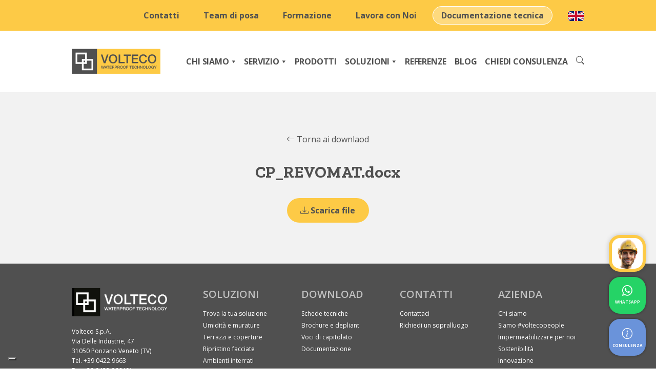

--- FILE ---
content_type: text/html; charset=UTF-8
request_url: https://volteco.com/it/documentazione-tecnica/cp_revomat-docx
body_size: 18684
content:
<!DOCTYPE html>
<html 
	lang="it-IT"	>
<head>

    <script>
        // Inizializzazione del dataLayer, obbligatoria
        window.dataLayer = window.dataLayer || [];
        function gtag() {
            dataLayer.push(arguments);
        }

        // La modalità di consenso predefinita è "denied" sia per ad_storage che per analytics_storage
        gtag("consent", "default", {
            ad_storage: "denied",
            ad_personalization: "denied",
            ad_user_data: "denied",
            analytics_storage: "denied",
            personalization_storage: "denied",
            functionality_storage: "denied",
            security_storage: "denied",
            wait_for_update: 2000
        });

        // Migliora la qualità del tracciamento dei clic sugli annunci (opzionale)
        gtag('set', 'url_passthrough', true);
        // Rimuove i dati degli annunci se lo ad_storage rimane su denied (opzionale)
        gtag("set", "ads_data_redaction", false);

    </script>

	<!-- Google Tag Manager -->
	<script>(function(w,d,s,l,i){w[l]=w[l]||[];w[l].push({'gtm.start':
	new Date().getTime(),event:'gtm.js'});var f=d.getElementsByTagName(s)[0],
	j=d.createElement(s),dl=l!='dataLayer'?'&l='+l:'';j.async=true;j.src=
	'https://gtmssi.volteco.com/gtm.js?id='+i+dl;f.parentNode.insertBefore(j,f);
	})(window,document,'script','dataLayer','GTM-P42MSWX');
	</script>
	<!-- End Google Tag Manager -->

	<meta charset="UTF-8">
	<meta name="viewport" content="width=device-width, initial-scale=1.0" />
	<meta name="format-detection" content="telephone=no">
	<link rel="profile" href="http://gmpg.org/xfn/11">
	<link rel="manifest" href="/wp-content/uploads/icons/site.webmanifest">
	<link rel="mask-icon" href="/wp-content/uploads/icons/safari-pinned-tab.svg" color="#fec951">
	<meta name="apple-mobile-web-app-title" content="Volteco">
	<meta name="application-name" content="Volteco">
	<meta name="msapplication-TileColor" content="#423b2a">
	<meta name="msapplication-config" content="/wp-content/uploads/icons/browserconfig.xml">
	<meta name="theme-color" content="#ffffff">
	<meta property="og:image" content="https://volteco.com/wp-content/uploads/social-preview.png"/>
	<meta property="og:image:type" content="image/png" />
	<meta property="og:image:width" content="1200" />
	<meta property="og:image:height" content="628" />
	<meta property="og:video" content="https://volteco.com/wp-content/uploads/video-intro.mp4" />
	<meta property="og:video:type" content="video/mp4" />
	<meta property="og:video:width" content="1024" />
	<meta property="og:video:height" content="768" />
	<meta name='robots' content='index, follow, max-image-preview:large, max-snippet:-1, max-video-preview:-1' />

	<!-- This site is optimized with the Yoast SEO plugin v26.7 - https://yoast.com/wordpress/plugins/seo/ -->
	<title>CP_REVOMAT.docx | Volteco</title>
	<link rel="canonical" href="https://volteco.com/it/documentazione-tecnica/cp_revomat-docx" />
	<meta property="og:locale" content="it_IT" />
	<meta property="og:type" content="article" />
	<meta property="og:title" content="CP_REVOMAT.docx | Volteco" />
	<meta property="og:url" content="https://volteco.com/it/documentazione-tecnica/cp_revomat-docx" />
	<meta property="og:site_name" content="Volteco" />
	<meta property="article:publisher" content="https://www.facebook.com/VoltecoSpa" />
	<meta property="article:modified_time" content="2024-06-07T13:27:27+00:00" />
	<meta property="og:image" content="https://volteco.com/wp-content/uploads/2021/12/social-preview-1.png" />
	<meta property="og:image:width" content="1200" />
	<meta property="og:image:height" content="628" />
	<meta property="og:image:type" content="image/png" />
	<meta name="twitter:card" content="summary_large_image" />
	<script type="application/ld+json" class="yoast-schema-graph">{"@context":"https://schema.org","@graph":[{"@type":"WebPage","@id":"https://volteco.com/it/documentazione-tecnica/cp_revomat-docx","url":"https://volteco.com/it/documentazione-tecnica/cp_revomat-docx","name":"CP_REVOMAT.docx | Volteco","isPartOf":{"@id":"https://volteco.com/it/#website"},"datePublished":"2022-02-18T14:15:17+00:00","dateModified":"2024-06-07T13:27:27+00:00","breadcrumb":{"@id":"https://volteco.com/it/documentazione-tecnica/cp_revomat-docx#breadcrumb"},"inLanguage":"it-IT","potentialAction":[{"@type":"ReadAction","target":["https://volteco.com/it/documentazione-tecnica/cp_revomat-docx"]}]},{"@type":"BreadcrumbList","@id":"https://volteco.com/it/documentazione-tecnica/cp_revomat-docx#breadcrumb","itemListElement":[{"@type":"ListItem","position":1,"name":"Homepage","item":"https://volteco.com/it"},{"@type":"ListItem","position":2,"name":"Documentazione tecnica","item":"https://volteco.com/it/documentazione-tecnica"},{"@type":"ListItem","position":3,"name":"CP_REVOMAT.docx"}]},{"@type":"WebSite","@id":"https://volteco.com/it/#website","url":"https://volteco.com/it/","name":"Volteco","description":"Prodotti impermeabilizzanti","publisher":{"@id":"https://volteco.com/it/#organization"},"potentialAction":[{"@type":"SearchAction","target":{"@type":"EntryPoint","urlTemplate":"https://volteco.com/it/?s={search_term_string}"},"query-input":{"@type":"PropertyValueSpecification","valueRequired":true,"valueName":"search_term_string"}}],"inLanguage":"it-IT"},{"@type":"Organization","@id":"https://volteco.com/it/#organization","name":"Volteco S.p.A.","url":"https://volteco.com/it/","logo":{"@type":"ImageObject","inLanguage":"it-IT","@id":"https://volteco.com/it/#/schema/logo/image/","url":"https://volteco.com/wp-content/uploads/2021/09/Logo-color@2x.svg","contentUrl":"https://volteco.com/wp-content/uploads/2021/09/Logo-color@2x.svg","width":180,"height":54,"caption":"Volteco S.p.A."},"image":{"@id":"https://volteco.com/it/#/schema/logo/image/"},"sameAs":["https://www.facebook.com/VoltecoSpa","https://www.instagram.com/voltecospa/","https://www.linkedin.com/company/volteco-spa","https://www.youtube.com/user/Voltecospa"]}]}</script>
	<!-- / Yoast SEO plugin. -->


<link rel='dns-prefetch' href='//cdn.jsdelivr.net' />
<link rel='dns-prefetch' href='//a.omappapi.com' />
<link rel="alternate" type="application/rss+xml" title="Volteco &raquo; Feed" href="https://volteco.com/it/feed" />
<link rel="alternate" type="application/rss+xml" title="Volteco &raquo; Feed dei commenti" href="https://volteco.com/it/comments/feed" />
<link rel="alternate" title="oEmbed (JSON)" type="application/json+oembed" href="https://volteco.com/it/wp-json/oembed/1.0/embed?url=https%3A%2F%2Fvolteco.com%2Fit%2Fdocumentazione-tecnica%2Fcp_revomat-docx" />
<link rel="alternate" title="oEmbed (XML)" type="text/xml+oembed" href="https://volteco.com/it/wp-json/oembed/1.0/embed?url=https%3A%2F%2Fvolteco.com%2Fit%2Fdocumentazione-tecnica%2Fcp_revomat-docx&#038;format=xml" />
<style id='wp-img-auto-sizes-contain-inline-css'>
img:is([sizes=auto i],[sizes^="auto," i]){contain-intrinsic-size:3000px 1500px}
/*# sourceURL=wp-img-auto-sizes-contain-inline-css */
</style>
<style id='wp-emoji-styles-inline-css'>

	img.wp-smiley, img.emoji {
		display: inline !important;
		border: none !important;
		box-shadow: none !important;
		height: 1em !important;
		width: 1em !important;
		margin: 0 0.07em !important;
		vertical-align: -0.1em !important;
		background: none !important;
		padding: 0 !important;
	}
/*# sourceURL=wp-emoji-styles-inline-css */
</style>
<link rel='stylesheet' id='wp-block-library-css' href='https://volteco.com/wp-includes/css/dist/block-library/style.min.css?ver=6.9' media='all' />
<style id='wp-block-paragraph-inline-css'>
.is-small-text{font-size:.875em}.is-regular-text{font-size:1em}.is-large-text{font-size:2.25em}.is-larger-text{font-size:3em}.has-drop-cap:not(:focus):first-letter{float:left;font-size:8.4em;font-style:normal;font-weight:100;line-height:.68;margin:.05em .1em 0 0;text-transform:uppercase}body.rtl .has-drop-cap:not(:focus):first-letter{float:none;margin-left:.1em}p.has-drop-cap.has-background{overflow:hidden}:root :where(p.has-background){padding:1.25em 2.375em}:where(p.has-text-color:not(.has-link-color)) a{color:inherit}p.has-text-align-left[style*="writing-mode:vertical-lr"],p.has-text-align-right[style*="writing-mode:vertical-rl"]{rotate:180deg}
/*# sourceURL=https://volteco.com/wp-includes/blocks/paragraph/style.min.css */
</style>
<style id='global-styles-inline-css'>
:root{--wp--preset--aspect-ratio--square: 1;--wp--preset--aspect-ratio--4-3: 4/3;--wp--preset--aspect-ratio--3-4: 3/4;--wp--preset--aspect-ratio--3-2: 3/2;--wp--preset--aspect-ratio--2-3: 2/3;--wp--preset--aspect-ratio--16-9: 16/9;--wp--preset--aspect-ratio--9-16: 9/16;--wp--preset--color--black: #000000;--wp--preset--color--cyan-bluish-gray: #abb8c3;--wp--preset--color--white: #ffffff;--wp--preset--color--pale-pink: #f78da7;--wp--preset--color--vivid-red: #cf2e2e;--wp--preset--color--luminous-vivid-orange: #ff6900;--wp--preset--color--luminous-vivid-amber: #fcb900;--wp--preset--color--light-green-cyan: #7bdcb5;--wp--preset--color--vivid-green-cyan: #00d084;--wp--preset--color--pale-cyan-blue: #8ed1fc;--wp--preset--color--vivid-cyan-blue: #0693e3;--wp--preset--color--vivid-purple: #9b51e0;--wp--preset--gradient--vivid-cyan-blue-to-vivid-purple: linear-gradient(135deg,rgb(6,147,227) 0%,rgb(155,81,224) 100%);--wp--preset--gradient--light-green-cyan-to-vivid-green-cyan: linear-gradient(135deg,rgb(122,220,180) 0%,rgb(0,208,130) 100%);--wp--preset--gradient--luminous-vivid-amber-to-luminous-vivid-orange: linear-gradient(135deg,rgb(252,185,0) 0%,rgb(255,105,0) 100%);--wp--preset--gradient--luminous-vivid-orange-to-vivid-red: linear-gradient(135deg,rgb(255,105,0) 0%,rgb(207,46,46) 100%);--wp--preset--gradient--very-light-gray-to-cyan-bluish-gray: linear-gradient(135deg,rgb(238,238,238) 0%,rgb(169,184,195) 100%);--wp--preset--gradient--cool-to-warm-spectrum: linear-gradient(135deg,rgb(74,234,220) 0%,rgb(151,120,209) 20%,rgb(207,42,186) 40%,rgb(238,44,130) 60%,rgb(251,105,98) 80%,rgb(254,248,76) 100%);--wp--preset--gradient--blush-light-purple: linear-gradient(135deg,rgb(255,206,236) 0%,rgb(152,150,240) 100%);--wp--preset--gradient--blush-bordeaux: linear-gradient(135deg,rgb(254,205,165) 0%,rgb(254,45,45) 50%,rgb(107,0,62) 100%);--wp--preset--gradient--luminous-dusk: linear-gradient(135deg,rgb(255,203,112) 0%,rgb(199,81,192) 50%,rgb(65,88,208) 100%);--wp--preset--gradient--pale-ocean: linear-gradient(135deg,rgb(255,245,203) 0%,rgb(182,227,212) 50%,rgb(51,167,181) 100%);--wp--preset--gradient--electric-grass: linear-gradient(135deg,rgb(202,248,128) 0%,rgb(113,206,126) 100%);--wp--preset--gradient--midnight: linear-gradient(135deg,rgb(2,3,129) 0%,rgb(40,116,252) 100%);--wp--preset--font-size--small: 13px;--wp--preset--font-size--medium: 20px;--wp--preset--font-size--large: 36px;--wp--preset--font-size--x-large: 42px;--wp--preset--spacing--20: 0.44rem;--wp--preset--spacing--30: 0.67rem;--wp--preset--spacing--40: 1rem;--wp--preset--spacing--50: 1.5rem;--wp--preset--spacing--60: 2.25rem;--wp--preset--spacing--70: 3.38rem;--wp--preset--spacing--80: 5.06rem;--wp--preset--shadow--natural: 6px 6px 9px rgba(0, 0, 0, 0.2);--wp--preset--shadow--deep: 12px 12px 50px rgba(0, 0, 0, 0.4);--wp--preset--shadow--sharp: 6px 6px 0px rgba(0, 0, 0, 0.2);--wp--preset--shadow--outlined: 6px 6px 0px -3px rgb(255, 255, 255), 6px 6px rgb(0, 0, 0);--wp--preset--shadow--crisp: 6px 6px 0px rgb(0, 0, 0);}:where(.is-layout-flex){gap: 0.5em;}:where(.is-layout-grid){gap: 0.5em;}body .is-layout-flex{display: flex;}.is-layout-flex{flex-wrap: wrap;align-items: center;}.is-layout-flex > :is(*, div){margin: 0;}body .is-layout-grid{display: grid;}.is-layout-grid > :is(*, div){margin: 0;}:where(.wp-block-columns.is-layout-flex){gap: 2em;}:where(.wp-block-columns.is-layout-grid){gap: 2em;}:where(.wp-block-post-template.is-layout-flex){gap: 1.25em;}:where(.wp-block-post-template.is-layout-grid){gap: 1.25em;}.has-black-color{color: var(--wp--preset--color--black) !important;}.has-cyan-bluish-gray-color{color: var(--wp--preset--color--cyan-bluish-gray) !important;}.has-white-color{color: var(--wp--preset--color--white) !important;}.has-pale-pink-color{color: var(--wp--preset--color--pale-pink) !important;}.has-vivid-red-color{color: var(--wp--preset--color--vivid-red) !important;}.has-luminous-vivid-orange-color{color: var(--wp--preset--color--luminous-vivid-orange) !important;}.has-luminous-vivid-amber-color{color: var(--wp--preset--color--luminous-vivid-amber) !important;}.has-light-green-cyan-color{color: var(--wp--preset--color--light-green-cyan) !important;}.has-vivid-green-cyan-color{color: var(--wp--preset--color--vivid-green-cyan) !important;}.has-pale-cyan-blue-color{color: var(--wp--preset--color--pale-cyan-blue) !important;}.has-vivid-cyan-blue-color{color: var(--wp--preset--color--vivid-cyan-blue) !important;}.has-vivid-purple-color{color: var(--wp--preset--color--vivid-purple) !important;}.has-black-background-color{background-color: var(--wp--preset--color--black) !important;}.has-cyan-bluish-gray-background-color{background-color: var(--wp--preset--color--cyan-bluish-gray) !important;}.has-white-background-color{background-color: var(--wp--preset--color--white) !important;}.has-pale-pink-background-color{background-color: var(--wp--preset--color--pale-pink) !important;}.has-vivid-red-background-color{background-color: var(--wp--preset--color--vivid-red) !important;}.has-luminous-vivid-orange-background-color{background-color: var(--wp--preset--color--luminous-vivid-orange) !important;}.has-luminous-vivid-amber-background-color{background-color: var(--wp--preset--color--luminous-vivid-amber) !important;}.has-light-green-cyan-background-color{background-color: var(--wp--preset--color--light-green-cyan) !important;}.has-vivid-green-cyan-background-color{background-color: var(--wp--preset--color--vivid-green-cyan) !important;}.has-pale-cyan-blue-background-color{background-color: var(--wp--preset--color--pale-cyan-blue) !important;}.has-vivid-cyan-blue-background-color{background-color: var(--wp--preset--color--vivid-cyan-blue) !important;}.has-vivid-purple-background-color{background-color: var(--wp--preset--color--vivid-purple) !important;}.has-black-border-color{border-color: var(--wp--preset--color--black) !important;}.has-cyan-bluish-gray-border-color{border-color: var(--wp--preset--color--cyan-bluish-gray) !important;}.has-white-border-color{border-color: var(--wp--preset--color--white) !important;}.has-pale-pink-border-color{border-color: var(--wp--preset--color--pale-pink) !important;}.has-vivid-red-border-color{border-color: var(--wp--preset--color--vivid-red) !important;}.has-luminous-vivid-orange-border-color{border-color: var(--wp--preset--color--luminous-vivid-orange) !important;}.has-luminous-vivid-amber-border-color{border-color: var(--wp--preset--color--luminous-vivid-amber) !important;}.has-light-green-cyan-border-color{border-color: var(--wp--preset--color--light-green-cyan) !important;}.has-vivid-green-cyan-border-color{border-color: var(--wp--preset--color--vivid-green-cyan) !important;}.has-pale-cyan-blue-border-color{border-color: var(--wp--preset--color--pale-cyan-blue) !important;}.has-vivid-cyan-blue-border-color{border-color: var(--wp--preset--color--vivid-cyan-blue) !important;}.has-vivid-purple-border-color{border-color: var(--wp--preset--color--vivid-purple) !important;}.has-vivid-cyan-blue-to-vivid-purple-gradient-background{background: var(--wp--preset--gradient--vivid-cyan-blue-to-vivid-purple) !important;}.has-light-green-cyan-to-vivid-green-cyan-gradient-background{background: var(--wp--preset--gradient--light-green-cyan-to-vivid-green-cyan) !important;}.has-luminous-vivid-amber-to-luminous-vivid-orange-gradient-background{background: var(--wp--preset--gradient--luminous-vivid-amber-to-luminous-vivid-orange) !important;}.has-luminous-vivid-orange-to-vivid-red-gradient-background{background: var(--wp--preset--gradient--luminous-vivid-orange-to-vivid-red) !important;}.has-very-light-gray-to-cyan-bluish-gray-gradient-background{background: var(--wp--preset--gradient--very-light-gray-to-cyan-bluish-gray) !important;}.has-cool-to-warm-spectrum-gradient-background{background: var(--wp--preset--gradient--cool-to-warm-spectrum) !important;}.has-blush-light-purple-gradient-background{background: var(--wp--preset--gradient--blush-light-purple) !important;}.has-blush-bordeaux-gradient-background{background: var(--wp--preset--gradient--blush-bordeaux) !important;}.has-luminous-dusk-gradient-background{background: var(--wp--preset--gradient--luminous-dusk) !important;}.has-pale-ocean-gradient-background{background: var(--wp--preset--gradient--pale-ocean) !important;}.has-electric-grass-gradient-background{background: var(--wp--preset--gradient--electric-grass) !important;}.has-midnight-gradient-background{background: var(--wp--preset--gradient--midnight) !important;}.has-small-font-size{font-size: var(--wp--preset--font-size--small) !important;}.has-medium-font-size{font-size: var(--wp--preset--font-size--medium) !important;}.has-large-font-size{font-size: var(--wp--preset--font-size--large) !important;}.has-x-large-font-size{font-size: var(--wp--preset--font-size--x-large) !important;}
/*# sourceURL=global-styles-inline-css */
</style>

<style id='classic-theme-styles-inline-css'>
/*! This file is auto-generated */
.wp-block-button__link{color:#fff;background-color:#32373c;border-radius:9999px;box-shadow:none;text-decoration:none;padding:calc(.667em + 2px) calc(1.333em + 2px);font-size:1.125em}.wp-block-file__button{background:#32373c;color:#fff;text-decoration:none}
/*# sourceURL=/wp-includes/css/classic-themes.min.css */
</style>
<link rel='stylesheet' id='contact-form-7-css' href='https://volteco.com/wp-content/plugins/contact-form-7/includes/css/styles.css?ver=6.1.4' media='all' />
<link rel='stylesheet' id='mailup-css' href='https://volteco.com/wp-content/plugins/mailup-email-and-newsletter-subscription-form/public/css/mailup-public.css?ver=1.2.7' media='all' />
<link rel='stylesheet' id='bodhi-svgs-attachment-css' href='https://volteco.com/wp-content/plugins/svg-support/css/svgs-attachment.css' media='all' />
<link rel='stylesheet' id='wpml-menu-item-0-css' href='https://volteco.com/wp-content/plugins/sitepress-multilingual-cms/templates/language-switchers/menu-item/style.min.css?ver=1' media='all' />
<link rel='stylesheet' id='megamenu-css' href='https://volteco.com/wp-content/uploads/maxmegamenu/style_it.css?ver=eb877f' media='all' />
<link rel='stylesheet' id='dashicons-css' href='https://volteco.com/wp-includes/css/dashicons.min.css?ver=6.9' media='all' />
<link rel='stylesheet' id='asrafp-styles-css' href='https://volteco.com/wp-content/themes/24CO_WP_Starter_Theme_Understrap/lib/ajax-filter-posts/assets/css/post-grid-styles.css?ver=2.2.1' media='all' />
<link rel='stylesheet' id='awesomplete-css-css' href='https://volteco.com/wp-content/themes/24CO_WP_Starter_Theme_Understrap/lib/rest-api-search/awesomplete/awesomplete.css?ver=6.9' media='all' />
<link rel='stylesheet' id='understrap-styles-css' href='https://volteco.com/wp-content/themes/24CO_WP_Starter_Theme_Understrap/css/theme.min.css?ver=0.9.4.1765893942' media='all' />
<link rel='stylesheet' id='owl-carousel-css-css' href='https://volteco.com/wp-content/themes/24CO_WP_Starter_Theme_Understrap/jslib/owlcarousel/assets/owl.carousel.min.css?ver=6.9' media='all' />
<link rel='stylesheet' id='owl-carousel-theme-css-css' href='https://volteco.com/wp-content/themes/24CO_WP_Starter_Theme_Understrap/jslib/owlcarousel/assets/owl.theme.default.min.css?ver=6.9' media='all' />
<link rel='stylesheet' id='light-gallery-css-css' href='https://volteco.com/wp-content/themes/24CO_WP_Starter_Theme_Understrap/jslib/lightGallery/css/lightgallery.css?ver=6.9' media='all' />
<link rel='stylesheet' id='sweetalert-css-css' href='https://cdn.jsdelivr.net/npm/@sweetalert2/theme-bootstrap-4/bootstrap-4.css?ver=6.9' media='all' />
<link rel='stylesheet' id='select2-css-css' href='https://cdn.jsdelivr.net/npm/select2@4.1.0-rc.0/dist/css/select2.min.css?ver=6.9' media='all' />
<link rel='stylesheet' id='select2-bs5-css-css' href='https://cdn.jsdelivr.net/npm/select2-bootstrap-5-theme@1.2.0/dist/select2-bootstrap-5-theme.min.css?ver=6.9' media='all' />
<!--n2css--><!--n2js--><script id="wpml-cookie-js-extra">
var wpml_cookies = {"wp-wpml_current_language":{"value":"it","expires":1,"path":"/"}};
var wpml_cookies = {"wp-wpml_current_language":{"value":"it","expires":1,"path":"/"}};
//# sourceURL=wpml-cookie-js-extra
</script>
<script src="https://volteco.com/wp-content/plugins/sitepress-multilingual-cms/res/js/cookies/language-cookie.js?ver=486900" id="wpml-cookie-js" defer data-wp-strategy="defer"></script>
<script src="https://volteco.com/wp-content/plugins/svg-support/vendor/DOMPurify/DOMPurify.min.js?ver=2.5.8" id="bodhi-dompurify-library-js"></script>
<script src="https://volteco.com/wp-includes/js/jquery/jquery.min.js?ver=3.7.1" id="jquery-core-js"></script>
<script src="https://volteco.com/wp-includes/js/jquery/jquery-migrate.min.js?ver=3.4.1" id="jquery-migrate-js"></script>
<script src="https://volteco.com/wp-content/plugins/mailup-email-and-newsletter-subscription-form/admin/js/jquery.validate.min.js?ver=1.19.5" id="mailup_validate-js"></script>
<script src="https://volteco.com/wp-content/plugins/mailup-email-and-newsletter-subscription-form/admin/js/localization/messages_it.js?ver=1.19.5" id="mailup_validate_loc_it-js"></script>
<script id="mailup-js-extra">
var mailup_params = {"ajax_url":"https://volteco.com/wp-admin/admin-ajax.php","ajaxNonce":"eb5998cb03"};
//# sourceURL=mailup-js-extra
</script>
<script src="https://volteco.com/wp-content/plugins/mailup-email-and-newsletter-subscription-form/public/js/mailup-public.js?ver=1.2.7" id="mailup-js"></script>
<script id="bodhi_svg_inline-js-extra">
var svgSettings = {"skipNested":""};
//# sourceURL=bodhi_svg_inline-js-extra
</script>
<script src="https://volteco.com/wp-content/plugins/svg-support/js/min/svgs-inline-min.js" id="bodhi_svg_inline-js"></script>
<script id="bodhi_svg_inline-js-after">
cssTarget={"Bodhi":"img.style-svg","ForceInlineSVG":"style-svg"};ForceInlineSVGActive="false";frontSanitizationEnabled="on";
//# sourceURL=bodhi_svg_inline-js-after
</script>
<script id="asr_ajax_filter_post-js-extra">
var asr_ajax_params = {"asr_ajax_nonce":"cb633928ee","asr_ajax_url":"https://volteco.com/wp-admin/admin-ajax.php"};
//# sourceURL=asr_ajax_filter_post-js-extra
</script>
<script src="https://volteco.com/wp-content/themes/24CO_WP_Starter_Theme_Understrap/lib/ajax-filter-posts/assets/js/post-grid-scripts.js?ver=2.2.1" id="asr_ajax_filter_post-js"></script>
<script src="https://cdn.jsdelivr.net/npm/bootstrap@5.0.0/dist/js/bootstrap.bundle.min.js?ver=5.0.0" id="bootstrap-js-js" defer data-wp-strategy="defer"></script>
<script src="https://cdn.jsdelivr.net/npm/sweetalert2@11/dist/sweetalert2.min.js?ver=11.2.1" id="sweetalert-js-js" defer data-wp-strategy="defer"></script>
<script src="https://cdn.jsdelivr.net/npm/select2@4.1.0-rc.0/dist/js/select2.min.js?ver=4.1.0" id="select2-js-js" defer data-wp-strategy="defer"></script>
<script src="https://volteco.com/wp-content/themes/24CO_WP_Starter_Theme_Understrap/jslib/owlcarousel/owl.carousel.min.js?ver=2.3.4" id="owl-carousel-js-js" defer data-wp-strategy="defer"></script>
<script src="https://volteco.com/wp-content/themes/24CO_WP_Starter_Theme_Understrap/jslib/lightGallery/lightgallery.umd.js?ver=2.2.1" id="light-gallery-js-js" defer data-wp-strategy="defer"></script>
<script src="https://volteco.com/wp-content/themes/24CO_WP_Starter_Theme_Understrap/jslib/swipedEvents/swiped-events.min.js?ver=1.1.6" id="swiped-events-js-js" defer data-wp-strategy="defer"></script>
<script id="theme-js-js-extra">
var ajax_vars = {"ajax_url":"https://volteco.com/wp-admin/admin-ajax.php","is_search":"0","rest_url":"https://volteco.com/it/wp-json/"};
//# sourceURL=theme-js-js-extra
</script>
<script src="https://volteco.com/wp-content/themes/24CO_WP_Starter_Theme_Understrap/js/theme.js?ver=1.0.0" id="theme-js-js" defer data-wp-strategy="defer"></script>
<script></script><link rel="https://api.w.org/" href="https://volteco.com/it/wp-json/" /><link rel="alternate" title="JSON" type="application/json" href="https://volteco.com/it/wp-json/wp/v2/download/20107" /><link rel="EditURI" type="application/rsd+xml" title="RSD" href="https://volteco.com/xmlrpc.php?rsd" />
<meta name="generator" content="WordPress 6.9" />
<link rel='shortlink' href='https://volteco.com/it?p=20107' />
<meta name="generator" content="WPML ver:4.8.6 stt:1,27;" />
<meta name="mobile-web-app-capable" content="yes">
<meta name="apple-mobile-web-app-capable" content="yes">
<meta name="apple-mobile-web-app-title" content="Volteco - Prodotti impermeabilizzanti">
<style>.recentcomments a{display:inline !important;padding:0 !important;margin:0 !important;}</style><meta name="generator" content="Powered by WPBakery Page Builder - drag and drop page builder for WordPress."/>
<link rel="icon" href="https://volteco.com/wp-content/uploads/2021/11/logo-favicon-150x150.jpg" sizes="32x32" />
<link rel="icon" href="https://volteco.com/wp-content/uploads/2021/11/logo-favicon-300x300.jpg" sizes="192x192" />
<link rel="apple-touch-icon" href="https://volteco.com/wp-content/uploads/2021/11/logo-favicon-300x300.jpg" />
<meta name="msapplication-TileImage" content="https://volteco.com/wp-content/uploads/2021/11/logo-favicon-300x300.jpg" />
		<style id="wp-custom-css">
			.wpcf7-list-item {margin: 0 0 1rem 0}
.wpcf7-list-item.first {margin-right:15px}		</style>
		<noscript><style> .wpb_animate_when_almost_visible { opacity: 1; }</style></noscript><style type="text/css">/** Mega Menu CSS: fs **/</style>
	<link rel="alternate" href="https://www.volteco.com/en" hreflang="en" />
	    <script type="text/javascript">
        var _iub = _iub || [];
        _iub.csConfiguration = {
			"floatingPreferencesButtonDisplay":"bottom-left",
            "perPurposeConsent":true,
            "purposes":"3,4,5,1,2",
            "enableTcf": true,
            "googleAdditionalConsentMode": true,
            "askConsentIfCMPNotFound":false,
            "siteId":2487287,
            "whitelabel":false,
            "cookiePolicyId":50098460,
            "lang":"it", 
            "invalidateConsentWithoutLog": true,
            "consentOnContinuedBrowsing": false,

            banner: {
                closeButtonRejects: !0,
                acceptButtonDisplay: !0,
                customizeButtonDisplay: !0,
                acceptButtonColor: "#505050",
                acceptButtonCaptionColor: "#ffffff",
                customizeButtonColor: "#505050",
                customizeButtonCaptionColor: "white",
                rejectButtonDisplay: !0,
                rejectButtonColor: "#505050",
                rejectButtonCaptionColor: "#ffffff",
                listPurposes: !0,
                explicitWithdrawal: !0,
                position: "float-bottom-center",
                textColor: "#505050",
                backgroundColor: "#fdca46"
            },
			"callback": {
				onPreferenceExpressedOrNotNeeded: function(preference) {
            		dataLayer.push({
                		iubenda_ccpa_opted_out: _iub.cs.api.isCcpaOptedOut()
            		});

					if (!preference) {

						dataLayer.push({
							event: "iubenda_preference_not_needed"
						});

					} else {

						if (preference.consent === true) {

							dataLayer.push({
								event: "iubenda_consent_given"
							});

						} else if (preference.consent === false) {

							dataLayer.push({
								event: "iubenda_consent_rejected"
							});

						} else if (preference.purposes) {

							for (var purposeId in preference.purposes) {
								if (preference.purposes[purposeId]) {
									dataLayer.push({
										event: "iubenda_consent_given_purpose_" + purposeId
									});
								}
							}

						}

					}
        		}
    		}
        };
    </script>
    <script type="text/javascript" src="//cdn.iubenda.com/cs/iubenda_cs.js" charset="UTF-8" async></script>
</head>

<body class="wp-singular download-template-default single single-download postid-20107 wp-custom-logo wp-embed-responsive wp-theme-24CO_WP_Starter_Theme_Understrap mega-menu-primary no-sidebar group-blog wpb-js-composer js-comp-ver-8.6.1 vc_responsive" itemscope itemtype="http://schema.org/WebSite">

<!-- Google Tag Manager (noscript) -->
<noscript>
	<iframe src="https://gtmssi.volteco.com/ns.html?id=GTM-P42MSWX" height="0" width="0" style="display:none;visibility:hidden"></iframe>
</noscript>
<!-- End Google Tag Manager (noscript) -->

<div class="site" id="page">
	<div id="mobilemenu">
		<i class="bi bi-x-lg" onclick="document.getElementsByTagName( 'html' )[0].classList.remove('mobileMenuOpen');"></i>
		<figure class="wp-block-image size-large"><img loading="lazy" width="180" height="54" src="/wp-content/uploads/2022/06/Logo-Volteco_nuova-versione-2022_180-pixel-1.svg" title="Volteco" alt="Volteco" class="wp-image-542"></figure>
		<div class="items_container">
			<div class="menu-mobile-menu-container"><ul id="menu-mobile-menu" class="menu"><li id="menu-item-11282" class="menu-item menu-item-type-custom menu-item-object-custom menu-item-has-children menu-item-11282"><a href="#">Chi siamo</a>
<ul class="sub-menu">
	<li id="menu-item-11273" class="menu-item menu-item-type-post_type menu-item-object-page menu-item-11273"><a href="https://volteco.com/it/storia-e-valori">Storia e valori</a></li>
	<li id="menu-item-45183" class="menu-item menu-item-type-post_type menu-item-object-page menu-item-45183"><a href="https://volteco.com/it/siamo-voltecopeople">Siamo #voltecopeople</a></li>
	<li id="menu-item-11274" class="menu-item menu-item-type-post_type menu-item-object-page menu-item-11274"><a href="https://volteco.com/it/impermeabilizzare-per-noi">Impermeabilizzare per noi</a></li>
	<li id="menu-item-64113" class="menu-item menu-item-type-post_type menu-item-object-page menu-item-64113"><a href="https://volteco.com/it/voltecovision">VoltECOvision</a></li>
	<li id="menu-item-45181" class="menu-item menu-item-type-post_type menu-item-object-page menu-item-45181"><a href="https://volteco.com/it/lavora-con-noi">Lavora con Noi</a></li>
	<li id="menu-item-64114" class="menu-item menu-item-type-post_type menu-item-object-page menu-item-64114"><a href="https://volteco.com/it/domande-e-risposte">Domande e risposte</a></li>
</ul>
</li>
<li id="menu-item-11283" class="menu-item menu-item-type-custom menu-item-object-custom menu-item-has-children menu-item-11283"><a href="#">Servizio</a>
<ul class="sub-menu">
	<li id="menu-item-11278" class="menu-item menu-item-type-post_type menu-item-object-page menu-item-11278"><a href="https://volteco.com/it/la-nostra-squadra">La nostra squadra</a></li>
	<li id="menu-item-11279" class="menu-item menu-item-type-post_type menu-item-object-page menu-item-11279"><a href="https://volteco.com/it/durability">Durability e il caso Venezia</a></li>
	<li id="menu-item-11280" class="menu-item menu-item-type-post_type menu-item-object-page menu-item-11280"><a href="https://volteco.com/it/consulenza-e-sopralluogo">Consulenza e sopralluogo</a></li>
	<li id="menu-item-11281" class="menu-item menu-item-type-post_type menu-item-object-page menu-item-11281"><a href="https://volteco.com/it/servizi-per-il-progettista">Servizi per il progettista</a></li>
</ul>
</li>
<li id="menu-item-11284" class="menu-item menu-item-type-custom menu-item-object-custom menu-item-11284"><a href="/prodotti">Prodotti</a></li>
<li id="menu-item-11290" class="menu-item menu-item-type-custom menu-item-object-custom menu-item-has-children menu-item-11290"><a href="/soluzioni">Soluzioni</a>
<ul class="sub-menu">
	<li id="menu-item-35985" class="menu-item menu-item-type-custom menu-item-object-custom menu-item-35985"><a href="https://volteco.com/it/soluzioni?_scope=impermeabilizzazione-ambienti-interrati">Ambienti interrati</a></li>
	<li id="menu-item-35986" class="menu-item menu-item-type-custom menu-item-object-custom menu-item-35986"><a href="https://volteco.com/it/soluzioni?_scope=impermeabilizzazione-terrazzi-e-balconi">Terrazzi</a></li>
	<li id="menu-item-35987" class="menu-item menu-item-type-custom menu-item-object-custom menu-item-35987"><a href="https://volteco.com/it/soluzioni?_scope=risanamento-umidita-murature">Umidità</a></li>
	<li id="menu-item-35988" class="menu-item menu-item-type-custom menu-item-object-custom menu-item-35988"><a href="https://volteco.com/it/soluzioni?_scope=ripristino-e-protezione-facciate">Facciate</a></li>
	<li id="menu-item-35989" class="menu-item menu-item-type-custom menu-item-object-custom menu-item-35989"><a href="https://volteco.com/it/soluzioni?_scope=impermeabilizzazione-piscine-e-vasche">Piscine e vasche</a></li>
</ul>
</li>
<li id="menu-item-11296" class="menu-item menu-item-type-post_type_archive menu-item-object-reference menu-item-11296"><a href="https://volteco.com/it/referenze">Referenze</a></li>
<li id="menu-item-11298" class="menu-item menu-item-type-custom menu-item-object-custom menu-item-11298"><a href="/it/blog">Blog</a></li>
<li id="menu-item-11297" class="menu-item menu-item-type-post_type menu-item-object-page menu-item-11297"><a href="https://volteco.com/it/richiedi-una-consulenza">Chiedi consulenza</a></li>
</ul></div><div class="menu-mobile-menu-bottom-container"><ul id="menu-mobile-menu-bottom" class="menu"><li id="menu-item-11307" class="menu-item menu-item-type-post_type menu-item-object-page menu-item-11307"><a href="https://volteco.com/it/contatti">Contatti</a></li>
<li id="menu-item-11306" class="menu-item menu-item-type-post_type menu-item-object-page menu-item-11306"><a href="https://volteco.com/it/team-di-posa">Team di posa</a></li>
<li id="menu-item-66531" class="menu-item menu-item-type-post_type menu-item-object-page menu-item-66531"><a href="https://volteco.com/it/formazione">Formazione</a></li>
<li id="menu-item-15608" class="menu-item menu-item-type-post_type_archive menu-item-object-question-answer menu-item-15608"><a href="https://volteco.com/it/domande-risposte">Domande e risposte</a></li>
<li id="menu-item-11309" class="menu-item menu-item-type-custom menu-item-object-custom menu-item-11309"><a href="/it/documentazione-tecnica">Download</a></li>
</ul></div>		</div>
	</div>

	<!-- ******************* The Tobpar Area ******************* -->
	<div id="wrapper-topbar" class="d-flex align-items-center">
		<div class="container"><ul id="top-menu" class="nav justify-content-end"><li id="menu-item-499" class="menu-item menu-item-type-post_type menu-item-object-page menu-item-499"><a href="https://volteco.com/it/contatti">Contatti</a></li>
<li id="menu-item-498" class="menu-item menu-item-type-post_type menu-item-object-page menu-item-498"><a href="https://volteco.com/it/team-di-posa">Team di posa</a></li>
<li id="menu-item-66527" class="menu-item menu-item-type-post_type menu-item-object-page menu-item-66527"><a href="https://volteco.com/it/formazione">Formazione</a></li>
<li id="menu-item-45179" class="menu-item menu-item-type-post_type menu-item-object-page menu-item-45179"><a href="https://volteco.com/it/lavora-con-noi">Lavora con Noi</a></li>
<li id="menu-item-482" class="menu-btn menu-item menu-item-type-post_type_archive menu-item-object-download menu-item-482"><a href="https://volteco.com/it/documentazione-tecnica">Documentazione tecnica</a></li>
<li id="menu-item-wpml-ls-61-en" class="menu-item wpml-ls-slot-61 wpml-ls-item wpml-ls-item-en wpml-ls-menu-item wpml-ls-first-item wpml-ls-last-item menu-item-type-wpml_ls_menu_item menu-item-object-wpml_ls_menu_item menu-item-wpml-ls-61-en"><a href="https://volteco.com/en/technical-documentation/cp_revomat-docx" title="Passa a Inglese" aria-label="Passa a Inglese" role="menuitem"></a></li>
</ul></div>	</div>
	<!-- ******************* The Navbar Area ******************* -->
	<div id="wrapper-navbar">
		<nav id="main-nav" class="navbar navbar-expand-lg navbar-light bg-white" aria-labelledby="main-nav-label">
			<div class="container position-relative">
				<!-- Your site title as branding in the menu -->
								<a href="https://volteco.com/it" class="navbar-brand custom-logo-link" rel="home" aria-current="page">
					<picture>
						<source srcset="/wp-content/uploads/2022/06/Logo-Volteco_nuova-versione-2022_180-pixel-1.svg" media="(min-width: 320px)" />
						<source srcset="/wp-content/uploads/2021/10/icon.png" media="(max-width: 319.98px)" />
						<img width="180" height="54" src="/wp-content/uploads/2022/06/Logo-Volteco_nuova-versione-2022_180-pixel-1.svg" class="img-fluid" alt="Volteco" />
					</picture>
				</a>

				<!-- The WordPress Menu goes here -->
				<div id="mega-menu-wrap-primary" class="mega-menu-wrap"><div class="mega-menu-toggle"><div class="mega-toggle-blocks-left"></div><div class="mega-toggle-blocks-center"></div><div class="mega-toggle-blocks-right"><div class='mega-toggle-block mega-menu-toggle-animated-block mega-toggle-block-0' id='mega-toggle-block-0'><button aria-label="Toggle Menu" class="mega-toggle-animated mega-toggle-animated-slider" type="button" aria-expanded="false">
                  <span class="mega-toggle-animated-box">
                    <span class="mega-toggle-animated-inner"></span>
                  </span>
                </button></div></div></div><ul id="mega-menu-primary" class="mega-menu max-mega-menu mega-menu-horizontal mega-no-js" data-event="hover_intent" data-effect="fade_up" data-effect-speed="200" data-effect-mobile="disabled" data-effect-speed-mobile="0" data-mobile-force-width="false" data-second-click="go" data-document-click="collapse" data-vertical-behaviour="standard" data-breakpoint="768" data-unbind="true" data-mobile-state="collapse_all" data-mobile-direction="vertical" data-hover-intent-timeout="300" data-hover-intent-interval="100"><li class="mega-menu-item mega-menu-item-type-custom mega-menu-item-object-custom mega-menu-item-has-children mega-align-bottom-left mega-menu-flyout mega-menu-item-11465" id="mega-menu-item-11465"><a class="mega-menu-link" href="#" aria-expanded="false" tabindex="0">Chi siamo<span class="mega-indicator" aria-hidden="true"></span></a>
<ul class="mega-sub-menu">
<li class="mega-menu-item mega-menu-item-type-post_type mega-menu-item-object-page mega-menu-item-139" id="mega-menu-item-139"><a title="Storia e valori" class="mega-menu-link" href="https://volteco.com/it/storia-e-valori">Storia e valori</a></li><li class="mega-menu-item mega-menu-item-type-post_type mega-menu-item-object-page mega-menu-item-45182" id="mega-menu-item-45182"><a class="mega-menu-link" href="https://volteco.com/it/siamo-voltecopeople">Siamo #voltecopeople</a></li><li class="mega-menu-item mega-menu-item-type-post_type mega-menu-item-object-page mega-menu-item-138" id="mega-menu-item-138"><a class="mega-menu-link" href="https://volteco.com/it/impermeabilizzare-per-noi">Impermeabilizzare per noi</a></li><li class="mega-menu-item mega-menu-item-type-post_type mega-menu-item-object-page mega-menu-item-59196" id="mega-menu-item-59196"><a class="mega-menu-link" href="https://volteco.com/it/voltecovision">VoltECOvision</a></li><li class="mega-menu-item mega-menu-item-type-post_type mega-menu-item-object-page mega-menu-item-45178" id="mega-menu-item-45178"><a class="mega-menu-link" href="https://volteco.com/it/lavora-con-noi">Lavora con Noi</a></li><li class="mega-menu-item mega-menu-item-type-post_type mega-menu-item-object-page mega-menu-item-37600" id="mega-menu-item-37600"><a class="mega-menu-link" href="https://volteco.com/it/domande-e-risposte">Domande frequenti</a></li></ul>
</li><li class="mega-menu-item mega-menu-item-type-custom mega-menu-item-object-custom mega-menu-item-has-children mega-align-bottom-left mega-menu-flyout mega-menu-item-11466" id="mega-menu-item-11466"><a class="mega-menu-link" href="#" aria-expanded="false" tabindex="0">Servizio<span class="mega-indicator" aria-hidden="true"></span></a>
<ul class="mega-sub-menu">
<li class="mega-menu-item mega-menu-item-type-post_type mega-menu-item-object-page mega-menu-item-9907" id="mega-menu-item-9907"><a class="mega-menu-link" href="https://volteco.com/it/la-nostra-squadra">La nostra squadra</a></li><li class="mega-menu-item mega-menu-item-type-post_type mega-menu-item-object-page mega-menu-item-9906" id="mega-menu-item-9906"><a class="mega-menu-link" href="https://volteco.com/it/durability">Durability e il caso Venezia</a></li><li class="mega-menu-item mega-menu-item-type-post_type mega-menu-item-object-page mega-menu-item-9905" id="mega-menu-item-9905"><a class="mega-menu-link" href="https://volteco.com/it/consulenza-e-sopralluogo">Consulenza e sopralluogo</a></li><li class="mega-menu-item mega-menu-item-type-post_type mega-menu-item-object-page mega-menu-item-9904" id="mega-menu-item-9904"><a class="mega-menu-link" href="https://volteco.com/it/servizi-per-il-progettista">Servizi per il progettista</a></li></ul>
</li><li class="mega-menu-item mega-menu-item-type-post_type_archive mega-menu-item-object-product mega-align-bottom-left mega-menu-flyout mega-menu-item-61580" id="mega-menu-item-61580"><a class="mega-menu-link" href="https://volteco.com/it/prodotti" tabindex="0">Prodotti</a></li><li class="mega-menu-item mega-menu-item-type-post_type_archive mega-menu-item-object-solution mega-menu-item-has-children mega-menu-megamenu mega-menu-grid mega-align-bottom-left mega-menu-grid mega-menu-item-116" id="mega-menu-item-116"><a class="mega-menu-link" href="https://volteco.com/it/soluzioni" aria-expanded="false" tabindex="0">Soluzioni<span class="mega-indicator" aria-hidden="true"></span></a>
<ul class="mega-sub-menu" role='presentation'>
<li class="mega-menu-row" id="mega-menu-116-0">
	<ul class="mega-sub-menu" style='--columns:12' role='presentation'>
<li class="mega-menu-column mega-menu-columns-12-of-12" style="--columns:12; --span:12" id="mega-menu-116-0-0">
		<ul class="mega-sub-menu">
<li class="mega-menu-item mega-menu-item-type-widget widget_custom_html mega-menu-item-custom_html-3" id="mega-menu-item-custom_html-3"><div class="textwidget custom-html-widget"><a href="https://volteco.com/it/soluzioni">Cerca tra tutte le soluzioni <i class="bi bi-arrow-right"></i></a></div></li>		</ul>
</li>	</ul>
</li><li class="mega-menu-row" id="mega-menu-116-1">
	<ul class="mega-sub-menu" style='--columns:12' role='presentation'>
<li class="mega-menu-column mega-menu-columns-8-of-12" style="--columns:12; --span:8" id="mega-menu-116-1-0">
		<ul class="mega-sub-menu">
<li class="mega-menu-item mega-menu-item-type-widget widget_menu-taxonomy mega-menu-item-menu-taxonomy-8" id="mega-menu-item-menu-taxonomy-8"><h4 class="mega-block-title"><span style="">AMBITI DI INTERVENTO</span></h4><div class="textwidget menu-taxonomy-widget"><ul class="tax-menu-with-thumb"><li><a href="https://volteco.com/it/soluzioni?_scope=impermeabilizzazione-ambienti-interrati"><span class="thumb-tax-menu" style="background-image: url(https://volteco.com/wp-content/uploads/2021/10/Ambito-Interrati.svg)"></span><span class="desc-tax-menu">Ambienti interrati</span></a></li><li><a href="https://volteco.com/it/soluzioni?_scope=impermeabilizzazione-terrazzi-e-balconi"><span class="thumb-tax-menu" style="background-image: url(https://volteco.com/wp-content/uploads/2021/10/Ambito-Terrazzi.svg)"></span><span class="desc-tax-menu">Terrazzi</span></a></li><li><a href="https://volteco.com/it/soluzioni?_scope=risanamento-umidita-murature"><span class="thumb-tax-menu" style="background-image: url(https://volteco.com/wp-content/uploads/2021/10/Ambito-Murature.svg)"></span><span class="desc-tax-menu">Umidità</span></a></li><li><a href="https://volteco.com/it/soluzioni?_scope=ripristino-e-protezione-facciate"><span class="thumb-tax-menu" style="background-image: url(https://volteco.com/wp-content/uploads/2021/10/Ambito-Facciate.svg)"></span><span class="desc-tax-menu">Facciate</span></a></li><li><a href="https://volteco.com/it/soluzioni?_scope=impermeabilizzazione-piscine-e-vasche"><span class="thumb-tax-menu" style="background-image: url(https://volteco.com/wp-content/uploads/2021/10/Ambito-Piscine.svg)"></span><span class="desc-tax-menu">Piscine e vasche</span></a></li></ul></div></li>		</ul>
</li><li class="mega-menu-column mega-menu-columns-4-of-12" style="--columns:12; --span:4" id="mega-menu-116-1-1">
		<ul class="mega-sub-menu">
<li class="mega-menu-item mega-menu-item-type-widget widget_menu-taxonomy mega-menu-item-menu-taxonomy-7" id="mega-menu-item-menu-taxonomy-7"><h4 class="mega-block-title"><span style="">PROBLEMI</span></h4><div class="textwidget menu-taxonomy-widget"><ul class="tax-menu-without-thumb"><li><a href="https://volteco.com/it/problemi/infiltrazioni-soluzioni"><span class="desc-tax-menu">Infiltrazioni</span></a></li><li><a href="https://volteco.com/it/problemi/allagamenti-soluzioni"><span class="desc-tax-menu">Allagamenti</span></a></li><li><a href="https://volteco.com/it/problemi/umidita-di-risalita-soluzioni"><span class="desc-tax-menu">Umidità di risalita</span></a></li><li><a href="https://volteco.com/it/problemi/fessurazioni-soluzioni"><span class="desc-tax-menu">Fessurazioni</span></a></li><li><a href="https://volteco.com/it/problemi/muffe-soluzioni"><span class="desc-tax-menu">Muffe</span></a></li><li><a href="https://volteco.com/it/problemi/indebolimento-soluzioni"><span class="desc-tax-menu">Indebolimento</span></a></li><li><a href="https://volteco.com/it/problemi/deterioramento-soluzioni"><span class="desc-tax-menu">Deterioramento</span></a></li><li><a href="https://volteco.com/it/problemi/ruggine-soluzioni"><span class="desc-tax-menu">Ruggine</span></a></li></ul></div></li>		</ul>
</li>	</ul>
</li></ul>
</li><li class="mega-menu-item mega-menu-item-type-post_type_archive mega-menu-item-object-reference mega-align-bottom-left mega-menu-flyout mega-menu-item-503" id="mega-menu-item-503"><a class="mega-menu-link" href="https://volteco.com/it/referenze" tabindex="0">Referenze</a></li><li class="mega-menu-item mega-menu-item-type-post_type mega-menu-item-object-page mega-current_page_parent mega-align-bottom-left mega-menu-flyout mega-menu-item-507" id="mega-menu-item-507"><a class="mega-menu-link" href="https://volteco.com/it/blog" tabindex="0">Blog</a></li><li class="mega-menu-item mega-menu-item-type-post_type mega-menu-item-object-page mega-align-bottom-left mega-menu-flyout mega-menu-item-510" id="mega-menu-item-510"><a class="mega-menu-link" href="https://volteco.com/it/richiedi-una-consulenza" tabindex="0">Chiedi consulenza</a></li><li class="mega-search-button mega-menu-item mega-menu-item-type-custom mega-menu-item-object-custom mega-align-bottom-left mega-menu-flyout mega-menu-item-671 search-button" id="mega-menu-item-671"><a class="mega-menu-link" href="#" tabindex="0">Search</a></li></ul></div>					<span class="d-lg-none search-button"><a class="bi bi-search"></a></span>
					<div id="mobileMenuToggle" onclick="document.getElementsByTagName( 'html' )[0].classList.toggle('mobileMenuOpen');">
						<span></span>
						<span></span>
						<span></span>
						<i>MENU</i>
					</div>
			</div>
		</nav>
		<div class="search-bar ">
			<div class="search-bar__wrapper container">
				<a href="https://volteco.com/it" class="navbar-brand custom-logo-link" rel="home"><img width="1" height="1" src="https://volteco.com/wp-content/uploads/2022/06/Logo-Volteco_nuova-versione-2022_180-pixel-1.svg" class="img-fluid" alt="Volteco" decoding="async" /></a>				<form id="search-form" method="get" action="https://volteco.com/it" role="search">
					<input id="s" name="s" type="text" value="" placeholder="Ricerca libera tra prodotti, problematiche, soluzioni e blog">
				</form>
								<span class="close-search-bar">
					<i class="bi bi-x-lg"></i>
				</span>
			</div>
		</div>
	</div>
<header class="section-header" style="padding: 5rem 0">
    <div class="container">
        <div class="row">
            <div class="col-md-10 offset-md-1 col-lg-8 offset-lg-2">
				<a href="https://volteco.com/it/documentazione-tecnica">
					<i class="bi bi-arrow-left"></i> Torna ai downlaod				</a>
				<h3 class="my-4">CP_REVOMAT.docx</h3>													<a class="btn btn-volteco" target="_blank" href="https://volteco.com/wp-content/uploads/2024/06/CP_REVOMAT.docx" alt="">
						<i class="bi bi-download"></i>&nbsp;Scarica file					</a>	
				            </div>
        </div>
    </div>
</header>
<footer class="site-footer" id="wrapper-footer">
    <div class="container">
        <div class="row">
            <div class="col-md-3" id="footer-1"><aside id="custom_html-8" class="widget_text widget widget_custom_html"><div class="textwidget custom-html-widget"><img style="width:80%; margin-bottom: 20px" src="https://volteco.com/wp-content/uploads/2024/01/Logo-Volteco_2022_bianco-e-nero-scaled.webp" alt="" class="wp-image-542"/></div></aside><aside id="custom_html-9" class="widget_text widget widget_custom_html"><div class="textwidget custom-html-widget"><p>Volteco S.p.A.<br>Via Delle Industrie, 47<br>31050 Ponzano Veneto (TV)<br>Tel. +39.0422.9663<br>Fax +39.0422.966401<br><a href="mailto:volteco@volteco.it">volteco@volteco.it</a></p></div></aside><aside id="custom_html-11" class="widget_text widget widget_custom_html"><div class="textwidget custom-html-widget">Seguici su:
<ul class="wp-block-social-links">
	<li class="wp-social-link wp-social-link-facebook wp-block-social-link"><a href="https://www.facebook.com/VoltecoSpa" aria-label="Facebook: facebook.com" class="wp-block-social-link-anchor" target="_blank" rel="noopener nofollow"><img src="/wp-content/uploads/icons/social-facebook.svg" alt=""></a></li>
	<li class="wp-social-link wp-social-link-linkedin wp-block-social-link"><a href="https://www.linkedin.com/company/volteco-spa" aria-label="LinkedIn: linkedin.com" class="wp-block-social-link-anchor" target="_blank" rel="noopener nofollow"><img src="/wp-content/uploads/icons/social-linkedin.svg" alt=""></a></li>
	<li class="wp-social-link wp-social-link-youtube wp-block-social-link"><a href="https://www.youtube.com/user/Voltecospa" aria-label="YouTube: youtube.com" class="wp-block-social-link-anchor" target="_blank" rel="noopener nofollow"><img src="/wp-content/uploads/icons/social-youtube.svg" alt=""></a></li>
	<li class="wp-social-link wp-social-link-instagram wp-block-social-link"><a href="https://www.instagram.com/voltecospa/" aria-label="Instagram: instagram.com" class="wp-block-social-link-anchor" target="_blank" rel="noopener nofollow"><img src="/wp-content/uploads/icons/social-instagram.svg" alt=""></a></li>
</ul></div></aside></div>            <div class="col-md" id="footer-2"><aside id="nav_menu-3" class="widget widget_nav_menu"><h3 class="widget-title">SOLUZIONI</h3><div class="menu-menu-soluzioni-footer-container"><ul id="menu-menu-soluzioni-footer" class="menu"><li id="menu-item-11848" class="menu-item menu-item-type-post_type_archive menu-item-object-solution menu-item-11848"><a href="https://volteco.com/it/soluzioni">Trova la tua soluzione</a></li>
<li id="menu-item-11849" class="menu-item menu-item-type-custom menu-item-object-custom menu-item-11849"><a href="https://volteco.com/it/soluzioni/?_scope=risanamento-umidita-murature">Umidità e murature</a></li>
<li id="menu-item-11850" class="menu-item menu-item-type-custom menu-item-object-custom menu-item-11850"><a href="https://volteco.com/it/soluzioni/?_scope=impermeabilizzazione-terrazzi-e-balconi">Terrazzi e coperture</a></li>
<li id="menu-item-11851" class="menu-item menu-item-type-custom menu-item-object-custom menu-item-11851"><a href="https://volteco.com/it/soluzioni/?_scope=ripristino-e-protezione-facciate">Ripristino facciate</a></li>
<li id="menu-item-11852" class="menu-item menu-item-type-custom menu-item-object-custom menu-item-11852"><a href="https://volteco.com/it/soluzioni/?_scope=impermeabilizzazione-ambienti-interrati">Ambienti interrati</a></li>
<li id="menu-item-11853" class="menu-item menu-item-type-custom menu-item-object-custom menu-item-11853"><a href="https://volteco.com/it/soluzioni/?_scope=impermeabilizzazione-piscine-e-vasche">Piscine e vasche</a></li>
<li id="menu-item-11854" class="menu-item menu-item-type-post_type_archive menu-item-object-reference menu-item-11854"><a href="https://volteco.com/it/referenze">Referenze</a></li>
</ul></div></aside></div>            <div class="col-md" id="footer-3"><aside id="nav_menu-4" class="widget widget_nav_menu"><h3 class="widget-title">DOWNLOAD</h3><div class="menu-menu-download-footer-container"><ul id="menu-menu-download-footer" class="menu"><li id="menu-item-12089" class="menu-item menu-item-type-custom menu-item-object-custom menu-item-12089"><a href="https://volteco.com/it/documentazione-tecnica?_download_category=221">Schede tecniche</a></li>
<li id="menu-item-12090" class="menu-item menu-item-type-custom menu-item-object-custom menu-item-12090"><a href="https://volteco.com/it/documentazione-tecnica?_download_category=220">Brochure e depliant</a></li>
<li id="menu-item-12091" class="menu-item menu-item-type-custom menu-item-object-custom menu-item-12091"><a href="https://volteco.com/it/documentazione-tecnica?_download_category=497">Voci di capitolato</a></li>
<li id="menu-item-12092" class="menu-item menu-item-type-custom menu-item-object-custom menu-item-12092"><a href="https://volteco.com/it/documentazione-tecnica?_download_category=1246">Documentazione</a></li>
</ul></div></aside></div>            <div class="col-md" id="footer-4"><aside id="nav_menu-7" class="widget widget_nav_menu"><h3 class="widget-title">CONTATTI</h3><div class="menu-menu-contatti-footer-container"><ul id="menu-menu-contatti-footer" class="menu"><li id="menu-item-11860" class="menu-item menu-item-type-post_type menu-item-object-page menu-item-11860"><a href="https://volteco.com/it/contatti">Contattaci</a></li>
<li id="menu-item-11861" class="menu-item menu-item-type-post_type menu-item-object-page menu-item-11861"><a href="https://volteco.com/it/richiedi-una-consulenza">Richiedi un sopralluogo</a></li>
</ul></div></aside></div>            <div class="col-md" id="footer-5"><aside id="nav_menu-6" class="widget widget_nav_menu"><h3 class="widget-title">AZIENDA</h3><div class="menu-menu-azienda-footer-container"><ul id="menu-menu-azienda-footer" class="menu"><li id="menu-item-11863" class="menu-item menu-item-type-post_type menu-item-object-page menu-item-11863"><a href="https://volteco.com/it/storia-e-valori">Chi siamo</a></li>
<li id="menu-item-45184" class="menu-item menu-item-type-post_type menu-item-object-page menu-item-45184"><a href="https://volteco.com/it/siamo-voltecopeople">Siamo #voltecopeople</a></li>
<li id="menu-item-11865" class="menu-item menu-item-type-post_type menu-item-object-page menu-item-11865"><a href="https://volteco.com/it/impermeabilizzare-per-noi">Impermeabilizzare per noi</a></li>
<li id="menu-item-65914" class="menu-item menu-item-type-custom menu-item-object-custom menu-item-65914"><a href="https://volteco.com/it/voltecovision">Sostenibilità</a></li>
<li id="menu-item-65915" class="menu-item menu-item-type-custom menu-item-object-custom menu-item-65915"><a href="https://volteco.com/it/voltecovision">Innovazione</a></li>
<li id="menu-item-45180" class="menu-item menu-item-type-post_type menu-item-object-page menu-item-45180"><a href="https://volteco.com/it/lavora-con-noi">Lavora con Noi</a></li>
<li id="menu-item-38209" class="menu-item menu-item-type-custom menu-item-object-custom menu-item-38209"><a href="mailto:odv@volteco.it?subject=Segnalazione%20ODV">odv mail</a></li>
<li id="menu-item-44756" class="menu-item menu-item-type-custom menu-item-object-custom menu-item-44756"><a target="_blank" href="https://volteco.integrityline.com/">Whistleblowing D.LGS 24/2023</a></li>
</ul></div></aside></div>
            <div class="row" id="mobile-menu-footer">
                <a href="https://volteco.com/it/soluzioni">Soluzioni</a>
<a href="https://volteco.com/it/contatti">Contatti</a>
<a href="https://volteco.com/it/prodotti">Prodotti</a>
<a href="https://volteco.com/it/storia-e-valori">Storia e valori</a>
<a href="https://volteco.com/it/documentazione-tecnica">Download</a>
            </div>
        </div>

        <div class="row border-top pt-4">
            <div class="col-md" id="bottom-footer-1"><aside id="block-22" class="widget widget_block widget_text">&#13;
<p>© VOLTECO S.p.A. - Cap. Soc. Euro 1.560.000 I.V. - Reg. Imprese TV/Cod. Fisc./P.IVA/n. Iscr.: 01926260264 - REA TV: 177980 | CODICE DESTINATARIO: (SDI) M5ITOJA</p>&#13;
</aside></div>            <div class="col-md text-end" id="bottom-footer-2"><aside id="block-30" class="widget widget_block widget_text">&#13;
<p><a href="https://volteco.com/it/privacy-policy">Privacy Policy</a> |&#13;
<a href="https://volteco.com/it/cookie-policy">Cookie Policy</a>&#13;
&#13;
</p>&#13;
</aside></div>        </div>
    </div>
</footer>
</div>
<div class="floating-buttons">
                <a class="btn round waterproof-btn waterproof-toggler" href="javascript:;">
            <span class="float-button-label">
                Mr Waterproof</span>
            </span>
            <span class="icon-wrapper">
                <img src="https://volteco.com/wp-content/themes/24CO_WP_Starter_Theme_Understrap/images/ai-icon.png" alt="Mr Waterproof">
            </span>
        </a>
        <span class="btn round whatsapp-btn">
        <span class="float-button-label">
            <a href="https://api.whatsapp.com/send?phone=393465863400" target="_blank">
                Contattaci su WhatsApp            </a>
            <small>
                <a target="_blank" href="/it/chat-privacy">
                    Whatsapp informativa privacy                </a>
            </small>
        </span>
        <a href="https://api.whatsapp.com/send?phone=393465863400" target="_blank">
            <span class="icon-wrapper">
                <i class="bi bi-whatsapp"></i>
                <span>Whatsapp</span>
            </span>
        </a>
    </span>
            <a class="btn round drop-btn" href="/it/richiedi-una-consulenza">
            <span class="float-button-label">
                Chiedi una consulenza</span>
            </span>
            <span class="icon-wrapper">
                <i class="bi bi-info-circle"></i>
                <span>Consulenza</span>
            </span>
        </a>
    </div>
    <div class="mr-waterproof-wrapper">
        <iframe src="https://www.chatbase.co/chatbot-iframe/uNGBQvXkFg6yJV0FXUgy6" frameborder="0"></iframe>
        <p>
            <small>
                <em>Mr Waterproof Ai può commettere errori.<br>È consigliabile verificare le informazioni importanti.</em>
            </small>
        </p>
    </div>
<div class="modal fade" id="contactModal" aria-labelledby="contactModalLabel" aria-hidden="true">
    <div class="modal-dialog modal-lg">
        <div class="modal-content">
            <button type="button" class="btn-close d-md-none ms-auto mt-3 me-3" data-bs-dismiss="modal" aria-label="Close"></button>
            <div class="modal-body">
                <div class="row">
                    <div class="col-md-10">
                        <h5 class="element-title" id="contactModalLabel">
                            Contattaci per qualsiasi tipo di richiesta.                        </h5>
                    </div>
                    <div class="col-md-2">
                        <figure class="d-none d-md-block">
                            <img src="https://volteco.com/wp-content/themes/24CO_WP_Starter_Theme_Understrap/images/note-pencil-duotone.svg" title="Contatti" alt="Contatti">
                        </figure>
                    </div>
                </div>
                
<div class="wpcf7 no-js" id="wpcf7-f11468-o1" lang="it-IT" dir="ltr" data-wpcf7-id="11468">
<div class="screen-reader-response"><p role="status" aria-live="polite" aria-atomic="true"></p> <ul></ul></div>
<form action="/it/documentazione-tecnica/cp_revomat-docx#wpcf7-f11468-o1" method="post" class="wpcf7-form init wpcf7-acceptance-as-validation" aria-label="Modulo di contatto" novalidate="novalidate" data-status="init">
<fieldset class="hidden-fields-container"><input type="hidden" name="_wpcf7" value="11468" /><input type="hidden" name="_wpcf7_version" value="6.1.4" /><input type="hidden" name="_wpcf7_locale" value="it_IT" /><input type="hidden" name="_wpcf7_unit_tag" value="wpcf7-f11468-o1" /><input type="hidden" name="_wpcf7_container_post" value="0" /><input type="hidden" name="_wpcf7_posted_data_hash" value="" /><input type="hidden" name="_wpcf7_recaptcha_response" value="" />
</fieldset>
<input type="hidden" name="toApp" value="1" />
<input type="hidden" name="appType" value="INFO" />
<input type="hidden" name="origin" value="VOLI" />
<div class="row">
<div class="col-12"><div class="wpcf7-response-output" aria-hidden="true"></div></div>
    <div class="col-6 mb-3">
        <label>Nome *</label>
        <span class="wpcf7-form-control-wrap" data-name="firstname"><input size="40" maxlength="400" class="wpcf7-form-control wpcf7-text wpcf7-validates-as-required form-control" id="firstname" aria-required="true" aria-invalid="false" placeholder="Nome" value="" type="text" name="firstname" /></span>
    </div>
    <div class="col-6 mb-3">
        <label>Cognome *</label>
        <span class="wpcf7-form-control-wrap" data-name="lastname"><input size="40" maxlength="400" class="wpcf7-form-control wpcf7-text wpcf7-validates-as-required form-control" id="lastname" aria-required="true" aria-invalid="false" placeholder="Cognome" value="" type="text" name="lastname" /></span>
    </div>
    <div class="col-7 mb-3">
        <label>Email *</label>
        <span class="wpcf7-form-control-wrap" data-name="email"><input size="40" maxlength="400" class="wpcf7-form-control wpcf7-email wpcf7-validates-as-required wpcf7-text wpcf7-validates-as-email form-control" id="email" aria-required="true" aria-invalid="false" placeholder="Email" value="" type="email" name="email" /></span>
    </div>
    <div class="col-5 mb-3">
<label>Telefono</label>
        <span class="wpcf7-form-control-wrap" data-name="phone"><input size="40" maxlength="400" class="wpcf7-form-control wpcf7-text form-control" id="phone" aria-invalid="false" placeholder="Telefono" value="" type="text" name="phone" /></span>
    </div>
    <div class="col-md-8 mb-3">
<label>Indirizzo</label>
        <span class="wpcf7-form-control-wrap" data-name="address"><input size="40" maxlength="400" class="wpcf7-form-control wpcf7-text form-control" id="address" aria-invalid="false" placeholder="Indirizzo" value="" type="text" name="address" /></span>
    </div>
    <div class="col-8 col-md-4 mb-3">
<label>Città</label>
        <span class="wpcf7-form-control-wrap" data-name="city"><input size="40" maxlength="400" class="wpcf7-form-control wpcf7-text form-control" id="city" aria-invalid="false" placeholder="Città" value="" type="text" name="city" /></span>
    </div>
    <div class="col-8 mb-3">
        <label>Provincia</label>
        [province]
    </div>
    <div class="col-4 mb-3">
        <label>CAP</label>
        <span class="wpcf7-form-control-wrap" data-name="zip"><input size="40" maxlength="5" minlength="5" class="wpcf7-form-control wpcf7-text form-control" id="zip" aria-invalid="false" placeholder="CAP" value="" type="text" name="zip" /></span>
    </div>
    <div class="col-12 mb-3">
<label>Nazione</label>
        <span class="wpcf7-form-control-wrap" data-name="country"><input size="40" maxlength="400" class="wpcf7-form-control wpcf7-text form-control" id="country" aria-invalid="false" placeholder="Nazione" value="" type="text" name="country" /></span>
    </div>
<div class="col-12 mb-3">
<label for="message" class="form-label">Messaggio *</label>
<span class="wpcf7-form-control-wrap" data-name="message"><textarea cols="10" rows="2" maxlength="2000" class="wpcf7-form-control wpcf7-textarea wpcf7-validates-as-required form-control" id="message" aria-required="true" aria-invalid="false" name="message"></textarea></span>
</div>
    <div class="col-12 mb-3">

    

    <div class="box_informativa_privacy">    
        <p style="text-align: center;">
            <strong>INFORMATIVA AI SENSI DELLA DISCIPLINA SULLA TUTELA DEI DATI PERSONALI.</strong>
        </p>
        <p>La presente Informativa viene resa ai sensi e per gli effetti dell’art. 13 del Regolamento (UE) 2016/679 (di
            seguito “GDPR”), relativo alla protezione delle persone fisiche con riguardo al trattamento dei dati
            personali.
        </p>
        <p>Il presente sito web (di seguito “Sito”) e tutti i servizi che qui vengono erogati (di seguito “Servizi”) non
            sono destinati a minori di 16 anni e Volteco S.p.A., nella sua qualità di titolare del trattamento (di
            seguito
            “Società” o “Titolare”), non raccoglie intenzionalmente informazioni personali riferite ai minori. Nel caso
            in
            cui informazioni su minori fossero involontariamente registrate, su richiesta degli utenti il Titolare le
            cancellerà tempestivamente.
        </p>
        <p><strong><u>Base giuridica e finalità del trattamento</u></strong></p>
        <p>I Suoi dati personali sono trattati:</p>
        <ol>
            <li>A) senza il Suo consenso espresso, per le seguenti finalità di
                servizio/fruibilità del Sito:</li>
        </ol>
        <ul>
            <li>gestire e mantenere il Sito;</li>
            <li>permetterLe di fruire dei Servizi eventualmente da Lei richiesti;</li>
            <li>partecipare tramite il Sito ad iniziative organizzate dal Titolare (ad esempio, eventi);</li>
            <li>processare una richiesta di contatto;</li>
            <li>adempiere agli obblighi previsti dalla legge, da un regolamento, dalla normativa comunitaria o da un
                ordine
                dell’Autorità;</li>
            <li>prevenire o scoprire attività fraudolente o abusi dannosi per il Sito;
            </li>
            <li>esercitare i diritti del Titolare;</li>
        </ul>
        <p>in relazione a tali finalità, il Suo consenso non è richiesto perché il trattamento dei dati è necessario per
            fornire i Servizi richiesti o per adempiere ad un obbligo legale;</p>
        <ol>
            <li>B) solo previo Suo specifico e distinto consenso, per le seguenti altre finalità:</li>
        </ol>
        <ul>
            <li>inviarLe via e-mail sondaggi di opinione e di gradimento, newsletter e/o inviti ad eventi o iscriverLa
                ad
                eventi di cui il Titolare sia parte o l’organizzatore (di seguito “Marketing”);</li>
        </ul>
        <p><strong><u>Periodo di conservazione dei dati</u></strong></p>
        <p>I Suoi dati personali saranno trattati per il tempo strettamente indispensabile al perseguimento delle sopra
            indicate finalità, trascorso il quale saranno cancellati o resi anonimi.</p>
        <p>Con specifico riguardo alle finalità descritte al punto B) per 24 mesi dall’ultima comunicazione che le
            invieremo
            con riferimento a quelle di Marketing, salvo intervenga prima la revoca del Suo consenso.</p>
        <p><strong><u>Natura del conferimento dei dati e conseguenze in caso di rifiuto</u></strong></p>
        <p>Il conferimento dei dati per le Finalità di cui al punto A) è necessario per effettuare la registrazione al
            Sito
            e per poter usufruire dei servizi offerti.</p>
        <p>Il conferimento dei dati per le finalità di cui al punto B) è facoltativo. Potrà quindi decidere di non
            conferire
            alcun dato o di negare successivamente la possibilità di trattare dati già forniti: in tal caso, non potrà
            ricevere via e-mail inviti ad eventi, newsletter e sondaggi di opinione e di gradimento. Continuerà a
            ricevere i
            servizi di cui al punto A).</p>
        <p><strong><u>Ambito di comunicazione dei dati e categorie di destinatari</u></strong></p>
        <p>I Suoi dati potranno essere comunicati:</p>
        <ul>
            <li>per le finalità di cui al punto A), a dipendenti e collaboratori del Titolare, nella loro qualità di
                autorizzati del trattamento e/o amministratori di sistema;</li>
            <li>per le finalità di cui al punto B), a società terze o altri soggetti es. società esterne che svolgono
                attività in outsourcing per conto del Titolare in qualità di responsabili del trattamento;</li>
        </ul>
        <p>qualora i Suoi dati dovessero essere trattati per conto della Società da parte di soggetti terzi, questi
            saranno
            designati come responsabili del trattamento con apposito contratto od altro atto giuridico; i Suoi dati non
            saranno in ogni caso oggetto di diffusione.</p>
        <p><strong><u>Trasferimento dati verso un paese terzo e/o un’organizzazione internazionale</u></strong></p>
        <p>I Suoi dati personali non saranno oggetto di trasferimento presso Paesi Terzi non europei.</p>
        <p><strong><u>Diritti degli interessati </u></strong></p>
        <p>Lei ha il diritto (v. artt. 15 -22 del GDPR) di chiedere alla ns. Società di accedere ai Suoi dati personali
            e di
            rettificarli se inesatti, di cancellarli o limitarne il trattamento se ne ricorrono i presupposti, nonché di
            ottenere la portabilità dei dati da Lei forniti solo se oggetto di un trattamento automatizzato basato sul
            Suo
            consenso o sul contratto.</p>
        <p>Lei ha altresì il diritto di revocare il consenso prestato per le finalità di trattamento che lo richiedono,
            ferma restando la liceità del trattamento effettuato sino al momento della revoca.</p>
        <p>Lei ha anche il diritto di proporre reclamo all’autorità di controllo competente in materia, Garante per la
            protezione dei dati personali.</p>
        <p><strong><u>Soggetti del trattamento</u></strong></p>
        <p>Titolare del trattamento è Volteco S.p.A. contattabile all’indirizzo Via delle Industrie, 47 - 31050 Ponzano
            Veneto (TV).</p>
        <p>Ultimo aggiornamento: dicembre 2018</p>
        <p>La presente Informativa potrà subire variazioni. Si consiglia, quindi, di controllare regolarmente questa
            pagina
            web e di tenere in considerazione la versione più aggiornata dell’informativa ivi riportata.</p>
    </div>
</div>
<div class="col-12">
    <p>Presa visione della sopra esposta informativa, il sottoscritto</p>
    <span class="wpcf7-form-control-wrap privacy">
        <span class="wpcf7-form-control wpcf7-checkbox wpcf7-validates-as-required wpcf7-exclusive-checkbox">
            <span class="wpcf7-list-item first">
                <label>
                    <input type="checkbox" name="privacy" value="1">
                    <span class="wpcf7-list-item-label"> Esprime il consenso</span>
                </label>
            </span>
            <span class="wpcf7-list-item last">
                <label>
                    <input type="checkbox" name="privacy" value="2">
                    <span class="wpcf7-list-item-label"> NON esprime il consenso</span>
                </label>
            </span>
        </span>
    </span>
    <p>al trattamento dei propri dati personali per <span style='text-decoration:underline;font-weight:700'>finalità di
            Marketing</span> in particolare relative alla ricezione di newsletter e di comunicazioni tramite posta
        elettronica.</p>

        
</div>
<div class="col-12"><div class="wpcf7-response-output" aria-hidden="true"></div></div>
    <div class="col-12 text-center mt-3">
        <input class="wpcf7-form-control wpcf7-submit has-spinner btn btn-volteco" type="submit" value="Invia" />
    </div>
</div>
</form>
</div>
            </div>
        </div>
    </div>
</div><script type="speculationrules">
{"prefetch":[{"source":"document","where":{"and":[{"href_matches":"/it/*"},{"not":{"href_matches":["/wp-*.php","/wp-admin/*","/wp-content/uploads/*","/wp-content/*","/wp-content/plugins/*","/wp-content/themes/24CO_WP_Starter_Theme_Understrap/*","/it/*\\?(.+)"]}},{"not":{"selector_matches":"a[rel~=\"nofollow\"]"}},{"not":{"selector_matches":".no-prefetch, .no-prefetch a"}}]},"eagerness":"conservative"}]}
</script>
<script src="https://volteco.com/wp-includes/js/dist/hooks.min.js?ver=dd5603f07f9220ed27f1" id="wp-hooks-js"></script>
<script src="https://volteco.com/wp-includes/js/dist/i18n.min.js?ver=c26c3dc7bed366793375" id="wp-i18n-js"></script>
<script id="wp-i18n-js-after">
wp.i18n.setLocaleData( { 'text direction\u0004ltr': [ 'ltr' ] } );
//# sourceURL=wp-i18n-js-after
</script>
<script src="https://volteco.com/wp-content/plugins/contact-form-7/includes/swv/js/index.js?ver=6.1.4" id="swv-js"></script>
<script id="contact-form-7-js-translations">
( function( domain, translations ) {
	var localeData = translations.locale_data[ domain ] || translations.locale_data.messages;
	localeData[""].domain = domain;
	wp.i18n.setLocaleData( localeData, domain );
} )( "contact-form-7", {"translation-revision-date":"2025-11-18 20:27:55+0000","generator":"GlotPress\/4.0.3","domain":"messages","locale_data":{"messages":{"":{"domain":"messages","plural-forms":"nplurals=2; plural=n != 1;","lang":"it"},"This contact form is placed in the wrong place.":["Questo modulo di contatto \u00e8 posizionato nel posto sbagliato."],"Error:":["Errore:"]}},"comment":{"reference":"includes\/js\/index.js"}} );
//# sourceURL=contact-form-7-js-translations
</script>
<script id="contact-form-7-js-before">
var wpcf7 = {
    "api": {
        "root": "https:\/\/volteco.com\/it\/wp-json\/",
        "namespace": "contact-form-7\/v1"
    }
};
wpcf7.cached = 0;
//# sourceURL=contact-form-7-js-before
</script>
<script src="https://volteco.com/wp-content/plugins/contact-form-7/includes/js/index.js?ver=6.1.4" id="contact-form-7-js"></script>
<script src="https://volteco.com/wp-content/themes/24CO_WP_Starter_Theme_Understrap/lib/rest-api-search/awesomplete/awesomplete.js?ver=4.1.0" id="awesomplete-js-js"></script>
<script id="rest-api-search-js-extra">
var restapisearch = {"search_url":"https://volteco.com/it/wp-json/rest-api-search/search?term=","nonce":"d6664c3e70"};
//# sourceURL=rest-api-search-js-extra
</script>
<script src="https://volteco.com/wp-content/themes/24CO_WP_Starter_Theme_Understrap/lib/rest-api-search/search.js?ver=4.1.0" id="rest-api-search-js"></script>
<script src="https://volteco.com/wp-content/themes/24CO_WP_Starter_Theme_Understrap/js/optinmonster.js?v=1768932021&amp;ver=8.w.a.v.e." id="optinmonster-js-js"></script>
<script>(function(d){var s=d.createElement("script");s.type="text/javascript";s.src="https://a.omappapi.com/app/js/api.min.js";s.async=true;s.id="omapi-script";d.getElementsByTagName("head")[0].appendChild(s);})(document);</script><script src="https://www.google.com/recaptcha/api.js?render=6LfQT7odAAAAADej9ZhvJQjs8jojdzYp27UM5sZA&amp;ver=3.0" id="google-recaptcha-js"></script>
<script src="https://volteco.com/wp-includes/js/dist/vendor/wp-polyfill.min.js?ver=3.15.0" id="wp-polyfill-js"></script>
<script id="wpcf7-recaptcha-js-before">
var wpcf7_recaptcha = {
    "sitekey": "6LfQT7odAAAAADej9ZhvJQjs8jojdzYp27UM5sZA",
    "actions": {
        "homepage": "homepage",
        "contactform": "contactform"
    }
};
//# sourceURL=wpcf7-recaptcha-js-before
</script>
<script src="https://volteco.com/wp-content/plugins/contact-form-7/modules/recaptcha/index.js?ver=6.1.4" id="wpcf7-recaptcha-js"></script>
<script src="https://volteco.com/wp-includes/js/hoverIntent.min.js?ver=1.10.2" id="hoverIntent-js"></script>
<script src="https://volteco.com/wp-content/plugins/megamenu/js/maxmegamenu.js?ver=3.6.2" id="megamenu-js"></script>
<script id="wp-emoji-settings" type="application/json">
{"baseUrl":"https://s.w.org/images/core/emoji/17.0.2/72x72/","ext":".png","svgUrl":"https://s.w.org/images/core/emoji/17.0.2/svg/","svgExt":".svg","source":{"concatemoji":"https://volteco.com/wp-includes/js/wp-emoji-release.min.js?ver=6.9"}}
</script>
<script type="module">
/*! This file is auto-generated */
const a=JSON.parse(document.getElementById("wp-emoji-settings").textContent),o=(window._wpemojiSettings=a,"wpEmojiSettingsSupports"),s=["flag","emoji"];function i(e){try{var t={supportTests:e,timestamp:(new Date).valueOf()};sessionStorage.setItem(o,JSON.stringify(t))}catch(e){}}function c(e,t,n){e.clearRect(0,0,e.canvas.width,e.canvas.height),e.fillText(t,0,0);t=new Uint32Array(e.getImageData(0,0,e.canvas.width,e.canvas.height).data);e.clearRect(0,0,e.canvas.width,e.canvas.height),e.fillText(n,0,0);const a=new Uint32Array(e.getImageData(0,0,e.canvas.width,e.canvas.height).data);return t.every((e,t)=>e===a[t])}function p(e,t){e.clearRect(0,0,e.canvas.width,e.canvas.height),e.fillText(t,0,0);var n=e.getImageData(16,16,1,1);for(let e=0;e<n.data.length;e++)if(0!==n.data[e])return!1;return!0}function u(e,t,n,a){switch(t){case"flag":return n(e,"\ud83c\udff3\ufe0f\u200d\u26a7\ufe0f","\ud83c\udff3\ufe0f\u200b\u26a7\ufe0f")?!1:!n(e,"\ud83c\udde8\ud83c\uddf6","\ud83c\udde8\u200b\ud83c\uddf6")&&!n(e,"\ud83c\udff4\udb40\udc67\udb40\udc62\udb40\udc65\udb40\udc6e\udb40\udc67\udb40\udc7f","\ud83c\udff4\u200b\udb40\udc67\u200b\udb40\udc62\u200b\udb40\udc65\u200b\udb40\udc6e\u200b\udb40\udc67\u200b\udb40\udc7f");case"emoji":return!a(e,"\ud83e\u1fac8")}return!1}function f(e,t,n,a){let r;const o=(r="undefined"!=typeof WorkerGlobalScope&&self instanceof WorkerGlobalScope?new OffscreenCanvas(300,150):document.createElement("canvas")).getContext("2d",{willReadFrequently:!0}),s=(o.textBaseline="top",o.font="600 32px Arial",{});return e.forEach(e=>{s[e]=t(o,e,n,a)}),s}function r(e){var t=document.createElement("script");t.src=e,t.defer=!0,document.head.appendChild(t)}a.supports={everything:!0,everythingExceptFlag:!0},new Promise(t=>{let n=function(){try{var e=JSON.parse(sessionStorage.getItem(o));if("object"==typeof e&&"number"==typeof e.timestamp&&(new Date).valueOf()<e.timestamp+604800&&"object"==typeof e.supportTests)return e.supportTests}catch(e){}return null}();if(!n){if("undefined"!=typeof Worker&&"undefined"!=typeof OffscreenCanvas&&"undefined"!=typeof URL&&URL.createObjectURL&&"undefined"!=typeof Blob)try{var e="postMessage("+f.toString()+"("+[JSON.stringify(s),u.toString(),c.toString(),p.toString()].join(",")+"));",a=new Blob([e],{type:"text/javascript"});const r=new Worker(URL.createObjectURL(a),{name:"wpTestEmojiSupports"});return void(r.onmessage=e=>{i(n=e.data),r.terminate(),t(n)})}catch(e){}i(n=f(s,u,c,p))}t(n)}).then(e=>{for(const n in e)a.supports[n]=e[n],a.supports.everything=a.supports.everything&&a.supports[n],"flag"!==n&&(a.supports.everythingExceptFlag=a.supports.everythingExceptFlag&&a.supports[n]);var t;a.supports.everythingExceptFlag=a.supports.everythingExceptFlag&&!a.supports.flag,a.supports.everything||((t=a.source||{}).concatemoji?r(t.concatemoji):t.wpemoji&&t.twemoji&&(r(t.twemoji),r(t.wpemoji)))});
//# sourceURL=https://volteco.com/wp-includes/js/wp-emoji-loader.min.js
</script>
<script></script>		<script type="text/javascript">var omapi_data = {"object_id":20107,"object_key":"download","object_type":"post","term_ids":[497],"wp_json":"https:\/\/volteco.com\/it\/wp-json","wc_active":false,"edd_active":false,"nonce":"d6664c3e70"};</script>
		
<!-- <script type="text/javascript" src="https://cdn.arch01.xyz/carrier/launcher.js?wid=LKPUwDSybB9fj7WYHrj4" id="aimageCarrier" data-lang="it_it"></script> -->
</body>

</html>

--- FILE ---
content_type: text/html; charset=utf-8
request_url: https://www.google.com/recaptcha/api2/anchor?ar=1&k=6LfQT7odAAAAADej9ZhvJQjs8jojdzYp27UM5sZA&co=aHR0cHM6Ly92b2x0ZWNvLmNvbTo0NDM.&hl=en&v=PoyoqOPhxBO7pBk68S4YbpHZ&size=invisible&anchor-ms=20000&execute-ms=30000&cb=7sdmnmalgdtx
body_size: 48576
content:
<!DOCTYPE HTML><html dir="ltr" lang="en"><head><meta http-equiv="Content-Type" content="text/html; charset=UTF-8">
<meta http-equiv="X-UA-Compatible" content="IE=edge">
<title>reCAPTCHA</title>
<style type="text/css">
/* cyrillic-ext */
@font-face {
  font-family: 'Roboto';
  font-style: normal;
  font-weight: 400;
  font-stretch: 100%;
  src: url(//fonts.gstatic.com/s/roboto/v48/KFO7CnqEu92Fr1ME7kSn66aGLdTylUAMa3GUBHMdazTgWw.woff2) format('woff2');
  unicode-range: U+0460-052F, U+1C80-1C8A, U+20B4, U+2DE0-2DFF, U+A640-A69F, U+FE2E-FE2F;
}
/* cyrillic */
@font-face {
  font-family: 'Roboto';
  font-style: normal;
  font-weight: 400;
  font-stretch: 100%;
  src: url(//fonts.gstatic.com/s/roboto/v48/KFO7CnqEu92Fr1ME7kSn66aGLdTylUAMa3iUBHMdazTgWw.woff2) format('woff2');
  unicode-range: U+0301, U+0400-045F, U+0490-0491, U+04B0-04B1, U+2116;
}
/* greek-ext */
@font-face {
  font-family: 'Roboto';
  font-style: normal;
  font-weight: 400;
  font-stretch: 100%;
  src: url(//fonts.gstatic.com/s/roboto/v48/KFO7CnqEu92Fr1ME7kSn66aGLdTylUAMa3CUBHMdazTgWw.woff2) format('woff2');
  unicode-range: U+1F00-1FFF;
}
/* greek */
@font-face {
  font-family: 'Roboto';
  font-style: normal;
  font-weight: 400;
  font-stretch: 100%;
  src: url(//fonts.gstatic.com/s/roboto/v48/KFO7CnqEu92Fr1ME7kSn66aGLdTylUAMa3-UBHMdazTgWw.woff2) format('woff2');
  unicode-range: U+0370-0377, U+037A-037F, U+0384-038A, U+038C, U+038E-03A1, U+03A3-03FF;
}
/* math */
@font-face {
  font-family: 'Roboto';
  font-style: normal;
  font-weight: 400;
  font-stretch: 100%;
  src: url(//fonts.gstatic.com/s/roboto/v48/KFO7CnqEu92Fr1ME7kSn66aGLdTylUAMawCUBHMdazTgWw.woff2) format('woff2');
  unicode-range: U+0302-0303, U+0305, U+0307-0308, U+0310, U+0312, U+0315, U+031A, U+0326-0327, U+032C, U+032F-0330, U+0332-0333, U+0338, U+033A, U+0346, U+034D, U+0391-03A1, U+03A3-03A9, U+03B1-03C9, U+03D1, U+03D5-03D6, U+03F0-03F1, U+03F4-03F5, U+2016-2017, U+2034-2038, U+203C, U+2040, U+2043, U+2047, U+2050, U+2057, U+205F, U+2070-2071, U+2074-208E, U+2090-209C, U+20D0-20DC, U+20E1, U+20E5-20EF, U+2100-2112, U+2114-2115, U+2117-2121, U+2123-214F, U+2190, U+2192, U+2194-21AE, U+21B0-21E5, U+21F1-21F2, U+21F4-2211, U+2213-2214, U+2216-22FF, U+2308-230B, U+2310, U+2319, U+231C-2321, U+2336-237A, U+237C, U+2395, U+239B-23B7, U+23D0, U+23DC-23E1, U+2474-2475, U+25AF, U+25B3, U+25B7, U+25BD, U+25C1, U+25CA, U+25CC, U+25FB, U+266D-266F, U+27C0-27FF, U+2900-2AFF, U+2B0E-2B11, U+2B30-2B4C, U+2BFE, U+3030, U+FF5B, U+FF5D, U+1D400-1D7FF, U+1EE00-1EEFF;
}
/* symbols */
@font-face {
  font-family: 'Roboto';
  font-style: normal;
  font-weight: 400;
  font-stretch: 100%;
  src: url(//fonts.gstatic.com/s/roboto/v48/KFO7CnqEu92Fr1ME7kSn66aGLdTylUAMaxKUBHMdazTgWw.woff2) format('woff2');
  unicode-range: U+0001-000C, U+000E-001F, U+007F-009F, U+20DD-20E0, U+20E2-20E4, U+2150-218F, U+2190, U+2192, U+2194-2199, U+21AF, U+21E6-21F0, U+21F3, U+2218-2219, U+2299, U+22C4-22C6, U+2300-243F, U+2440-244A, U+2460-24FF, U+25A0-27BF, U+2800-28FF, U+2921-2922, U+2981, U+29BF, U+29EB, U+2B00-2BFF, U+4DC0-4DFF, U+FFF9-FFFB, U+10140-1018E, U+10190-1019C, U+101A0, U+101D0-101FD, U+102E0-102FB, U+10E60-10E7E, U+1D2C0-1D2D3, U+1D2E0-1D37F, U+1F000-1F0FF, U+1F100-1F1AD, U+1F1E6-1F1FF, U+1F30D-1F30F, U+1F315, U+1F31C, U+1F31E, U+1F320-1F32C, U+1F336, U+1F378, U+1F37D, U+1F382, U+1F393-1F39F, U+1F3A7-1F3A8, U+1F3AC-1F3AF, U+1F3C2, U+1F3C4-1F3C6, U+1F3CA-1F3CE, U+1F3D4-1F3E0, U+1F3ED, U+1F3F1-1F3F3, U+1F3F5-1F3F7, U+1F408, U+1F415, U+1F41F, U+1F426, U+1F43F, U+1F441-1F442, U+1F444, U+1F446-1F449, U+1F44C-1F44E, U+1F453, U+1F46A, U+1F47D, U+1F4A3, U+1F4B0, U+1F4B3, U+1F4B9, U+1F4BB, U+1F4BF, U+1F4C8-1F4CB, U+1F4D6, U+1F4DA, U+1F4DF, U+1F4E3-1F4E6, U+1F4EA-1F4ED, U+1F4F7, U+1F4F9-1F4FB, U+1F4FD-1F4FE, U+1F503, U+1F507-1F50B, U+1F50D, U+1F512-1F513, U+1F53E-1F54A, U+1F54F-1F5FA, U+1F610, U+1F650-1F67F, U+1F687, U+1F68D, U+1F691, U+1F694, U+1F698, U+1F6AD, U+1F6B2, U+1F6B9-1F6BA, U+1F6BC, U+1F6C6-1F6CF, U+1F6D3-1F6D7, U+1F6E0-1F6EA, U+1F6F0-1F6F3, U+1F6F7-1F6FC, U+1F700-1F7FF, U+1F800-1F80B, U+1F810-1F847, U+1F850-1F859, U+1F860-1F887, U+1F890-1F8AD, U+1F8B0-1F8BB, U+1F8C0-1F8C1, U+1F900-1F90B, U+1F93B, U+1F946, U+1F984, U+1F996, U+1F9E9, U+1FA00-1FA6F, U+1FA70-1FA7C, U+1FA80-1FA89, U+1FA8F-1FAC6, U+1FACE-1FADC, U+1FADF-1FAE9, U+1FAF0-1FAF8, U+1FB00-1FBFF;
}
/* vietnamese */
@font-face {
  font-family: 'Roboto';
  font-style: normal;
  font-weight: 400;
  font-stretch: 100%;
  src: url(//fonts.gstatic.com/s/roboto/v48/KFO7CnqEu92Fr1ME7kSn66aGLdTylUAMa3OUBHMdazTgWw.woff2) format('woff2');
  unicode-range: U+0102-0103, U+0110-0111, U+0128-0129, U+0168-0169, U+01A0-01A1, U+01AF-01B0, U+0300-0301, U+0303-0304, U+0308-0309, U+0323, U+0329, U+1EA0-1EF9, U+20AB;
}
/* latin-ext */
@font-face {
  font-family: 'Roboto';
  font-style: normal;
  font-weight: 400;
  font-stretch: 100%;
  src: url(//fonts.gstatic.com/s/roboto/v48/KFO7CnqEu92Fr1ME7kSn66aGLdTylUAMa3KUBHMdazTgWw.woff2) format('woff2');
  unicode-range: U+0100-02BA, U+02BD-02C5, U+02C7-02CC, U+02CE-02D7, U+02DD-02FF, U+0304, U+0308, U+0329, U+1D00-1DBF, U+1E00-1E9F, U+1EF2-1EFF, U+2020, U+20A0-20AB, U+20AD-20C0, U+2113, U+2C60-2C7F, U+A720-A7FF;
}
/* latin */
@font-face {
  font-family: 'Roboto';
  font-style: normal;
  font-weight: 400;
  font-stretch: 100%;
  src: url(//fonts.gstatic.com/s/roboto/v48/KFO7CnqEu92Fr1ME7kSn66aGLdTylUAMa3yUBHMdazQ.woff2) format('woff2');
  unicode-range: U+0000-00FF, U+0131, U+0152-0153, U+02BB-02BC, U+02C6, U+02DA, U+02DC, U+0304, U+0308, U+0329, U+2000-206F, U+20AC, U+2122, U+2191, U+2193, U+2212, U+2215, U+FEFF, U+FFFD;
}
/* cyrillic-ext */
@font-face {
  font-family: 'Roboto';
  font-style: normal;
  font-weight: 500;
  font-stretch: 100%;
  src: url(//fonts.gstatic.com/s/roboto/v48/KFO7CnqEu92Fr1ME7kSn66aGLdTylUAMa3GUBHMdazTgWw.woff2) format('woff2');
  unicode-range: U+0460-052F, U+1C80-1C8A, U+20B4, U+2DE0-2DFF, U+A640-A69F, U+FE2E-FE2F;
}
/* cyrillic */
@font-face {
  font-family: 'Roboto';
  font-style: normal;
  font-weight: 500;
  font-stretch: 100%;
  src: url(//fonts.gstatic.com/s/roboto/v48/KFO7CnqEu92Fr1ME7kSn66aGLdTylUAMa3iUBHMdazTgWw.woff2) format('woff2');
  unicode-range: U+0301, U+0400-045F, U+0490-0491, U+04B0-04B1, U+2116;
}
/* greek-ext */
@font-face {
  font-family: 'Roboto';
  font-style: normal;
  font-weight: 500;
  font-stretch: 100%;
  src: url(//fonts.gstatic.com/s/roboto/v48/KFO7CnqEu92Fr1ME7kSn66aGLdTylUAMa3CUBHMdazTgWw.woff2) format('woff2');
  unicode-range: U+1F00-1FFF;
}
/* greek */
@font-face {
  font-family: 'Roboto';
  font-style: normal;
  font-weight: 500;
  font-stretch: 100%;
  src: url(//fonts.gstatic.com/s/roboto/v48/KFO7CnqEu92Fr1ME7kSn66aGLdTylUAMa3-UBHMdazTgWw.woff2) format('woff2');
  unicode-range: U+0370-0377, U+037A-037F, U+0384-038A, U+038C, U+038E-03A1, U+03A3-03FF;
}
/* math */
@font-face {
  font-family: 'Roboto';
  font-style: normal;
  font-weight: 500;
  font-stretch: 100%;
  src: url(//fonts.gstatic.com/s/roboto/v48/KFO7CnqEu92Fr1ME7kSn66aGLdTylUAMawCUBHMdazTgWw.woff2) format('woff2');
  unicode-range: U+0302-0303, U+0305, U+0307-0308, U+0310, U+0312, U+0315, U+031A, U+0326-0327, U+032C, U+032F-0330, U+0332-0333, U+0338, U+033A, U+0346, U+034D, U+0391-03A1, U+03A3-03A9, U+03B1-03C9, U+03D1, U+03D5-03D6, U+03F0-03F1, U+03F4-03F5, U+2016-2017, U+2034-2038, U+203C, U+2040, U+2043, U+2047, U+2050, U+2057, U+205F, U+2070-2071, U+2074-208E, U+2090-209C, U+20D0-20DC, U+20E1, U+20E5-20EF, U+2100-2112, U+2114-2115, U+2117-2121, U+2123-214F, U+2190, U+2192, U+2194-21AE, U+21B0-21E5, U+21F1-21F2, U+21F4-2211, U+2213-2214, U+2216-22FF, U+2308-230B, U+2310, U+2319, U+231C-2321, U+2336-237A, U+237C, U+2395, U+239B-23B7, U+23D0, U+23DC-23E1, U+2474-2475, U+25AF, U+25B3, U+25B7, U+25BD, U+25C1, U+25CA, U+25CC, U+25FB, U+266D-266F, U+27C0-27FF, U+2900-2AFF, U+2B0E-2B11, U+2B30-2B4C, U+2BFE, U+3030, U+FF5B, U+FF5D, U+1D400-1D7FF, U+1EE00-1EEFF;
}
/* symbols */
@font-face {
  font-family: 'Roboto';
  font-style: normal;
  font-weight: 500;
  font-stretch: 100%;
  src: url(//fonts.gstatic.com/s/roboto/v48/KFO7CnqEu92Fr1ME7kSn66aGLdTylUAMaxKUBHMdazTgWw.woff2) format('woff2');
  unicode-range: U+0001-000C, U+000E-001F, U+007F-009F, U+20DD-20E0, U+20E2-20E4, U+2150-218F, U+2190, U+2192, U+2194-2199, U+21AF, U+21E6-21F0, U+21F3, U+2218-2219, U+2299, U+22C4-22C6, U+2300-243F, U+2440-244A, U+2460-24FF, U+25A0-27BF, U+2800-28FF, U+2921-2922, U+2981, U+29BF, U+29EB, U+2B00-2BFF, U+4DC0-4DFF, U+FFF9-FFFB, U+10140-1018E, U+10190-1019C, U+101A0, U+101D0-101FD, U+102E0-102FB, U+10E60-10E7E, U+1D2C0-1D2D3, U+1D2E0-1D37F, U+1F000-1F0FF, U+1F100-1F1AD, U+1F1E6-1F1FF, U+1F30D-1F30F, U+1F315, U+1F31C, U+1F31E, U+1F320-1F32C, U+1F336, U+1F378, U+1F37D, U+1F382, U+1F393-1F39F, U+1F3A7-1F3A8, U+1F3AC-1F3AF, U+1F3C2, U+1F3C4-1F3C6, U+1F3CA-1F3CE, U+1F3D4-1F3E0, U+1F3ED, U+1F3F1-1F3F3, U+1F3F5-1F3F7, U+1F408, U+1F415, U+1F41F, U+1F426, U+1F43F, U+1F441-1F442, U+1F444, U+1F446-1F449, U+1F44C-1F44E, U+1F453, U+1F46A, U+1F47D, U+1F4A3, U+1F4B0, U+1F4B3, U+1F4B9, U+1F4BB, U+1F4BF, U+1F4C8-1F4CB, U+1F4D6, U+1F4DA, U+1F4DF, U+1F4E3-1F4E6, U+1F4EA-1F4ED, U+1F4F7, U+1F4F9-1F4FB, U+1F4FD-1F4FE, U+1F503, U+1F507-1F50B, U+1F50D, U+1F512-1F513, U+1F53E-1F54A, U+1F54F-1F5FA, U+1F610, U+1F650-1F67F, U+1F687, U+1F68D, U+1F691, U+1F694, U+1F698, U+1F6AD, U+1F6B2, U+1F6B9-1F6BA, U+1F6BC, U+1F6C6-1F6CF, U+1F6D3-1F6D7, U+1F6E0-1F6EA, U+1F6F0-1F6F3, U+1F6F7-1F6FC, U+1F700-1F7FF, U+1F800-1F80B, U+1F810-1F847, U+1F850-1F859, U+1F860-1F887, U+1F890-1F8AD, U+1F8B0-1F8BB, U+1F8C0-1F8C1, U+1F900-1F90B, U+1F93B, U+1F946, U+1F984, U+1F996, U+1F9E9, U+1FA00-1FA6F, U+1FA70-1FA7C, U+1FA80-1FA89, U+1FA8F-1FAC6, U+1FACE-1FADC, U+1FADF-1FAE9, U+1FAF0-1FAF8, U+1FB00-1FBFF;
}
/* vietnamese */
@font-face {
  font-family: 'Roboto';
  font-style: normal;
  font-weight: 500;
  font-stretch: 100%;
  src: url(//fonts.gstatic.com/s/roboto/v48/KFO7CnqEu92Fr1ME7kSn66aGLdTylUAMa3OUBHMdazTgWw.woff2) format('woff2');
  unicode-range: U+0102-0103, U+0110-0111, U+0128-0129, U+0168-0169, U+01A0-01A1, U+01AF-01B0, U+0300-0301, U+0303-0304, U+0308-0309, U+0323, U+0329, U+1EA0-1EF9, U+20AB;
}
/* latin-ext */
@font-face {
  font-family: 'Roboto';
  font-style: normal;
  font-weight: 500;
  font-stretch: 100%;
  src: url(//fonts.gstatic.com/s/roboto/v48/KFO7CnqEu92Fr1ME7kSn66aGLdTylUAMa3KUBHMdazTgWw.woff2) format('woff2');
  unicode-range: U+0100-02BA, U+02BD-02C5, U+02C7-02CC, U+02CE-02D7, U+02DD-02FF, U+0304, U+0308, U+0329, U+1D00-1DBF, U+1E00-1E9F, U+1EF2-1EFF, U+2020, U+20A0-20AB, U+20AD-20C0, U+2113, U+2C60-2C7F, U+A720-A7FF;
}
/* latin */
@font-face {
  font-family: 'Roboto';
  font-style: normal;
  font-weight: 500;
  font-stretch: 100%;
  src: url(//fonts.gstatic.com/s/roboto/v48/KFO7CnqEu92Fr1ME7kSn66aGLdTylUAMa3yUBHMdazQ.woff2) format('woff2');
  unicode-range: U+0000-00FF, U+0131, U+0152-0153, U+02BB-02BC, U+02C6, U+02DA, U+02DC, U+0304, U+0308, U+0329, U+2000-206F, U+20AC, U+2122, U+2191, U+2193, U+2212, U+2215, U+FEFF, U+FFFD;
}
/* cyrillic-ext */
@font-face {
  font-family: 'Roboto';
  font-style: normal;
  font-weight: 900;
  font-stretch: 100%;
  src: url(//fonts.gstatic.com/s/roboto/v48/KFO7CnqEu92Fr1ME7kSn66aGLdTylUAMa3GUBHMdazTgWw.woff2) format('woff2');
  unicode-range: U+0460-052F, U+1C80-1C8A, U+20B4, U+2DE0-2DFF, U+A640-A69F, U+FE2E-FE2F;
}
/* cyrillic */
@font-face {
  font-family: 'Roboto';
  font-style: normal;
  font-weight: 900;
  font-stretch: 100%;
  src: url(//fonts.gstatic.com/s/roboto/v48/KFO7CnqEu92Fr1ME7kSn66aGLdTylUAMa3iUBHMdazTgWw.woff2) format('woff2');
  unicode-range: U+0301, U+0400-045F, U+0490-0491, U+04B0-04B1, U+2116;
}
/* greek-ext */
@font-face {
  font-family: 'Roboto';
  font-style: normal;
  font-weight: 900;
  font-stretch: 100%;
  src: url(//fonts.gstatic.com/s/roboto/v48/KFO7CnqEu92Fr1ME7kSn66aGLdTylUAMa3CUBHMdazTgWw.woff2) format('woff2');
  unicode-range: U+1F00-1FFF;
}
/* greek */
@font-face {
  font-family: 'Roboto';
  font-style: normal;
  font-weight: 900;
  font-stretch: 100%;
  src: url(//fonts.gstatic.com/s/roboto/v48/KFO7CnqEu92Fr1ME7kSn66aGLdTylUAMa3-UBHMdazTgWw.woff2) format('woff2');
  unicode-range: U+0370-0377, U+037A-037F, U+0384-038A, U+038C, U+038E-03A1, U+03A3-03FF;
}
/* math */
@font-face {
  font-family: 'Roboto';
  font-style: normal;
  font-weight: 900;
  font-stretch: 100%;
  src: url(//fonts.gstatic.com/s/roboto/v48/KFO7CnqEu92Fr1ME7kSn66aGLdTylUAMawCUBHMdazTgWw.woff2) format('woff2');
  unicode-range: U+0302-0303, U+0305, U+0307-0308, U+0310, U+0312, U+0315, U+031A, U+0326-0327, U+032C, U+032F-0330, U+0332-0333, U+0338, U+033A, U+0346, U+034D, U+0391-03A1, U+03A3-03A9, U+03B1-03C9, U+03D1, U+03D5-03D6, U+03F0-03F1, U+03F4-03F5, U+2016-2017, U+2034-2038, U+203C, U+2040, U+2043, U+2047, U+2050, U+2057, U+205F, U+2070-2071, U+2074-208E, U+2090-209C, U+20D0-20DC, U+20E1, U+20E5-20EF, U+2100-2112, U+2114-2115, U+2117-2121, U+2123-214F, U+2190, U+2192, U+2194-21AE, U+21B0-21E5, U+21F1-21F2, U+21F4-2211, U+2213-2214, U+2216-22FF, U+2308-230B, U+2310, U+2319, U+231C-2321, U+2336-237A, U+237C, U+2395, U+239B-23B7, U+23D0, U+23DC-23E1, U+2474-2475, U+25AF, U+25B3, U+25B7, U+25BD, U+25C1, U+25CA, U+25CC, U+25FB, U+266D-266F, U+27C0-27FF, U+2900-2AFF, U+2B0E-2B11, U+2B30-2B4C, U+2BFE, U+3030, U+FF5B, U+FF5D, U+1D400-1D7FF, U+1EE00-1EEFF;
}
/* symbols */
@font-face {
  font-family: 'Roboto';
  font-style: normal;
  font-weight: 900;
  font-stretch: 100%;
  src: url(//fonts.gstatic.com/s/roboto/v48/KFO7CnqEu92Fr1ME7kSn66aGLdTylUAMaxKUBHMdazTgWw.woff2) format('woff2');
  unicode-range: U+0001-000C, U+000E-001F, U+007F-009F, U+20DD-20E0, U+20E2-20E4, U+2150-218F, U+2190, U+2192, U+2194-2199, U+21AF, U+21E6-21F0, U+21F3, U+2218-2219, U+2299, U+22C4-22C6, U+2300-243F, U+2440-244A, U+2460-24FF, U+25A0-27BF, U+2800-28FF, U+2921-2922, U+2981, U+29BF, U+29EB, U+2B00-2BFF, U+4DC0-4DFF, U+FFF9-FFFB, U+10140-1018E, U+10190-1019C, U+101A0, U+101D0-101FD, U+102E0-102FB, U+10E60-10E7E, U+1D2C0-1D2D3, U+1D2E0-1D37F, U+1F000-1F0FF, U+1F100-1F1AD, U+1F1E6-1F1FF, U+1F30D-1F30F, U+1F315, U+1F31C, U+1F31E, U+1F320-1F32C, U+1F336, U+1F378, U+1F37D, U+1F382, U+1F393-1F39F, U+1F3A7-1F3A8, U+1F3AC-1F3AF, U+1F3C2, U+1F3C4-1F3C6, U+1F3CA-1F3CE, U+1F3D4-1F3E0, U+1F3ED, U+1F3F1-1F3F3, U+1F3F5-1F3F7, U+1F408, U+1F415, U+1F41F, U+1F426, U+1F43F, U+1F441-1F442, U+1F444, U+1F446-1F449, U+1F44C-1F44E, U+1F453, U+1F46A, U+1F47D, U+1F4A3, U+1F4B0, U+1F4B3, U+1F4B9, U+1F4BB, U+1F4BF, U+1F4C8-1F4CB, U+1F4D6, U+1F4DA, U+1F4DF, U+1F4E3-1F4E6, U+1F4EA-1F4ED, U+1F4F7, U+1F4F9-1F4FB, U+1F4FD-1F4FE, U+1F503, U+1F507-1F50B, U+1F50D, U+1F512-1F513, U+1F53E-1F54A, U+1F54F-1F5FA, U+1F610, U+1F650-1F67F, U+1F687, U+1F68D, U+1F691, U+1F694, U+1F698, U+1F6AD, U+1F6B2, U+1F6B9-1F6BA, U+1F6BC, U+1F6C6-1F6CF, U+1F6D3-1F6D7, U+1F6E0-1F6EA, U+1F6F0-1F6F3, U+1F6F7-1F6FC, U+1F700-1F7FF, U+1F800-1F80B, U+1F810-1F847, U+1F850-1F859, U+1F860-1F887, U+1F890-1F8AD, U+1F8B0-1F8BB, U+1F8C0-1F8C1, U+1F900-1F90B, U+1F93B, U+1F946, U+1F984, U+1F996, U+1F9E9, U+1FA00-1FA6F, U+1FA70-1FA7C, U+1FA80-1FA89, U+1FA8F-1FAC6, U+1FACE-1FADC, U+1FADF-1FAE9, U+1FAF0-1FAF8, U+1FB00-1FBFF;
}
/* vietnamese */
@font-face {
  font-family: 'Roboto';
  font-style: normal;
  font-weight: 900;
  font-stretch: 100%;
  src: url(//fonts.gstatic.com/s/roboto/v48/KFO7CnqEu92Fr1ME7kSn66aGLdTylUAMa3OUBHMdazTgWw.woff2) format('woff2');
  unicode-range: U+0102-0103, U+0110-0111, U+0128-0129, U+0168-0169, U+01A0-01A1, U+01AF-01B0, U+0300-0301, U+0303-0304, U+0308-0309, U+0323, U+0329, U+1EA0-1EF9, U+20AB;
}
/* latin-ext */
@font-face {
  font-family: 'Roboto';
  font-style: normal;
  font-weight: 900;
  font-stretch: 100%;
  src: url(//fonts.gstatic.com/s/roboto/v48/KFO7CnqEu92Fr1ME7kSn66aGLdTylUAMa3KUBHMdazTgWw.woff2) format('woff2');
  unicode-range: U+0100-02BA, U+02BD-02C5, U+02C7-02CC, U+02CE-02D7, U+02DD-02FF, U+0304, U+0308, U+0329, U+1D00-1DBF, U+1E00-1E9F, U+1EF2-1EFF, U+2020, U+20A0-20AB, U+20AD-20C0, U+2113, U+2C60-2C7F, U+A720-A7FF;
}
/* latin */
@font-face {
  font-family: 'Roboto';
  font-style: normal;
  font-weight: 900;
  font-stretch: 100%;
  src: url(//fonts.gstatic.com/s/roboto/v48/KFO7CnqEu92Fr1ME7kSn66aGLdTylUAMa3yUBHMdazQ.woff2) format('woff2');
  unicode-range: U+0000-00FF, U+0131, U+0152-0153, U+02BB-02BC, U+02C6, U+02DA, U+02DC, U+0304, U+0308, U+0329, U+2000-206F, U+20AC, U+2122, U+2191, U+2193, U+2212, U+2215, U+FEFF, U+FFFD;
}

</style>
<link rel="stylesheet" type="text/css" href="https://www.gstatic.com/recaptcha/releases/PoyoqOPhxBO7pBk68S4YbpHZ/styles__ltr.css">
<script nonce="TRyjEgrwkUh7VK5lys9UDQ" type="text/javascript">window['__recaptcha_api'] = 'https://www.google.com/recaptcha/api2/';</script>
<script type="text/javascript" src="https://www.gstatic.com/recaptcha/releases/PoyoqOPhxBO7pBk68S4YbpHZ/recaptcha__en.js" nonce="TRyjEgrwkUh7VK5lys9UDQ">
      
    </script></head>
<body><div id="rc-anchor-alert" class="rc-anchor-alert"></div>
<input type="hidden" id="recaptcha-token" value="[base64]">
<script type="text/javascript" nonce="TRyjEgrwkUh7VK5lys9UDQ">
      recaptcha.anchor.Main.init("[\x22ainput\x22,[\x22bgdata\x22,\x22\x22,\[base64]/[base64]/[base64]/[base64]/cjw8ejpyPj4+eil9Y2F0Y2gobCl7dGhyb3cgbDt9fSxIPWZ1bmN0aW9uKHcsdCx6KXtpZih3PT0xOTR8fHc9PTIwOCl0LnZbd10/dC52W3ddLmNvbmNhdCh6KTp0LnZbd109b2Yoeix0KTtlbHNle2lmKHQuYkImJnchPTMxNylyZXR1cm47dz09NjZ8fHc9PTEyMnx8dz09NDcwfHx3PT00NHx8dz09NDE2fHx3PT0zOTd8fHc9PTQyMXx8dz09Njh8fHc9PTcwfHx3PT0xODQ/[base64]/[base64]/[base64]/bmV3IGRbVl0oSlswXSk6cD09Mj9uZXcgZFtWXShKWzBdLEpbMV0pOnA9PTM/bmV3IGRbVl0oSlswXSxKWzFdLEpbMl0pOnA9PTQ/[base64]/[base64]/[base64]/[base64]\x22,\[base64]\x22,\x22M3RqD8KUw4XDv8KWwpwpw77DocO7UMO8w7tOwrgGfxzDocK1w5gOazNjwpR2KRbCjwrCugnCoi1Kw7QpUMKxwq3DjQRWwq9RN2DDoR3CicK/E0BHw6ADdcKVwp06UsK1w5AcIkPCoUTDqCRjwrnDi8K2w7csw6hZNwvDvsOnw4HDvTM2wpTCngfDn8OwLnNcw4N7IMOOw7F9LsOcd8KlesKLwqnCt8KowpkQMMKtw487Bz/ClTwDHF/DoQlHdcKfEMOPKDE7w51jwpXDoMOUVcOpw5zDtMOKRsOhTsOyRsK1wr/DhnDDrD8DWh8uwoXCl8K/[base64]/Z8Ktw6tbOcKpOcO/wqozwrMBwoAYw4nDkVrCu8OzQ8K2DMO4PTHDqsKlwol5HGLDpHB6w4N2w6bDon8/[base64]/DnlVNYcKzw5nDi8OPBcK4w7FlG0E1J8O/wp/CoRTDpD7Ct8OCeUNDwqQNwpZSXcKseg3CmMOOw77CohHCp0pCw4nDjknDqTTCgRVwwqHDr8Oowpo8w6kFVsKIKGrCuMK6AMOhwp/DgwkQwrHDsMKBAT0MRMOhHkwNQMO/T3XDl8Kew7HDrGt2HwoOw47CgMOZw4RNwqPDnlrCiAJ/w7zCgglQwrgCdiUlZW/Ck8K/w7XCr8Kuw7ILDDHCpx9qwolhN8KLc8K1wrHCuhQFUirCi27DlncJw6k5w6PDqCtGYntRDcKww4pMw7R4wrIYw4LDvSDCrTHChsKKwq/Dvjg/ZsKwwqvDjxkufMO7w47DkcK9w6vDol3Cq1NUacO1FcKnHsKLw4fDn8K9NRl4wrHCpsO/[base64]/wqd8E8O3w5ZGwrTDgcK/w4bCrAbCmXZYbcO3wrwyCCvCksKqFMKrRMOsfQk/F07CjcO6XxQ8YcOJe8O2w6hbH1/DkFw9BApCwp8Bw6oLSMK3dcOjw57DlwvCmHFmWFHDiB/DocOgW8KRYkArw7wRSQnCgWJLwq8Lw4rDqsKbHkrCnWHDoMKKTcKcdcOmw44fYcO6H8O+aUfDrANKL8OzwqfCpXcnw73DosOiQMKAZsOTNFllw7tKw799wpQNCywGYxXCmgzCmMOBNAEww77Cn8K3wqbCsStUwoorw5bDhUPDuQQiwr/CvMOdCsOvEMK6w5lWUcOqw4w3w7nCs8KeWiwvKsOfBsKEw6HDt2Q2w7k7wp/Cim/[base64]/[base64]/DmEjDn8KtcMKcTxMbAMO2wr1XwpnDtgvDuMOvVcO2XzrDrMKsUsKrw7wecAg6N0JFZsODU23CmMOxR8OPw7DDusK7H8Oyw6hEwqPCpMK/w6cRw7oLJ8ObBCJfw69qf8OFw4Nlwrk5wq3Dr8KMwrPCkibCp8KOYMKwCV1dX1N1acOvScOPw4Vxw7bDjcKww6/Cg8Obw57Cs2V3dzEENgBqWidMw7TCgcKjD8OraBLCkk3Ds8O0woDDlSPDu8Kcwq95IgrDrjdDwrcaPMOyw60uwqVHGGjDjsO3J8OdwoMQQRsRw6zCqMOhJiLCt8OSw4TDqWDDjcKrAFI3wr1kw5Y0VMOmwpRtVG/CizBuw5cqYcOCV1/CkR3ChhvCoVlCAsKeF8KScMOwL8OFa8OEw5QSKWpGPD3Cq8KuaTTDv8KGw6/DvRPDnMK+w6F8Qi7DpnTCg31VwqMERsKmbcO0wodkcVA9VcORwp1YM8OtUCfDmHrDryEJUikYPcOnwoJiUsOqwpgXwrRrw7PCu1J1wohWWR3Dv8OCfsOJMSHDvxFTCGPDnVbCrMOFesO8NxcqRUzDusO/wpTDtQrCsQMbwoLCkArClMKSw4jDtMOuF8OAw7XDnsKkQiwFMcKow4fDqkBxwqjDoUPDssKmB1/[base64]/CilhPwrvDosKkw7k7G8OSw6d6wo1CwpY3bCzCgMKFwptYXMOSwoUMUsK8wr08wo/[base64]/[base64]/CisO8w5FcJ0XCkMKKSjxiw581P3jDoVzCpcKQWsK7bMOjbMOhw67DkSjDvVTCmcKsw6pbw4tmCcOgwr/[base64]/Ckz9Cw6HDnToAZMOSN0sIFMKlXsKCJgrDrcKJPMOjwrjDtsKGFz5JwppWXjFSw4Raw4LCp8Opw53CiADDmsK2w41wb8OBa2vCh8OMVGlkw6XChAPDvcOqJ8KhdgZ6OWTCpcO0w7rDu3vCmTfDl8OAwq0nJsOwwozChzXCjBkRw6ZqFsOyw7XDosKZw7TCocOhQh/[base64]/CgXI7w7ghL0Y3eiEnL8KDb8KHF8KXeMOJUBccwp9FwoLCucOYIMOgfMOqwpZKB8OAwooiw5rDi8Ofwr5OwroAwqbDmhAwRyjDkcKOesK4wpvDn8KQNcKga8OLKl3Dk8Kew53CtT8gwqDDqMKtNcOqw4sSDcOxwpXClDpaG3UMwq4gUT/ChndYw7HDk8Kpwp4pw5jDj8OewpHDq8KHFlTDlzTCsirDr8Kcw5Z6dcKEYMKtwoZnHS7DmVnCo3lrwrhDBGXCgMKKw6zCqBgPCXljwo9GwqNgwqZlJxXDgG3Dk2JBw7RUw6YZw41Tw4rDhF/Dh8KmwoPDu8O2b3oywozDl1HDl8OVw6PCjDjColMvWnxQw53DmD3DnFVeD8OIXcOywrYHOMO4wpXCqMKdBMKeDXl+LV8nScKHd8KhwqFiaW7CssO3wroRCiNZw7EvUSvCs2PDjGoow4vDgsODASvCiDgtdsOHBsO8w7fDvyA/w6dpw43Cnhp+UcKkwo/CnMKLwoLDoMKmwpNCP8KywqUFwoDDoSFVeGgMDMKuwrfDpMOLwoTCnsOJb1ECcX0eEcKDwrlgw4R4wqTDtsO2w7LCi08vw4VkwpjDj8KZw7rCj8KDPxA/wog0Gjclwq3Dn0J/woF0wqDDnMK/[base64]/[base64]/STfCrgVow5/Dri/CoGQ1XEVQGTDDhDMtwrTDusOLfBklIMODwoFKcsOlwrfDl31mD0kXDcKQZMKvw4rCnsOBwqRRw73CnSvCu8Kewpkuwotrw6sDQE3DrlAtw5zClW/Di8KrTsKUwp41wrvCpsKdQMOYQcKnwo1IaVTCoD5sPsKocsO9GsK7wpgqKinCs8K4ScKuw5XCvcKGwo41CVJFwpzCk8OcKsOnwoByYUDDgF/CmMOxA8KtDW0ZwrrDv8Kkw7xjdcOPwq8fasONw45lHsKKw797fMKZfBQywrxOw4DCk8KuwrzCh8K5acOmw5rCmlEBwqbDlCvCkcKKYsKqL8OGwooqCcK7J8OQw7AgbsOtw7DDqMKsXkQuw65TAcORwpVUw51iwqvDkh/[base64]/Djx0iIF3Ck03DpMK/[base64]/DmmdCN2cVw7bDh8K2YF3Cs8OVw7bDtADCnmnDjAjChT81wp7DqsKiw5rDrTIPCnINwq9NZcOJwpoOwq/[base64]/Dj8KLw7fDj1HDssO2fsO3eXVPd0LDpMOEAcOpw7zDl8Kpwrtbw7HDuwkXB0nCuzMcQQQJOVk6w7s4EcOiwqZoEwnCjRLDicOYwpBTwr9JNsKiHXTDgAsGW8K2cj1Zw4fCi8OILcKyf2B8w59sETXCq8KJZg7Dt21Nwr7CiMKhw7Jgw7/Do8KAWMOhSQPDgmfCrMKXw67Cuz00wrrDusO3w5XDpCguwoVEw5kYAsK1e8Khw5vCo2lUwoluwrfDtHQOwrzDoMOXaQjCu8KMfcOKBRwxe1vCigtSwpvDosOKeMO8worCrsOuJCwHw7VDwpAKXsK/[base64]/FVHDmQXDrMKVwrs8LcOew6/Cl8OpaS4Aw4l7aCA9w5A3B8KPw7xIwqFkwq0JZcKHJMK2w6RvTWNkCnTCtDtuMG/Cq8K1JcKCEsOSI8K3A0k0w4wCdyLCnk/CtMO+wrzDqsO4wr9vFkrDrMOGBH3DvSluM3l8GMKPQ8KMRMOowonCpBLDtMKEw4XCp3BAHB57wrvDlMKSBcKuf8K+w5Q/wqPDlcKLY8OlwoYpwpTCnyg3NB9Wwp7DhVFyEcORwqYmw4LDmcOiQDZBZMKAYCrCrmbDo8OpBMKpNgDCq8Ozwr/[base64]/woNcXcOFcsO2w6ViDAfDvWDCt8KRCcKiPcKlCcK2wonCpcKDwphjw73DsEsDw7HCiD/CuXdBw408IcKfOgDDncOTwrzDm8KsY8KpTMONMm1qwrVgwp4wUMOWw6XDqDbDuj4DacKbEcKzwrLClMKhwoXCvMOBwprCsMKFRMOFPQIjGMK/K1nDisOIw7ZQfDEJKXLDhcKuw4zCjBhrw41owrciYQDCj8ODw57CqMKwwrlnGMOfwq/DpFvDm8KpBR4ewp3DgE4tAMO5wrMbwqcPZsKEZFprTUxswolIwq3CmSs9w7vCvMKGA0HDg8K/w5rDusO/[base64]/[base64]/wrd+bwsowrAkwqkDE8Kvw5HDuVnDl8Kaw4vCkcOcSV5XwoY1wpTCmsKWwokUP8KFG0fDj8O5wrPCqsOBwqzChiPDnh7Cl8Oew43DmcOEwoUDwrJhP8OSw4cywo1UdsO4wr4eVcK1w4RbYcKdwqpiw79bw4zCkw/[base64]/[base64]/CqcOKCA1QFFdLwqfDrkZFw6DCq8K0dMOAGnNowpE5GMK8w6/[base64]/DklrDjsK9wo3DrSsMw6vCn8OcfMOvYMOZwq4/[base64]/DuMOswoPCvsOLw6rDgMO0wq/CuQfDhWBlwr7DusOmN1NcVATDqSZ9wrLCmsKKw4HDmnHCusOxw6xiw5PCr8O2w4AUfsKfwojDuDTDgDbDmHogXw3CpU8kbiQIwp9oN8OAaTwNJQPCi8Okw69Vwrh4w5bDkFvDkT3CtcOkwp/Dt8KHw5MiFsOqCcKuI04kGsOnw63DqDIMMgnDo8KqdgLDtMOJwohzw57CpDLDkG/CoFbDiE7CpcODFMKPX8O3TMOTDMKwBSoew4IPwq1RRMOgO8KKBj8nw4rCpcKAwoPDkRV1w5c4w4/[base64]/DiMKVwqVsw5dLwrjDr8KzwpDCg8OLK8Kbw6vCjcONwrgYNQbDlMKywq7ChMOUbk7Dj8OxwqPDhMK2HwbDgxwCwqcMYMKEwpHCghFVw61+U8OEeycGTms7wrnDsF08BcOKaMKHBHU/VUZuOsOcw53CtMK+f8KAGi13I0fCiQotWCPChsKmwonCn2bDuCHDtMOWwrzChhjDhVjCjsOXE8KoHMK9woXCpcOGEcKVasOyw7DCsQjCvWzCsVdrw4rCvsOIARFYworDqDRzw60aw6NiwrtcLWwZwoUhw69MWQNmdkPDgkXDicOibyZNwoMjTC/ClnQ6VsKLCMOywrDChD3CpMK+woLChMO4WsOEfT7CtAVKw5/Dp0HDlsO0w4EnwovDmMKbEgjDqBgewpXDtWRMIB3DoMOCwqYMw6XDvCJAZsKzw7prwpPDtMKow73Dk1Enw4vCi8Kcwq53wrZyDcO4w73Cj8KHJ8OPPsOowqHCm8KUw5h1w7/CkcKow79zX8K2S8OzDcOhw6/Cp27Cn8OMejLDgwzDqWwKw5/CmcOuDMKkwpITw5gcBHQqwo8jUsKUw68pG2J0wpQywrfCkEDDjsKfSUAQw5XCuBZFKcO3w7/[base64]/w4rDnCvDsh5TVi3DksKkwoHCr8KOQ8KPw6HCrzR0w5V3VX0FD1HDosOMacKpw45Yw6TCiDLDg1zDlkRKXcKuWzMMbVlzf8KbL8Oww7bCmybCosKmw4ZPwoTDsjHDkcOJc8KQAcKKCnFFVkQ/w747Tn3Ct8K8VlMsw5LDm39AXsOOcVDClyvDqnA0CcOsICfDscOJwprClHAQwoPDmVB8JcOHD1Mle2HCoMKiwppZfTfDssO1wrPChsKFw4QgwqPDnsOyw6zDu0bDqsKkw5DDhg3CscKww4nDl8KHGEvDjcOiDcOIwqxjSMKWKMKfE8KCEVsXw6I1acOZKELDuXvDn3/[base64]/[base64]/[base64]/w6rCk8OCUj4pH8K+C2DDkwzCjRjCpsKNbcKxw5zDm8OZUlfCvcKWw7ciEsKGw4fDnEbClsO6NnrDu0vCkg3DmmjDisOew5p7w4TCmy7CvncawpwBw7VKAcOWfMKEw55Bwqdswp/[base64]/wrpfwrQrwos+w7Idw4TDsFhKJcObwqJUw7ZlJS0vw4rDuzPDicO5wqvCtRDDv8Ouw6vDncO9YUsQF2RLNEsvFsO7w4nDmMKXw5B1cUNRRMKewr0BalLDkAlIf0rDkCVUPXgEwpzDrcKKKzBew4RDw7dEw6XDt3XDrMObFVbDmcOCwrx9wq41wrUmw4fCsDRGGMK/e8KYwp98w6g7CcOxTCskD1DCuBfCu8O9wpfDpVVbw7HCqlfCg8KeLm3CpsO+bsOXw5ccR2/[base64]/[base64]/[base64]/DnQrCvjvDjsK8wpRuDBVSBsOPdQ0Cwocbw711T8KBw7FEcSLDnMOcw7HDmsKdZsKEwqZBQxrCjFHCgMKpEMO8w6DDvcKZwrPCosO7wr/CmkRQwr4mUGDCnxVwezHDkTTDrcKLw4TDo2s0wrhvw70RwpgIUcKIScORBQbDicKtw45vCSNaOsOAJiY6QMKUwrZKasO+B8OFXMKQTynDuUhzN8Krw4lGwr7DlcK3wrPDvsKDU3wLwqZcJ8KxwrrDqMKaGcKHAsOVw7tkw4BTwrLDg1rCicKaOEw7fF/DiX3CjEMAcXxQBVzDrjfCvHfCjMOLBS0VfcOdwozDhFHDij3CvMKRwrbCn8OHwpNVw4p1AGnDnwTCmybDmSbDuB7CmcOxH8K7W8K7w6fDt3sYRHrDo8O+wrh0w6lxeT7CrToYGC5jw7FhPzNDw4ssw4zDj8OKwq9yWcKLwoNlNkJNWlzDt8KOFMOeVMO/egR1wolUL8OOWG98w7sPwow6wrfDg8OwwrJxdjvCvcOTw6/DhycHF2Vfb8KDYmnDocKawqBdf8KTdE8KSsOeU8OGwqEaA2Zqe8OWQGnCrArCmcOZw77Cl8OkYcOgwpgLw6LCpMKUAxHCqsKHdMO7eBBSS8ORJm/Ciz42w7nDrwDDkHnDsg3DqTnDqlA1w7vDuhPDssO+fx8sK8KZwrpCw7k/[base64]/Cjx5Iwogjwq/[base64]/[base64]/DlMKgGybCmMKgw6/Cp8Kywqs1Y8OEwqYuYDPChCrDsnHCpcOUHsKTIcOadElYwqXDkAp9wpTDtXRQWMOOwpIzHFscwojDjsO/IsK0KxovcHXDjMKxw5Zhw5jDgWnCjAXCiwXDuD8qwqLDqcKpw44sJMO3w5DCicKCw5QtU8Kow5bCpsK7SMOvWMOgw74aGSRawo/DkEfDlcOfYcO0w6g2woZQM8O5dsOiwogzw4EXVSnDiA5sw63CugQWw6UqFw3Cp8K3w6HClFPCrjpBRsOObjnCqMOuwrnCrsO1wovCoXUmEcKMwpsBdgPCs8OOwrgJbB43w6zDjMKIBMKRwphDYgbDqsKMwqsQwrdFXsKgwoDDg8O0w6/DuMOtVnzDpl1/FUvCm2ZTUD8sfcOWw6ArSMKGcsKvTMOmw4QAVMK7wqAvD8KZfcKjZkcuw6PDv8KxKsORQyYTbsKyZ8O/w5nCnmQCaiQxw6oFwqrDksKawpILUcOMPMOhwrEsw7TCmMKPwoAlbsKKXMKaLS/CqcKNwqJHwq1XH05FTMKHwrgSw7wjwrgNV8Klw4ozwpVFbMOVIcOaw7EGwofCqHTDksKkw5LDrcOcERc8RMOSZy3DrMKFwp5qwrXCpMOcFsKdwqbCk8ODwo8Lb8Kjw6okbRPDlg8GUMKhw6vDiMOuw5kZZ3jDvg/DlcOHeX7Dui94YsKqOHvDr8OcTsOkM8OewoRiIcORw7HCpsO0wp/DjCRvIBPCqycxw6hhw7QnRMKcwp/Cj8KpwrUywpfDpjxcw7zDnsKjwqTDpDRVwrdfwoV2AMKkw4/Do37CsFzCo8OjU8KWw7rDgcKKJMOawoXCo8OUwpFtw79iWG7DrsKENC5bw5PCiMOZwoHCssOwwrpUwqHDmcOwwpchw57CnMO/[base64]/[base64]/[base64]/Cj8OowoUYw5MLwrPCg8K+wrVLZVYHCMO7WsOVwrdQw4AdwqcKF8OxwoBkwqwLwrdSw5/[base64]/WwoQfX81aMOWXzMNw5wPw4PClsOxwoZAGWgYw403IRhZwr7DicOMPWDCoVZwFMKTQ3xsIsO1wo/DmsK/wq4bV8OackM+GcKnJsOPwp40dcKmUTfCicOawrzDpMOMEsObbTDDr8KGw6TDvBDDn8Kdw6dUwp0rworDhMKSw6IUPCkGQcKBw5Y9w7DCiwt9wp8nUMKlw4kGwqAkTMOET8OCw5fDsMKFMMOWwq4Iw4/DjcKiJCQ4P8KrcTfCv8Oow4NLw4VSw5MwwqPDrsK9XcKhw4fDvcKbw606Sl7DrMOew5TCicOKR3N8w6vCt8KfEFHCv8OUwoXDmMO6w6HChsOXw4IOw6fCj8KOI8OMTsOBFi/CiEjChcKDHXLCgcOIwrfCsMOaLwlAaFArwqhNwoRjwpFSwoBrV0vCoDDCiA7Cr203XsOWNCcxwqF1woDDjxjCucOswrJIUcK+CwDDlRvCvsK6TE3CjmnCu0YCacOUBV0qZw/DjsOlw5grwrEXasO0w5HCul/Dg8OWw6ASwqnClFbDtBd5QkzCkV0yccKlE8KeCMORfsOIAcOZVk7DvcKne8OUwo7DjcKwDMKuw75gLHTColfDoSLCl8KAw5t8NWnCtjnCnxxSwp5Zw7tzw49aSEVWwqg/G8OQw5BRwoxJHUPCu8Ofw7PCgcOfwpsEISzDlhcQNcOiRsKzw78ewq3CosO9G8OHw6/DhUTDuQvChGDCoxnDiMKmV2LDi0RBBlbCoMKwwq7DncKzwozCnsO9wqDCg0VpVn9Xwo/[base64]/CgcOvwrXCuCvDgMKNUVrCpHTDpcOKwoY7SCI0wpBqwoNjw5LCuMKJw4fDpcKTZMO5DGFGw6EswrtZwrA1w7TDqcO3WD7CkcKHTknCjm/DrSrCm8OxwrTCusKFf8KGUsOUw6tpNMOGD8K4w5ULUH/DtHjDscONw5PDonYeIsK1w6wWUnUxRjwhw53CnnrCg2AEHlrDq1zCosO+w4/[base64]/CtcOhecOaw45FOh7DrcOTOsOawrJJw4MKwpbDq8OTwoAJwrbDlMKaw79Fw7/DvsK9wrbCoMKlw6lzHUfDmcO+OsKmwrLDkgY2wrfDt1Qjw6s7woE2FMKYw5REw5p2w7nCvRBjwqzDhMOUblvDjzUAYGISw7hua8KpZ1oxw7tuw57CssOtCcKUb8O/RyLCgMOpfw3DusKrAkllPMO2w7/CuhfDjUtgMsORbEfCtcKzezw2M8Oyw67Dh8O1PmRmwoLDljnDnsKEwprClsOhw6M8wqnDpTUqw65Ywplvw4MfdyjCrsOGw70wwr1iJEAUw5M7OcORw6nDkCJYZMOhfMK5DcKVw67Dv8O2AcK/DMKtw6nCpCTDgWnCujzCksKHwozCqsKcZ2fCrX9GeMKawpjConIGeB9YOGFCa8KgwoxILgM2F05/w683w5MRwpVpOsKEw5gYAcOlwo4jwrvDoMO0C3cUJTnCpyRfwqPCscKLA0kCwr4pEsOpw6LCmHbDsRMrw58+MsO4KcKJLg7DjiTDlsK6wq/DisKEegQhRUNBw4IFw4M6w6vDpcKGfU3CocOZw79cHQZWw7lrw4fCnsOAw5gzIMOqwoXDuS3DkDFlNcOIwo5FK8Kwb1LDosKMwrZ+wqvClsOAWSDDgMOnwqAow79zw67CriEFZ8K9LyRyf0XCnMOuLRM/wofDrcKFPcOGw5LCrC00PsK3eMK2wqPCk3IXC13CoQVifcKNEMKpwrhzIiPCisO5JRJcXQpdUyFjOMKzIm/DvRvDrE8NwpPDlTJcwpxdwq/CpEXDkjNtLzvDh8OsAj3DrlEGw5DDkAHCicOBY8KQFABlw5rChEjCmmVawqTCh8O/LsOJBsOvw5DDpMOvVmxNEGzCusOxBHHDk8KBSsKHVMKMSyDCp0VewovDniTClUXDvD1CwrzDgsKHwrbDpGRKZsOyw7U6aShfwp1xw4gcGMOkw5MVwoguAEd5wpxlXsKDw7zDvsOXwrU3NMOywq7CkMOZwrQ/CDTCrcK6F8KYRirDpwcuwqfDuRXCvBdCwr7CoMK0LsKJLg3ChsKFwosxMMOpw7fDkGoGwoMcG8OnccOowq7CgMOFa8KdwpgGIsO9FsO/TGJCwoDDgDHDjDnCrSzCq23DqwJjTTcbdkcowr/CvcO6w65NTMKdPcKTw7TChy/CucKRwrB2FMKRWgx7w4N7wps2D8OoeXEYw451D8KbYsORaSrCmU9/UMK3DWXDjzZHecKsa8Opw416FMOicMKiV8Oaw58Rbw42SBbCsGzCqBfCrGFJNF/[base64]/w7vCpcOJIgEmHQrDqsOLw5p1EhQVw5IXwo/ChMKJKMOmw6FlwpbDkVHDtsO0wq/Co8OUB8O0RsOmwp/[base64]/Dk2MyT2RNYsKFwrt2wpBkw4LCtXIpe1zClyHCpsONYGjDpsKwwogyw7VSwpE4wr4YAsK6ZHdGYcOiwqjDrE43w4nDlcOFw6ZFcsKRFcOpw4UAwqLCiDjCvsKsw5PCocOvwp9gw5nDjMKxdEdXw7/CmcOZw7htTcO0azoZw6IJYnfDtsOgw6VxZcOUVglRw4XCo1MmUHJ5CsO9w6XDt0dqwrorccKRC8O+wp/DoUPClyLCuMKxVcKvZDLCv8OwwpnDuVVIwqJ5w7I5BsKmwpUzek/DpEB5bxV0YsK9w7/CgyFicUoxwq/DtsKGX8OQw53DgVXChxvCrMKOwqddZR8AwrAgKsKqbMKAw7bDiwUsJMKQw4BCb8Ogw7LDky/[base64]/DrcO3w5DCq1Vsw4XDl8OqBBRhV8OOOsOPw6PDvR3DhsKLwp/Cg8KNFMOOGMKeKMOWwprCmhTDgTFDw4rCpmxyDwtxwqACYUEnworCtFvDh8KgVcKIUMOJfcOWwrDCgMKjZMO5wp/[base64]/MmjDjwNHwpg6TcKwfkF4w6bCpMO3BsO0wqPCtSYEAcKGUyo5S8KKBh7DpcKXc0fDosKIwqkeb8KVw7PDm8O4MWMCYDrDhwhvZsKcMC/[base64]/CnMK5UcKDcyTCjcKSw6DDncO/[base64]/A0RhwprCiMOfwozCs8KVZEA8wpDCmsKMw6RHVC/CtcODwrtiY8K8dTdZLcKOeR9Ow5hnEcKtUTdaZcOewoAeCsOrThPCtig4w6chw4fDmMO0w5bChX7ChcKUO8KawrrClcKxS3HDvcK6wprCtTTCqWczw4/Djx0jw6pGfRPDl8KDwpfDqE7Cjk3CvsKuwoAFw4sMw7QWwo0cwp3CnRwIEsOHTsOBw6LCsA9tw6plwqkPc8Ovw6vCmG/[base64]/[base64]/HcK/wrjDvDXCqMKuwplSw4FvV8K7P8OxP8KnbsKBH8OieHnCtVHCsMOGw4PDpwfCuyViwpsNbnTDlcKDw4jDpMOWSEPDqh/DosKIwr/[base64]/[base64]/[base64]/eWkew5UzT1DDicKpfxtoYhNNdE1vbxxswqNewpbCtUwVw68Ww504wpcZw6Qzw4kiwocaw5DDshbCuUhTw5LDqk1PKzQZUnYTwpd8F28hTGXCrMO/w77DqUjDjGTDoC/Cink9Gn9pW8O8wpfDtQ17ZMOOw59qwqHDocKAw61AwrlgJsOSScKRfwbCtMKUw79NLcKsw7RSwoXCjRbDlsKpKhbCk0UbXgvCo8OXOMK0w4YXw5vDjsOcwpLCuMKqBMOMwr9Xw6vCmiTCpcOQwq/Dq8KbwqxOwqFcZnh5wrk2DcOeNcOnwq8rwovDosOfwrk5XAbDmsOrwpbCoTrDlsO6EsO7w6jCkMOSw6jCi8O0wq3Cnz5GLVc8XMO3d3DCuSjCjAJSf00+S8KDw7rDkcK/TsKjw7YtL8OFGMK6w6M+wokQPMKyw4cXwpvCsVQ3AXobwqDCqEvDucKoZE/CpcKswqYGwpbCqFzDmB8kwpISBcKbwrIcwpIiC2TCnsKwwqwEwrbDrnrCpXV2E3LDqMOkdSkswoAXwrFfRwHDqkvDicKGw6Yjw5fDgHQ8w6sLwoFDP2DCmsKHwpBZwr4YwoxMw6B8w44kwpc8dA0dwrrCpR/DncKBwoLCpGN6GMK1w5zDnMO3KVBGOwrCpMKleBHDm8O9TcOKwozCrEJhP8Ogw6UXDMOfwoRET8KIVMOGf3Uuw7bDqcOOw7bCkGkiw7l5wr/[base64]/Co8O+YsKrQWxkwpTCssKaE8KtRcKmHDHDsiXCgsOmwozDicOqODBPw6/Di8OCwqtXw5PCm8OGwqjDgcKcGn/DpWfCjmfDlHLCrMKEM0PDjlscX8Kew6oHMsOaesOkwohAw6LDuwDCiTIJw4LCucO2w7MZYMKSMQ00BcKTRVrCujfDnsKCeyAYIsK+RiULwqR8fXPDu3EVOmzDo8KRwqccQz/CgUjCpBHDvQIiwrRMw7PChsOawqXClcKuw7PDj0LCgsKhGlHCp8OyfsKcwogiN8KrZsOqw643w60+KR7DrxfDhnMUbcOJJkjCnQzDi1woURZRw40Nw4ZKwrYNw5/Cv3TDsMKxw6sLVMKhCG7CryMswo/Dj8OiXklJTcOyAMOKbDbDscKHMBF1w4sYBsKDc8KIBEltFcOjw5TDknVawpkAwpzCtVfCvh/[base64]/CvsK9wqXChEUsbMKZwplEw51XPMKkwp7CksKILHLCisOJUjvCvcKjBG3DlMKVwoPCl1vDsTDCv8OPwrJkw6DCrMO6MFTDpxfCsnHDjsOxw7nDsxTDrXcrw6c7J8KgacO9w7/DiGHDpgTDkwDDvzlKK1YnwqYewo/CuwYrQ8OoDcOgw4pVezYtwqoHWGvDggnDlcO5w6TDqcK1wowRw4tWwo5OVsOpw7cxwrLDmMKAw58bw5nCkMK1f8KgUMONBcK3NAYDwpAHw6Y9E8OnwoA8civDgcK3EMKNZwTCr8OkwpbDhA7ClcKzw59MwrBiw4Mrw5nCvnVhIcK8VGp/AcOhw510GAEewp3CgzTCkjpUw5/DlUnDs0rDokNDw7Q4wqzDu0IPKGTCjGLCk8K0w5dLw7tpO8KWw4LDnHHDlcOPwp5/w7nDqcO/w6LCvAjDq8KNw50/[base64]/DlnHCvcKudkbCisOGYBo4w4JJw719w6ZEdMO3VcO/IxvCgcOEH8K2dXYBRMOBwrEvw6R9HMO7X1YcwrfCt1QVKcKzAFXDtRzDsMKjwq3DjURCecKQAMKiPgLDscOCLxXCksOFSFnDkcKSW3zDi8KDIzbCvwnDlyHCuBXDjm/Dpz4pwqLCrMOKY8KEw5c4wqdywp7CnsKvFl5XLh10wpzDisKGw7sDwpTCiU/[base64]/[base64]/woMgbXhvLE4aw5fCsMKGccKdY8KvPznCnQnCgMKzw4sSwr0XCcOMdRRcw6fCiMKtRXVEKB7Ci8KVEFjDmVFHWsOCBcKfUQItwqLDocOEwrDDnBspdsOYw43CucK8w6Mkw5JTw71bw6fDl8KfAcONZ8O0w7cMw50CH8KWdEpxw7zDqCUGw5HCu2wawr/[base64]/Dsk5sbAfCqMK2wprCr8Oew7jDqsKgw5PDucOlwrZ+aEvCt8KrOVUGCcOEw6xdw63CncOxw5nDoQzDpMKswq3CocKrwoMdQsKpOn/DjcKHZsK2T8O2w6rDvBhlw5dXwpEEBsKfLgnDqcOIwr/CgHvCuMOKwrrCpMOhEhcqw4vCt8KWwrbDnWdYw6daUcKpw6EjEcOwwq92wp53Rnh8X0/[base64]/w7DDqCNuXWFcJ3PDoRBEKcO3UAXDnMO+wqpcJg8xwqgfwr1OLUbCq8K9cXxKC00uwojCtMOQEyvCrFrDuWUfb8O+V8KvwoIzwqHCnMOuw4rCmsOYwpstH8KowpUTOsKFw5/Co2nCosOrwpDCjFNdw6vCu27CuXTCg8OKTAbDrG9ww6jCjgoww6PDrsKuw77DujDCvMO+w6V1wrbDvHLCjsKVLDMjw7TDqBzDp8KsZ8KnPsOtETDCrVYrWMKebsO3KDvCpcOnw7VgWSHDtBUAf8K1w5fClMKxBcOuZMO8D8KwwrbCiX7DvhHDn8KDeMK/wq9/wpzDhAlHck/DuEvCsE1IV1V/wpvDh1zCrMOXEgPCkMKpSsKBTsOmTUTCiMKowpjDuMKqSRrCrnrDlE0Vw5vChcKjwpjCn8KZwowrQgrCk8Oswql/GcOcw6XDqFbDvcK7wqnDqXktFMOWwpBmPMKHwoDCrVhaGEvDtnUww6TCgMKUw5MdaQTCmhB+w5TCsW4LBG/DuWtPdcOuw6NLFcOecCIswojClsKWw7fCnsODw7XDlWLCi8OywoXCkEDDt8OHw6/DhMKZw4VDCh/DosKXwq7Dm8OBfyIyXTPDocKcw49HecKxUsKjw5R1QsO+w4Qmw4fDuMO/w7vDqcOBw4rCqW3CkAHCl2XCn8OLX8KvM8O0cMKjw4rDlsOvKiPCm3Jowqd4woEbw6zDgsK0wqdwwqfCjn8ybFwcwr4Xw6bCrAXCpGskwrrCmCdUM1DDvmVZwqDCiTbChsObRXs/P8Kgw77DssKmw7wAbcKdwrPCo2jCjAvDvQMgwqdWNEcGwpE2w7Mjw5FwEsKaNWLDvsOXeVLDvm3CnVnDtsKiansAw73CtMKTZSLDhMKcRMK+wr0TL8Oew6IqZiF8XQcnwo/CuMK2J8Knw6rCjMKmf8OGwrF3LcOdUnHCo3zDu2jCg8KTwqHCowsFw5RmF8KSEcKdF8KeQsO2XC3DssO6woknCUrDrBg9w5LCjzAhw6xEZGB/w741w75nw7HCncKZU8KrSm9Tw7UnSMKvwoHChMODVmbCtnsbw7kzwp7DicOBGWvDrsOhcFDDn8Kpwr7DscK5w73CsMOcf8OKMUDDoMKdE8Ogwq84SCzDrsOvwpc5ScK5wp3DuEIJXcK8R8K/wr7Cn8OPHz7Cq8KFHMK9w4rDrTDCh13Dn8OdCQw6wr3DqsO3RAkOw5x7w756G8O+wqZYb8KuwpzDsBXCtg8kQMOaw6/Ctn9kw6/Cu31mw41Jw44Tw6ggIHHDnwfCulvDmMOJfsOBEMK4w4nClsKvwr8sworDocKlD8Oqw4Vfw7pJQS02JSI/[base64]/[base64]/Cl0HDj8KLKsKtXEbDmcOSIicJf8K4VFXCjMKkUsO4ccOKw7JATBPDjMOeXcOUKcK8wojDt8K/w4DCqTPCvFsXHsK2f0XDksKgwrcswqjCgMKdwoHClzcAw4o8wofCsmDDgTkIEhNtSsKNw4bDiMKnWcKEZMOpQsOXbCJ7fhttMsKWwqZpHyHDq8K7woTCiXgmw4vCo1RKd8KfRzfCi8KNw4/[base64]\\u003d\\u003d\x22],null,[\x22conf\x22,null,\x226LfQT7odAAAAADej9ZhvJQjs8jojdzYp27UM5sZA\x22,0,null,null,null,0,[21,125,63,73,95,87,41,43,42,83,102,105,109,121],[1017145,420],0,null,null,null,null,0,null,0,null,700,1,null,0,\[base64]/76lBhnEnQkZnOKMAhk\\u003d\x22,0,0,null,null,1,null,0,1,null,null,null,0],\x22https://volteco.com:443\x22,null,[3,1,1],null,null,null,1,3600,[\x22https://www.google.com/intl/en/policies/privacy/\x22,\x22https://www.google.com/intl/en/policies/terms/\x22],\x22heQg+b2wZVS5oFU7iM1UoQwmUqlUUSNxdqOXp/vlZlU\\u003d\x22,1,0,null,1,1768935625302,0,0,[151,180,106,60],null,[33,161],\x22RC-2oAwEJhwzFrBKA\x22,null,null,null,null,null,\x220dAFcWeA4af5s9rXDPpTLowp0mI_nks4bvfuHS5UZcBOHDCSSzfM8ih1KXm07NViYAGpg7U9NHHXJjU-L7ftmcSBIOEfpnmnymzQ\x22,1769018425138]");
    </script></body></html>

--- FILE ---
content_type: text/css
request_url: https://volteco.com/wp-content/themes/24CO_WP_Starter_Theme_Understrap/css/theme.min.css?ver=0.9.4.1765893942
body_size: 55734
content:
@charset "UTF-8";@import url(https://fonts.googleapis.com/css2?family=Open+Sans:wght@300;400;600;700&family=Zilla+Slab:wght@400;700&display=swap);@import url(https://cdn.jsdelivr.net/npm/bootstrap-icons@1.5.0/font/bootstrap-icons.css);/*!
   * Bootstrap  v5.3.7 (https://getbootstrap.com/)
   * Copyright 2011-2025 The Bootstrap Authors
   * Licensed under MIT (https://github.com/twbs/bootstrap/blob/main/LICENSE)
   */@-webkit-keyframes slide{100%{right:0}}@keyframes slide{100%{right:0}}:root,[data-bs-theme=light]{--bs-blue:#0d6efd;--bs-indigo:#6610f2;--bs-purple:#6f42c1;--bs-pink:#d63384;--bs-red:#D34A52;--bs-orange:#EF8E49;--bs-yellow:#ffc107;--bs-green:#B2D193;--bs-teal:#20c997;--bs-cyan:#0dcaf0;--bs-black:#000;--bs-white:#fff;--bs-gray:#6c757d;--bs-gray-dark:#343a40;--bs-gray-100:#f8f9fa;--bs-gray-200:#e9ecef;--bs-gray-300:#dee2e6;--bs-gray-400:#ced4da;--bs-gray-500:#adb5bd;--bs-gray-600:#6c757d;--bs-gray-700:#495057;--bs-gray-800:#343a40;--bs-gray-900:#212529;--bs-primary:#FDCA46;--bs-secondary:#C0C0C0;--bs-white:#fff;--bs-light:#F2F2F2;--bs-dark:#505050;--bs-black:#000;--bs-gray:#C0C0C0;--bs-gray-light:#F2F2F2;--bs-light-gray:#F2F2F2;--bs-gray-dark:#505050;--bs-dark-gray:#505050;--bs-primary-rgb:253,202,70;--bs-secondary-rgb:192,192,192;--bs-white-rgb:255,255,255;--bs-light-rgb:242,242,242;--bs-dark-rgb:80,80,80;--bs-black-rgb:0,0,0;--bs-gray-rgb:192,192,192;--bs-gray-light-rgb:242,242,242;--bs-light-gray-rgb:242,242,242;--bs-gray-dark-rgb:80,80,80;--bs-dark-gray-rgb:80,80,80;--bs-primary-text-emphasis:#65511c;--bs-secondary-text-emphasis:#4d4d4d;--bs-success-text-emphasis:#47543b;--bs-info-text-emphasis:#055160;--bs-warning-text-emphasis:#664d03;--bs-danger-text-emphasis:#541e21;--bs-light-text-emphasis:#495057;--bs-dark-text-emphasis:#495057;--bs-primary-bg-subtle:#fff4da;--bs-secondary-bg-subtle:#f2f2f2;--bs-success-bg-subtle:#f0f6e9;--bs-info-bg-subtle:#cff4fc;--bs-warning-bg-subtle:#fff3cd;--bs-danger-bg-subtle:#f6dbdc;--bs-light-bg-subtle:#fcfcfd;--bs-dark-bg-subtle:#ced4da;--bs-primary-border-subtle:#feeab5;--bs-secondary-border-subtle:#e6e6e6;--bs-success-border-subtle:#e0edd4;--bs-info-border-subtle:#9eeaf9;--bs-warning-border-subtle:#ffe69c;--bs-danger-border-subtle:#edb7ba;--bs-light-border-subtle:#e9ecef;--bs-dark-border-subtle:#adb5bd;--bs-white-rgb:255,255,255;--bs-black-rgb:0,0,0;--bs-font-sans-serif:"Open Sans",sans-serif;--bs-font-monospace:SFMono-Regular,Menlo,Monaco,Consolas,"Liberation Mono","Courier New",monospace;--bs-gradient:linear-gradient(180deg, rgba(255, 255, 255, 0.15), rgba(255, 255, 255, 0));--bs-body-font-family:var(--bs-font-sans-serif);--bs-body-font-size:1rem;--bs-body-font-weight:400;--bs-body-line-height:1.4;--bs-body-color:#505050;--bs-body-color-rgb:80,80,80;--bs-body-bg:#fff;--bs-body-bg-rgb:255,255,255;--bs-emphasis-color:#000;--bs-emphasis-color-rgb:0,0,0;--bs-secondary-color:rgba(80, 80, 80, 0.75);--bs-secondary-color-rgb:80,80,80;--bs-secondary-bg:#e9ecef;--bs-secondary-bg-rgb:233,236,239;--bs-tertiary-color:rgba(80, 80, 80, 0.5);--bs-tertiary-color-rgb:80,80,80;--bs-tertiary-bg:#f8f9fa;--bs-tertiary-bg-rgb:248,249,250;--bs-heading-color:inherit;--bs-link-color:#FDCA46;--bs-link-color-rgb:253,202,70;--bs-link-decoration:none;--bs-link-hover-color:#fcbc14;--bs-link-hover-color-rgb:252.45455,187.54545,19.54545;--bs-link-hover-decoration:underline;--bs-code-color:#d63384;--bs-highlight-color:#505050;--bs-highlight-bg:#fff3cd;--bs-border-width:1px;--bs-border-style:solid;--bs-border-color:#dee2e6;--bs-border-color-translucent:rgba(0, 0, 0, 0.175);--bs-border-radius:1.5rem;--bs-border-radius-sm:0.75rem;--bs-border-radius-lg:2.25rem;--bs-border-radius-xl:1rem;--bs-border-radius-xxl:2rem;--bs-border-radius-2xl:var(--bs-border-radius-xxl);--bs-border-radius-pill:50rem;--bs-box-shadow:0 0.5rem 0.75rem rgba(80, 80, 80, 0.5);--bs-box-shadow-sm:0 0.25rem 0.65rem rgba(80, 80, 80, 0.25);--bs-box-shadow-lg:0 0.75rem 0.85rem rgba(80, 80, 80, 0.5);--bs-box-shadow-inset:inset 0 1px 2px rgba(0, 0, 0, 0.075);--bs-focus-ring-width:0.25rem;--bs-focus-ring-opacity:0.25;--bs-focus-ring-color:rgba(253, 202, 70, 0.25);--bs-form-valid-color:#B2D193;--bs-form-valid-border-color:#B2D193;--bs-form-invalid-color:#D34A52;--bs-form-invalid-border-color:#D34A52}*,::after,::before{box-sizing:border-box}@media (prefers-reduced-motion:no-preference){:root{scroll-behavior:smooth}}body{margin:0;font-family:var(--bs-body-font-family);font-size:var(--bs-body-font-size);font-weight:var(--bs-body-font-weight);line-height:var(--bs-body-line-height);color:var(--bs-body-color);text-align:var(--bs-body-text-align);background-color:var(--bs-body-bg);-webkit-text-size-adjust:100%;-webkit-tap-highlight-color:transparent}hr{margin:1rem 0;color:inherit;border:0;border-top:var(--bs-border-width) solid;opacity:.25}.h1,.h2,.h3,.h4,.h5,.h6,h1,h2,h3,h4,h5,h6{margin-top:0;margin-bottom:1.5rem!important;font-family:"Zilla Slab",serif;font-weight:500;line-height:1.2;color:var(--bs-heading-color)}.h1,h1{font-size:calc(1.375rem + 1.5vw)}@media (min-width:1200px){.h1,h1{font-size:2.5rem}}.h2,h2{font-size:calc(1.35rem + 1.2vw)}@media (min-width:1200px){.h2,h2{font-size:2.25rem}}.h3,h3{font-size:calc(1.325rem + .9vw)}@media (min-width:1200px){.h3,h3{font-size:2rem}}.h4,h4{font-size:calc(1.3rem + .6vw)}@media (min-width:1200px){.h4,h4{font-size:1.75rem}}.h5,h5{font-size:calc(1.275rem + .3vw)}@media (min-width:1200px){.h5,h5{font-size:1.5rem}}.h6,h6{font-size:1.25rem}p{margin-top:0;margin-bottom:1rem}abbr[title]{-webkit-text-decoration:underline dotted;text-decoration:underline dotted;cursor:help;-webkit-text-decoration-skip-ink:none;text-decoration-skip-ink:none}address{margin-bottom:1rem;font-style:normal;line-height:inherit}ol,ul{padding-left:2rem}dl,ol,ul{margin-top:0;margin-bottom:1rem}ol ol,ol ul,ul ol,ul ul{margin-bottom:0}dt{font-weight:700}dd{margin-bottom:.5rem;margin-left:0}blockquote{margin:0 0 1rem}b,strong{font-weight:bolder}.small,small{font-size:.875em}.mark,mark{padding:.1875em;color:var(--bs-highlight-color);background-color:var(--bs-highlight-bg)}sub,sup{position:relative;font-size:.75em;line-height:0;vertical-align:baseline}sub{bottom:-.25em}sup{top:-.5em}a{color:rgba(var(--bs-link-color-rgb),var(--bs-link-opacity,1));text-decoration:none}a:hover{--bs-link-color-rgb:var(--bs-link-hover-color-rgb);text-decoration:underline}a:not([href]):not([class]),a:not([href]):not([class]):hover{color:inherit;text-decoration:none}code,kbd,pre,samp{font-family:var(--bs-font-monospace);font-size:1em}pre{display:block;margin-top:0;margin-bottom:1rem;overflow:auto;font-size:.875em}pre code{font-size:inherit;color:inherit;word-break:normal}code{font-size:.875em;color:var(--bs-code-color);word-wrap:break-word}a>code{color:inherit}kbd{padding:.1875rem .375rem;font-size:.875em;color:var(--bs-body-bg);background-color:var(--bs-body-color);border-radius:.75rem}kbd kbd{padding:0;font-size:1em}figure{margin:0 0 1rem}img,svg{vertical-align:middle}table{caption-side:bottom;border-collapse:collapse}caption{padding-top:.5rem;padding-bottom:.5rem;color:var(--bs-secondary-color);text-align:left}th{text-align:inherit;text-align:-webkit-match-parent}tbody,td,tfoot,th,thead,tr{border-color:inherit;border-style:solid;border-width:0}label{display:inline-block}button{border-radius:0}button:focus:not(:focus-visible){outline:0}button,input,optgroup,select,textarea{margin:0;font-family:inherit;font-size:inherit;line-height:inherit}button,select{text-transform:none}[role=button]{cursor:pointer}select{word-wrap:normal}select:disabled{opacity:1}[list]:not([type=date]):not([type=datetime-local]):not([type=month]):not([type=week]):not([type=time])::-webkit-calendar-picker-indicator{display:none!important}[type=button],[type=reset],[type=submit],button{-webkit-appearance:button}[type=button]:not(:disabled),[type=reset]:not(:disabled),[type=submit]:not(:disabled),button:not(:disabled){cursor:pointer}::-moz-focus-inner{padding:0;border-style:none}textarea{resize:vertical}fieldset{min-width:0;padding:0;margin:0;border:0}legend{float:left;width:100%;padding:0;margin-bottom:.5rem;line-height:inherit;font-size:calc(1.275rem + .3vw)}@media (min-width:1200px){legend{font-size:1.5rem}}legend+*{clear:left}::-webkit-datetime-edit-day-field,::-webkit-datetime-edit-fields-wrapper,::-webkit-datetime-edit-hour-field,::-webkit-datetime-edit-minute,::-webkit-datetime-edit-month-field,::-webkit-datetime-edit-text,::-webkit-datetime-edit-year-field{padding:0}::-webkit-inner-spin-button{height:auto}[type=search]{-webkit-appearance:textfield;outline-offset:-2px}::-webkit-search-decoration{-webkit-appearance:none}::-webkit-color-swatch-wrapper{padding:0}::file-selector-button{font:inherit;-webkit-appearance:button}output{display:inline-block}iframe{border:0}summary{display:list-item;cursor:pointer}progress{vertical-align:baseline}[hidden]{display:none!important}.lead{font-size:1.25rem;font-weight:300}.display-1{font-weight:300;line-height:1.2;font-size:calc(1.375rem + 1.5vw)}@media (min-width:1200px){.display-1{font-size:2.5rem}}.display-2{font-weight:300;line-height:1.2;font-size:calc(1.35rem + 1.2vw)}@media (min-width:1200px){.display-2{font-size:2.25rem}}.display-3{font-weight:300;line-height:1.2;font-size:calc(1.325rem + .9vw)}@media (min-width:1200px){.display-3{font-size:2rem}}.display-4{font-weight:300;line-height:1.2;font-size:calc(1.3rem + .6vw)}@media (min-width:1200px){.display-4{font-size:1.75rem}}.display-5{font-weight:300;line-height:1.2;font-size:calc(1.275rem + .3vw)}@media (min-width:1200px){.display-5{font-size:1.5rem}}.display-6{font-weight:300;line-height:1.2;font-size:1.25rem}.list-unstyled{padding-left:0;list-style:none}.list-inline{padding-left:0;list-style:none}.list-inline-item{display:inline-block}.list-inline-item:not(:last-child){margin-right:.5rem}.initialism{font-size:.875em;text-transform:uppercase}.blockquote{margin-bottom:1rem;font-size:1.25rem}.blockquote>:last-child{margin-bottom:0}.blockquote-footer{margin-top:-1rem;margin-bottom:1rem;font-size:.875em;color:#6c757d}.blockquote-footer::before{content:"\2014\00A0"}.img-fluid{max-width:100%;height:auto}.img-thumbnail{padding:.25rem;background-color:var(--bs-body-bg);border:var(--bs-border-width) solid var(--bs-border-color);border-radius:var(--bs-border-radius);max-width:100%;height:auto}.figure{display:inline-block}.figure-img{margin-bottom:.5rem;line-height:1}.figure-caption{font-size:.875em;color:var(--bs-secondary-color)}.container,.container-fluid,.container-lg,.container-xl,.container-xxl{--bs-gutter-x:1.5rem;--bs-gutter-y:0;width:100%;padding-right:calc(var(--bs-gutter-x) * .5);padding-left:calc(var(--bs-gutter-x) * .5);margin-right:auto;margin-left:auto}@media (min-width:1024px){.container,.container-lg,.container-md,.container-sm,.container-xs{max-width:1024px}}@media (min-width:1440px){.container,.container-lg,.container-md,.container-sm,.container-xl,.container-xs{max-width:1200px}}@media (min-width:1920px){.container,.container-lg,.container-md,.container-sm,.container-xl,.container-xs,.container-xxl{max-width:1420px}}:root{--bs-breakpoint-xxs:0;--bs-breakpoint-xs:414px;--bs-breakpoint-sm:600px;--bs-breakpoint-md:800px;--bs-breakpoint-lg:1024px;--bs-breakpoint-xl:1440px;--bs-breakpoint-xxl:1920px}.row{--bs-gutter-x:1.5rem;--bs-gutter-y:0;display:flex;flex-wrap:wrap;margin-top:calc(-1 * var(--bs-gutter-y));margin-right:calc(-.5 * var(--bs-gutter-x));margin-left:calc(-.5 * var(--bs-gutter-x))}.row>*{flex-shrink:0;width:100%;max-width:100%;padding-right:calc(var(--bs-gutter-x) * .5);padding-left:calc(var(--bs-gutter-x) * .5);margin-top:var(--bs-gutter-y)}.col{flex:1 0 0}.row-cols-auto>*{flex:0 0 auto;width:auto}.row-cols-1>*{flex:0 0 auto;width:100%}.row-cols-2>*{flex:0 0 auto;width:50%}.row-cols-3>*{flex:0 0 auto;width:33.33333%}.row-cols-4>*{flex:0 0 auto;width:25%}.row-cols-5>*{flex:0 0 auto;width:20%}.row-cols-6>*{flex:0 0 auto;width:16.66667%}.col-auto{flex:0 0 auto;width:auto}.col-1{flex:0 0 auto;width:8.33333%}.col-2{flex:0 0 auto;width:16.66667%}.col-3{flex:0 0 auto;width:25%}.col-4{flex:0 0 auto;width:33.33333%}.col-5{flex:0 0 auto;width:41.66667%}.col-6{flex:0 0 auto;width:50%}.col-7{flex:0 0 auto;width:58.33333%}.col-8{flex:0 0 auto;width:66.66667%}.col-9{flex:0 0 auto;width:75%}.col-10{flex:0 0 auto;width:83.33333%}.col-11{flex:0 0 auto;width:91.66667%}.col-12{flex:0 0 auto;width:100%}.offset-1{margin-left:8.33333%}.offset-2{margin-left:16.66667%}.offset-3{margin-left:25%}.offset-4{margin-left:33.33333%}.offset-5{margin-left:41.66667%}.offset-6{margin-left:50%}.offset-7{margin-left:58.33333%}.offset-8{margin-left:66.66667%}.offset-9{margin-left:75%}.offset-10{margin-left:83.33333%}.offset-11{margin-left:91.66667%}.g-0,.gx-0{--bs-gutter-x:0}.g-0,.gy-0{--bs-gutter-y:0}.g-1,.gx-1{--bs-gutter-x:0.5rem}.g-1,.gy-1{--bs-gutter-y:0.5rem}.g-2,.gx-2{--bs-gutter-x:1rem}.g-2,.gy-2{--bs-gutter-y:1rem}.g-3,.gx-3{--bs-gutter-x:1.5rem}.g-3,.gy-3{--bs-gutter-y:1.5rem}.g-4,.gx-4{--bs-gutter-x:2rem}.g-4,.gy-4{--bs-gutter-y:2rem}.g-5,.gx-5{--bs-gutter-x:3.5rem}.g-5,.gy-5{--bs-gutter-y:3.5rem}@media (min-width:414px){.col-xs{flex:1 0 0}.row-cols-xs-auto>*{flex:0 0 auto;width:auto}.row-cols-xs-1>*{flex:0 0 auto;width:100%}.row-cols-xs-2>*{flex:0 0 auto;width:50%}.row-cols-xs-3>*{flex:0 0 auto;width:33.33333%}.row-cols-xs-4>*{flex:0 0 auto;width:25%}.row-cols-xs-5>*{flex:0 0 auto;width:20%}.row-cols-xs-6>*{flex:0 0 auto;width:16.66667%}.col-xs-auto{flex:0 0 auto;width:auto}.col-xs-1{flex:0 0 auto;width:8.33333%}.col-xs-2{flex:0 0 auto;width:16.66667%}.col-xs-3{flex:0 0 auto;width:25%}.col-xs-4{flex:0 0 auto;width:33.33333%}.col-xs-5{flex:0 0 auto;width:41.66667%}.col-xs-6{flex:0 0 auto;width:50%}.col-xs-7{flex:0 0 auto;width:58.33333%}.col-xs-8{flex:0 0 auto;width:66.66667%}.col-xs-9{flex:0 0 auto;width:75%}.col-xs-10{flex:0 0 auto;width:83.33333%}.col-xs-11{flex:0 0 auto;width:91.66667%}.col-xs-12{flex:0 0 auto;width:100%}.offset-xs-0{margin-left:0}.offset-xs-1{margin-left:8.33333%}.offset-xs-2{margin-left:16.66667%}.offset-xs-3{margin-left:25%}.offset-xs-4{margin-left:33.33333%}.offset-xs-5{margin-left:41.66667%}.offset-xs-6{margin-left:50%}.offset-xs-7{margin-left:58.33333%}.offset-xs-8{margin-left:66.66667%}.offset-xs-9{margin-left:75%}.offset-xs-10{margin-left:83.33333%}.offset-xs-11{margin-left:91.66667%}.g-xs-0,.gx-xs-0{--bs-gutter-x:0}.g-xs-0,.gy-xs-0{--bs-gutter-y:0}.g-xs-1,.gx-xs-1{--bs-gutter-x:0.5rem}.g-xs-1,.gy-xs-1{--bs-gutter-y:0.5rem}.g-xs-2,.gx-xs-2{--bs-gutter-x:1rem}.g-xs-2,.gy-xs-2{--bs-gutter-y:1rem}.g-xs-3,.gx-xs-3{--bs-gutter-x:1.5rem}.g-xs-3,.gy-xs-3{--bs-gutter-y:1.5rem}.g-xs-4,.gx-xs-4{--bs-gutter-x:2rem}.g-xs-4,.gy-xs-4{--bs-gutter-y:2rem}.g-xs-5,.gx-xs-5{--bs-gutter-x:3.5rem}.g-xs-5,.gy-xs-5{--bs-gutter-y:3.5rem}}@media (min-width:600px){.col-sm{flex:1 0 0}.row-cols-sm-auto>*{flex:0 0 auto;width:auto}.row-cols-sm-1>*{flex:0 0 auto;width:100%}.row-cols-sm-2>*{flex:0 0 auto;width:50%}.row-cols-sm-3>*{flex:0 0 auto;width:33.33333%}.row-cols-sm-4>*{flex:0 0 auto;width:25%}.row-cols-sm-5>*{flex:0 0 auto;width:20%}.row-cols-sm-6>*{flex:0 0 auto;width:16.66667%}.col-sm-auto{flex:0 0 auto;width:auto}.col-sm-1{flex:0 0 auto;width:8.33333%}.col-sm-2{flex:0 0 auto;width:16.66667%}.col-sm-3{flex:0 0 auto;width:25%}.col-sm-4{flex:0 0 auto;width:33.33333%}.col-sm-5{flex:0 0 auto;width:41.66667%}.col-sm-6{flex:0 0 auto;width:50%}.col-sm-7{flex:0 0 auto;width:58.33333%}.col-sm-8{flex:0 0 auto;width:66.66667%}.col-sm-9{flex:0 0 auto;width:75%}.col-sm-10{flex:0 0 auto;width:83.33333%}.col-sm-11{flex:0 0 auto;width:91.66667%}.col-sm-12{flex:0 0 auto;width:100%}.offset-sm-0{margin-left:0}.offset-sm-1{margin-left:8.33333%}.offset-sm-2{margin-left:16.66667%}.offset-sm-3{margin-left:25%}.offset-sm-4{margin-left:33.33333%}.offset-sm-5{margin-left:41.66667%}.offset-sm-6{margin-left:50%}.offset-sm-7{margin-left:58.33333%}.offset-sm-8{margin-left:66.66667%}.offset-sm-9{margin-left:75%}.offset-sm-10{margin-left:83.33333%}.offset-sm-11{margin-left:91.66667%}.g-sm-0,.gx-sm-0{--bs-gutter-x:0}.g-sm-0,.gy-sm-0{--bs-gutter-y:0}.g-sm-1,.gx-sm-1{--bs-gutter-x:0.5rem}.g-sm-1,.gy-sm-1{--bs-gutter-y:0.5rem}.g-sm-2,.gx-sm-2{--bs-gutter-x:1rem}.g-sm-2,.gy-sm-2{--bs-gutter-y:1rem}.g-sm-3,.gx-sm-3{--bs-gutter-x:1.5rem}.g-sm-3,.gy-sm-3{--bs-gutter-y:1.5rem}.g-sm-4,.gx-sm-4{--bs-gutter-x:2rem}.g-sm-4,.gy-sm-4{--bs-gutter-y:2rem}.g-sm-5,.gx-sm-5{--bs-gutter-x:3.5rem}.g-sm-5,.gy-sm-5{--bs-gutter-y:3.5rem}}@media (min-width:800px){.col-md{flex:1 0 0}.row-cols-md-auto>*{flex:0 0 auto;width:auto}.row-cols-md-1>*{flex:0 0 auto;width:100%}.row-cols-md-2>*{flex:0 0 auto;width:50%}.row-cols-md-3>*{flex:0 0 auto;width:33.33333%}.row-cols-md-4>*{flex:0 0 auto;width:25%}.row-cols-md-5>*{flex:0 0 auto;width:20%}.row-cols-md-6>*{flex:0 0 auto;width:16.66667%}.col-md-auto{flex:0 0 auto;width:auto}.col-md-1{flex:0 0 auto;width:8.33333%}.col-md-2{flex:0 0 auto;width:16.66667%}.col-md-3{flex:0 0 auto;width:25%}.col-md-4{flex:0 0 auto;width:33.33333%}.col-md-5{flex:0 0 auto;width:41.66667%}.col-md-6{flex:0 0 auto;width:50%}.col-md-7{flex:0 0 auto;width:58.33333%}.col-md-8{flex:0 0 auto;width:66.66667%}.col-md-9{flex:0 0 auto;width:75%}.col-md-10{flex:0 0 auto;width:83.33333%}.col-md-11{flex:0 0 auto;width:91.66667%}.col-md-12{flex:0 0 auto;width:100%}.offset-md-0{margin-left:0}.offset-md-1{margin-left:8.33333%}.offset-md-2{margin-left:16.66667%}.offset-md-3{margin-left:25%}.offset-md-4{margin-left:33.33333%}.offset-md-5{margin-left:41.66667%}.offset-md-6{margin-left:50%}.offset-md-7{margin-left:58.33333%}.offset-md-8{margin-left:66.66667%}.offset-md-9{margin-left:75%}.offset-md-10{margin-left:83.33333%}.offset-md-11{margin-left:91.66667%}.g-md-0,.gx-md-0{--bs-gutter-x:0}.g-md-0,.gy-md-0{--bs-gutter-y:0}.g-md-1,.gx-md-1{--bs-gutter-x:0.5rem}.g-md-1,.gy-md-1{--bs-gutter-y:0.5rem}.g-md-2,.gx-md-2{--bs-gutter-x:1rem}.g-md-2,.gy-md-2{--bs-gutter-y:1rem}.g-md-3,.gx-md-3{--bs-gutter-x:1.5rem}.g-md-3,.gy-md-3{--bs-gutter-y:1.5rem}.g-md-4,.gx-md-4{--bs-gutter-x:2rem}.g-md-4,.gy-md-4{--bs-gutter-y:2rem}.g-md-5,.gx-md-5{--bs-gutter-x:3.5rem}.g-md-5,.gy-md-5{--bs-gutter-y:3.5rem}}@media (min-width:1024px){.col-lg{flex:1 0 0}.row-cols-lg-auto>*{flex:0 0 auto;width:auto}.row-cols-lg-1>*{flex:0 0 auto;width:100%}.row-cols-lg-2>*{flex:0 0 auto;width:50%}.row-cols-lg-3>*{flex:0 0 auto;width:33.33333%}.row-cols-lg-4>*{flex:0 0 auto;width:25%}.row-cols-lg-5>*{flex:0 0 auto;width:20%}.row-cols-lg-6>*{flex:0 0 auto;width:16.66667%}.col-lg-auto{flex:0 0 auto;width:auto}.col-lg-1{flex:0 0 auto;width:8.33333%}.col-lg-2{flex:0 0 auto;width:16.66667%}.col-lg-3{flex:0 0 auto;width:25%}.col-lg-4{flex:0 0 auto;width:33.33333%}.col-lg-5{flex:0 0 auto;width:41.66667%}.col-lg-6{flex:0 0 auto;width:50%}.col-lg-7{flex:0 0 auto;width:58.33333%}.col-lg-8{flex:0 0 auto;width:66.66667%}.col-lg-9{flex:0 0 auto;width:75%}.col-lg-10{flex:0 0 auto;width:83.33333%}.col-lg-11{flex:0 0 auto;width:91.66667%}.col-lg-12{flex:0 0 auto;width:100%}.offset-lg-0{margin-left:0}.offset-lg-1{margin-left:8.33333%}.offset-lg-2{margin-left:16.66667%}.offset-lg-3{margin-left:25%}.offset-lg-4{margin-left:33.33333%}.offset-lg-5{margin-left:41.66667%}.offset-lg-6{margin-left:50%}.offset-lg-7{margin-left:58.33333%}.offset-lg-8{margin-left:66.66667%}.offset-lg-9{margin-left:75%}.offset-lg-10{margin-left:83.33333%}.offset-lg-11{margin-left:91.66667%}.g-lg-0,.gx-lg-0{--bs-gutter-x:0}.g-lg-0,.gy-lg-0{--bs-gutter-y:0}.g-lg-1,.gx-lg-1{--bs-gutter-x:0.5rem}.g-lg-1,.gy-lg-1{--bs-gutter-y:0.5rem}.g-lg-2,.gx-lg-2{--bs-gutter-x:1rem}.g-lg-2,.gy-lg-2{--bs-gutter-y:1rem}.g-lg-3,.gx-lg-3{--bs-gutter-x:1.5rem}.g-lg-3,.gy-lg-3{--bs-gutter-y:1.5rem}.g-lg-4,.gx-lg-4{--bs-gutter-x:2rem}.g-lg-4,.gy-lg-4{--bs-gutter-y:2rem}.g-lg-5,.gx-lg-5{--bs-gutter-x:3.5rem}.g-lg-5,.gy-lg-5{--bs-gutter-y:3.5rem}}@media (min-width:1440px){.col-xl{flex:1 0 0}.row-cols-xl-auto>*{flex:0 0 auto;width:auto}.row-cols-xl-1>*{flex:0 0 auto;width:100%}.row-cols-xl-2>*{flex:0 0 auto;width:50%}.row-cols-xl-3>*{flex:0 0 auto;width:33.33333%}.row-cols-xl-4>*{flex:0 0 auto;width:25%}.row-cols-xl-5>*{flex:0 0 auto;width:20%}.row-cols-xl-6>*{flex:0 0 auto;width:16.66667%}.col-xl-auto{flex:0 0 auto;width:auto}.col-xl-1{flex:0 0 auto;width:8.33333%}.col-xl-2{flex:0 0 auto;width:16.66667%}.col-xl-3{flex:0 0 auto;width:25%}.col-xl-4{flex:0 0 auto;width:33.33333%}.col-xl-5{flex:0 0 auto;width:41.66667%}.col-xl-6{flex:0 0 auto;width:50%}.col-xl-7{flex:0 0 auto;width:58.33333%}.col-xl-8{flex:0 0 auto;width:66.66667%}.col-xl-9{flex:0 0 auto;width:75%}.col-xl-10{flex:0 0 auto;width:83.33333%}.col-xl-11{flex:0 0 auto;width:91.66667%}.col-xl-12{flex:0 0 auto;width:100%}.offset-xl-0{margin-left:0}.offset-xl-1{margin-left:8.33333%}.offset-xl-2{margin-left:16.66667%}.offset-xl-3{margin-left:25%}.offset-xl-4{margin-left:33.33333%}.offset-xl-5{margin-left:41.66667%}.offset-xl-6{margin-left:50%}.offset-xl-7{margin-left:58.33333%}.offset-xl-8{margin-left:66.66667%}.offset-xl-9{margin-left:75%}.offset-xl-10{margin-left:83.33333%}.offset-xl-11{margin-left:91.66667%}.g-xl-0,.gx-xl-0{--bs-gutter-x:0}.g-xl-0,.gy-xl-0{--bs-gutter-y:0}.g-xl-1,.gx-xl-1{--bs-gutter-x:0.5rem}.g-xl-1,.gy-xl-1{--bs-gutter-y:0.5rem}.g-xl-2,.gx-xl-2{--bs-gutter-x:1rem}.g-xl-2,.gy-xl-2{--bs-gutter-y:1rem}.g-xl-3,.gx-xl-3{--bs-gutter-x:1.5rem}.g-xl-3,.gy-xl-3{--bs-gutter-y:1.5rem}.g-xl-4,.gx-xl-4{--bs-gutter-x:2rem}.g-xl-4,.gy-xl-4{--bs-gutter-y:2rem}.g-xl-5,.gx-xl-5{--bs-gutter-x:3.5rem}.g-xl-5,.gy-xl-5{--bs-gutter-y:3.5rem}}@media (min-width:1920px){.col-xxl{flex:1 0 0}.row-cols-xxl-auto>*{flex:0 0 auto;width:auto}.row-cols-xxl-1>*{flex:0 0 auto;width:100%}.row-cols-xxl-2>*{flex:0 0 auto;width:50%}.row-cols-xxl-3>*{flex:0 0 auto;width:33.33333%}.row-cols-xxl-4>*{flex:0 0 auto;width:25%}.row-cols-xxl-5>*{flex:0 0 auto;width:20%}.row-cols-xxl-6>*{flex:0 0 auto;width:16.66667%}.col-xxl-auto{flex:0 0 auto;width:auto}.col-xxl-1{flex:0 0 auto;width:8.33333%}.col-xxl-2{flex:0 0 auto;width:16.66667%}.col-xxl-3{flex:0 0 auto;width:25%}.col-xxl-4{flex:0 0 auto;width:33.33333%}.col-xxl-5{flex:0 0 auto;width:41.66667%}.col-xxl-6{flex:0 0 auto;width:50%}.col-xxl-7{flex:0 0 auto;width:58.33333%}.col-xxl-8{flex:0 0 auto;width:66.66667%}.col-xxl-9{flex:0 0 auto;width:75%}.col-xxl-10{flex:0 0 auto;width:83.33333%}.col-xxl-11{flex:0 0 auto;width:91.66667%}.col-xxl-12{flex:0 0 auto;width:100%}.offset-xxl-0{margin-left:0}.offset-xxl-1{margin-left:8.33333%}.offset-xxl-2{margin-left:16.66667%}.offset-xxl-3{margin-left:25%}.offset-xxl-4{margin-left:33.33333%}.offset-xxl-5{margin-left:41.66667%}.offset-xxl-6{margin-left:50%}.offset-xxl-7{margin-left:58.33333%}.offset-xxl-8{margin-left:66.66667%}.offset-xxl-9{margin-left:75%}.offset-xxl-10{margin-left:83.33333%}.offset-xxl-11{margin-left:91.66667%}.g-xxl-0,.gx-xxl-0{--bs-gutter-x:0}.g-xxl-0,.gy-xxl-0{--bs-gutter-y:0}.g-xxl-1,.gx-xxl-1{--bs-gutter-x:0.5rem}.g-xxl-1,.gy-xxl-1{--bs-gutter-y:0.5rem}.g-xxl-2,.gx-xxl-2{--bs-gutter-x:1rem}.g-xxl-2,.gy-xxl-2{--bs-gutter-y:1rem}.g-xxl-3,.gx-xxl-3{--bs-gutter-x:1.5rem}.g-xxl-3,.gy-xxl-3{--bs-gutter-y:1.5rem}.g-xxl-4,.gx-xxl-4{--bs-gutter-x:2rem}.g-xxl-4,.gy-xxl-4{--bs-gutter-y:2rem}.g-xxl-5,.gx-xxl-5{--bs-gutter-x:3.5rem}.g-xxl-5,.gy-xxl-5{--bs-gutter-y:3.5rem}}.table{--bs-table-color-type:initial;--bs-table-bg-type:initial;--bs-table-color-state:initial;--bs-table-bg-state:initial;--bs-table-color:var(--bs-emphasis-color);--bs-table-bg:var(--bs-body-bg);--bs-table-border-color:var(--bs-border-color);--bs-table-accent-bg:transparent;--bs-table-striped-color:var(--bs-emphasis-color);--bs-table-striped-bg:rgba(var(--bs-emphasis-color-rgb), 0.05);--bs-table-active-color:var(--bs-emphasis-color);--bs-table-active-bg:rgba(var(--bs-emphasis-color-rgb), 0.1);--bs-table-hover-color:var(--bs-emphasis-color);--bs-table-hover-bg:rgba(var(--bs-emphasis-color-rgb), 0.075);width:100%;margin-bottom:1rem;vertical-align:top;border-color:var(--bs-table-border-color)}.table>:not(caption)>*>*{padding:.5rem .5rem;color:var(--bs-table-color-state,var(--bs-table-color-type,var(--bs-table-color)));background-color:var(--bs-table-bg);border-bottom-width:var(--bs-border-width);box-shadow:inset 0 0 0 9999px var(--bs-table-bg-state,var(--bs-table-bg-type,var(--bs-table-accent-bg)))}.table>tbody{vertical-align:inherit}.table>thead{vertical-align:bottom}.table-group-divider{border-top:calc(var(--bs-border-width) * 2) solid currentcolor}.caption-top{caption-side:top}.table-sm>:not(caption)>*>*{padding:.25rem .25rem}.table-bordered>:not(caption)>*{border-width:var(--bs-border-width) 0}.table-bordered>:not(caption)>*>*{border-width:0 var(--bs-border-width)}.table-borderless>:not(caption)>*>*{border-bottom-width:0}.table-borderless>:not(:first-child){border-top-width:0}.table-striped>tbody>tr:nth-of-type(odd)>*{--bs-table-color-type:var(--bs-table-striped-color);--bs-table-bg-type:var(--bs-table-striped-bg)}.table-striped-columns>:not(caption)>tr>:nth-child(even){--bs-table-color-type:var(--bs-table-striped-color);--bs-table-bg-type:var(--bs-table-striped-bg)}.table-active{--bs-table-color-state:var(--bs-table-active-color);--bs-table-bg-state:var(--bs-table-active-bg)}.table-hover>tbody>tr:hover>*{--bs-table-color-state:var(--bs-table-hover-color);--bs-table-bg-state:var(--bs-table-hover-bg)}.table-primary{--bs-table-color:#000;--bs-table-bg:#fff4da;--bs-table-border-color:#ccc3ae;--bs-table-striped-bg:#f2e8cf;--bs-table-striped-color:#000;--bs-table-active-bg:#e6dcc4;--bs-table-active-color:#000;--bs-table-hover-bg:#ece2ca;--bs-table-hover-color:#000;color:var(--bs-table-color);border-color:var(--bs-table-border-color)}.table-secondary{--bs-table-color:#000;--bs-table-bg:#f2f2f2;--bs-table-border-color:#c2c2c2;--bs-table-striped-bg:#e6e6e6;--bs-table-striped-color:#000;--bs-table-active-bg:#dadada;--bs-table-active-color:#000;--bs-table-hover-bg:#e0e0e0;--bs-table-hover-color:#000;color:var(--bs-table-color);border-color:var(--bs-table-border-color)}.table-success{--bs-table-color:#000;--bs-table-bg:#f0f6e9;--bs-table-border-color:#c0c5ba;--bs-table-striped-bg:#e4eadd;--bs-table-striped-color:#000;--bs-table-active-bg:#d8ddd2;--bs-table-active-color:#000;--bs-table-hover-bg:#dee4d8;--bs-table-hover-color:#000;color:var(--bs-table-color);border-color:var(--bs-table-border-color)}.table-info{--bs-table-color:#000;--bs-table-bg:#cff4fc;--bs-table-border-color:#a6c3ca;--bs-table-striped-bg:#c5e8ef;--bs-table-striped-color:#000;--bs-table-active-bg:#badce3;--bs-table-active-color:#000;--bs-table-hover-bg:#bfe2e9;--bs-table-hover-color:#000;color:var(--bs-table-color);border-color:var(--bs-table-border-color)}.table-warning{--bs-table-color:#000;--bs-table-bg:#fff3cd;--bs-table-border-color:#ccc2a4;--bs-table-striped-bg:#f2e7c3;--bs-table-striped-color:#000;--bs-table-active-bg:#e6dbb9;--bs-table-active-color:#000;--bs-table-hover-bg:#ece1be;--bs-table-hover-color:#000;color:var(--bs-table-color);border-color:var(--bs-table-border-color)}.table-danger{--bs-table-color:#000;--bs-table-bg:#f6dbdc;--bs-table-border-color:#c5afb0;--bs-table-striped-bg:#ead0d1;--bs-table-striped-color:#000;--bs-table-active-bg:#ddc5c6;--bs-table-active-color:#000;--bs-table-hover-bg:#e4cbcc;--bs-table-hover-color:#000;color:var(--bs-table-color);border-color:var(--bs-table-border-color)}.table-light{--bs-table-color:#000;--bs-table-bg:#F2F2F2;--bs-table-border-color:#c2c2c2;--bs-table-striped-bg:#e6e6e6;--bs-table-striped-color:#000;--bs-table-active-bg:#dadada;--bs-table-active-color:#000;--bs-table-hover-bg:#e0e0e0;--bs-table-hover-color:#000;color:var(--bs-table-color);border-color:var(--bs-table-border-color)}.table-dark{--bs-table-color:#fff;--bs-table-bg:#505050;--bs-table-border-color:#737373;--bs-table-striped-bg:#595959;--bs-table-striped-color:#fff;--bs-table-active-bg:#626262;--bs-table-active-color:#fff;--bs-table-hover-bg:#5d5d5d;--bs-table-hover-color:#fff;color:var(--bs-table-color);border-color:var(--bs-table-border-color)}.table-responsive{overflow-x:auto;-webkit-overflow-scrolling:touch}@media (max-width:413.98px){.table-responsive-xs{overflow-x:auto;-webkit-overflow-scrolling:touch}}@media (max-width:599.98px){.table-responsive-sm{overflow-x:auto;-webkit-overflow-scrolling:touch}}@media (max-width:799.98px){.table-responsive-md{overflow-x:auto;-webkit-overflow-scrolling:touch}}@media (max-width:1023.98px){.table-responsive-lg{overflow-x:auto;-webkit-overflow-scrolling:touch}}@media (max-width:1439.98px){.table-responsive-xl{overflow-x:auto;-webkit-overflow-scrolling:touch}}@media (max-width:1919.98px){.table-responsive-xxl{overflow-x:auto;-webkit-overflow-scrolling:touch}}.form-label{margin-bottom:.5rem}.col-form-label{padding-top:calc(.375rem + var(--bs-border-width));padding-bottom:calc(.375rem + var(--bs-border-width));margin-bottom:0;font-size:inherit;line-height:1.4}.col-form-label-lg{padding-top:calc(.5rem + var(--bs-border-width));padding-bottom:calc(.5rem + var(--bs-border-width));font-size:1.25rem}.col-form-label-sm{padding-top:calc(.25rem + var(--bs-border-width));padding-bottom:calc(.25rem + var(--bs-border-width));font-size:.85rem}.form-text{margin-top:.25rem;font-size:.875em;color:var(--bs-secondary-color)}#mupwp-form-fields .mupwp-form-field input,.form-control{display:block;width:100%;padding:.375rem .75rem;font-size:1rem;font-weight:400;line-height:1.4;color:#505050;-webkit-appearance:none;-moz-appearance:none;appearance:none;background-color:var(--bs-body-bg);background-clip:padding-box;border:var(--bs-border-width) solid #f2f2f2;border-radius:4px;transition:border-color .15s ease-in-out,box-shadow .15s ease-in-out}@media (prefers-reduced-motion:reduce){#mupwp-form-fields .mupwp-form-field input,.form-control{transition:none}}#mupwp-form-fields .mupwp-form-field input[type=file],.form-control[type=file]{overflow:hidden}#mupwp-form-fields .mupwp-form-field input[type=file]:not(:disabled):not([readonly]),.form-control[type=file]:not(:disabled):not([readonly]){cursor:pointer}#mupwp-form-fields .mupwp-form-field input:focus,.form-control:focus{color:#505050;background-color:var(--bs-body-bg);border-color:#fee5a3;outline:0;box-shadow:0 0 0 .25rem rgba(253,202,70,.25)}#mupwp-form-fields .mupwp-form-field input::-webkit-date-and-time-value,.form-control::-webkit-date-and-time-value{min-width:85px;height:1.4em;margin:0}#mupwp-form-fields .mupwp-form-field input::-webkit-datetime-edit,.form-control::-webkit-datetime-edit{display:block;padding:0}#mupwp-form-fields .mupwp-form-field input::-moz-placeholder,.form-control::-moz-placeholder{color:var(--bs-secondary-color);opacity:1}#mupwp-form-fields .mupwp-form-field input::placeholder,.form-control::placeholder{color:var(--bs-secondary-color);opacity:1}#mupwp-form-fields .mupwp-form-field input:disabled,.form-control:disabled{background-color:var(--bs-secondary-bg);opacity:1}#mupwp-form-fields .mupwp-form-field input::file-selector-button,.form-control::file-selector-button{padding:.375rem .75rem;margin:-.375rem -.75rem;margin-inline-end:.75rem;color:#505050;background-color:var(--bs-tertiary-bg);pointer-events:none;border-color:inherit;border-style:solid;border-width:0;border-inline-end-width:var(--bs-border-width);border-radius:0;transition:color .15s ease-in-out,background-color .15s ease-in-out,border-color .15s ease-in-out,box-shadow .15s ease-in-out}@media (prefers-reduced-motion:reduce){#mupwp-form-fields .mupwp-form-field input::file-selector-button,.form-control::file-selector-button{transition:none}}#mupwp-form-fields .mupwp-form-field input:hover:not(:disabled):not([readonly])::file-selector-button,.form-control:hover:not(:disabled):not([readonly])::file-selector-button{background-color:var(--bs-secondary-bg)}.form-control-plaintext{display:block;width:100%;padding:.375rem 0;margin-bottom:0;line-height:1.4;color:var(--bs-body-color);background-color:transparent;border:solid transparent;border-width:var(--bs-border-width) 0}.form-control-plaintext:focus{outline:0}.form-control-plaintext.form-control-lg,.form-control-plaintext.form-control-sm{padding-right:0;padding-left:0}.form-control-sm{min-height:calc(1.4em + .5rem + calc(var(--bs-border-width) * 2));padding:.25rem .5rem;font-size:.85rem;border-radius:var(--bs-border-radius-sm)}.form-control-sm::file-selector-button{padding:.25rem .5rem;margin:-.25rem -.5rem;margin-inline-end:.5rem}.form-control-lg{min-height:calc(1.4em + 1rem + calc(var(--bs-border-width) * 2));padding:.5rem 1rem;font-size:1.25rem;border-radius:var(--bs-border-radius-lg)}.form-control-lg::file-selector-button{padding:.5rem 1rem;margin:-.5rem -1rem;margin-inline-end:1rem}textarea.form-control{min-height:calc(1.4em + .75rem + calc(var(--bs-border-width) * 2))}textarea.form-control-sm{min-height:calc(1.4em + .5rem + calc(var(--bs-border-width) * 2))}textarea.form-control-lg{min-height:calc(1.4em + 1rem + calc(var(--bs-border-width) * 2))}.form-control-color{width:3rem;height:calc(1.4em + .75rem + calc(var(--bs-border-width) * 2));padding:.375rem}.form-control-color:not(:disabled):not([readonly]){cursor:pointer}.form-control-color::-moz-color-swatch{border:0!important;border-radius:4px}.form-control-color::-webkit-color-swatch{border:0!important;border-radius:4px}.form-control-color.form-control-sm{height:calc(1.4em + .5rem + calc(var(--bs-border-width) * 2))}.form-control-color.form-control-lg{height:calc(1.4em + 1rem + calc(var(--bs-border-width) * 2))}.form-select{--bs-form-select-bg-img:url("data:image/svg+xml,%3csvg xmlns='http://www.w3.org/2000/svg' viewBox='0 0 16 16'%3e%3cpath fill='none' stroke='%23343a40' stroke-linecap='round' stroke-linejoin='round' stroke-width='2' d='m2 5 6 6 6-6'/%3e%3c/svg%3e");display:block;width:100%;padding:.375rem 2.25rem .375rem .75rem;font-size:1rem;font-weight:400;line-height:1.4;color:#505050;-webkit-appearance:none;-moz-appearance:none;appearance:none;background-color:var(--bs-body-bg);background-image:var(--bs-form-select-bg-img),var(--bs-form-select-bg-icon,none);background-repeat:no-repeat;background-position:right .75rem center;background-size:16px 12px;border:var(--bs-border-width) solid #f2f2f2;border-radius:4px;transition:border-color .15s ease-in-out,box-shadow .15s ease-in-out}@media (prefers-reduced-motion:reduce){.form-select{transition:none}}.form-select:focus{border-color:#fee5a3;outline:0;box-shadow:0 0 0 .25rem rgba(253,202,70,.25)}.form-select[multiple],.form-select[size]:not([size="1"]){padding-right:.75rem;background-image:none}.form-select:disabled{background-color:var(--bs-secondary-bg)}.form-select:-moz-focusring{color:transparent;text-shadow:0 0 0 #505050}.form-select-sm{padding-top:.25rem;padding-bottom:.25rem;padding-left:.5rem;font-size:.85rem;border-radius:var(--bs-border-radius-sm)}.form-select-lg{padding-top:.5rem;padding-bottom:.5rem;padding-left:1rem;font-size:1.25rem;border-radius:var(--bs-border-radius-lg)}.form-check{display:block;min-height:1.4rem;padding-left:1.5em;margin-bottom:.125rem}.form-check .form-check-input{float:left;margin-left:-1.5em}.form-check-reverse{padding-right:1.5em;padding-left:0;text-align:right}.form-check-reverse .form-check-input{float:right;margin-right:-1.5em;margin-left:0}.form-check-input{--bs-form-check-bg:var(--bs-body-bg);flex-shrink:0;width:1em;height:1em;margin-top:.2em;vertical-align:top;-webkit-appearance:none;-moz-appearance:none;appearance:none;background-color:var(--bs-form-check-bg);background-image:var(--bs-form-check-bg-image);background-repeat:no-repeat;background-position:center;background-size:contain;border:var(--bs-border-width) solid var(--bs-border-color);-webkit-print-color-adjust:exact;print-color-adjust:exact}.form-check-input[type=checkbox]{border-radius:.25em}.form-check-input[type=radio]{border-radius:50%}.form-check-input:active{filter:brightness(90%)}.form-check-input:focus{border-color:#fee5a3;outline:0;box-shadow:0 0 0 .25rem rgba(253,202,70,.25)}.form-check-input:checked{background-color:#fdca46;border-color:#fdca46}.form-check-input:checked[type=checkbox]{--bs-form-check-bg-image:url("data:image/svg+xml,%3csvg xmlns='http://www.w3.org/2000/svg' viewBox='0 0 20 20'%3e%3cpath fill='none' stroke='%23fff' stroke-linecap='round' stroke-linejoin='round' stroke-width='3' d='m6 10 3 3 6-6'/%3e%3c/svg%3e")}.form-check-input:checked[type=radio]{--bs-form-check-bg-image:url("data:image/svg+xml,%3csvg xmlns='http://www.w3.org/2000/svg' viewBox='-4 -4 8 8'%3e%3ccircle r='2' fill='%23fff'/%3e%3c/svg%3e")}.form-check-input[type=checkbox]:indeterminate{background-color:#fdca46;border-color:#fdca46;--bs-form-check-bg-image:url("data:image/svg+xml,%3csvg xmlns='http://www.w3.org/2000/svg' viewBox='0 0 20 20'%3e%3cpath fill='none' stroke='%23fff' stroke-linecap='round' stroke-linejoin='round' stroke-width='3' d='M6 10h8'/%3e%3c/svg%3e")}.form-check-input:disabled{pointer-events:none;filter:none;opacity:.5}.form-check-input:disabled~.form-check-label,.form-check-input[disabled]~.form-check-label{cursor:default;opacity:.5}.form-switch{padding-left:2.5em}.form-switch .form-check-input{--bs-form-switch-bg:url("data:image/svg+xml,%3csvg xmlns='http://www.w3.org/2000/svg' viewBox='-4 -4 8 8'%3e%3ccircle r='3' fill='rgba%280, 0, 0, 0.25%29'/%3e%3c/svg%3e");width:2em;margin-left:-2.5em;background-image:var(--bs-form-switch-bg);background-position:left center;border-radius:2em;transition:background-position .15s ease-in-out}@media (prefers-reduced-motion:reduce){.form-switch .form-check-input{transition:none}}.form-switch .form-check-input:focus{--bs-form-switch-bg:url("data:image/svg+xml,%3csvg xmlns='http://www.w3.org/2000/svg' viewBox='-4 -4 8 8'%3e%3ccircle r='3' fill='%23fee5a3'/%3e%3c/svg%3e")}.form-switch .form-check-input:checked{background-position:right center;--bs-form-switch-bg:url("data:image/svg+xml,%3csvg xmlns='http://www.w3.org/2000/svg' viewBox='-4 -4 8 8'%3e%3ccircle r='3' fill='%23fff'/%3e%3c/svg%3e")}.form-switch.form-check-reverse{padding-right:2.5em;padding-left:0}.form-switch.form-check-reverse .form-check-input{margin-right:-2.5em;margin-left:0}.form-check-inline{display:inline-block;margin-right:1rem}.btn-check{position:absolute;clip:rect(0,0,0,0);pointer-events:none}#cookie-law-info-bar .btn-check:disabled+.cli_action_button,#cookie-law-info-bar .btn-check[disabled]+.cli_action_button,#mupwp-form-submit-container .btn-check:disabled+input[type=submit],#mupwp-form-submit-container .btn-check[disabled]+input[type=submit],.btn-check:disabled+.btn,.btn-check[disabled]+.btn,.swal2-container .swal2-popup .btn-check:disabled+.swal2-styled.swal2-confirm,.swal2-container .swal2-popup .btn-check[disabled]+.swal2-styled.swal2-confirm{pointer-events:none;filter:none;opacity:.65}.form-range{width:100%;height:1.5rem;padding:0;-webkit-appearance:none;-moz-appearance:none;appearance:none;background-color:transparent}.form-range:focus{outline:0}.form-range:focus::-webkit-slider-thumb{box-shadow:0 0 0 1px #fff,0 0 0 .25rem rgba(253,202,70,.25)}.form-range:focus::-moz-range-thumb{box-shadow:0 0 0 1px #fff,0 0 0 .25rem rgba(253,202,70,.25)}.form-range::-moz-focus-outer{border:0}.form-range::-webkit-slider-thumb{width:1rem;height:1rem;margin-top:-.25rem;-webkit-appearance:none;appearance:none;background-color:#fdca46;border:0;border-radius:1rem;-webkit-transition:background-color .15s ease-in-out,border-color .15s ease-in-out,box-shadow .15s ease-in-out;transition:background-color .15s ease-in-out,border-color .15s ease-in-out,box-shadow .15s ease-in-out}@media (prefers-reduced-motion:reduce){.form-range::-webkit-slider-thumb{-webkit-transition:none;transition:none}}.form-range::-webkit-slider-thumb:active{background-color:#feefc8}.form-range::-webkit-slider-runnable-track{width:100%;height:.5rem;color:transparent;cursor:pointer;background-color:var(--bs-secondary-bg);border-color:transparent;border-radius:1rem}.form-range::-moz-range-thumb{width:1rem;height:1rem;-moz-appearance:none;appearance:none;background-color:#fdca46;border:0;border-radius:1rem;-moz-transition:background-color .15s ease-in-out,border-color .15s ease-in-out,box-shadow .15s ease-in-out;transition:background-color .15s ease-in-out,border-color .15s ease-in-out,box-shadow .15s ease-in-out}@media (prefers-reduced-motion:reduce){.form-range::-moz-range-thumb{-moz-transition:none;transition:none}}.form-range::-moz-range-thumb:active{background-color:#feefc8}.form-range::-moz-range-track{width:100%;height:.5rem;color:transparent;cursor:pointer;background-color:var(--bs-secondary-bg);border-color:transparent;border-radius:1rem}.form-range:disabled{pointer-events:none}.form-range:disabled::-webkit-slider-thumb{background-color:var(--bs-secondary-color)}.form-range:disabled::-moz-range-thumb{background-color:var(--bs-secondary-color)}.form-floating{position:relative}#mupwp-form-fields .mupwp-form-field .form-floating>input,.form-floating>.form-control,.form-floating>.form-control-plaintext,.form-floating>.form-select{height:calc(3.5rem + calc(var(--bs-border-width) * 2));min-height:calc(3.5rem + calc(var(--bs-border-width) * 2));line-height:1.25}.form-floating>label{position:absolute;top:0;left:0;z-index:2;max-width:100%;height:100%;padding:1rem .75rem;overflow:hidden;color:rgba(var(--bs-body-color-rgb),.65);text-align:start;text-overflow:ellipsis;white-space:nowrap;pointer-events:none;border:var(--bs-border-width) solid transparent;transform-origin:0 0;transition:opacity .1s ease-in-out,transform .1s ease-in-out}@media (prefers-reduced-motion:reduce){.form-floating>label{transition:none}}#mupwp-form-fields .mupwp-form-field .form-floating>input,.form-floating>.form-control,.form-floating>.form-control-plaintext{padding:1rem .75rem}#mupwp-form-fields .mupwp-form-field .form-floating>input::-moz-placeholder,.form-floating>.form-control-plaintext::-moz-placeholder,.form-floating>.form-control::-moz-placeholder{color:transparent}#mupwp-form-fields .mupwp-form-field .form-floating>input::placeholder,.form-floating>.form-control-plaintext::placeholder,.form-floating>.form-control::placeholder{color:transparent}#mupwp-form-fields .mupwp-form-field .form-floating>input:not(:-moz-placeholder),.form-floating>.form-control-plaintext:not(:-moz-placeholder),.form-floating>.form-control:not(:-moz-placeholder){padding-top:1.625rem;padding-bottom:.625rem}#mupwp-form-fields .mupwp-form-field .form-floating>input:focus,#mupwp-form-fields .mupwp-form-field .form-floating>input:not(:placeholder-shown),.form-floating>.form-control-plaintext:focus,.form-floating>.form-control-plaintext:not(:placeholder-shown),.form-floating>.form-control:focus,.form-floating>.form-control:not(:placeholder-shown){padding-top:1.625rem;padding-bottom:.625rem}#mupwp-form-fields .mupwp-form-field .form-floating>input:-webkit-autofill,.form-floating>.form-control-plaintext:-webkit-autofill,.form-floating>.form-control:-webkit-autofill{padding-top:1.625rem;padding-bottom:.625rem}.form-floating>.form-select{padding-top:1.625rem;padding-bottom:.625rem;padding-left:.75rem}#mupwp-form-fields .mupwp-form-field .form-floating>input:not(:-moz-placeholder)~label,.form-floating>.form-control:not(:-moz-placeholder)~label{transform:scale(.85) translateY(-.5rem) translateX(.15rem)}#mupwp-form-fields .mupwp-form-field .form-floating>input:focus~label,#mupwp-form-fields .mupwp-form-field .form-floating>input:not(:placeholder-shown)~label,.form-floating>.form-control-plaintext~label,.form-floating>.form-control:focus~label,.form-floating>.form-control:not(:placeholder-shown)~label,.form-floating>.form-select~label{transform:scale(.85) translateY(-.5rem) translateX(.15rem)}#mupwp-form-fields .mupwp-form-field .form-floating>input:-webkit-autofill~label,.form-floating>.form-control:-webkit-autofill~label{transform:scale(.85) translateY(-.5rem) translateX(.15rem)}.form-floating>textarea:not(:-moz-placeholder)~label::after{position:absolute;inset:1rem .375rem;z-index:-1;height:1.5em;content:"";background-color:var(--bs-body-bg);border-radius:4px}.form-floating>textarea:focus~label::after,.form-floating>textarea:not(:placeholder-shown)~label::after{position:absolute;inset:1rem .375rem;z-index:-1;height:1.5em;content:"";background-color:var(--bs-body-bg);border-radius:4px}.form-floating>textarea:disabled~label::after{background-color:var(--bs-secondary-bg)}.form-floating>.form-control-plaintext~label{border-width:var(--bs-border-width) 0}#mupwp-form-fields .mupwp-form-field .form-floating>input:disabled~label,.form-floating>.form-control:disabled~label,.form-floating>:disabled~label{color:#6c757d}.input-group{position:relative;display:flex;flex-wrap:wrap;align-items:stretch;width:100%}#mupwp-form-fields .mupwp-form-field .input-group>input,.input-group>.form-control,.input-group>.form-floating,.input-group>.form-select{position:relative;flex:1 1 auto;width:1%;min-width:0}#mupwp-form-fields .mupwp-form-field .input-group>input:focus,.input-group>.form-control:focus,.input-group>.form-floating:focus-within,.input-group>.form-select:focus{z-index:5}#cookie-law-info-bar .input-group .cli_action_button,#mupwp-form-submit-container .input-group input[type=submit],.input-group #cookie-law-info-bar .cli_action_button,.input-group #mupwp-form-submit-container input[type=submit],.input-group .btn,.input-group .swal2-container .swal2-popup .swal2-styled.swal2-confirm,.swal2-container .swal2-popup .input-group .swal2-styled.swal2-confirm{position:relative;z-index:2}#cookie-law-info-bar .input-group .cli_action_button:focus,#mupwp-form-submit-container .input-group input:focus[type=submit],.input-group #cookie-law-info-bar .cli_action_button:focus,.input-group #mupwp-form-submit-container input:focus[type=submit],.input-group .btn:focus,.input-group .swal2-container .swal2-popup .swal2-styled.swal2-confirm:focus,.swal2-container .swal2-popup .input-group .swal2-styled.swal2-confirm:focus{z-index:5}.input-group-text{display:flex;align-items:center;padding:.375rem .75rem;font-size:1rem;font-weight:400;line-height:1.4;color:#505050;text-align:center;white-space:nowrap;background-color:var(--bs-tertiary-bg);border:var(--bs-border-width) solid #f2f2f2;border-radius:4px}#cookie-law-info-bar .input-group-lg>.cli_action_button,#mupwp-form-fields .mupwp-form-field .input-group-lg>input,#mupwp-form-submit-container .input-group-lg>input[type=submit],.input-group-lg>.btn,.input-group-lg>.form-control,.input-group-lg>.form-select,.input-group-lg>.input-group-text,.swal2-container .swal2-popup .input-group-lg>.swal2-styled.swal2-confirm{padding:.5rem 1rem;font-size:1.25rem;border-radius:var(--bs-border-radius-lg)}#cookie-law-info-bar .input-group-sm>.cli_action_button,#mupwp-form-fields .mupwp-form-field .input-group-sm>input,#mupwp-form-submit-container .input-group-sm>input[type=submit],.input-group-sm>.btn,.input-group-sm>.form-control,.input-group-sm>.form-select,.input-group-sm>.input-group-text,.swal2-container .swal2-popup .input-group-sm>.swal2-styled.swal2-confirm{padding:.25rem .5rem;font-size:.85rem;border-radius:var(--bs-border-radius-sm)}.input-group-lg>.form-select,.input-group-sm>.form-select{padding-right:3rem}#mupwp-form-fields .mupwp-form-field .input-group:not(.has-validation)>.form-floating:not(:last-child)>input,.input-group:not(.has-validation)>.dropdown-toggle:nth-last-child(n+3),.input-group:not(.has-validation)>.form-floating:not(:last-child)>.form-control,.input-group:not(.has-validation)>.form-floating:not(:last-child)>.form-select,.input-group:not(.has-validation)>:not(:last-child):not(.dropdown-toggle):not(.dropdown-menu):not(.form-floating){border-top-right-radius:0;border-bottom-right-radius:0}#mupwp-form-fields .mupwp-form-field .input-group.has-validation>.form-floating:nth-last-child(n+3)>input,.input-group.has-validation>.dropdown-toggle:nth-last-child(n+4),.input-group.has-validation>.form-floating:nth-last-child(n+3)>.form-control,.input-group.has-validation>.form-floating:nth-last-child(n+3)>.form-select,.input-group.has-validation>:nth-last-child(n+3):not(.dropdown-toggle):not(.dropdown-menu):not(.form-floating){border-top-right-radius:0;border-bottom-right-radius:0}.input-group>:not(:first-child):not(.dropdown-menu):not(.valid-tooltip):not(.valid-feedback):not(.invalid-tooltip):not(.invalid-feedback){margin-left:calc(-1 * var(--bs-border-width));border-top-left-radius:0;border-bottom-left-radius:0}#mupwp-form-fields .mupwp-form-field .input-group>.form-floating:not(:first-child)>input,.input-group>.form-floating:not(:first-child)>.form-control,.input-group>.form-floating:not(:first-child)>.form-select{border-top-left-radius:0;border-bottom-left-radius:0}.valid-feedback{display:none;width:100%;margin-top:.25rem;font-size:.875em;color:var(--bs-form-valid-color)}.valid-tooltip{position:absolute;top:100%;z-index:5;display:none;max-width:100%;padding:.25rem .5rem;margin-top:.1rem;font-size:.85rem;color:#fff;background-color:var(--bs-success);border-radius:var(--bs-border-radius)}.is-valid~.valid-feedback,.is-valid~.valid-tooltip,.was-validated :valid~.valid-feedback,.was-validated :valid~.valid-tooltip{display:block}#mupwp-form-fields .mupwp-form-field .was-validated input:valid,#mupwp-form-fields .mupwp-form-field input.is-valid,.form-control.is-valid,.was-validated #mupwp-form-fields .mupwp-form-field input:valid,.was-validated .form-control:valid{border-color:var(--bs-form-valid-border-color);padding-right:calc(1.4em + .75rem);background-image:url("data:image/svg+xml,%3csvg xmlns='http://www.w3.org/2000/svg' viewBox='0 0 8 8'%3e%3cpath fill='%23B2D193' d='M2.3 6.73.6 4.53c-.4-1.04.46-1.4 1.1-.8l1.1 1.4 3.4-3.8c.6-.63 1.6-.27 1.2.7l-4 4.6c-.43.5-.8.4-1.1.1'/%3e%3c/svg%3e");background-repeat:no-repeat;background-position:right calc(.35em + .1875rem) center;background-size:calc(.7em + .375rem) calc(.7em + .375rem)}#mupwp-form-fields .mupwp-form-field .was-validated input:valid:focus,#mupwp-form-fields .mupwp-form-field input.is-valid:focus,.form-control.is-valid:focus,.was-validated #mupwp-form-fields .mupwp-form-field input:valid:focus,.was-validated .form-control:valid:focus{border-color:var(--bs-form-valid-border-color);box-shadow:0 0 0 .25rem rgba(var(--bs-success-rgb),.25)}.was-validated textarea.form-control:valid,textarea.form-control.is-valid{padding-right:calc(1.4em + .75rem);background-position:top calc(.35em + .1875rem) right calc(.35em + .1875rem)}.form-select.is-valid,.was-validated .form-select:valid{border-color:var(--bs-form-valid-border-color)}.form-select.is-valid:not([multiple]):not([size]),.form-select.is-valid:not([multiple])[size="1"],.was-validated .form-select:valid:not([multiple]):not([size]),.was-validated .form-select:valid:not([multiple])[size="1"]{--bs-form-select-bg-icon:url("data:image/svg+xml,%3csvg xmlns='http://www.w3.org/2000/svg' viewBox='0 0 8 8'%3e%3cpath fill='%23B2D193' d='M2.3 6.73.6 4.53c-.4-1.04.46-1.4 1.1-.8l1.1 1.4 3.4-3.8c.6-.63 1.6-.27 1.2.7l-4 4.6c-.43.5-.8.4-1.1.1'/%3e%3c/svg%3e");padding-right:4.125rem;background-position:right .75rem center,center right 2.25rem;background-size:16px 12px,calc(.7em + .375rem) calc(.7em + .375rem)}.form-select.is-valid:focus,.was-validated .form-select:valid:focus{border-color:var(--bs-form-valid-border-color);box-shadow:0 0 0 .25rem rgba(var(--bs-success-rgb),.25)}.form-control-color.is-valid,.was-validated .form-control-color:valid{width:calc(3rem + calc(1.4em + .75rem))}.form-check-input.is-valid,.was-validated .form-check-input:valid{border-color:var(--bs-form-valid-border-color)}.form-check-input.is-valid:checked,.was-validated .form-check-input:valid:checked{background-color:var(--bs-form-valid-color)}.form-check-input.is-valid:focus,.was-validated .form-check-input:valid:focus{box-shadow:0 0 0 .25rem rgba(var(--bs-success-rgb),.25)}.form-check-input.is-valid~.form-check-label,.was-validated .form-check-input:valid~.form-check-label{color:var(--bs-form-valid-color)}.form-check-inline .form-check-input~.valid-feedback{margin-left:.5em}#mupwp-form-fields .mupwp-form-field .input-group>input:not(:focus).is-valid,#mupwp-form-fields .mupwp-form-field .was-validated .input-group>input:not(:focus):valid,.input-group>.form-control:not(:focus).is-valid,.input-group>.form-floating:not(:focus-within).is-valid,.input-group>.form-select:not(:focus).is-valid,.was-validated #mupwp-form-fields .mupwp-form-field .input-group>input:not(:focus):valid,.was-validated .input-group>.form-control:not(:focus):valid,.was-validated .input-group>.form-floating:not(:focus-within):valid,.was-validated .input-group>.form-select:not(:focus):valid{z-index:3}.invalid-feedback{display:none;width:100%;margin-top:.25rem;font-size:.875em;color:var(--bs-form-invalid-color)}.invalid-tooltip{position:absolute;top:100%;z-index:5;display:none;max-width:100%;padding:.25rem .5rem;margin-top:.1rem;font-size:.85rem;color:#fff;background-color:var(--bs-danger);border-radius:var(--bs-border-radius)}.is-invalid~.invalid-feedback,.is-invalid~.invalid-tooltip,.was-validated :invalid~.invalid-feedback,.was-validated :invalid~.invalid-tooltip{display:block}#mupwp-form-fields .mupwp-form-field .was-validated input:invalid,#mupwp-form-fields .mupwp-form-field input.is-invalid,.form-control.is-invalid,.was-validated #mupwp-form-fields .mupwp-form-field input:invalid,.was-validated .form-control:invalid{border-color:var(--bs-form-invalid-border-color);padding-right:calc(1.4em + .75rem);background-image:url("data:image/svg+xml,%3csvg xmlns='http://www.w3.org/2000/svg' viewBox='0 0 12 12' width='12' height='12' fill='none' stroke='%23D34A52'%3e%3ccircle cx='6' cy='6' r='4.5'/%3e%3cpath stroke-linejoin='round' d='M5.8 3.6h.4L6 6.5z'/%3e%3ccircle cx='6' cy='8.2' r='.6' fill='%23D34A52' stroke='none'/%3e%3c/svg%3e");background-repeat:no-repeat;background-position:right calc(.35em + .1875rem) center;background-size:calc(.7em + .375rem) calc(.7em + .375rem)}#mupwp-form-fields .mupwp-form-field .was-validated input:invalid:focus,#mupwp-form-fields .mupwp-form-field input.is-invalid:focus,.form-control.is-invalid:focus,.was-validated #mupwp-form-fields .mupwp-form-field input:invalid:focus,.was-validated .form-control:invalid:focus{border-color:var(--bs-form-invalid-border-color);box-shadow:0 0 0 .25rem rgba(var(--bs-danger-rgb),.25)}.was-validated textarea.form-control:invalid,textarea.form-control.is-invalid{padding-right:calc(1.4em + .75rem);background-position:top calc(.35em + .1875rem) right calc(.35em + .1875rem)}.form-select.is-invalid,.was-validated .form-select:invalid{border-color:var(--bs-form-invalid-border-color)}.form-select.is-invalid:not([multiple]):not([size]),.form-select.is-invalid:not([multiple])[size="1"],.was-validated .form-select:invalid:not([multiple]):not([size]),.was-validated .form-select:invalid:not([multiple])[size="1"]{--bs-form-select-bg-icon:url("data:image/svg+xml,%3csvg xmlns='http://www.w3.org/2000/svg' viewBox='0 0 12 12' width='12' height='12' fill='none' stroke='%23D34A52'%3e%3ccircle cx='6' cy='6' r='4.5'/%3e%3cpath stroke-linejoin='round' d='M5.8 3.6h.4L6 6.5z'/%3e%3ccircle cx='6' cy='8.2' r='.6' fill='%23D34A52' stroke='none'/%3e%3c/svg%3e");padding-right:4.125rem;background-position:right .75rem center,center right 2.25rem;background-size:16px 12px,calc(.7em + .375rem) calc(.7em + .375rem)}.form-select.is-invalid:focus,.was-validated .form-select:invalid:focus{border-color:var(--bs-form-invalid-border-color);box-shadow:0 0 0 .25rem rgba(var(--bs-danger-rgb),.25)}.form-control-color.is-invalid,.was-validated .form-control-color:invalid{width:calc(3rem + calc(1.4em + .75rem))}.form-check-input.is-invalid,.was-validated .form-check-input:invalid{border-color:var(--bs-form-invalid-border-color)}.form-check-input.is-invalid:checked,.was-validated .form-check-input:invalid:checked{background-color:var(--bs-form-invalid-color)}.form-check-input.is-invalid:focus,.was-validated .form-check-input:invalid:focus{box-shadow:0 0 0 .25rem rgba(var(--bs-danger-rgb),.25)}.form-check-input.is-invalid~.form-check-label,.was-validated .form-check-input:invalid~.form-check-label{color:var(--bs-form-invalid-color)}.form-check-inline .form-check-input~.invalid-feedback{margin-left:.5em}#mupwp-form-fields .mupwp-form-field .input-group>input:not(:focus).is-invalid,#mupwp-form-fields .mupwp-form-field .was-validated .input-group>input:not(:focus):invalid,.input-group>.form-control:not(:focus).is-invalid,.input-group>.form-floating:not(:focus-within).is-invalid,.input-group>.form-select:not(:focus).is-invalid,.was-validated #mupwp-form-fields .mupwp-form-field .input-group>input:not(:focus):invalid,.was-validated .input-group>.form-control:not(:focus):invalid,.was-validated .input-group>.form-floating:not(:focus-within):invalid,.was-validated .input-group>.form-select:not(:focus):invalid{z-index:4}#cookie-law-info-bar .cli_action_button,#mupwp-form-submit-container input[type=submit],.btn,.swal2-container .swal2-popup .swal2-styled.swal2-confirm{--bs-btn-padding-x:0.75rem;--bs-btn-padding-y:0.375rem;--bs-btn-font-size:1rem;--bs-btn-font-weight:400;--bs-btn-line-height:1.4;--bs-btn-color:var(--bs-body-color);--bs-btn-bg:transparent;--bs-btn-border-width:var(--bs-border-width);--bs-btn-border-color:transparent;--bs-btn-border-radius:1.5rem;--bs-btn-hover-border-color:transparent;--bs-btn-box-shadow:inset 0 1px 0 rgba(255, 255, 255, 0.15),0 1px 1px rgba(0, 0, 0, 0.075);--bs-btn-disabled-opacity:0.65;--bs-btn-focus-box-shadow:0 0 0 0.25rem rgba(var(--bs-btn-focus-shadow-rgb), .5);display:inline-block;padding:var(--bs-btn-padding-y) var(--bs-btn-padding-x);font-family:var(--bs-btn-font-family);font-size:var(--bs-btn-font-size);font-weight:var(--bs-btn-font-weight);line-height:var(--bs-btn-line-height);color:var(--bs-btn-color);text-align:center;vertical-align:middle;cursor:pointer;-webkit-user-select:none;-moz-user-select:none;user-select:none;border:var(--bs-btn-border-width) solid var(--bs-btn-border-color);border-radius:var(--bs-btn-border-radius);background-color:var(--bs-btn-bg);transition:color .15s ease-in-out,background-color .15s ease-in-out,border-color .15s ease-in-out,box-shadow .15s ease-in-out}@media (prefers-reduced-motion:reduce){#cookie-law-info-bar .cli_action_button,#mupwp-form-submit-container input[type=submit],.btn,.swal2-container .swal2-popup .swal2-styled.swal2-confirm{transition:none}}#cookie-law-info-bar .cli_action_button:hover,#mupwp-form-submit-container input:hover[type=submit],.btn:hover,.swal2-container .swal2-popup .swal2-styled.swal2-confirm:hover{color:var(--bs-btn-hover-color);text-decoration:none;background-color:var(--bs-btn-hover-bg);border-color:var(--bs-btn-hover-border-color)}#cookie-law-info-bar .btn-check+.cli_action_button:hover,#mupwp-form-submit-container .btn-check+input:hover[type=submit],.btn-check+.btn:hover,.swal2-container .swal2-popup .btn-check+.swal2-styled.swal2-confirm:hover{color:var(--bs-btn-color);background-color:var(--bs-btn-bg);border-color:var(--bs-btn-border-color)}#cookie-law-info-bar .cli_action_button:focus-visible,#mupwp-form-submit-container input:focus-visible[type=submit],.btn:focus-visible,.swal2-container .swal2-popup .swal2-styled.swal2-confirm:focus-visible{color:var(--bs-btn-hover-color);background-color:var(--bs-btn-hover-bg);border-color:var(--bs-btn-hover-border-color);outline:0;box-shadow:var(--bs-btn-focus-box-shadow)}#cookie-law-info-bar .btn-check:focus-visible+.cli_action_button,#mupwp-form-submit-container .btn-check:focus-visible+input[type=submit],.btn-check:focus-visible+.btn,.swal2-container .swal2-popup .btn-check:focus-visible+.swal2-styled.swal2-confirm{border-color:var(--bs-btn-hover-border-color);outline:0;box-shadow:var(--bs-btn-focus-box-shadow)}#cookie-law-info-bar .active.cli_action_button,#cookie-law-info-bar .btn-check:checked+.cli_action_button,#cookie-law-info-bar .cli_action_button:first-child:active,#cookie-law-info-bar .show.cli_action_button,#cookie-law-info-bar :not(.btn-check)+.cli_action_button:active,#mupwp-form-submit-container .btn-check:checked+input[type=submit],#mupwp-form-submit-container :not(.btn-check)+input:active[type=submit],#mupwp-form-submit-container input.active[type=submit],#mupwp-form-submit-container input.show[type=submit],#mupwp-form-submit-container input:first-child:active[type=submit],.btn-check:checked+.btn,.btn.active,.btn.show,.btn:first-child:active,.swal2-container .swal2-popup .active.swal2-styled.swal2-confirm,.swal2-container .swal2-popup .btn-check:checked+.swal2-styled.swal2-confirm,.swal2-container .swal2-popup .show.swal2-styled.swal2-confirm,.swal2-container .swal2-popup .swal2-styled.swal2-confirm:first-child:active,.swal2-container .swal2-popup :not(.btn-check)+.swal2-styled.swal2-confirm:active,:not(.btn-check)+.btn:active{color:var(--bs-btn-active-color);background-color:var(--bs-btn-active-bg);border-color:var(--bs-btn-active-border-color)}#cookie-law-info-bar .active.cli_action_button:focus-visible,#cookie-law-info-bar .btn-check:checked+.cli_action_button:focus-visible,#cookie-law-info-bar .cli_action_button:first-child:active:focus-visible,#cookie-law-info-bar .show.cli_action_button:focus-visible,#cookie-law-info-bar :not(.btn-check)+.cli_action_button:active:focus-visible,#mupwp-form-submit-container .btn-check:checked+input:focus-visible[type=submit],#mupwp-form-submit-container :not(.btn-check)+input:active:focus-visible[type=submit],#mupwp-form-submit-container input.active:focus-visible[type=submit],#mupwp-form-submit-container input.show:focus-visible[type=submit],#mupwp-form-submit-container input:first-child:active:focus-visible[type=submit],.btn-check:checked+.btn:focus-visible,.btn.active:focus-visible,.btn.show:focus-visible,.btn:first-child:active:focus-visible,.swal2-container .swal2-popup .active.swal2-styled.swal2-confirm:focus-visible,.swal2-container .swal2-popup .btn-check:checked+.swal2-styled.swal2-confirm:focus-visible,.swal2-container .swal2-popup .show.swal2-styled.swal2-confirm:focus-visible,.swal2-container .swal2-popup .swal2-styled.swal2-confirm:first-child:active:focus-visible,.swal2-container .swal2-popup :not(.btn-check)+.swal2-styled.swal2-confirm:active:focus-visible,:not(.btn-check)+.btn:active:focus-visible{box-shadow:var(--bs-btn-focus-box-shadow)}#cookie-law-info-bar .btn-check:checked:focus-visible+.cli_action_button,#mupwp-form-submit-container .btn-check:checked:focus-visible+input[type=submit],.btn-check:checked:focus-visible+.btn,.swal2-container .swal2-popup .btn-check:checked:focus-visible+.swal2-styled.swal2-confirm{box-shadow:var(--bs-btn-focus-box-shadow)}#cookie-law-info-bar .cli_action_button:disabled,#cookie-law-info-bar .disabled.cli_action_button,#cookie-law-info-bar fieldset:disabled .cli_action_button,#mupwp-form-submit-container fieldset:disabled input[type=submit],#mupwp-form-submit-container input.disabled[type=submit],#mupwp-form-submit-container input:disabled[type=submit],.btn.disabled,.btn:disabled,.swal2-container .swal2-popup .disabled.swal2-styled.swal2-confirm,.swal2-container .swal2-popup .swal2-styled.swal2-confirm:disabled,.swal2-container .swal2-popup fieldset:disabled .swal2-styled.swal2-confirm,fieldset:disabled #cookie-law-info-bar .cli_action_button,fieldset:disabled #mupwp-form-submit-container input[type=submit],fieldset:disabled .btn,fieldset:disabled .swal2-container .swal2-popup .swal2-styled.swal2-confirm{color:var(--bs-btn-disabled-color);pointer-events:none;background-color:var(--bs-btn-disabled-bg);border-color:var(--bs-btn-disabled-border-color);opacity:var(--bs-btn-disabled-opacity)}.btn-primary{--bs-btn-color:#000;--bs-btn-bg:#FDCA46;--bs-btn-border-color:#FDCA46;--bs-btn-hover-color:#000;--bs-btn-hover-bg:#fdd262;--bs-btn-hover-border-color:#fdcf59;--bs-btn-focus-shadow-rgb:215,172,60;--bs-btn-active-color:#000;--bs-btn-active-bg:#fdd56b;--bs-btn-active-border-color:#fdcf59;--bs-btn-active-shadow:inset 0 3px 5px rgba(0, 0, 0, 0.125);--bs-btn-disabled-color:#000;--bs-btn-disabled-bg:#FDCA46;--bs-btn-disabled-border-color:#FDCA46}.btn-secondary{--bs-btn-color:#000;--bs-btn-bg:#C0C0C0;--bs-btn-border-color:#C0C0C0;--bs-btn-hover-color:#000;--bs-btn-hover-bg:#c9c9c9;--bs-btn-hover-border-color:#c6c6c6;--bs-btn-focus-shadow-rgb:163,163,163;--bs-btn-active-color:#000;--bs-btn-active-bg:#cdcdcd;--bs-btn-active-border-color:#c6c6c6;--bs-btn-active-shadow:inset 0 3px 5px rgba(0, 0, 0, 0.125);--bs-btn-disabled-color:#000;--bs-btn-disabled-bg:#C0C0C0;--bs-btn-disabled-border-color:#C0C0C0}.btn-white{--bs-btn-color:#000;--bs-btn-bg:#fff;--bs-btn-border-color:#fff;--bs-btn-hover-color:#000;--bs-btn-hover-bg:white;--bs-btn-hover-border-color:white;--bs-btn-focus-shadow-rgb:217,217,217;--bs-btn-active-color:#000;--bs-btn-active-bg:white;--bs-btn-active-border-color:white;--bs-btn-active-shadow:inset 0 3px 5px rgba(0, 0, 0, 0.125);--bs-btn-disabled-color:#000;--bs-btn-disabled-bg:#fff;--bs-btn-disabled-border-color:#fff}.btn-light{--bs-btn-color:#000;--bs-btn-bg:#F2F2F2;--bs-btn-border-color:#F2F2F2;--bs-btn-hover-color:#000;--bs-btn-hover-bg:#cecece;--bs-btn-hover-border-color:#c2c2c2;--bs-btn-focus-shadow-rgb:206,206,206;--bs-btn-active-color:#000;--bs-btn-active-bg:#c2c2c2;--bs-btn-active-border-color:#b6b6b6;--bs-btn-active-shadow:inset 0 3px 5px rgba(0, 0, 0, 0.125);--bs-btn-disabled-color:#000;--bs-btn-disabled-bg:#F2F2F2;--bs-btn-disabled-border-color:#F2F2F2}.btn-dark{--bs-btn-color:#fff;--bs-btn-bg:#505050;--bs-btn-border-color:#505050;--bs-btn-hover-color:#fff;--bs-btn-hover-bg:#6a6a6a;--bs-btn-hover-border-color:#626262;--bs-btn-focus-shadow-rgb:106,106,106;--bs-btn-active-color:#fff;--bs-btn-active-bg:#737373;--bs-btn-active-border-color:#626262;--bs-btn-active-shadow:inset 0 3px 5px rgba(0, 0, 0, 0.125);--bs-btn-disabled-color:#fff;--bs-btn-disabled-bg:#505050;--bs-btn-disabled-border-color:#505050}.btn-black{--bs-btn-color:#fff;--bs-btn-bg:#000;--bs-btn-border-color:#000;--bs-btn-hover-color:#fff;--bs-btn-hover-bg:black;--bs-btn-hover-border-color:black;--bs-btn-focus-shadow-rgb:38,38,38;--bs-btn-active-color:#fff;--bs-btn-active-bg:black;--bs-btn-active-border-color:black;--bs-btn-active-shadow:inset 0 3px 5px rgba(0, 0, 0, 0.125);--bs-btn-disabled-color:#fff;--bs-btn-disabled-bg:#000;--bs-btn-disabled-border-color:#000}.btn-gray{--bs-btn-color:#000;--bs-btn-bg:#C0C0C0;--bs-btn-border-color:#C0C0C0;--bs-btn-hover-color:#000;--bs-btn-hover-bg:#c9c9c9;--bs-btn-hover-border-color:#c6c6c6;--bs-btn-focus-shadow-rgb:163,163,163;--bs-btn-active-color:#000;--bs-btn-active-bg:#cdcdcd;--bs-btn-active-border-color:#c6c6c6;--bs-btn-active-shadow:inset 0 3px 5px rgba(0, 0, 0, 0.125);--bs-btn-disabled-color:#000;--bs-btn-disabled-bg:#C0C0C0;--bs-btn-disabled-border-color:#C0C0C0}.btn-gray-light{--bs-btn-color:#000;--bs-btn-bg:#F2F2F2;--bs-btn-border-color:#F2F2F2;--bs-btn-hover-color:#000;--bs-btn-hover-bg:#f4f4f4;--bs-btn-hover-border-color:#f3f3f3;--bs-btn-focus-shadow-rgb:206,206,206;--bs-btn-active-color:#000;--bs-btn-active-bg:whitesmoke;--bs-btn-active-border-color:#f3f3f3;--bs-btn-active-shadow:inset 0 3px 5px rgba(0, 0, 0, 0.125);--bs-btn-disabled-color:#000;--bs-btn-disabled-bg:#F2F2F2;--bs-btn-disabled-border-color:#F2F2F2}.btn-light-gray{--bs-btn-color:#000;--bs-btn-bg:#F2F2F2;--bs-btn-border-color:#F2F2F2;--bs-btn-hover-color:#000;--bs-btn-hover-bg:#f4f4f4;--bs-btn-hover-border-color:#f3f3f3;--bs-btn-focus-shadow-rgb:206,206,206;--bs-btn-active-color:#000;--bs-btn-active-bg:whitesmoke;--bs-btn-active-border-color:#f3f3f3;--bs-btn-active-shadow:inset 0 3px 5px rgba(0, 0, 0, 0.125);--bs-btn-disabled-color:#000;--bs-btn-disabled-bg:#F2F2F2;--bs-btn-disabled-border-color:#F2F2F2}.btn-gray-dark{--bs-btn-color:#fff;--bs-btn-bg:#505050;--bs-btn-border-color:#505050;--bs-btn-hover-color:#fff;--bs-btn-hover-bg:#444444;--bs-btn-hover-border-color:#404040;--bs-btn-focus-shadow-rgb:106,106,106;--bs-btn-active-color:#fff;--bs-btn-active-bg:#404040;--bs-btn-active-border-color:#3c3c3c;--bs-btn-active-shadow:inset 0 3px 5px rgba(0, 0, 0, 0.125);--bs-btn-disabled-color:#fff;--bs-btn-disabled-bg:#505050;--bs-btn-disabled-border-color:#505050}.btn-dark-gray{--bs-btn-color:#fff;--bs-btn-bg:#505050;--bs-btn-border-color:#505050;--bs-btn-hover-color:#fff;--bs-btn-hover-bg:#444444;--bs-btn-hover-border-color:#404040;--bs-btn-focus-shadow-rgb:106,106,106;--bs-btn-active-color:#fff;--bs-btn-active-bg:#404040;--bs-btn-active-border-color:#3c3c3c;--bs-btn-active-shadow:inset 0 3px 5px rgba(0, 0, 0, 0.125);--bs-btn-disabled-color:#fff;--bs-btn-disabled-bg:#505050;--bs-btn-disabled-border-color:#505050}.btn-outline-primary{--bs-btn-color:#FDCA46;--bs-btn-border-color:#FDCA46;--bs-btn-hover-color:#000;--bs-btn-hover-bg:#FDCA46;--bs-btn-hover-border-color:#FDCA46;--bs-btn-focus-shadow-rgb:253,202,70;--bs-btn-active-color:#000;--bs-btn-active-bg:#FDCA46;--bs-btn-active-border-color:#FDCA46;--bs-btn-active-shadow:inset 0 3px 5px rgba(0, 0, 0, 0.125);--bs-btn-disabled-color:#FDCA46;--bs-btn-disabled-bg:transparent;--bs-btn-disabled-border-color:#FDCA46;--bs-gradient:none}.btn-outline-secondary{--bs-btn-color:#C0C0C0;--bs-btn-border-color:#C0C0C0;--bs-btn-hover-color:#000;--bs-btn-hover-bg:#C0C0C0;--bs-btn-hover-border-color:#C0C0C0;--bs-btn-focus-shadow-rgb:192,192,192;--bs-btn-active-color:#000;--bs-btn-active-bg:#C0C0C0;--bs-btn-active-border-color:#C0C0C0;--bs-btn-active-shadow:inset 0 3px 5px rgba(0, 0, 0, 0.125);--bs-btn-disabled-color:#C0C0C0;--bs-btn-disabled-bg:transparent;--bs-btn-disabled-border-color:#C0C0C0;--bs-gradient:none}.btn-outline-white{--bs-btn-color:#fff;--bs-btn-border-color:#fff;--bs-btn-hover-color:#000;--bs-btn-hover-bg:#fff;--bs-btn-hover-border-color:#fff;--bs-btn-focus-shadow-rgb:255,255,255;--bs-btn-active-color:#000;--bs-btn-active-bg:#fff;--bs-btn-active-border-color:#fff;--bs-btn-active-shadow:inset 0 3px 5px rgba(0, 0, 0, 0.125);--bs-btn-disabled-color:#fff;--bs-btn-disabled-bg:transparent;--bs-btn-disabled-border-color:#fff;--bs-gradient:none}.btn-outline-light{--bs-btn-color:#F2F2F2;--bs-btn-border-color:#F2F2F2;--bs-btn-hover-color:#000;--bs-btn-hover-bg:#F2F2F2;--bs-btn-hover-border-color:#F2F2F2;--bs-btn-focus-shadow-rgb:242,242,242;--bs-btn-active-color:#000;--bs-btn-active-bg:#F2F2F2;--bs-btn-active-border-color:#F2F2F2;--bs-btn-active-shadow:inset 0 3px 5px rgba(0, 0, 0, 0.125);--bs-btn-disabled-color:#F2F2F2;--bs-btn-disabled-bg:transparent;--bs-btn-disabled-border-color:#F2F2F2;--bs-gradient:none}.btn-outline-dark{--bs-btn-color:#505050;--bs-btn-border-color:#505050;--bs-btn-hover-color:#fff;--bs-btn-hover-bg:#505050;--bs-btn-hover-border-color:#505050;--bs-btn-focus-shadow-rgb:80,80,80;--bs-btn-active-color:#fff;--bs-btn-active-bg:#505050;--bs-btn-active-border-color:#505050;--bs-btn-active-shadow:inset 0 3px 5px rgba(0, 0, 0, 0.125);--bs-btn-disabled-color:#505050;--bs-btn-disabled-bg:transparent;--bs-btn-disabled-border-color:#505050;--bs-gradient:none}.btn-outline-black{--bs-btn-color:#000;--bs-btn-border-color:#000;--bs-btn-hover-color:#fff;--bs-btn-hover-bg:#000;--bs-btn-hover-border-color:#000;--bs-btn-focus-shadow-rgb:0,0,0;--bs-btn-active-color:#fff;--bs-btn-active-bg:#000;--bs-btn-active-border-color:#000;--bs-btn-active-shadow:inset 0 3px 5px rgba(0, 0, 0, 0.125);--bs-btn-disabled-color:#000;--bs-btn-disabled-bg:transparent;--bs-btn-disabled-border-color:#000;--bs-gradient:none}.btn-outline-gray{--bs-btn-color:#C0C0C0;--bs-btn-border-color:#C0C0C0;--bs-btn-hover-color:#000;--bs-btn-hover-bg:#C0C0C0;--bs-btn-hover-border-color:#C0C0C0;--bs-btn-focus-shadow-rgb:192,192,192;--bs-btn-active-color:#000;--bs-btn-active-bg:#C0C0C0;--bs-btn-active-border-color:#C0C0C0;--bs-btn-active-shadow:inset 0 3px 5px rgba(0, 0, 0, 0.125);--bs-btn-disabled-color:#C0C0C0;--bs-btn-disabled-bg:transparent;--bs-btn-disabled-border-color:#C0C0C0;--bs-gradient:none}.btn-outline-gray-light{--bs-btn-color:#F2F2F2;--bs-btn-border-color:#F2F2F2;--bs-btn-hover-color:#000;--bs-btn-hover-bg:#F2F2F2;--bs-btn-hover-border-color:#F2F2F2;--bs-btn-focus-shadow-rgb:242,242,242;--bs-btn-active-color:#000;--bs-btn-active-bg:#F2F2F2;--bs-btn-active-border-color:#F2F2F2;--bs-btn-active-shadow:inset 0 3px 5px rgba(0, 0, 0, 0.125);--bs-btn-disabled-color:#F2F2F2;--bs-btn-disabled-bg:transparent;--bs-btn-disabled-border-color:#F2F2F2;--bs-gradient:none}.btn-outline-light-gray{--bs-btn-color:#F2F2F2;--bs-btn-border-color:#F2F2F2;--bs-btn-hover-color:#000;--bs-btn-hover-bg:#F2F2F2;--bs-btn-hover-border-color:#F2F2F2;--bs-btn-focus-shadow-rgb:242,242,242;--bs-btn-active-color:#000;--bs-btn-active-bg:#F2F2F2;--bs-btn-active-border-color:#F2F2F2;--bs-btn-active-shadow:inset 0 3px 5px rgba(0, 0, 0, 0.125);--bs-btn-disabled-color:#F2F2F2;--bs-btn-disabled-bg:transparent;--bs-btn-disabled-border-color:#F2F2F2;--bs-gradient:none}.btn-outline-gray-dark{--bs-btn-color:#505050;--bs-btn-border-color:#505050;--bs-btn-hover-color:#fff;--bs-btn-hover-bg:#505050;--bs-btn-hover-border-color:#505050;--bs-btn-focus-shadow-rgb:80,80,80;--bs-btn-active-color:#fff;--bs-btn-active-bg:#505050;--bs-btn-active-border-color:#505050;--bs-btn-active-shadow:inset 0 3px 5px rgba(0, 0, 0, 0.125);--bs-btn-disabled-color:#505050;--bs-btn-disabled-bg:transparent;--bs-btn-disabled-border-color:#505050;--bs-gradient:none}.btn-outline-dark-gray{--bs-btn-color:#505050;--bs-btn-border-color:#505050;--bs-btn-hover-color:#fff;--bs-btn-hover-bg:#505050;--bs-btn-hover-border-color:#505050;--bs-btn-focus-shadow-rgb:80,80,80;--bs-btn-active-color:#fff;--bs-btn-active-bg:#505050;--bs-btn-active-border-color:#505050;--bs-btn-active-shadow:inset 0 3px 5px rgba(0, 0, 0, 0.125);--bs-btn-disabled-color:#505050;--bs-btn-disabled-bg:transparent;--bs-btn-disabled-border-color:#505050;--bs-gradient:none}.btn-link{--bs-btn-font-weight:400;--bs-btn-color:var(--bs-link-color);--bs-btn-bg:transparent;--bs-btn-border-color:transparent;--bs-btn-hover-color:var(--bs-link-hover-color);--bs-btn-hover-border-color:transparent;--bs-btn-active-color:var(--bs-link-hover-color);--bs-btn-active-border-color:transparent;--bs-btn-disabled-color:#6c757d;--bs-btn-disabled-border-color:transparent;--bs-btn-box-shadow:0 0 0 #000;--bs-btn-focus-shadow-rgb:215,172,60;text-decoration:none}.btn-link:focus-visible,.btn-link:hover{text-decoration:underline}.btn-link:focus-visible{color:var(--bs-btn-color)}.btn-link:hover{color:var(--bs-btn-hover-color)}#cookie-law-info-bar .btn-group-lg>.cli_action_button,#cookie-law-info-bar form .cli_action_button[type=submit],#mupwp-form-submit-container .btn-group-lg>input[type=submit],#mupwp-form-submit-container form input[type=submit],.btn-group-lg>.btn,.btn-lg,.swal2-container .swal2-popup .btn-group-lg>.swal2-styled.swal2-confirm,.swal2-container .swal2-popup form .swal2-styled.swal2-confirm[type=submit],form #cookie-law-info-bar .cli_action_button[type=submit],form #mupwp-form-submit-container input[type=submit],form .btn[type=submit],form .swal2-container .swal2-popup .swal2-styled.swal2-confirm[type=submit]{--bs-btn-padding-y:0.5rem;--bs-btn-padding-x:2.5rem;--bs-btn-font-size:1.25rem;--bs-btn-border-radius:3rem}#cookie-law-info-bar .btn-group-sm>.cli_action_button,#mupwp-form-submit-container .btn-group-sm>input[type=submit],.btn-group-sm>.btn,.btn-sm,.swal2-container .swal2-popup .btn-group-sm>.swal2-styled.swal2-confirm{--bs-btn-padding-y:0.25rem;--bs-btn-padding-x:0.5rem;--bs-btn-font-size:0.85rem;--bs-btn-border-radius:0.75rem}.fade{transition:opacity .15s linear}@media (prefers-reduced-motion:reduce){.fade{transition:none}}.fade:not(.show){opacity:0}.collapse:not(.show){display:none}.collapsing{height:0;overflow:hidden;transition:height .35s ease}@media (prefers-reduced-motion:reduce){.collapsing{transition:none}}.collapsing.collapse-horizontal{width:0;height:auto;transition:width .35s ease}@media (prefers-reduced-motion:reduce){.collapsing.collapse-horizontal{transition:none}}.dropdown,.dropdown-center,.dropend,.dropstart,.dropup,.dropup-center{position:relative}.dropdown-toggle{white-space:nowrap}.dropdown-toggle::after{display:inline-block;margin-left:.255em;vertical-align:.255em;content:"";border-top:.3em solid;border-right:.3em solid transparent;border-bottom:0;border-left:.3em solid transparent}.dropdown-toggle:empty::after{margin-left:0}.dropdown-menu{--bs-dropdown-zindex:1000;--bs-dropdown-min-width:10rem;--bs-dropdown-padding-x:0;--bs-dropdown-padding-y:0.5rem;--bs-dropdown-spacer:0.125rem;--bs-dropdown-font-size:1rem;--bs-dropdown-color:var(--bs-body-color);--bs-dropdown-bg:var(--bs-body-bg);--bs-dropdown-border-color:var(--bs-border-color-translucent);--bs-dropdown-border-radius:var(--bs-border-radius);--bs-dropdown-border-width:var(--bs-border-width);--bs-dropdown-inner-border-radius:calc(var(--bs-border-radius) - var(--bs-border-width));--bs-dropdown-divider-bg:var(--bs-border-color-translucent);--bs-dropdown-divider-margin-y:0.5rem;--bs-dropdown-box-shadow:var(--bs-box-shadow);--bs-dropdown-link-color:var(--bs-body-color);--bs-dropdown-link-hover-color:var(--bs-body-color);--bs-dropdown-link-hover-bg:var(--bs-tertiary-bg);--bs-dropdown-link-active-color:#fff;--bs-dropdown-link-active-bg:#FDCA46;--bs-dropdown-link-disabled-color:var(--bs-tertiary-color);--bs-dropdown-item-padding-x:1rem;--bs-dropdown-item-padding-y:0.25rem;--bs-dropdown-header-color:#6c757d;--bs-dropdown-header-padding-x:1rem;--bs-dropdown-header-padding-y:0.5rem;position:absolute;z-index:var(--bs-dropdown-zindex);display:none;min-width:var(--bs-dropdown-min-width);padding:var(--bs-dropdown-padding-y) var(--bs-dropdown-padding-x);margin:0;font-size:var(--bs-dropdown-font-size);color:var(--bs-dropdown-color);text-align:left;list-style:none;background-color:var(--bs-dropdown-bg);background-clip:padding-box;border:var(--bs-dropdown-border-width) solid var(--bs-dropdown-border-color);border-radius:var(--bs-dropdown-border-radius)}.dropdown-menu[data-bs-popper]{top:100%;left:0;margin-top:var(--bs-dropdown-spacer)}.dropdown-menu-start{--bs-position:start}.dropdown-menu-start[data-bs-popper]{right:auto;left:0}.dropdown-menu-end{--bs-position:end}.dropdown-menu-end[data-bs-popper]{right:0;left:auto}@media (min-width:414px){.dropdown-menu-xs-start{--bs-position:start}.dropdown-menu-xs-start[data-bs-popper]{right:auto;left:0}.dropdown-menu-xs-end{--bs-position:end}.dropdown-menu-xs-end[data-bs-popper]{right:0;left:auto}}@media (min-width:600px){.dropdown-menu-sm-start{--bs-position:start}.dropdown-menu-sm-start[data-bs-popper]{right:auto;left:0}.dropdown-menu-sm-end{--bs-position:end}.dropdown-menu-sm-end[data-bs-popper]{right:0;left:auto}}@media (min-width:800px){.dropdown-menu-md-start{--bs-position:start}.dropdown-menu-md-start[data-bs-popper]{right:auto;left:0}.dropdown-menu-md-end{--bs-position:end}.dropdown-menu-md-end[data-bs-popper]{right:0;left:auto}}@media (min-width:1024px){.dropdown-menu-lg-start{--bs-position:start}.dropdown-menu-lg-start[data-bs-popper]{right:auto;left:0}.dropdown-menu-lg-end{--bs-position:end}.dropdown-menu-lg-end[data-bs-popper]{right:0;left:auto}}@media (min-width:1440px){.dropdown-menu-xl-start{--bs-position:start}.dropdown-menu-xl-start[data-bs-popper]{right:auto;left:0}.dropdown-menu-xl-end{--bs-position:end}.dropdown-menu-xl-end[data-bs-popper]{right:0;left:auto}}@media (min-width:1920px){.dropdown-menu-xxl-start{--bs-position:start}.dropdown-menu-xxl-start[data-bs-popper]{right:auto;left:0}.dropdown-menu-xxl-end{--bs-position:end}.dropdown-menu-xxl-end[data-bs-popper]{right:0;left:auto}}.dropup .dropdown-menu[data-bs-popper]{top:auto;bottom:100%;margin-top:0;margin-bottom:var(--bs-dropdown-spacer)}.dropup .dropdown-toggle::after{display:inline-block;margin-left:.255em;vertical-align:.255em;content:"";border-top:0;border-right:.3em solid transparent;border-bottom:.3em solid;border-left:.3em solid transparent}.dropup .dropdown-toggle:empty::after{margin-left:0}.dropend .dropdown-menu[data-bs-popper]{top:0;right:auto;left:100%;margin-top:0;margin-left:var(--bs-dropdown-spacer)}.dropend .dropdown-toggle::after{display:inline-block;margin-left:.255em;vertical-align:.255em;content:"";border-top:.3em solid transparent;border-right:0;border-bottom:.3em solid transparent;border-left:.3em solid}.dropend .dropdown-toggle:empty::after{margin-left:0}.dropend .dropdown-toggle::after{vertical-align:0}.dropstart .dropdown-menu[data-bs-popper]{top:0;right:100%;left:auto;margin-top:0;margin-right:var(--bs-dropdown-spacer)}.dropstart .dropdown-toggle::after{display:inline-block;margin-left:.255em;vertical-align:.255em;content:""}.dropstart .dropdown-toggle::after{display:none}.dropstart .dropdown-toggle::before{display:inline-block;margin-right:.255em;vertical-align:.255em;content:"";border-top:.3em solid transparent;border-right:.3em solid;border-bottom:.3em solid transparent}.dropstart .dropdown-toggle:empty::after{margin-left:0}.dropstart .dropdown-toggle::before{vertical-align:0}.dropdown-divider{height:0;margin:var(--bs-dropdown-divider-margin-y) 0;overflow:hidden;border-top:1px solid var(--bs-dropdown-divider-bg);opacity:1}.dropdown-item{display:block;width:100%;padding:var(--bs-dropdown-item-padding-y) var(--bs-dropdown-item-padding-x);clear:both;font-weight:400;color:var(--bs-dropdown-link-color);text-align:inherit;white-space:nowrap;background-color:transparent;border:0;border-radius:var(--bs-dropdown-item-border-radius,0)}.dropdown-item:focus,.dropdown-item:hover{color:var(--bs-dropdown-link-hover-color);text-decoration:none;background-color:var(--bs-dropdown-link-hover-bg)}.dropdown-item.active,.dropdown-item:active{color:var(--bs-dropdown-link-active-color);text-decoration:none;background-color:var(--bs-dropdown-link-active-bg)}.dropdown-item.disabled,.dropdown-item:disabled{color:var(--bs-dropdown-link-disabled-color);pointer-events:none;background-color:transparent}.dropdown-menu.show{display:block}.dropdown-header{display:block;padding:var(--bs-dropdown-header-padding-y) var(--bs-dropdown-header-padding-x);margin-bottom:0;font-size:.85rem;color:var(--bs-dropdown-header-color);white-space:nowrap}.dropdown-item-text{display:block;padding:var(--bs-dropdown-item-padding-y) var(--bs-dropdown-item-padding-x);color:var(--bs-dropdown-link-color)}.dropdown-menu-dark{--bs-dropdown-color:#dee2e6;--bs-dropdown-bg:#343a40;--bs-dropdown-border-color:var(--bs-border-color-translucent);--bs-dropdown-link-color:#dee2e6;--bs-dropdown-link-hover-color:#fff;--bs-dropdown-divider-bg:var(--bs-border-color-translucent);--bs-dropdown-link-hover-bg:rgba(255, 255, 255, 0.15);--bs-dropdown-link-active-color:#fff;--bs-dropdown-link-active-bg:#FDCA46;--bs-dropdown-link-disabled-color:#adb5bd;--bs-dropdown-header-color:#adb5bd}.btn-group,.btn-group-vertical{position:relative;display:inline-flex;vertical-align:middle}#cookie-law-info-bar .btn-group-vertical>.cli_action_button,#cookie-law-info-bar .btn-group>.cli_action_button,#mupwp-form-submit-container .btn-group-vertical>input[type=submit],#mupwp-form-submit-container .btn-group>input[type=submit],.btn-group-vertical>.btn,.btn-group>.btn,.swal2-container .swal2-popup .btn-group-vertical>.swal2-styled.swal2-confirm,.swal2-container .swal2-popup .btn-group>.swal2-styled.swal2-confirm{position:relative;flex:1 1 auto}#cookie-law-info-bar .btn-group-vertical>.active.cli_action_button,#cookie-law-info-bar .btn-group-vertical>.btn-check:checked+.cli_action_button,#cookie-law-info-bar .btn-group-vertical>.btn-check:focus+.cli_action_button,#cookie-law-info-bar .btn-group-vertical>.cli_action_button:active,#cookie-law-info-bar .btn-group-vertical>.cli_action_button:focus,#cookie-law-info-bar .btn-group-vertical>.cli_action_button:hover,#cookie-law-info-bar .btn-group>.active.cli_action_button,#cookie-law-info-bar .btn-group>.btn-check:checked+.cli_action_button,#cookie-law-info-bar .btn-group>.btn-check:focus+.cli_action_button,#cookie-law-info-bar .btn-group>.cli_action_button:active,#cookie-law-info-bar .btn-group>.cli_action_button:focus,#cookie-law-info-bar .btn-group>.cli_action_button:hover,#mupwp-form-submit-container .btn-group-vertical>.btn-check:checked+input[type=submit],#mupwp-form-submit-container .btn-group-vertical>.btn-check:focus+input[type=submit],#mupwp-form-submit-container .btn-group-vertical>input.active[type=submit],#mupwp-form-submit-container .btn-group-vertical>input:active[type=submit],#mupwp-form-submit-container .btn-group-vertical>input:focus[type=submit],#mupwp-form-submit-container .btn-group-vertical>input:hover[type=submit],#mupwp-form-submit-container .btn-group>.btn-check:checked+input[type=submit],#mupwp-form-submit-container .btn-group>.btn-check:focus+input[type=submit],#mupwp-form-submit-container .btn-group>input.active[type=submit],#mupwp-form-submit-container .btn-group>input:active[type=submit],#mupwp-form-submit-container .btn-group>input:focus[type=submit],#mupwp-form-submit-container .btn-group>input:hover[type=submit],.btn-group-vertical>.btn-check:checked+.btn,.btn-group-vertical>.btn-check:focus+.btn,.btn-group-vertical>.btn.active,.btn-group-vertical>.btn:active,.btn-group-vertical>.btn:focus,.btn-group-vertical>.btn:hover,.btn-group>.btn-check:checked+.btn,.btn-group>.btn-check:focus+.btn,.btn-group>.btn.active,.btn-group>.btn:active,.btn-group>.btn:focus,.btn-group>.btn:hover,.swal2-container .swal2-popup .btn-group-vertical>.active.swal2-styled.swal2-confirm,.swal2-container .swal2-popup .btn-group-vertical>.btn-check:checked+.swal2-styled.swal2-confirm,.swal2-container .swal2-popup .btn-group-vertical>.btn-check:focus+.swal2-styled.swal2-confirm,.swal2-container .swal2-popup .btn-group-vertical>.swal2-styled.swal2-confirm:active,.swal2-container .swal2-popup .btn-group-vertical>.swal2-styled.swal2-confirm:focus,.swal2-container .swal2-popup .btn-group-vertical>.swal2-styled.swal2-confirm:hover,.swal2-container .swal2-popup .btn-group>.active.swal2-styled.swal2-confirm,.swal2-container .swal2-popup .btn-group>.btn-check:checked+.swal2-styled.swal2-confirm,.swal2-container .swal2-popup .btn-group>.btn-check:focus+.swal2-styled.swal2-confirm,.swal2-container .swal2-popup .btn-group>.swal2-styled.swal2-confirm:active,.swal2-container .swal2-popup .btn-group>.swal2-styled.swal2-confirm:focus,.swal2-container .swal2-popup .btn-group>.swal2-styled.swal2-confirm:hover{z-index:1}.btn-toolbar{display:flex;flex-wrap:wrap;justify-content:flex-start}.btn-toolbar .input-group{width:auto}.btn-group{border-radius:1.5rem}#cookie-law-info-bar .btn-group>:not(.btn-check:first-child)+.cli_action_button,#mupwp-form-submit-container .btn-group>:not(.btn-check:first-child)+input[type=submit],.btn-group>.btn-group:not(:first-child),.btn-group>:not(.btn-check:first-child)+.btn,.swal2-container .swal2-popup .btn-group>:not(.btn-check:first-child)+.swal2-styled.swal2-confirm{margin-left:calc(-1 * var(--bs-border-width))}#cookie-law-info-bar .btn-group>.btn-group:not(:last-child)>.cli_action_button,#cookie-law-info-bar .btn-group>.cli_action_button:not(:last-child):not(.dropdown-toggle),#cookie-law-info-bar .btn-group>.dropdown-toggle-split.cli_action_button:first-child,#mupwp-form-submit-container .btn-group>.btn-group:not(:last-child)>input[type=submit],#mupwp-form-submit-container .btn-group>input.dropdown-toggle-split:first-child[type=submit],#mupwp-form-submit-container .btn-group>input:not(:last-child):not(.dropdown-toggle)[type=submit],.btn-group>.btn-group:not(:last-child)>.btn,.btn-group>.btn.dropdown-toggle-split:first-child,.btn-group>.btn:not(:last-child):not(.dropdown-toggle),.swal2-container .swal2-popup .btn-group>.btn-group:not(:last-child)>.swal2-styled.swal2-confirm,.swal2-container .swal2-popup .btn-group>.dropdown-toggle-split.swal2-styled.swal2-confirm:first-child,.swal2-container .swal2-popup .btn-group>.swal2-styled.swal2-confirm:not(:last-child):not(.dropdown-toggle){border-top-right-radius:0;border-bottom-right-radius:0}#cookie-law-info-bar .btn-group>.btn-group:not(:first-child)>.cli_action_button,#cookie-law-info-bar .btn-group>.cli_action_button:nth-child(n+3),#cookie-law-info-bar .btn-group>:not(.btn-check)+.cli_action_button,#mupwp-form-submit-container .btn-group>.btn-group:not(:first-child)>input[type=submit],#mupwp-form-submit-container .btn-group>:not(.btn-check)+input[type=submit],#mupwp-form-submit-container .btn-group>input:nth-child(n+3)[type=submit],.btn-group>.btn-group:not(:first-child)>.btn,.btn-group>.btn:nth-child(n+3),.btn-group>:not(.btn-check)+.btn,.swal2-container .swal2-popup .btn-group>.btn-group:not(:first-child)>.swal2-styled.swal2-confirm,.swal2-container .swal2-popup .btn-group>.swal2-styled.swal2-confirm:nth-child(n+3),.swal2-container .swal2-popup .btn-group>:not(.btn-check)+.swal2-styled.swal2-confirm{border-top-left-radius:0;border-bottom-left-radius:0}.dropdown-toggle-split{padding-right:.5625rem;padding-left:.5625rem}.dropdown-toggle-split::after,.dropend .dropdown-toggle-split::after,.dropup .dropdown-toggle-split::after{margin-left:0}.dropstart .dropdown-toggle-split::before{margin-right:0}#cookie-law-info-bar .btn-group-sm>.cli_action_button+.dropdown-toggle-split,#mupwp-form-submit-container .btn-group-sm>input[type=submit]+.dropdown-toggle-split,.btn-group-sm>.btn+.dropdown-toggle-split,.btn-sm+.dropdown-toggle-split,.swal2-container .swal2-popup .btn-group-sm>.swal2-styled.swal2-confirm+.dropdown-toggle-split{padding-right:.375rem;padding-left:.375rem}#cookie-law-info-bar .btn-group-lg>.cli_action_button+.dropdown-toggle-split,#cookie-law-info-bar form .cli_action_button[type=submit]+.dropdown-toggle-split,#mupwp-form-submit-container .btn-group-lg>input[type=submit]+.dropdown-toggle-split,#mupwp-form-submit-container form input[type=submit]+.dropdown-toggle-split,.btn-group-lg>.btn+.dropdown-toggle-split,.btn-lg+.dropdown-toggle-split,.swal2-container .swal2-popup .btn-group-lg>.swal2-styled.swal2-confirm+.dropdown-toggle-split,.swal2-container .swal2-popup form .swal2-styled.swal2-confirm[type=submit]+.dropdown-toggle-split,form #cookie-law-info-bar .cli_action_button[type=submit]+.dropdown-toggle-split,form #mupwp-form-submit-container input[type=submit]+.dropdown-toggle-split,form .btn[type=submit]+.dropdown-toggle-split,form .swal2-container .swal2-popup .swal2-styled.swal2-confirm[type=submit]+.dropdown-toggle-split{padding-right:1.875rem;padding-left:1.875rem}.btn-group-vertical{flex-direction:column;align-items:flex-start;justify-content:center}#cookie-law-info-bar .btn-group-vertical>.cli_action_button,#mupwp-form-submit-container .btn-group-vertical>input[type=submit],.btn-group-vertical>.btn,.btn-group-vertical>.btn-group,.swal2-container .swal2-popup .btn-group-vertical>.swal2-styled.swal2-confirm{width:100%}#cookie-law-info-bar .btn-group-vertical>.cli_action_button:not(:first-child),#mupwp-form-submit-container .btn-group-vertical>input:not(:first-child)[type=submit],.btn-group-vertical>.btn-group:not(:first-child),.btn-group-vertical>.btn:not(:first-child),.swal2-container .swal2-popup .btn-group-vertical>.swal2-styled.swal2-confirm:not(:first-child){margin-top:calc(-1 * var(--bs-border-width))}#cookie-law-info-bar .btn-group-vertical>.btn-group:not(:last-child)>.cli_action_button,#cookie-law-info-bar .btn-group-vertical>.cli_action_button:not(:last-child):not(.dropdown-toggle),#mupwp-form-submit-container .btn-group-vertical>.btn-group:not(:last-child)>input[type=submit],#mupwp-form-submit-container .btn-group-vertical>input:not(:last-child):not(.dropdown-toggle)[type=submit],.btn-group-vertical>.btn-group:not(:last-child)>.btn,.btn-group-vertical>.btn:not(:last-child):not(.dropdown-toggle),.swal2-container .swal2-popup .btn-group-vertical>.btn-group:not(:last-child)>.swal2-styled.swal2-confirm,.swal2-container .swal2-popup .btn-group-vertical>.swal2-styled.swal2-confirm:not(:last-child):not(.dropdown-toggle){border-bottom-right-radius:0;border-bottom-left-radius:0}#cookie-law-info-bar .btn-group-vertical>.btn-group:not(:first-child)>.cli_action_button,#cookie-law-info-bar .btn-group-vertical>.cli_action_button:nth-child(n+3),#cookie-law-info-bar .btn-group-vertical>:not(.btn-check)+.cli_action_button,#mupwp-form-submit-container .btn-group-vertical>.btn-group:not(:first-child)>input[type=submit],#mupwp-form-submit-container .btn-group-vertical>:not(.btn-check)+input[type=submit],#mupwp-form-submit-container .btn-group-vertical>input:nth-child(n+3)[type=submit],.btn-group-vertical>.btn-group:not(:first-child)>.btn,.btn-group-vertical>.btn:nth-child(n+3),.btn-group-vertical>:not(.btn-check)+.btn,.swal2-container .swal2-popup .btn-group-vertical>.btn-group:not(:first-child)>.swal2-styled.swal2-confirm,.swal2-container .swal2-popup .btn-group-vertical>.swal2-styled.swal2-confirm:nth-child(n+3),.swal2-container .swal2-popup .btn-group-vertical>:not(.btn-check)+.swal2-styled.swal2-confirm{border-top-left-radius:0;border-top-right-radius:0}.nav{--bs-nav-link-padding-x:1rem;--bs-nav-link-padding-y:0.5rem;--bs-nav-link-color:var(--bs-link-color);--bs-nav-link-hover-color:var(--bs-link-hover-color);--bs-nav-link-disabled-color:var(--bs-secondary-color);display:flex;flex-wrap:wrap;padding-left:0;margin-bottom:0;list-style:none}.nav-link{display:block;padding:var(--bs-nav-link-padding-y) var(--bs-nav-link-padding-x);font-size:var(--bs-nav-link-font-size);font-weight:var(--bs-nav-link-font-weight);color:var(--bs-nav-link-color);background:0 0;border:0;transition:color .15s ease-in-out,background-color .15s ease-in-out,border-color .15s ease-in-out}@media (prefers-reduced-motion:reduce){.nav-link{transition:none}}.nav-link:focus,.nav-link:hover{color:var(--bs-nav-link-hover-color);text-decoration:none}.nav-link:focus-visible{outline:0;box-shadow:0 0 0 .25rem rgba(253,202,70,.25)}.nav-link.disabled,.nav-link:disabled{color:var(--bs-nav-link-disabled-color);pointer-events:none;cursor:default}.nav-tabs{--bs-nav-tabs-border-width:var(--bs-border-width);--bs-nav-tabs-border-color:var(--bs-border-color);--bs-nav-tabs-border-radius:var(--bs-border-radius);--bs-nav-tabs-link-hover-border-color:var(--bs-secondary-bg) var(--bs-secondary-bg) var(--bs-border-color);--bs-nav-tabs-link-active-color:var(--bs-emphasis-color);--bs-nav-tabs-link-active-bg:var(--bs-body-bg);--bs-nav-tabs-link-active-border-color:var(--bs-border-color) var(--bs-border-color) var(--bs-body-bg);border-bottom:var(--bs-nav-tabs-border-width) solid var(--bs-nav-tabs-border-color)}.nav-tabs .nav-link{margin-bottom:calc(-1 * var(--bs-nav-tabs-border-width));border:var(--bs-nav-tabs-border-width) solid transparent;border-top-left-radius:var(--bs-nav-tabs-border-radius);border-top-right-radius:var(--bs-nav-tabs-border-radius)}.nav-tabs .nav-link:focus,.nav-tabs .nav-link:hover{isolation:isolate;border-color:var(--bs-nav-tabs-link-hover-border-color)}.nav-tabs .nav-item.show .nav-link,.nav-tabs .nav-link.active{color:var(--bs-nav-tabs-link-active-color);background-color:var(--bs-nav-tabs-link-active-bg);border-color:var(--bs-nav-tabs-link-active-border-color)}.nav-tabs .dropdown-menu{margin-top:calc(-1 * var(--bs-nav-tabs-border-width));border-top-left-radius:0;border-top-right-radius:0}.nav-pills{--bs-nav-pills-border-radius:var(--bs-border-radius);--bs-nav-pills-link-active-color:#fff;--bs-nav-pills-link-active-bg:#FDCA46}.nav-pills .nav-link{border-radius:var(--bs-nav-pills-border-radius)}.nav-pills .nav-link.active,.nav-pills .show>.nav-link{color:var(--bs-nav-pills-link-active-color);background-color:var(--bs-nav-pills-link-active-bg)}.nav-underline{--bs-nav-underline-gap:1rem;--bs-nav-underline-border-width:0.125rem;--bs-nav-underline-link-active-color:var(--bs-emphasis-color);gap:var(--bs-nav-underline-gap)}.nav-underline .nav-link{padding-right:0;padding-left:0;border-bottom:var(--bs-nav-underline-border-width) solid transparent}.nav-underline .nav-link:focus,.nav-underline .nav-link:hover{border-bottom-color:currentcolor}.nav-underline .nav-link.active,.nav-underline .show>.nav-link{font-weight:700;color:var(--bs-nav-underline-link-active-color);border-bottom-color:currentcolor}.nav-fill .nav-item,.nav-fill>.nav-link{flex:1 1 auto;text-align:center}.nav-justified .nav-item,.nav-justified>.nav-link{flex-grow:1;flex-basis:0;text-align:center}.nav-fill .nav-item .nav-link,.nav-justified .nav-item .nav-link{width:100%}.tab-content>.tab-pane{display:none}.tab-content>.active{display:block}.navbar{--bs-navbar-padding-x:0;--bs-navbar-padding-y:0.5rem;--bs-navbar-color:rgba(0, 0, 0, 0.5);--bs-navbar-hover-color:rgba(0, 0, 0, 0.7);--bs-navbar-disabled-color:rgba(var(--bs-emphasis-color-rgb), 0.3);--bs-navbar-active-color:rgba(0, 0, 0, 0.9);--bs-navbar-brand-padding-y:0.325rem;--bs-navbar-brand-margin-end:1rem;--bs-navbar-brand-font-size:1.25rem;--bs-navbar-brand-color:rgba(0, 0, 0, 0.9);--bs-navbar-brand-hover-color:rgba(0, 0, 0, 0.9);--bs-navbar-nav-link-padding-x:0.5rem;--bs-navbar-toggler-padding-y:0.85rem;--bs-navbar-toggler-padding-x:0.75rem;--bs-navbar-toggler-font-size:1.25rem;--bs-navbar-toggler-icon-bg:url("data:image/svg+xml,%3csvg xmlns='http://www.w3.org/2000/svg' viewBox='0 0 30 30'%3e%3cpath stroke='rgba%2880, 80, 80, 0.75%29' stroke-linecap='round' stroke-miterlimit='10' stroke-width='2' d='M4 7h22M4 15h22M4 23h22'/%3e%3c/svg%3e");--bs-navbar-toggler-border-color:rgba(var(--bs-emphasis-color-rgb), 0.15);--bs-navbar-toggler-border-radius:1.5rem;--bs-navbar-toggler-focus-width:0.25rem;--bs-navbar-toggler-transition:box-shadow 0.15s ease-in-out;position:relative;display:flex;flex-wrap:wrap;align-items:center;justify-content:space-between;padding:var(--bs-navbar-padding-y) var(--bs-navbar-padding-x)}.navbar>.container,.navbar>.container-fluid,.navbar>.container-lg,.navbar>.container-xl,.navbar>.container-xxl{display:flex;flex-wrap:inherit;align-items:center;justify-content:space-between}.navbar-brand{padding-top:var(--bs-navbar-brand-padding-y);padding-bottom:var(--bs-navbar-brand-padding-y);margin-right:var(--bs-navbar-brand-margin-end);font-size:var(--bs-navbar-brand-font-size);color:var(--bs-navbar-brand-color);white-space:nowrap}.navbar-brand:focus,.navbar-brand:hover{color:var(--bs-navbar-brand-hover-color);text-decoration:none}.navbar-nav{--bs-nav-link-padding-x:0;--bs-nav-link-padding-y:0.5rem;--bs-nav-link-color:var(--bs-navbar-color);--bs-nav-link-hover-color:var(--bs-navbar-hover-color);--bs-nav-link-disabled-color:var(--bs-navbar-disabled-color);display:flex;flex-direction:column;padding-left:0;margin-bottom:0;list-style:none}.navbar-nav .nav-link.active,.navbar-nav .nav-link.show{color:var(--bs-navbar-active-color)}.navbar-nav .dropdown-menu{position:static}.navbar-text{padding-top:.5rem;padding-bottom:.5rem;color:var(--bs-navbar-color)}.navbar-text a,.navbar-text a:focus,.navbar-text a:hover{color:var(--bs-navbar-active-color)}.navbar-collapse{flex-grow:1;flex-basis:100%;align-items:center}.navbar-toggler{padding:var(--bs-navbar-toggler-padding-y) var(--bs-navbar-toggler-padding-x);font-size:var(--bs-navbar-toggler-font-size);line-height:1;color:var(--bs-navbar-color);background-color:transparent;border:var(--bs-border-width) solid var(--bs-navbar-toggler-border-color);border-radius:var(--bs-navbar-toggler-border-radius);transition:var(--bs-navbar-toggler-transition)}@media (prefers-reduced-motion:reduce){.navbar-toggler{transition:none}}.navbar-toggler:hover{text-decoration:none}.navbar-toggler:focus{text-decoration:none;outline:0;box-shadow:0 0 0 var(--bs-navbar-toggler-focus-width)}.navbar-toggler-icon{display:inline-block;width:1.5em;height:1.5em;vertical-align:middle;background-image:var(--bs-navbar-toggler-icon-bg);background-repeat:no-repeat;background-position:center;background-size:100%}.navbar-nav-scroll{max-height:var(--bs-scroll-height,75vh);overflow-y:auto}@media (min-width:414px){.navbar-expand-xs{flex-wrap:nowrap;justify-content:flex-start}.navbar-expand-xs .navbar-nav{flex-direction:row}.navbar-expand-xs .navbar-nav .dropdown-menu{position:absolute}.navbar-expand-xs .navbar-nav .nav-link{padding-right:var(--bs-navbar-nav-link-padding-x);padding-left:var(--bs-navbar-nav-link-padding-x)}.navbar-expand-xs .navbar-nav-scroll{overflow:visible}.navbar-expand-xs .navbar-collapse{display:flex!important;flex-basis:auto}.navbar-expand-xs .navbar-toggler{display:none}.navbar-expand-xs .offcanvas{position:static;z-index:auto;flex-grow:1;width:auto!important;height:auto!important;visibility:visible!important;background-color:transparent!important;border:0!important;transform:none!important;transition:none}.navbar-expand-xs .offcanvas .offcanvas-header{display:none}.navbar-expand-xs .offcanvas .offcanvas-body{display:flex;flex-grow:0;padding:0;overflow-y:visible}}@media (min-width:600px){.navbar-expand-sm{flex-wrap:nowrap;justify-content:flex-start}.navbar-expand-sm .navbar-nav{flex-direction:row}.navbar-expand-sm .navbar-nav .dropdown-menu{position:absolute}.navbar-expand-sm .navbar-nav .nav-link{padding-right:var(--bs-navbar-nav-link-padding-x);padding-left:var(--bs-navbar-nav-link-padding-x)}.navbar-expand-sm .navbar-nav-scroll{overflow:visible}.navbar-expand-sm .navbar-collapse{display:flex!important;flex-basis:auto}.navbar-expand-sm .navbar-toggler{display:none}.navbar-expand-sm .offcanvas{position:static;z-index:auto;flex-grow:1;width:auto!important;height:auto!important;visibility:visible!important;background-color:transparent!important;border:0!important;transform:none!important;transition:none}.navbar-expand-sm .offcanvas .offcanvas-header{display:none}.navbar-expand-sm .offcanvas .offcanvas-body{display:flex;flex-grow:0;padding:0;overflow-y:visible}}@media (min-width:800px){.navbar-expand-md{flex-wrap:nowrap;justify-content:flex-start}.navbar-expand-md .navbar-nav{flex-direction:row}.navbar-expand-md .navbar-nav .dropdown-menu{position:absolute}.navbar-expand-md .navbar-nav .nav-link{padding-right:var(--bs-navbar-nav-link-padding-x);padding-left:var(--bs-navbar-nav-link-padding-x)}.navbar-expand-md .navbar-nav-scroll{overflow:visible}.navbar-expand-md .navbar-collapse{display:flex!important;flex-basis:auto}.navbar-expand-md .navbar-toggler{display:none}.navbar-expand-md .offcanvas{position:static;z-index:auto;flex-grow:1;width:auto!important;height:auto!important;visibility:visible!important;background-color:transparent!important;border:0!important;transform:none!important;transition:none}.navbar-expand-md .offcanvas .offcanvas-header{display:none}.navbar-expand-md .offcanvas .offcanvas-body{display:flex;flex-grow:0;padding:0;overflow-y:visible}}@media (min-width:1024px){.navbar-expand-lg{flex-wrap:nowrap;justify-content:flex-start}.navbar-expand-lg .navbar-nav{flex-direction:row}.navbar-expand-lg .navbar-nav .dropdown-menu{position:absolute}.navbar-expand-lg .navbar-nav .nav-link{padding-right:var(--bs-navbar-nav-link-padding-x);padding-left:var(--bs-navbar-nav-link-padding-x)}.navbar-expand-lg .navbar-nav-scroll{overflow:visible}.navbar-expand-lg .navbar-collapse{display:flex!important;flex-basis:auto}.navbar-expand-lg .navbar-toggler{display:none}.navbar-expand-lg .offcanvas{position:static;z-index:auto;flex-grow:1;width:auto!important;height:auto!important;visibility:visible!important;background-color:transparent!important;border:0!important;transform:none!important;transition:none}.navbar-expand-lg .offcanvas .offcanvas-header{display:none}.navbar-expand-lg .offcanvas .offcanvas-body{display:flex;flex-grow:0;padding:0;overflow-y:visible}}@media (min-width:1440px){.navbar-expand-xl{flex-wrap:nowrap;justify-content:flex-start}.navbar-expand-xl .navbar-nav{flex-direction:row}.navbar-expand-xl .navbar-nav .dropdown-menu{position:absolute}.navbar-expand-xl .navbar-nav .nav-link{padding-right:var(--bs-navbar-nav-link-padding-x);padding-left:var(--bs-navbar-nav-link-padding-x)}.navbar-expand-xl .navbar-nav-scroll{overflow:visible}.navbar-expand-xl .navbar-collapse{display:flex!important;flex-basis:auto}.navbar-expand-xl .navbar-toggler{display:none}.navbar-expand-xl .offcanvas{position:static;z-index:auto;flex-grow:1;width:auto!important;height:auto!important;visibility:visible!important;background-color:transparent!important;border:0!important;transform:none!important;transition:none}.navbar-expand-xl .offcanvas .offcanvas-header{display:none}.navbar-expand-xl .offcanvas .offcanvas-body{display:flex;flex-grow:0;padding:0;overflow-y:visible}}@media (min-width:1920px){.navbar-expand-xxl{flex-wrap:nowrap;justify-content:flex-start}.navbar-expand-xxl .navbar-nav{flex-direction:row}.navbar-expand-xxl .navbar-nav .dropdown-menu{position:absolute}.navbar-expand-xxl .navbar-nav .nav-link{padding-right:var(--bs-navbar-nav-link-padding-x);padding-left:var(--bs-navbar-nav-link-padding-x)}.navbar-expand-xxl .navbar-nav-scroll{overflow:visible}.navbar-expand-xxl .navbar-collapse{display:flex!important;flex-basis:auto}.navbar-expand-xxl .navbar-toggler{display:none}.navbar-expand-xxl .offcanvas{position:static;z-index:auto;flex-grow:1;width:auto!important;height:auto!important;visibility:visible!important;background-color:transparent!important;border:0!important;transform:none!important;transition:none}.navbar-expand-xxl .offcanvas .offcanvas-header{display:none}.navbar-expand-xxl .offcanvas .offcanvas-body{display:flex;flex-grow:0;padding:0;overflow-y:visible}}.navbar-expand{flex-wrap:nowrap;justify-content:flex-start}.navbar-expand .navbar-nav{flex-direction:row}.navbar-expand .navbar-nav .dropdown-menu{position:absolute}.navbar-expand .navbar-nav .nav-link{padding-right:var(--bs-navbar-nav-link-padding-x);padding-left:var(--bs-navbar-nav-link-padding-x)}.navbar-expand .navbar-nav-scroll{overflow:visible}.navbar-expand .navbar-collapse{display:flex!important;flex-basis:auto}.navbar-expand .navbar-toggler{display:none}.navbar-expand .offcanvas{position:static;z-index:auto;flex-grow:1;width:auto!important;height:auto!important;visibility:visible!important;background-color:transparent!important;border:0!important;transform:none!important;transition:none}.navbar-expand .offcanvas .offcanvas-header{display:none}.navbar-expand .offcanvas .offcanvas-body{display:flex;flex-grow:0;padding:0;overflow-y:visible}.navbar-dark,.navbar[data-bs-theme=dark]{--bs-navbar-color:#fff;--bs-navbar-hover-color:#fff;--bs-navbar-disabled-color:rgba(255, 255, 255, 0.25);--bs-navbar-active-color:#fff;--bs-navbar-brand-color:#fff;--bs-navbar-brand-hover-color:#fff;--bs-navbar-toggler-border-color:rgba(255, 255, 255, 0.1);--bs-navbar-toggler-icon-bg:url("data:image/svg+xml,%3csvg xmlns='http://www.w3.org/2000/svg' viewBox='0 0 30 30'%3e%3cpath stroke='%23fff' stroke-linecap='round' stroke-miterlimit='10' stroke-width='2' d='M4 7h22M4 15h22M4 23h22'/%3e%3c/svg%3e")}.card{--bs-card-spacer-y:1rem;--bs-card-spacer-x:1rem;--bs-card-title-spacer-y:0.5rem;--bs-card-border-width:var(--bs-border-width);--bs-card-border-color:var(--bs-border-color-translucent);--bs-card-border-radius:var(--bs-border-radius);--bs-card-inner-border-radius:calc(var(--bs-border-radius) - (var(--bs-border-width)));--bs-card-cap-padding-y:0.5rem;--bs-card-cap-padding-x:1rem;--bs-card-cap-bg:rgba(var(--bs-body-color-rgb), 0.03);--bs-card-bg:var(--bs-body-bg);--bs-card-img-overlay-padding:1rem;--bs-card-group-margin:0.75rem;position:relative;display:flex;flex-direction:column;min-width:0;height:var(--bs-card-height);color:var(--bs-body-color);word-wrap:break-word;background-color:var(--bs-card-bg);background-clip:border-box;border:var(--bs-card-border-width) solid var(--bs-card-border-color);border-radius:var(--bs-card-border-radius)}.card>hr{margin-right:0;margin-left:0}.card>.list-group{border-top:inherit;border-bottom:inherit}.card>.list-group:first-child{border-top-width:0;border-top-left-radius:var(--bs-card-inner-border-radius);border-top-right-radius:var(--bs-card-inner-border-radius)}.card>.list-group:last-child{border-bottom-width:0;border-bottom-right-radius:var(--bs-card-inner-border-radius);border-bottom-left-radius:var(--bs-card-inner-border-radius)}.card>.card-header+.list-group,.card>.list-group+.card-footer{border-top:0}.card-body{flex:1 1 auto;padding:var(--bs-card-spacer-y) var(--bs-card-spacer-x);color:var(--bs-card-color)}.card-title{margin-bottom:var(--bs-card-title-spacer-y);color:var(--bs-card-title-color)}.card-subtitle{margin-top:calc(-.5 * var(--bs-card-title-spacer-y));margin-bottom:0;color:var(--bs-card-subtitle-color)}.card-text:last-child{margin-bottom:0}.card-link:hover{text-decoration:none}.card-link+.card-link{margin-left:var(--bs-card-spacer-x)}.card-header{padding:var(--bs-card-cap-padding-y) var(--bs-card-cap-padding-x);margin-bottom:0;color:var(--bs-card-cap-color);background-color:var(--bs-card-cap-bg);border-bottom:var(--bs-card-border-width) solid var(--bs-card-border-color)}.card-header:first-child{border-radius:var(--bs-card-inner-border-radius) var(--bs-card-inner-border-radius) 0 0}.card-footer{padding:var(--bs-card-cap-padding-y) var(--bs-card-cap-padding-x);color:var(--bs-card-cap-color);background-color:var(--bs-card-cap-bg);border-top:var(--bs-card-border-width) solid var(--bs-card-border-color)}.card-footer:last-child{border-radius:0 0 var(--bs-card-inner-border-radius) var(--bs-card-inner-border-radius)}.card-header-tabs{margin-right:calc(-.5 * var(--bs-card-cap-padding-x));margin-bottom:calc(-1 * var(--bs-card-cap-padding-y));margin-left:calc(-.5 * var(--bs-card-cap-padding-x));border-bottom:0}.card-header-tabs .nav-link.active{background-color:var(--bs-card-bg);border-bottom-color:var(--bs-card-bg)}.card-header-pills{margin-right:calc(-.5 * var(--bs-card-cap-padding-x));margin-left:calc(-.5 * var(--bs-card-cap-padding-x))}.card-img-overlay{position:absolute;top:0;right:0;bottom:0;left:0;padding:var(--bs-card-img-overlay-padding);border-radius:var(--bs-card-inner-border-radius)}.card-img,.card-img-bottom,.card-img-top{width:100%}.card-img,.card-img-top{border-top-left-radius:var(--bs-card-inner-border-radius);border-top-right-radius:var(--bs-card-inner-border-radius)}.card-img,.card-img-bottom{border-bottom-right-radius:var(--bs-card-inner-border-radius);border-bottom-left-radius:var(--bs-card-inner-border-radius)}.card-group>.card{margin-bottom:var(--bs-card-group-margin)}@media (min-width:600px){.card-group{display:flex;flex-flow:row wrap}.card-group>.card{flex:1 0 0;margin-bottom:0}.card-group>.card+.card{margin-left:0;border-left:0}.card-group>.card:not(:last-child){border-top-right-radius:0;border-bottom-right-radius:0}.card-group>.card:not(:last-child)>.card-header,.card-group>.card:not(:last-child)>.card-img-top{border-top-right-radius:0}.card-group>.card:not(:last-child)>.card-footer,.card-group>.card:not(:last-child)>.card-img-bottom{border-bottom-right-radius:0}.card-group>.card:not(:first-child){border-top-left-radius:0;border-bottom-left-radius:0}.card-group>.card:not(:first-child)>.card-header,.card-group>.card:not(:first-child)>.card-img-top{border-top-left-radius:0}.card-group>.card:not(:first-child)>.card-footer,.card-group>.card:not(:first-child)>.card-img-bottom{border-bottom-left-radius:0}}.accordion{--bs-accordion-color:var(--bs-body-color);--bs-accordion-bg:var(--bs-body-bg);--bs-accordion-transition:color 0.15s ease-in-out,background-color 0.15s ease-in-out,border-color 0.15s ease-in-out,box-shadow 0.15s ease-in-out,border-radius 0.15s ease;--bs-accordion-border-color:var(--bs-border-color);--bs-accordion-border-width:var(--bs-border-width);--bs-accordion-border-radius:var(--bs-border-radius);--bs-accordion-inner-border-radius:calc(var(--bs-border-radius) - (var(--bs-border-width)));--bs-accordion-btn-padding-x:1.25rem;--bs-accordion-btn-padding-y:1rem;--bs-accordion-btn-color:var(--bs-body-color);--bs-accordion-btn-bg:var(--bs-accordion-bg);--bs-accordion-btn-icon:url("data:image/svg+xml,%3csvg xmlns='http://www.w3.org/2000/svg' viewBox='0 0 16 16' fill='none' stroke='%23505050' stroke-linecap='round' stroke-linejoin='round'%3e%3cpath d='m2 5 6 6 6-6'/%3e%3c/svg%3e");--bs-accordion-btn-icon-width:1.25rem;--bs-accordion-btn-icon-transform:rotate(-180deg);--bs-accordion-btn-icon-transition:transform 0.2s ease-in-out;--bs-accordion-btn-active-icon:url("data:image/svg+xml,%3csvg xmlns='http://www.w3.org/2000/svg' viewBox='0 0 16 16' fill='none' stroke='%2365511c' stroke-linecap='round' stroke-linejoin='round'%3e%3cpath d='m2 5 6 6 6-6'/%3e%3c/svg%3e");--bs-accordion-btn-focus-box-shadow:0 0 0 0.25rem rgba(253, 202, 70, 0.25);--bs-accordion-body-padding-x:1.25rem;--bs-accordion-body-padding-y:1rem;--bs-accordion-active-color:var(--bs-primary-text-emphasis);--bs-accordion-active-bg:var(--bs-primary-bg-subtle)}.accordion-button{position:relative;display:flex;align-items:center;width:100%;padding:var(--bs-accordion-btn-padding-y) var(--bs-accordion-btn-padding-x);font-size:1rem;color:var(--bs-accordion-btn-color);text-align:left;background-color:var(--bs-accordion-btn-bg);border:0;border-radius:0;overflow-anchor:none;transition:var(--bs-accordion-transition)}@media (prefers-reduced-motion:reduce){.accordion-button{transition:none}}.accordion-button:not(.collapsed){color:var(--bs-accordion-active-color);background-color:var(--bs-accordion-active-bg);box-shadow:inset 0 calc(-1 * var(--bs-accordion-border-width)) 0 var(--bs-accordion-border-color)}.accordion-button:not(.collapsed)::after{background-image:var(--bs-accordion-btn-active-icon);transform:var(--bs-accordion-btn-icon-transform)}.accordion-button::after{flex-shrink:0;width:var(--bs-accordion-btn-icon-width);height:var(--bs-accordion-btn-icon-width);margin-left:auto;content:"";background-image:var(--bs-accordion-btn-icon);background-repeat:no-repeat;background-size:var(--bs-accordion-btn-icon-width);transition:var(--bs-accordion-btn-icon-transition)}@media (prefers-reduced-motion:reduce){.accordion-button::after{transition:none}}.accordion-button:hover{z-index:2}.accordion-button:focus{z-index:3;outline:0;box-shadow:var(--bs-accordion-btn-focus-box-shadow)}.accordion-header{margin-bottom:0}.accordion-item{color:var(--bs-accordion-color);background-color:var(--bs-accordion-bg);border:var(--bs-accordion-border-width) solid var(--bs-accordion-border-color)}.accordion-item:first-of-type{border-top-left-radius:var(--bs-accordion-border-radius);border-top-right-radius:var(--bs-accordion-border-radius)}.accordion-item:first-of-type>.accordion-header .accordion-button{border-top-left-radius:var(--bs-accordion-inner-border-radius);border-top-right-radius:var(--bs-accordion-inner-border-radius)}.accordion-item:not(:first-of-type){border-top:0}.accordion-item:last-of-type{border-bottom-right-radius:var(--bs-accordion-border-radius);border-bottom-left-radius:var(--bs-accordion-border-radius)}.accordion-item:last-of-type>.accordion-header .accordion-button.collapsed{border-bottom-right-radius:var(--bs-accordion-inner-border-radius);border-bottom-left-radius:var(--bs-accordion-inner-border-radius)}.accordion-item:last-of-type>.accordion-collapse{border-bottom-right-radius:var(--bs-accordion-border-radius);border-bottom-left-radius:var(--bs-accordion-border-radius)}.accordion-body{padding:var(--bs-accordion-body-padding-y) var(--bs-accordion-body-padding-x)}.accordion-flush>.accordion-item{border-right:0;border-left:0;border-radius:0}.accordion-flush>.accordion-item:first-child{border-top:0}.accordion-flush>.accordion-item:last-child{border-bottom:0}.accordion-flush>.accordion-item>.accordion-collapse,.accordion-flush>.accordion-item>.accordion-header .accordion-button,.accordion-flush>.accordion-item>.accordion-header .accordion-button.collapsed{border-radius:0}.breadcrumb{--bs-breadcrumb-padding-x:0;--bs-breadcrumb-padding-y:0;--bs-breadcrumb-margin-bottom:1rem;--bs-breadcrumb-divider-color:var(--bs-secondary-color);--bs-breadcrumb-item-padding-x:0.5rem;--bs-breadcrumb-item-active-color:var(--bs-secondary-color);display:flex;flex-wrap:wrap;padding:var(--bs-breadcrumb-padding-y) var(--bs-breadcrumb-padding-x);margin-bottom:var(--bs-breadcrumb-margin-bottom);font-size:var(--bs-breadcrumb-font-size);list-style:none;background-color:var(--bs-breadcrumb-bg);border-radius:var(--bs-breadcrumb-border-radius)}.breadcrumb-item+.breadcrumb-item{padding-left:var(--bs-breadcrumb-item-padding-x)}.breadcrumb-item+.breadcrumb-item::before{float:left;padding-right:var(--bs-breadcrumb-item-padding-x);color:var(--bs-breadcrumb-divider-color);content:var(--bs-breadcrumb-divider, "/")}.breadcrumb-item.active{color:var(--bs-breadcrumb-item-active-color)}.pagination{--bs-pagination-padding-x:0.75rem;--bs-pagination-padding-y:0.375rem;--bs-pagination-font-size:1rem;--bs-pagination-color:var(--bs-link-color);--bs-pagination-bg:var(--bs-body-bg);--bs-pagination-border-width:var(--bs-border-width);--bs-pagination-border-color:var(--bs-border-color);--bs-pagination-border-radius:var(--bs-border-radius);--bs-pagination-hover-color:var(--bs-link-hover-color);--bs-pagination-hover-bg:var(--bs-tertiary-bg);--bs-pagination-hover-border-color:var(--bs-border-color);--bs-pagination-focus-color:var(--bs-link-hover-color);--bs-pagination-focus-bg:var(--bs-secondary-bg);--bs-pagination-focus-box-shadow:0 0 0 0.25rem rgba(253, 202, 70, 0.25);--bs-pagination-active-color:#fff;--bs-pagination-active-bg:#FDCA46;--bs-pagination-active-border-color:#FDCA46;--bs-pagination-disabled-color:var(--bs-secondary-color);--bs-pagination-disabled-bg:var(--bs-secondary-bg);--bs-pagination-disabled-border-color:var(--bs-border-color);display:flex;padding-left:0;list-style:none}.page-link{position:relative;display:block;padding:var(--bs-pagination-padding-y) var(--bs-pagination-padding-x);font-size:var(--bs-pagination-font-size);color:var(--bs-pagination-color);background-color:var(--bs-pagination-bg);border:var(--bs-pagination-border-width) solid var(--bs-pagination-border-color);transition:color .15s ease-in-out,background-color .15s ease-in-out,border-color .15s ease-in-out,box-shadow .15s ease-in-out}@media (prefers-reduced-motion:reduce){.page-link{transition:none}}.page-link:hover{z-index:2;color:var(--bs-pagination-hover-color);text-decoration:none;background-color:var(--bs-pagination-hover-bg);border-color:var(--bs-pagination-hover-border-color)}.page-link:focus{z-index:3;color:var(--bs-pagination-focus-color);background-color:var(--bs-pagination-focus-bg);outline:0;box-shadow:var(--bs-pagination-focus-box-shadow)}.active>.page-link,.page-link.active{z-index:3;color:var(--bs-pagination-active-color);background-color:var(--bs-pagination-active-bg);border-color:var(--bs-pagination-active-border-color)}.disabled>.page-link,.page-link.disabled{color:var(--bs-pagination-disabled-color);pointer-events:none;background-color:var(--bs-pagination-disabled-bg);border-color:var(--bs-pagination-disabled-border-color)}.page-item:not(:first-child) .page-link{margin-left:calc(-1 * var(--bs-border-width))}.page-item:first-child .page-link{border-top-left-radius:var(--bs-pagination-border-radius);border-bottom-left-radius:var(--bs-pagination-border-radius)}.page-item:last-child .page-link{border-top-right-radius:var(--bs-pagination-border-radius);border-bottom-right-radius:var(--bs-pagination-border-radius)}.pagination-lg{--bs-pagination-padding-x:1.5rem;--bs-pagination-padding-y:0.75rem;--bs-pagination-font-size:1.25rem;--bs-pagination-border-radius:var(--bs-border-radius-lg)}.pagination-sm{--bs-pagination-padding-x:0.5rem;--bs-pagination-padding-y:0.25rem;--bs-pagination-font-size:0.85rem;--bs-pagination-border-radius:var(--bs-border-radius-sm)}.badge{--bs-badge-padding-x:0.6rem;--bs-badge-padding-y:0.35rem;--bs-badge-font-size:0.75rem;--bs-badge-font-weight:500;--bs-badge-color:#fff;--bs-badge-border-radius:4px;display:inline-block;padding:var(--bs-badge-padding-y) var(--bs-badge-padding-x);font-size:var(--bs-badge-font-size);font-weight:var(--bs-badge-font-weight);line-height:1;color:var(--bs-badge-color);text-align:center;white-space:nowrap;vertical-align:baseline;border-radius:var(--bs-badge-border-radius)}.badge:empty{display:none}#cookie-law-info-bar .cli_action_button .badge,#mupwp-form-submit-container input[type=submit] .badge,.btn .badge,.swal2-container .swal2-popup .swal2-styled.swal2-confirm .badge{position:relative;top:-1px}#mupwp-form-submit-container>span.feedback,.alert{--bs-alert-bg:transparent;--bs-alert-padding-x:1rem;--bs-alert-padding-y:1rem;--bs-alert-margin-bottom:1rem;--bs-alert-color:inherit;--bs-alert-border-color:transparent;--bs-alert-border:var(--bs-border-width) solid var(--bs-alert-border-color);--bs-alert-border-radius:0;--bs-alert-link-color:inherit;position:relative;padding:var(--bs-alert-padding-y) var(--bs-alert-padding-x);margin-bottom:var(--bs-alert-margin-bottom);color:var(--bs-alert-color);background-color:var(--bs-alert-bg);border:var(--bs-alert-border);border-radius:var(--bs-alert-border-radius)}.alert-heading{color:inherit}.alert-link{font-weight:700;color:var(--bs-alert-link-color)}.alert-dismissible{padding-right:3rem}.alert-dismissible .btn-close{position:absolute;top:0;right:0;z-index:2;padding:1.25rem 1rem}#mupwp-form-submit-container>span.feedback,.alert-primary{--bs-alert-color:var(--bs-primary-text-emphasis);--bs-alert-bg:var(--bs-primary-bg-subtle);--bs-alert-border-color:var(--bs-primary-border-subtle);--bs-alert-link-color:var(--bs-primary-text-emphasis)}.alert-secondary{--bs-alert-color:var(--bs-secondary-text-emphasis);--bs-alert-bg:var(--bs-secondary-bg-subtle);--bs-alert-border-color:var(--bs-secondary-border-subtle);--bs-alert-link-color:var(--bs-secondary-text-emphasis)}.alert-white{--bs-alert-color:var(--bs-white-text-emphasis);--bs-alert-bg:var(--bs-white-bg-subtle);--bs-alert-border-color:var(--bs-white-border-subtle);--bs-alert-link-color:var(--bs-white-text-emphasis)}.alert-light{--bs-alert-color:var(--bs-light-text-emphasis);--bs-alert-bg:var(--bs-light-bg-subtle);--bs-alert-border-color:var(--bs-light-border-subtle);--bs-alert-link-color:var(--bs-light-text-emphasis)}.alert-dark{--bs-alert-color:var(--bs-dark-text-emphasis);--bs-alert-bg:var(--bs-dark-bg-subtle);--bs-alert-border-color:var(--bs-dark-border-subtle);--bs-alert-link-color:var(--bs-dark-text-emphasis)}.alert-black{--bs-alert-color:var(--bs-black-text-emphasis);--bs-alert-bg:var(--bs-black-bg-subtle);--bs-alert-border-color:var(--bs-black-border-subtle);--bs-alert-link-color:var(--bs-black-text-emphasis)}.alert-gray{--bs-alert-color:var(--bs-gray-text-emphasis);--bs-alert-bg:var(--bs-gray-bg-subtle);--bs-alert-border-color:var(--bs-gray-border-subtle);--bs-alert-link-color:var(--bs-gray-text-emphasis)}.alert-gray-light{--bs-alert-color:var(--bs-gray-light-text-emphasis);--bs-alert-bg:var(--bs-gray-light-bg-subtle);--bs-alert-border-color:var(--bs-gray-light-border-subtle);--bs-alert-link-color:var(--bs-gray-light-text-emphasis)}.alert-light-gray{--bs-alert-color:var(--bs-light-gray-text-emphasis);--bs-alert-bg:var(--bs-light-gray-bg-subtle);--bs-alert-border-color:var(--bs-light-gray-border-subtle);--bs-alert-link-color:var(--bs-light-gray-text-emphasis)}.alert-gray-dark{--bs-alert-color:var(--bs-gray-dark-text-emphasis);--bs-alert-bg:var(--bs-gray-dark-bg-subtle);--bs-alert-border-color:var(--bs-gray-dark-border-subtle);--bs-alert-link-color:var(--bs-gray-dark-text-emphasis)}.alert-dark-gray{--bs-alert-color:var(--bs-dark-gray-text-emphasis);--bs-alert-bg:var(--bs-dark-gray-bg-subtle);--bs-alert-border-color:var(--bs-dark-gray-border-subtle);--bs-alert-link-color:var(--bs-dark-gray-text-emphasis)}@keyframes progress-bar-stripes{0%{background-position-x:var(--bs-progress-height)}}.progress,.progress-stacked{--bs-progress-height:1rem;--bs-progress-font-size:0.75rem;--bs-progress-bg:var(--bs-secondary-bg);--bs-progress-border-radius:var(--bs-border-radius);--bs-progress-box-shadow:var(--bs-box-shadow-inset);--bs-progress-bar-color:#fff;--bs-progress-bar-bg:#FDCA46;--bs-progress-bar-transition:width 0.6s ease;display:flex;height:var(--bs-progress-height);overflow:hidden;font-size:var(--bs-progress-font-size);background-color:var(--bs-progress-bg);border-radius:var(--bs-progress-border-radius)}.progress-bar{display:flex;flex-direction:column;justify-content:center;overflow:hidden;color:var(--bs-progress-bar-color);text-align:center;white-space:nowrap;background-color:var(--bs-progress-bar-bg);transition:var(--bs-progress-bar-transition)}@media (prefers-reduced-motion:reduce){.progress-bar{transition:none}}.progress-bar-striped{background-image:linear-gradient(45deg,rgba(255,255,255,.15) 25%,transparent 25%,transparent 50%,rgba(255,255,255,.15) 50%,rgba(255,255,255,.15) 75%,transparent 75%,transparent);background-size:var(--bs-progress-height) var(--bs-progress-height)}.progress-stacked>.progress{overflow:visible}.progress-stacked>.progress>.progress-bar{width:100%}.progress-bar-animated{animation:1s linear infinite progress-bar-stripes}@media (prefers-reduced-motion:reduce){.progress-bar-animated{animation:none}}.list-group{--bs-list-group-color:var(--bs-body-color);--bs-list-group-bg:var(--bs-body-bg);--bs-list-group-border-color:var(--bs-border-color);--bs-list-group-border-width:var(--bs-border-width);--bs-list-group-border-radius:var(--bs-border-radius);--bs-list-group-item-padding-x:1rem;--bs-list-group-item-padding-y:0.5rem;--bs-list-group-action-color:var(--bs-secondary-color);--bs-list-group-action-hover-color:var(--bs-emphasis-color);--bs-list-group-action-hover-bg:var(--bs-tertiary-bg);--bs-list-group-action-active-color:var(--bs-body-color);--bs-list-group-action-active-bg:var(--bs-secondary-bg);--bs-list-group-disabled-color:var(--bs-secondary-color);--bs-list-group-disabled-bg:var(--bs-body-bg);--bs-list-group-active-color:#fff;--bs-list-group-active-bg:#FDCA46;--bs-list-group-active-border-color:#FDCA46;display:flex;flex-direction:column;padding-left:0;margin-bottom:0;border-radius:var(--bs-list-group-border-radius)}.list-group-numbered{list-style-type:none;counter-reset:section}.list-group-numbered>.list-group-item::before{content:counters(section, ".") ". ";counter-increment:section}.list-group-item{position:relative;display:block;padding:var(--bs-list-group-item-padding-y) var(--bs-list-group-item-padding-x);color:var(--bs-list-group-color);background-color:var(--bs-list-group-bg);border:var(--bs-list-group-border-width) solid var(--bs-list-group-border-color)}.list-group-item:first-child{border-top-left-radius:inherit;border-top-right-radius:inherit}.list-group-item:last-child{border-bottom-right-radius:inherit;border-bottom-left-radius:inherit}.list-group-item.disabled,.list-group-item:disabled{color:var(--bs-list-group-disabled-color);pointer-events:none;background-color:var(--bs-list-group-disabled-bg)}.list-group-item.active{z-index:2;color:var(--bs-list-group-active-color);background-color:var(--bs-list-group-active-bg);border-color:var(--bs-list-group-active-border-color)}.list-group-item+.list-group-item{border-top-width:0}.list-group-item+.list-group-item.active{margin-top:calc(-1 * var(--bs-list-group-border-width));border-top-width:var(--bs-list-group-border-width)}.list-group-item-action{width:100%;color:var(--bs-list-group-action-color);text-align:inherit}.list-group-item-action:not(.active):focus,.list-group-item-action:not(.active):hover{z-index:1;color:var(--bs-list-group-action-hover-color);text-decoration:none;background-color:var(--bs-list-group-action-hover-bg)}.list-group-item-action:not(.active):active{color:var(--bs-list-group-action-active-color);background-color:var(--bs-list-group-action-active-bg)}.list-group-horizontal{flex-direction:row}.list-group-horizontal>.list-group-item:first-child:not(:last-child){border-bottom-left-radius:var(--bs-list-group-border-radius);border-top-right-radius:0}.list-group-horizontal>.list-group-item:last-child:not(:first-child){border-top-right-radius:var(--bs-list-group-border-radius);border-bottom-left-radius:0}.list-group-horizontal>.list-group-item.active{margin-top:0}.list-group-horizontal>.list-group-item+.list-group-item{border-top-width:var(--bs-list-group-border-width);border-left-width:0}.list-group-horizontal>.list-group-item+.list-group-item.active{margin-left:calc(-1 * var(--bs-list-group-border-width));border-left-width:var(--bs-list-group-border-width)}@media (min-width:414px){.list-group-horizontal-xs{flex-direction:row}.list-group-horizontal-xs>.list-group-item:first-child:not(:last-child){border-bottom-left-radius:var(--bs-list-group-border-radius);border-top-right-radius:0}.list-group-horizontal-xs>.list-group-item:last-child:not(:first-child){border-top-right-radius:var(--bs-list-group-border-radius);border-bottom-left-radius:0}.list-group-horizontal-xs>.list-group-item.active{margin-top:0}.list-group-horizontal-xs>.list-group-item+.list-group-item{border-top-width:var(--bs-list-group-border-width);border-left-width:0}.list-group-horizontal-xs>.list-group-item+.list-group-item.active{margin-left:calc(-1 * var(--bs-list-group-border-width));border-left-width:var(--bs-list-group-border-width)}}@media (min-width:600px){.list-group-horizontal-sm{flex-direction:row}.list-group-horizontal-sm>.list-group-item:first-child:not(:last-child){border-bottom-left-radius:var(--bs-list-group-border-radius);border-top-right-radius:0}.list-group-horizontal-sm>.list-group-item:last-child:not(:first-child){border-top-right-radius:var(--bs-list-group-border-radius);border-bottom-left-radius:0}.list-group-horizontal-sm>.list-group-item.active{margin-top:0}.list-group-horizontal-sm>.list-group-item+.list-group-item{border-top-width:var(--bs-list-group-border-width);border-left-width:0}.list-group-horizontal-sm>.list-group-item+.list-group-item.active{margin-left:calc(-1 * var(--bs-list-group-border-width));border-left-width:var(--bs-list-group-border-width)}}@media (min-width:800px){.list-group-horizontal-md{flex-direction:row}.list-group-horizontal-md>.list-group-item:first-child:not(:last-child){border-bottom-left-radius:var(--bs-list-group-border-radius);border-top-right-radius:0}.list-group-horizontal-md>.list-group-item:last-child:not(:first-child){border-top-right-radius:var(--bs-list-group-border-radius);border-bottom-left-radius:0}.list-group-horizontal-md>.list-group-item.active{margin-top:0}.list-group-horizontal-md>.list-group-item+.list-group-item{border-top-width:var(--bs-list-group-border-width);border-left-width:0}.list-group-horizontal-md>.list-group-item+.list-group-item.active{margin-left:calc(-1 * var(--bs-list-group-border-width));border-left-width:var(--bs-list-group-border-width)}}@media (min-width:1024px){.list-group-horizontal-lg{flex-direction:row}.list-group-horizontal-lg>.list-group-item:first-child:not(:last-child){border-bottom-left-radius:var(--bs-list-group-border-radius);border-top-right-radius:0}.list-group-horizontal-lg>.list-group-item:last-child:not(:first-child){border-top-right-radius:var(--bs-list-group-border-radius);border-bottom-left-radius:0}.list-group-horizontal-lg>.list-group-item.active{margin-top:0}.list-group-horizontal-lg>.list-group-item+.list-group-item{border-top-width:var(--bs-list-group-border-width);border-left-width:0}.list-group-horizontal-lg>.list-group-item+.list-group-item.active{margin-left:calc(-1 * var(--bs-list-group-border-width));border-left-width:var(--bs-list-group-border-width)}}@media (min-width:1440px){.list-group-horizontal-xl{flex-direction:row}.list-group-horizontal-xl>.list-group-item:first-child:not(:last-child){border-bottom-left-radius:var(--bs-list-group-border-radius);border-top-right-radius:0}.list-group-horizontal-xl>.list-group-item:last-child:not(:first-child){border-top-right-radius:var(--bs-list-group-border-radius);border-bottom-left-radius:0}.list-group-horizontal-xl>.list-group-item.active{margin-top:0}.list-group-horizontal-xl>.list-group-item+.list-group-item{border-top-width:var(--bs-list-group-border-width);border-left-width:0}.list-group-horizontal-xl>.list-group-item+.list-group-item.active{margin-left:calc(-1 * var(--bs-list-group-border-width));border-left-width:var(--bs-list-group-border-width)}}@media (min-width:1920px){.list-group-horizontal-xxl{flex-direction:row}.list-group-horizontal-xxl>.list-group-item:first-child:not(:last-child){border-bottom-left-radius:var(--bs-list-group-border-radius);border-top-right-radius:0}.list-group-horizontal-xxl>.list-group-item:last-child:not(:first-child){border-top-right-radius:var(--bs-list-group-border-radius);border-bottom-left-radius:0}.list-group-horizontal-xxl>.list-group-item.active{margin-top:0}.list-group-horizontal-xxl>.list-group-item+.list-group-item{border-top-width:var(--bs-list-group-border-width);border-left-width:0}.list-group-horizontal-xxl>.list-group-item+.list-group-item.active{margin-left:calc(-1 * var(--bs-list-group-border-width));border-left-width:var(--bs-list-group-border-width)}}.list-group-flush{border-radius:0}.list-group-flush>.list-group-item{border-width:0 0 var(--bs-list-group-border-width)}.list-group-flush>.list-group-item:last-child{border-bottom-width:0}.list-group-item-primary{--bs-list-group-color:var(--bs-primary-text-emphasis);--bs-list-group-bg:var(--bs-primary-bg-subtle);--bs-list-group-border-color:var(--bs-primary-border-subtle);--bs-list-group-action-hover-color:var(--bs-emphasis-color);--bs-list-group-action-hover-bg:var(--bs-primary-border-subtle);--bs-list-group-action-active-color:var(--bs-emphasis-color);--bs-list-group-action-active-bg:var(--bs-primary-border-subtle);--bs-list-group-active-color:var(--bs-primary-bg-subtle);--bs-list-group-active-bg:var(--bs-primary-text-emphasis);--bs-list-group-active-border-color:var(--bs-primary-text-emphasis)}.list-group-item-secondary{--bs-list-group-color:var(--bs-secondary-text-emphasis);--bs-list-group-bg:var(--bs-secondary-bg-subtle);--bs-list-group-border-color:var(--bs-secondary-border-subtle);--bs-list-group-action-hover-color:var(--bs-emphasis-color);--bs-list-group-action-hover-bg:var(--bs-secondary-border-subtle);--bs-list-group-action-active-color:var(--bs-emphasis-color);--bs-list-group-action-active-bg:var(--bs-secondary-border-subtle);--bs-list-group-active-color:var(--bs-secondary-bg-subtle);--bs-list-group-active-bg:var(--bs-secondary-text-emphasis);--bs-list-group-active-border-color:var(--bs-secondary-text-emphasis)}.list-group-item-white{--bs-list-group-color:var(--bs-white-text-emphasis);--bs-list-group-bg:var(--bs-white-bg-subtle);--bs-list-group-border-color:var(--bs-white-border-subtle);--bs-list-group-action-hover-color:var(--bs-emphasis-color);--bs-list-group-action-hover-bg:var(--bs-white-border-subtle);--bs-list-group-action-active-color:var(--bs-emphasis-color);--bs-list-group-action-active-bg:var(--bs-white-border-subtle);--bs-list-group-active-color:var(--bs-white-bg-subtle);--bs-list-group-active-bg:var(--bs-white-text-emphasis);--bs-list-group-active-border-color:var(--bs-white-text-emphasis)}.list-group-item-light{--bs-list-group-color:var(--bs-light-text-emphasis);--bs-list-group-bg:var(--bs-light-bg-subtle);--bs-list-group-border-color:var(--bs-light-border-subtle);--bs-list-group-action-hover-color:var(--bs-emphasis-color);--bs-list-group-action-hover-bg:var(--bs-light-border-subtle);--bs-list-group-action-active-color:var(--bs-emphasis-color);--bs-list-group-action-active-bg:var(--bs-light-border-subtle);--bs-list-group-active-color:var(--bs-light-bg-subtle);--bs-list-group-active-bg:var(--bs-light-text-emphasis);--bs-list-group-active-border-color:var(--bs-light-text-emphasis)}.list-group-item-dark{--bs-list-group-color:var(--bs-dark-text-emphasis);--bs-list-group-bg:var(--bs-dark-bg-subtle);--bs-list-group-border-color:var(--bs-dark-border-subtle);--bs-list-group-action-hover-color:var(--bs-emphasis-color);--bs-list-group-action-hover-bg:var(--bs-dark-border-subtle);--bs-list-group-action-active-color:var(--bs-emphasis-color);--bs-list-group-action-active-bg:var(--bs-dark-border-subtle);--bs-list-group-active-color:var(--bs-dark-bg-subtle);--bs-list-group-active-bg:var(--bs-dark-text-emphasis);--bs-list-group-active-border-color:var(--bs-dark-text-emphasis)}.list-group-item-black{--bs-list-group-color:var(--bs-black-text-emphasis);--bs-list-group-bg:var(--bs-black-bg-subtle);--bs-list-group-border-color:var(--bs-black-border-subtle);--bs-list-group-action-hover-color:var(--bs-emphasis-color);--bs-list-group-action-hover-bg:var(--bs-black-border-subtle);--bs-list-group-action-active-color:var(--bs-emphasis-color);--bs-list-group-action-active-bg:var(--bs-black-border-subtle);--bs-list-group-active-color:var(--bs-black-bg-subtle);--bs-list-group-active-bg:var(--bs-black-text-emphasis);--bs-list-group-active-border-color:var(--bs-black-text-emphasis)}.list-group-item-gray{--bs-list-group-color:var(--bs-gray-text-emphasis);--bs-list-group-bg:var(--bs-gray-bg-subtle);--bs-list-group-border-color:var(--bs-gray-border-subtle);--bs-list-group-action-hover-color:var(--bs-emphasis-color);--bs-list-group-action-hover-bg:var(--bs-gray-border-subtle);--bs-list-group-action-active-color:var(--bs-emphasis-color);--bs-list-group-action-active-bg:var(--bs-gray-border-subtle);--bs-list-group-active-color:var(--bs-gray-bg-subtle);--bs-list-group-active-bg:var(--bs-gray-text-emphasis);--bs-list-group-active-border-color:var(--bs-gray-text-emphasis)}.list-group-item-gray-light{--bs-list-group-color:var(--bs-gray-light-text-emphasis);--bs-list-group-bg:var(--bs-gray-light-bg-subtle);--bs-list-group-border-color:var(--bs-gray-light-border-subtle);--bs-list-group-action-hover-color:var(--bs-emphasis-color);--bs-list-group-action-hover-bg:var(--bs-gray-light-border-subtle);--bs-list-group-action-active-color:var(--bs-emphasis-color);--bs-list-group-action-active-bg:var(--bs-gray-light-border-subtle);--bs-list-group-active-color:var(--bs-gray-light-bg-subtle);--bs-list-group-active-bg:var(--bs-gray-light-text-emphasis);--bs-list-group-active-border-color:var(--bs-gray-light-text-emphasis)}.list-group-item-light-gray{--bs-list-group-color:var(--bs-light-gray-text-emphasis);--bs-list-group-bg:var(--bs-light-gray-bg-subtle);--bs-list-group-border-color:var(--bs-light-gray-border-subtle);--bs-list-group-action-hover-color:var(--bs-emphasis-color);--bs-list-group-action-hover-bg:var(--bs-light-gray-border-subtle);--bs-list-group-action-active-color:var(--bs-emphasis-color);--bs-list-group-action-active-bg:var(--bs-light-gray-border-subtle);--bs-list-group-active-color:var(--bs-light-gray-bg-subtle);--bs-list-group-active-bg:var(--bs-light-gray-text-emphasis);--bs-list-group-active-border-color:var(--bs-light-gray-text-emphasis)}.list-group-item-gray-dark{--bs-list-group-color:var(--bs-gray-dark-text-emphasis);--bs-list-group-bg:var(--bs-gray-dark-bg-subtle);--bs-list-group-border-color:var(--bs-gray-dark-border-subtle);--bs-list-group-action-hover-color:var(--bs-emphasis-color);--bs-list-group-action-hover-bg:var(--bs-gray-dark-border-subtle);--bs-list-group-action-active-color:var(--bs-emphasis-color);--bs-list-group-action-active-bg:var(--bs-gray-dark-border-subtle);--bs-list-group-active-color:var(--bs-gray-dark-bg-subtle);--bs-list-group-active-bg:var(--bs-gray-dark-text-emphasis);--bs-list-group-active-border-color:var(--bs-gray-dark-text-emphasis)}.list-group-item-dark-gray{--bs-list-group-color:var(--bs-dark-gray-text-emphasis);--bs-list-group-bg:var(--bs-dark-gray-bg-subtle);--bs-list-group-border-color:var(--bs-dark-gray-border-subtle);--bs-list-group-action-hover-color:var(--bs-emphasis-color);--bs-list-group-action-hover-bg:var(--bs-dark-gray-border-subtle);--bs-list-group-action-active-color:var(--bs-emphasis-color);--bs-list-group-action-active-bg:var(--bs-dark-gray-border-subtle);--bs-list-group-active-color:var(--bs-dark-gray-bg-subtle);--bs-list-group-active-bg:var(--bs-dark-gray-text-emphasis);--bs-list-group-active-border-color:var(--bs-dark-gray-text-emphasis)}.btn-close{--bs-btn-close-color:#000;--bs-btn-close-bg:url("data:image/svg+xml,%3csvg xmlns='http://www.w3.org/2000/svg' viewBox='0 0 16 16' fill='%23000'%3e%3cpath d='M.293.293a1 1 0 0 1 1.414 0L8 6.586 14.293.293a1 1 0 1 1 1.414 1.414L9.414 8l6.293 6.293a1 1 0 0 1-1.414 1.414L8 9.414l-6.293 6.293a1 1 0 0 1-1.414-1.414L6.586 8 .293 1.707a1 1 0 0 1 0-1.414'/%3e%3c/svg%3e");--bs-btn-close-opacity:0.5;--bs-btn-close-hover-opacity:0.75;--bs-btn-close-focus-shadow:0 0 0 0.25rem rgba(253, 202, 70, 0.25);--bs-btn-close-focus-opacity:1;--bs-btn-close-disabled-opacity:0.25;box-sizing:content-box;width:1em;height:1em;padding:.25em .25em;color:var(--bs-btn-close-color);background:transparent var(--bs-btn-close-bg) center/1em auto no-repeat;filter:var(--bs-btn-close-filter);border:0;border-radius:1.5rem;opacity:var(--bs-btn-close-opacity)}.btn-close:hover{color:var(--bs-btn-close-color);text-decoration:none;opacity:var(--bs-btn-close-hover-opacity)}.btn-close:focus{outline:0;box-shadow:var(--bs-btn-close-focus-shadow);opacity:var(--bs-btn-close-focus-opacity)}.btn-close.disabled,.btn-close:disabled{pointer-events:none;-webkit-user-select:none;-moz-user-select:none;user-select:none;opacity:var(--bs-btn-close-disabled-opacity)}.btn-close-white{--bs-btn-close-filter:invert(1) grayscale(100%) brightness(200%)}.toast{--bs-toast-zindex:1090;--bs-toast-padding-x:0.75rem;--bs-toast-padding-y:0.5rem;--bs-toast-spacing:1.5rem;--bs-toast-max-width:350px;--bs-toast-font-size:0.875rem;--bs-toast-bg:rgba(var(--bs-body-bg-rgb), 0.85);--bs-toast-border-width:var(--bs-border-width);--bs-toast-border-color:var(--bs-border-color-translucent);--bs-toast-border-radius:var(--bs-border-radius);--bs-toast-box-shadow:var(--bs-box-shadow);--bs-toast-header-color:var(--bs-secondary-color);--bs-toast-header-bg:rgba(var(--bs-body-bg-rgb), 0.85);--bs-toast-header-border-color:var(--bs-border-color-translucent);width:var(--bs-toast-max-width);max-width:100%;font-size:var(--bs-toast-font-size);color:var(--bs-toast-color);pointer-events:auto;background-color:var(--bs-toast-bg);background-clip:padding-box;border:var(--bs-toast-border-width) solid var(--bs-toast-border-color);box-shadow:var(--bs-toast-box-shadow);border-radius:var(--bs-toast-border-radius)}.toast.showing{opacity:0}.toast:not(.show){display:none}.toast-container{--bs-toast-zindex:1090;position:absolute;z-index:var(--bs-toast-zindex);width:-moz-max-content;width:max-content;max-width:100%;pointer-events:none}.toast-container>:not(:last-child){margin-bottom:var(--bs-toast-spacing)}.toast-header{display:flex;align-items:center;padding:var(--bs-toast-padding-y) var(--bs-toast-padding-x);color:var(--bs-toast-header-color);background-color:var(--bs-toast-header-bg);background-clip:padding-box;border-bottom:var(--bs-toast-border-width) solid var(--bs-toast-header-border-color);border-top-left-radius:calc(var(--bs-toast-border-radius) - var(--bs-toast-border-width));border-top-right-radius:calc(var(--bs-toast-border-radius) - var(--bs-toast-border-width))}.toast-header .btn-close{margin-right:calc(-.5 * var(--bs-toast-padding-x));margin-left:var(--bs-toast-padding-x)}.toast-body{padding:var(--bs-toast-padding-x);word-wrap:break-word}.modal{--bs-modal-zindex:1055;--bs-modal-width:500px;--bs-modal-padding:1rem;--bs-modal-margin:0.5rem;--bs-modal-color:var(--bs-body-color);--bs-modal-bg:var(--bs-body-bg);--bs-modal-border-color:var(--bs-border-color-translucent);--bs-modal-border-width:var(--bs-border-width);--bs-modal-border-radius:var(--bs-border-radius-lg);--bs-modal-box-shadow:var(--bs-box-shadow-sm);--bs-modal-inner-border-radius:calc(var(--bs-border-radius-lg) - (var(--bs-border-width)));--bs-modal-header-padding-x:1rem;--bs-modal-header-padding-y:1rem;--bs-modal-header-padding:1rem 1rem;--bs-modal-header-border-color:var(--bs-border-color);--bs-modal-header-border-width:var(--bs-border-width);--bs-modal-title-line-height:1.4;--bs-modal-footer-gap:0.5rem;--bs-modal-footer-border-color:var(--bs-border-color);--bs-modal-footer-border-width:var(--bs-border-width);position:fixed;top:0;left:0;z-index:var(--bs-modal-zindex);display:none;width:100%;height:100%;overflow-x:hidden;overflow-y:auto;outline:0}.modal-dialog{position:relative;width:auto;margin:var(--bs-modal-margin);pointer-events:none}.modal.fade .modal-dialog{transform:translate(0,-50px);transition:transform .3s ease-out}@media (prefers-reduced-motion:reduce){.modal.fade .modal-dialog{transition:none}}.modal.show .modal-dialog{transform:none}.modal.modal-static .modal-dialog{transform:scale(1.02)}.modal-dialog-scrollable{height:calc(100% - var(--bs-modal-margin) * 2)}.modal-dialog-scrollable .modal-content{max-height:100%;overflow:hidden}.modal-dialog-scrollable .modal-body{overflow-y:auto}.modal-dialog-centered{display:flex;align-items:center;min-height:calc(100% - var(--bs-modal-margin) * 2)}.modal-content{position:relative;display:flex;flex-direction:column;width:100%;color:var(--bs-modal-color);pointer-events:auto;background-color:var(--bs-modal-bg);background-clip:padding-box;border:var(--bs-modal-border-width) solid var(--bs-modal-border-color);border-radius:var(--bs-modal-border-radius);outline:0}.modal-backdrop{--bs-backdrop-zindex:1050;--bs-backdrop-bg:#000;--bs-backdrop-opacity:0.5;position:fixed;top:0;left:0;z-index:var(--bs-backdrop-zindex);width:100vw;height:100vh;background-color:var(--bs-backdrop-bg)}.modal-backdrop.fade{opacity:0}.modal-backdrop.show{opacity:var(--bs-backdrop-opacity)}.modal-header{display:flex;flex-shrink:0;align-items:center;padding:var(--bs-modal-header-padding);border-bottom:var(--bs-modal-header-border-width) solid var(--bs-modal-header-border-color);border-top-left-radius:var(--bs-modal-inner-border-radius);border-top-right-radius:var(--bs-modal-inner-border-radius)}.modal-header .btn-close{padding:calc(var(--bs-modal-header-padding-y) * .5) calc(var(--bs-modal-header-padding-x) * .5);margin-top:calc(-.5 * var(--bs-modal-header-padding-y));margin-right:calc(-.5 * var(--bs-modal-header-padding-x));margin-bottom:calc(-.5 * var(--bs-modal-header-padding-y));margin-left:auto}.modal-title{margin-bottom:0;line-height:var(--bs-modal-title-line-height)}.modal-body{position:relative;flex:1 1 auto;padding:var(--bs-modal-padding)}.modal-footer{display:flex;flex-shrink:0;flex-wrap:wrap;align-items:center;justify-content:flex-end;padding:calc(var(--bs-modal-padding) - var(--bs-modal-footer-gap) * .5);background-color:var(--bs-modal-footer-bg);border-top:var(--bs-modal-footer-border-width) solid var(--bs-modal-footer-border-color);border-bottom-right-radius:var(--bs-modal-inner-border-radius);border-bottom-left-radius:var(--bs-modal-inner-border-radius)}.modal-footer>*{margin:calc(var(--bs-modal-footer-gap) * .5)}@media (min-width:600px){.modal{--bs-modal-margin:1.75rem;--bs-modal-box-shadow:var(--bs-box-shadow)}.modal-dialog{max-width:var(--bs-modal-width);margin-right:auto;margin-left:auto}.modal-sm{--bs-modal-width:300px}}@media (min-width:1024px){.modal-lg,.modal-xl{--bs-modal-width:800px}}@media (min-width:1440px){.modal-xl{--bs-modal-width:1140px}}.modal-fullscreen{width:100vw;max-width:none;height:100%;margin:0}.modal-fullscreen .modal-content{height:100%;border:0;border-radius:0}.modal-fullscreen .modal-footer,.modal-fullscreen .modal-header{border-radius:0}.modal-fullscreen .modal-body{overflow-y:auto}@media (max-width:413.98px){.modal-fullscreen-xs-down{width:100vw;max-width:none;height:100%;margin:0}.modal-fullscreen-xs-down .modal-content{height:100%;border:0;border-radius:0}.modal-fullscreen-xs-down .modal-footer,.modal-fullscreen-xs-down .modal-header{border-radius:0}.modal-fullscreen-xs-down .modal-body{overflow-y:auto}}@media (max-width:599.98px){.modal-fullscreen-sm-down{width:100vw;max-width:none;height:100%;margin:0}.modal-fullscreen-sm-down .modal-content{height:100%;border:0;border-radius:0}.modal-fullscreen-sm-down .modal-footer,.modal-fullscreen-sm-down .modal-header{border-radius:0}.modal-fullscreen-sm-down .modal-body{overflow-y:auto}}@media (max-width:799.98px){.modal-fullscreen-md-down{width:100vw;max-width:none;height:100%;margin:0}.modal-fullscreen-md-down .modal-content{height:100%;border:0;border-radius:0}.modal-fullscreen-md-down .modal-footer,.modal-fullscreen-md-down .modal-header{border-radius:0}.modal-fullscreen-md-down .modal-body{overflow-y:auto}}@media (max-width:1023.98px){.modal-fullscreen-lg-down{width:100vw;max-width:none;height:100%;margin:0}.modal-fullscreen-lg-down .modal-content{height:100%;border:0;border-radius:0}.modal-fullscreen-lg-down .modal-footer,.modal-fullscreen-lg-down .modal-header{border-radius:0}.modal-fullscreen-lg-down .modal-body{overflow-y:auto}}@media (max-width:1439.98px){.modal-fullscreen-xl-down{width:100vw;max-width:none;height:100%;margin:0}.modal-fullscreen-xl-down .modal-content{height:100%;border:0;border-radius:0}.modal-fullscreen-xl-down .modal-footer,.modal-fullscreen-xl-down .modal-header{border-radius:0}.modal-fullscreen-xl-down .modal-body{overflow-y:auto}}@media (max-width:1919.98px){.modal-fullscreen-xxl-down{width:100vw;max-width:none;height:100%;margin:0}.modal-fullscreen-xxl-down .modal-content{height:100%;border:0;border-radius:0}.modal-fullscreen-xxl-down .modal-footer,.modal-fullscreen-xxl-down .modal-header{border-radius:0}.modal-fullscreen-xxl-down .modal-body{overflow-y:auto}}.tooltip{--bs-tooltip-zindex:1080;--bs-tooltip-max-width:200px;--bs-tooltip-padding-x:0.5rem;--bs-tooltip-padding-y:0.25rem;--bs-tooltip-font-size:0.85rem;--bs-tooltip-color:var(--bs-body-bg);--bs-tooltip-bg:var(--bs-emphasis-color);--bs-tooltip-border-radius:var(--bs-border-radius);--bs-tooltip-opacity:0.9;--bs-tooltip-arrow-width:0.8rem;--bs-tooltip-arrow-height:0.4rem;z-index:var(--bs-tooltip-zindex);display:block;margin:var(--bs-tooltip-margin);font-family:var(--bs-font-sans-serif);font-style:normal;font-weight:400;line-height:1.4;text-align:left;text-align:start;text-decoration:none;text-shadow:none;text-transform:none;letter-spacing:normal;word-break:normal;white-space:normal;word-spacing:normal;line-break:auto;font-size:var(--bs-tooltip-font-size);word-wrap:break-word;opacity:0}.tooltip.show{opacity:var(--bs-tooltip-opacity)}.tooltip .tooltip-arrow{display:block;width:var(--bs-tooltip-arrow-width);height:var(--bs-tooltip-arrow-height)}.tooltip .tooltip-arrow::before{position:absolute;content:"";border-color:transparent;border-style:solid}.bs-tooltip-auto[data-popper-placement^=top] .tooltip-arrow,.bs-tooltip-top .tooltip-arrow{bottom:calc(-1 * var(--bs-tooltip-arrow-height))}.bs-tooltip-auto[data-popper-placement^=top] .tooltip-arrow::before,.bs-tooltip-top .tooltip-arrow::before{top:-1px;border-width:var(--bs-tooltip-arrow-height) calc(var(--bs-tooltip-arrow-width) * .5) 0;border-top-color:var(--bs-tooltip-bg)}.bs-tooltip-auto[data-popper-placement^=right] .tooltip-arrow,.bs-tooltip-end .tooltip-arrow{left:calc(-1 * var(--bs-tooltip-arrow-height));width:var(--bs-tooltip-arrow-height);height:var(--bs-tooltip-arrow-width)}.bs-tooltip-auto[data-popper-placement^=right] .tooltip-arrow::before,.bs-tooltip-end .tooltip-arrow::before{right:-1px;border-width:calc(var(--bs-tooltip-arrow-width) * .5) var(--bs-tooltip-arrow-height) calc(var(--bs-tooltip-arrow-width) * .5) 0;border-right-color:var(--bs-tooltip-bg)}.bs-tooltip-auto[data-popper-placement^=bottom] .tooltip-arrow,.bs-tooltip-bottom .tooltip-arrow{top:calc(-1 * var(--bs-tooltip-arrow-height))}.bs-tooltip-auto[data-popper-placement^=bottom] .tooltip-arrow::before,.bs-tooltip-bottom .tooltip-arrow::before{bottom:-1px;border-width:0 calc(var(--bs-tooltip-arrow-width) * .5) var(--bs-tooltip-arrow-height);border-bottom-color:var(--bs-tooltip-bg)}.bs-tooltip-auto[data-popper-placement^=left] .tooltip-arrow,.bs-tooltip-start .tooltip-arrow{right:calc(-1 * var(--bs-tooltip-arrow-height));width:var(--bs-tooltip-arrow-height);height:var(--bs-tooltip-arrow-width)}.bs-tooltip-auto[data-popper-placement^=left] .tooltip-arrow::before,.bs-tooltip-start .tooltip-arrow::before{left:-1px;border-width:calc(var(--bs-tooltip-arrow-width) * .5) 0 calc(var(--bs-tooltip-arrow-width) * .5) var(--bs-tooltip-arrow-height);border-left-color:var(--bs-tooltip-bg)}.tooltip-inner{max-width:var(--bs-tooltip-max-width);padding:var(--bs-tooltip-padding-y) var(--bs-tooltip-padding-x);color:var(--bs-tooltip-color);text-align:center;background-color:var(--bs-tooltip-bg);border-radius:var(--bs-tooltip-border-radius)}.popover{--bs-popover-zindex:1070;--bs-popover-max-width:276px;--bs-popover-font-size:0.85rem;--bs-popover-bg:var(--bs-body-bg);--bs-popover-border-width:var(--bs-border-width);--bs-popover-border-color:var(--bs-border-color-translucent);--bs-popover-border-radius:var(--bs-border-radius-lg);--bs-popover-inner-border-radius:calc(var(--bs-border-radius-lg) - var(--bs-border-width));--bs-popover-box-shadow:var(--bs-box-shadow);--bs-popover-header-padding-x:1rem;--bs-popover-header-padding-y:0.5rem;--bs-popover-header-font-size:1rem;--bs-popover-header-color:inherit;--bs-popover-header-bg:var(--bs-secondary-bg);--bs-popover-body-padding-x:1rem;--bs-popover-body-padding-y:1rem;--bs-popover-body-color:var(--bs-body-color);--bs-popover-arrow-width:1rem;--bs-popover-arrow-height:0.5rem;--bs-popover-arrow-border:var(--bs-popover-border-color);z-index:var(--bs-popover-zindex);display:block;max-width:var(--bs-popover-max-width);font-family:var(--bs-font-sans-serif);font-style:normal;font-weight:400;line-height:1.4;text-align:left;text-align:start;text-decoration:none;text-shadow:none;text-transform:none;letter-spacing:normal;word-break:normal;white-space:normal;word-spacing:normal;line-break:auto;font-size:var(--bs-popover-font-size);word-wrap:break-word;background-color:var(--bs-popover-bg);background-clip:padding-box;border:var(--bs-popover-border-width) solid var(--bs-popover-border-color);border-radius:var(--bs-popover-border-radius)}.popover .popover-arrow{display:block;width:var(--bs-popover-arrow-width);height:var(--bs-popover-arrow-height)}.popover .popover-arrow::after,.popover .popover-arrow::before{position:absolute;display:block;content:"";border-color:transparent;border-style:solid;border-width:0}.bs-popover-auto[data-popper-placement^=top]>.popover-arrow,.bs-popover-top>.popover-arrow{bottom:calc(-1 * (var(--bs-popover-arrow-height)) - var(--bs-popover-border-width))}.bs-popover-auto[data-popper-placement^=top]>.popover-arrow::after,.bs-popover-auto[data-popper-placement^=top]>.popover-arrow::before,.bs-popover-top>.popover-arrow::after,.bs-popover-top>.popover-arrow::before{border-width:var(--bs-popover-arrow-height) calc(var(--bs-popover-arrow-width) * .5) 0}.bs-popover-auto[data-popper-placement^=top]>.popover-arrow::before,.bs-popover-top>.popover-arrow::before{bottom:0;border-top-color:var(--bs-popover-arrow-border)}.bs-popover-auto[data-popper-placement^=top]>.popover-arrow::after,.bs-popover-top>.popover-arrow::after{bottom:var(--bs-popover-border-width);border-top-color:var(--bs-popover-bg)}.bs-popover-auto[data-popper-placement^=right]>.popover-arrow,.bs-popover-end>.popover-arrow{left:calc(-1 * (var(--bs-popover-arrow-height)) - var(--bs-popover-border-width));width:var(--bs-popover-arrow-height);height:var(--bs-popover-arrow-width)}.bs-popover-auto[data-popper-placement^=right]>.popover-arrow::after,.bs-popover-auto[data-popper-placement^=right]>.popover-arrow::before,.bs-popover-end>.popover-arrow::after,.bs-popover-end>.popover-arrow::before{border-width:calc(var(--bs-popover-arrow-width) * .5) var(--bs-popover-arrow-height) calc(var(--bs-popover-arrow-width) * .5) 0}.bs-popover-auto[data-popper-placement^=right]>.popover-arrow::before,.bs-popover-end>.popover-arrow::before{left:0;border-right-color:var(--bs-popover-arrow-border)}.bs-popover-auto[data-popper-placement^=right]>.popover-arrow::after,.bs-popover-end>.popover-arrow::after{left:var(--bs-popover-border-width);border-right-color:var(--bs-popover-bg)}.bs-popover-auto[data-popper-placement^=bottom]>.popover-arrow,.bs-popover-bottom>.popover-arrow{top:calc(-1 * (var(--bs-popover-arrow-height)) - var(--bs-popover-border-width))}.bs-popover-auto[data-popper-placement^=bottom]>.popover-arrow::after,.bs-popover-auto[data-popper-placement^=bottom]>.popover-arrow::before,.bs-popover-bottom>.popover-arrow::after,.bs-popover-bottom>.popover-arrow::before{border-width:0 calc(var(--bs-popover-arrow-width) * .5) var(--bs-popover-arrow-height)}.bs-popover-auto[data-popper-placement^=bottom]>.popover-arrow::before,.bs-popover-bottom>.popover-arrow::before{top:0;border-bottom-color:var(--bs-popover-arrow-border)}.bs-popover-auto[data-popper-placement^=bottom]>.popover-arrow::after,.bs-popover-bottom>.popover-arrow::after{top:var(--bs-popover-border-width);border-bottom-color:var(--bs-popover-bg)}.bs-popover-auto[data-popper-placement^=bottom] .popover-header::before,.bs-popover-bottom .popover-header::before{position:absolute;top:0;left:50%;display:block;width:var(--bs-popover-arrow-width);margin-left:calc(-.5 * var(--bs-popover-arrow-width));content:"";border-bottom:var(--bs-popover-border-width) solid var(--bs-popover-header-bg)}.bs-popover-auto[data-popper-placement^=left]>.popover-arrow,.bs-popover-start>.popover-arrow{right:calc(-1 * (var(--bs-popover-arrow-height)) - var(--bs-popover-border-width));width:var(--bs-popover-arrow-height);height:var(--bs-popover-arrow-width)}.bs-popover-auto[data-popper-placement^=left]>.popover-arrow::after,.bs-popover-auto[data-popper-placement^=left]>.popover-arrow::before,.bs-popover-start>.popover-arrow::after,.bs-popover-start>.popover-arrow::before{border-width:calc(var(--bs-popover-arrow-width) * .5) 0 calc(var(--bs-popover-arrow-width) * .5) var(--bs-popover-arrow-height)}.bs-popover-auto[data-popper-placement^=left]>.popover-arrow::before,.bs-popover-start>.popover-arrow::before{right:0;border-left-color:var(--bs-popover-arrow-border)}.bs-popover-auto[data-popper-placement^=left]>.popover-arrow::after,.bs-popover-start>.popover-arrow::after{right:var(--bs-popover-border-width);border-left-color:var(--bs-popover-bg)}.popover-header{padding:var(--bs-popover-header-padding-y) var(--bs-popover-header-padding-x);margin-bottom:0;font-size:var(--bs-popover-header-font-size);color:var(--bs-popover-header-color);background-color:var(--bs-popover-header-bg);border-bottom:var(--bs-popover-border-width) solid var(--bs-popover-border-color);border-top-left-radius:var(--bs-popover-inner-border-radius);border-top-right-radius:var(--bs-popover-inner-border-radius)}.popover-header:empty{display:none}.popover-body{padding:var(--bs-popover-body-padding-y) var(--bs-popover-body-padding-x);color:var(--bs-popover-body-color)}.carousel{position:relative}.carousel.pointer-event{touch-action:pan-y}.carousel-inner{position:relative;width:100%;overflow:hidden}.carousel-inner::after{display:block;clear:both;content:""}.carousel-item{position:relative;display:none;float:left;width:100%;margin-right:-100%;backface-visibility:hidden;transition:transform .6s ease-in-out}@media (prefers-reduced-motion:reduce){.carousel-item{transition:none}}.carousel-item-next,.carousel-item-prev,.carousel-item.active{display:block}.active.carousel-item-end,.carousel-item-next:not(.carousel-item-start){transform:translateX(100%)}.active.carousel-item-start,.carousel-item-prev:not(.carousel-item-end){transform:translateX(-100%)}.carousel-fade .carousel-item{opacity:0;transition-property:opacity;transform:none}.carousel-fade .carousel-item-next.carousel-item-start,.carousel-fade .carousel-item-prev.carousel-item-end,.carousel-fade .carousel-item.active{z-index:1;opacity:1}.carousel-fade .active.carousel-item-end,.carousel-fade .active.carousel-item-start{z-index:0;opacity:0;transition:opacity 0s .6s}@media (prefers-reduced-motion:reduce){.carousel-fade .active.carousel-item-end,.carousel-fade .active.carousel-item-start{transition:none}}.carousel-control-next,.carousel-control-prev{position:absolute;top:0;bottom:0;z-index:1;display:flex;align-items:center;justify-content:center;width:15%;padding:0;color:#fff;text-align:center;background:0 0;filter:var(--bs-carousel-control-icon-filter);border:0;opacity:.5;transition:opacity .15s ease}@media (prefers-reduced-motion:reduce){.carousel-control-next,.carousel-control-prev{transition:none}}.carousel-control-next:focus,.carousel-control-next:hover,.carousel-control-prev:focus,.carousel-control-prev:hover{color:#fff;text-decoration:none;outline:0;opacity:.9}.carousel-control-prev{left:0}.carousel-control-next{right:0}.carousel-control-next-icon,.carousel-control-prev-icon{display:inline-block;width:2rem;height:2rem;background-repeat:no-repeat;background-position:50%;background-size:100% 100%}.carousel-control-prev-icon{background-image:url("data:image/svg+xml,%3csvg xmlns='http://www.w3.org/2000/svg' viewBox='0 0 16 16' fill='%23fff'%3e%3cpath d='M11.354 1.646a.5.5 0 0 1 0 .708L5.707 8l5.647 5.646a.5.5 0 0 1-.708.708l-6-6a.5.5 0 0 1 0-.708l6-6a.5.5 0 0 1 .708 0'/%3e%3c/svg%3e")}.carousel-control-next-icon{background-image:url("data:image/svg+xml,%3csvg xmlns='http://www.w3.org/2000/svg' viewBox='0 0 16 16' fill='%23fff'%3e%3cpath d='M4.646 1.646a.5.5 0 0 1 .708 0l6 6a.5.5 0 0 1 0 .708l-6 6a.5.5 0 0 1-.708-.708L10.293 8 4.646 2.354a.5.5 0 0 1 0-.708'/%3e%3c/svg%3e")}.carousel-indicators{position:absolute;right:0;bottom:0;left:0;z-index:2;display:flex;justify-content:center;padding:0;margin-right:15%;margin-bottom:1rem;margin-left:15%}.carousel-indicators [data-bs-target]{box-sizing:content-box;flex:0 1 auto;width:30px;height:3px;padding:0;margin-right:3px;margin-left:3px;text-indent:-999px;cursor:pointer;background-color:var(--bs-carousel-indicator-active-bg);background-clip:padding-box;border:0;border-top:10px solid transparent;border-bottom:10px solid transparent;opacity:.5;transition:opacity .6s ease}@media (prefers-reduced-motion:reduce){.carousel-indicators [data-bs-target]{transition:none}}.carousel-indicators .active{opacity:1}.carousel-caption{position:absolute;right:15%;bottom:1.25rem;left:15%;padding-top:1.25rem;padding-bottom:1.25rem;color:var(--bs-carousel-caption-color);text-align:center}.carousel-dark{--bs-carousel-indicator-active-bg:#000;--bs-carousel-caption-color:#000;--bs-carousel-control-icon-filter:invert(1) grayscale(100)}:root,[data-bs-theme=light]{--bs-carousel-indicator-active-bg:#fff;--bs-carousel-caption-color:#fff}.spinner-border,.spinner-grow{display:inline-block;width:var(--bs-spinner-width);height:var(--bs-spinner-height);vertical-align:var(--bs-spinner-vertical-align);border-radius:50%;animation:var(--bs-spinner-animation-speed) linear infinite var(--bs-spinner-animation-name)}@keyframes spinner-border{to{transform:rotate(360deg)}}.spinner-border{--bs-spinner-width:2rem;--bs-spinner-height:2rem;--bs-spinner-vertical-align:-0.125em;--bs-spinner-border-width:0.25em;--bs-spinner-animation-speed:0.75s;--bs-spinner-animation-name:spinner-border;border:var(--bs-spinner-border-width) solid currentcolor;border-right-color:transparent}.spinner-border-sm{--bs-spinner-width:1rem;--bs-spinner-height:1rem;--bs-spinner-border-width:0.2em}@keyframes spinner-grow{0%{transform:scale(0)}50%{opacity:1;transform:none}}.spinner-grow{--bs-spinner-width:2rem;--bs-spinner-height:2rem;--bs-spinner-vertical-align:-0.125em;--bs-spinner-animation-speed:0.75s;--bs-spinner-animation-name:spinner-grow;background-color:currentcolor;opacity:0}.spinner-grow-sm{--bs-spinner-width:1rem;--bs-spinner-height:1rem}@media (prefers-reduced-motion:reduce){.spinner-border,.spinner-grow{--bs-spinner-animation-speed:1.5s}}.offcanvas,.offcanvas-lg,.offcanvas-md,.offcanvas-sm,.offcanvas-xl,.offcanvas-xs,.offcanvas-xxl{--bs-offcanvas-zindex:1045;--bs-offcanvas-width:400px;--bs-offcanvas-height:30vh;--bs-offcanvas-padding-x:1rem;--bs-offcanvas-padding-y:1rem;--bs-offcanvas-color:var(--bs-body-color);--bs-offcanvas-bg:var(--bs-body-bg);--bs-offcanvas-border-width:var(--bs-border-width);--bs-offcanvas-border-color:var(--bs-border-color-translucent);--bs-offcanvas-box-shadow:var(--bs-box-shadow-sm);--bs-offcanvas-transition:transform 0.3s ease-in-out;--bs-offcanvas-title-line-height:1.4}@media (max-width:413.98px){.offcanvas-xs{position:fixed;bottom:0;z-index:var(--bs-offcanvas-zindex);display:flex;flex-direction:column;max-width:100%;color:var(--bs-offcanvas-color);visibility:hidden;background-color:var(--bs-offcanvas-bg);background-clip:padding-box;outline:0;transition:var(--bs-offcanvas-transition)}}@media (max-width:413.98px) and (prefers-reduced-motion:reduce){.offcanvas-xs{transition:none}}@media (max-width:413.98px){.offcanvas-xs.offcanvas-start{top:0;left:0;width:var(--bs-offcanvas-width);border-right:var(--bs-offcanvas-border-width) solid var(--bs-offcanvas-border-color);transform:translateX(-100%)}.offcanvas-xs.offcanvas-end{top:0;right:0;width:var(--bs-offcanvas-width);border-left:var(--bs-offcanvas-border-width) solid var(--bs-offcanvas-border-color);transform:translateX(100%)}.offcanvas-xs.offcanvas-top{top:0;right:0;left:0;height:var(--bs-offcanvas-height);max-height:100%;border-bottom:var(--bs-offcanvas-border-width) solid var(--bs-offcanvas-border-color);transform:translateY(-100%)}.offcanvas-xs.offcanvas-bottom{right:0;left:0;height:var(--bs-offcanvas-height);max-height:100%;border-top:var(--bs-offcanvas-border-width) solid var(--bs-offcanvas-border-color);transform:translateY(100%)}.offcanvas-xs.show:not(.hiding),.offcanvas-xs.showing{transform:none}.offcanvas-xs.hiding,.offcanvas-xs.show,.offcanvas-xs.showing{visibility:visible}}@media (min-width:414px){.offcanvas-xs{--bs-offcanvas-height:auto;--bs-offcanvas-border-width:0;background-color:transparent!important}.offcanvas-xs .offcanvas-header{display:none}.offcanvas-xs .offcanvas-body{display:flex;flex-grow:0;padding:0;overflow-y:visible;background-color:transparent!important}}@media (max-width:599.98px){.offcanvas-sm{position:fixed;bottom:0;z-index:var(--bs-offcanvas-zindex);display:flex;flex-direction:column;max-width:100%;color:var(--bs-offcanvas-color);visibility:hidden;background-color:var(--bs-offcanvas-bg);background-clip:padding-box;outline:0;transition:var(--bs-offcanvas-transition)}}@media (max-width:599.98px) and (prefers-reduced-motion:reduce){.offcanvas-sm{transition:none}}@media (max-width:599.98px){.offcanvas-sm.offcanvas-start{top:0;left:0;width:var(--bs-offcanvas-width);border-right:var(--bs-offcanvas-border-width) solid var(--bs-offcanvas-border-color);transform:translateX(-100%)}.offcanvas-sm.offcanvas-end{top:0;right:0;width:var(--bs-offcanvas-width);border-left:var(--bs-offcanvas-border-width) solid var(--bs-offcanvas-border-color);transform:translateX(100%)}.offcanvas-sm.offcanvas-top{top:0;right:0;left:0;height:var(--bs-offcanvas-height);max-height:100%;border-bottom:var(--bs-offcanvas-border-width) solid var(--bs-offcanvas-border-color);transform:translateY(-100%)}.offcanvas-sm.offcanvas-bottom{right:0;left:0;height:var(--bs-offcanvas-height);max-height:100%;border-top:var(--bs-offcanvas-border-width) solid var(--bs-offcanvas-border-color);transform:translateY(100%)}.offcanvas-sm.show:not(.hiding),.offcanvas-sm.showing{transform:none}.offcanvas-sm.hiding,.offcanvas-sm.show,.offcanvas-sm.showing{visibility:visible}}@media (min-width:600px){.offcanvas-sm{--bs-offcanvas-height:auto;--bs-offcanvas-border-width:0;background-color:transparent!important}.offcanvas-sm .offcanvas-header{display:none}.offcanvas-sm .offcanvas-body{display:flex;flex-grow:0;padding:0;overflow-y:visible;background-color:transparent!important}}@media (max-width:799.98px){.offcanvas-md{position:fixed;bottom:0;z-index:var(--bs-offcanvas-zindex);display:flex;flex-direction:column;max-width:100%;color:var(--bs-offcanvas-color);visibility:hidden;background-color:var(--bs-offcanvas-bg);background-clip:padding-box;outline:0;transition:var(--bs-offcanvas-transition)}}@media (max-width:799.98px) and (prefers-reduced-motion:reduce){.offcanvas-md{transition:none}}@media (max-width:799.98px){.offcanvas-md.offcanvas-start{top:0;left:0;width:var(--bs-offcanvas-width);border-right:var(--bs-offcanvas-border-width) solid var(--bs-offcanvas-border-color);transform:translateX(-100%)}.offcanvas-md.offcanvas-end{top:0;right:0;width:var(--bs-offcanvas-width);border-left:var(--bs-offcanvas-border-width) solid var(--bs-offcanvas-border-color);transform:translateX(100%)}.offcanvas-md.offcanvas-top{top:0;right:0;left:0;height:var(--bs-offcanvas-height);max-height:100%;border-bottom:var(--bs-offcanvas-border-width) solid var(--bs-offcanvas-border-color);transform:translateY(-100%)}.offcanvas-md.offcanvas-bottom{right:0;left:0;height:var(--bs-offcanvas-height);max-height:100%;border-top:var(--bs-offcanvas-border-width) solid var(--bs-offcanvas-border-color);transform:translateY(100%)}.offcanvas-md.show:not(.hiding),.offcanvas-md.showing{transform:none}.offcanvas-md.hiding,.offcanvas-md.show,.offcanvas-md.showing{visibility:visible}}@media (min-width:800px){.offcanvas-md{--bs-offcanvas-height:auto;--bs-offcanvas-border-width:0;background-color:transparent!important}.offcanvas-md .offcanvas-header{display:none}.offcanvas-md .offcanvas-body{display:flex;flex-grow:0;padding:0;overflow-y:visible;background-color:transparent!important}}@media (max-width:1023.98px){.offcanvas-lg{position:fixed;bottom:0;z-index:var(--bs-offcanvas-zindex);display:flex;flex-direction:column;max-width:100%;color:var(--bs-offcanvas-color);visibility:hidden;background-color:var(--bs-offcanvas-bg);background-clip:padding-box;outline:0;transition:var(--bs-offcanvas-transition)}}@media (max-width:1023.98px) and (prefers-reduced-motion:reduce){.offcanvas-lg{transition:none}}@media (max-width:1023.98px){.offcanvas-lg.offcanvas-start{top:0;left:0;width:var(--bs-offcanvas-width);border-right:var(--bs-offcanvas-border-width) solid var(--bs-offcanvas-border-color);transform:translateX(-100%)}.offcanvas-lg.offcanvas-end{top:0;right:0;width:var(--bs-offcanvas-width);border-left:var(--bs-offcanvas-border-width) solid var(--bs-offcanvas-border-color);transform:translateX(100%)}.offcanvas-lg.offcanvas-top{top:0;right:0;left:0;height:var(--bs-offcanvas-height);max-height:100%;border-bottom:var(--bs-offcanvas-border-width) solid var(--bs-offcanvas-border-color);transform:translateY(-100%)}.offcanvas-lg.offcanvas-bottom{right:0;left:0;height:var(--bs-offcanvas-height);max-height:100%;border-top:var(--bs-offcanvas-border-width) solid var(--bs-offcanvas-border-color);transform:translateY(100%)}.offcanvas-lg.show:not(.hiding),.offcanvas-lg.showing{transform:none}.offcanvas-lg.hiding,.offcanvas-lg.show,.offcanvas-lg.showing{visibility:visible}}@media (min-width:1024px){.offcanvas-lg{--bs-offcanvas-height:auto;--bs-offcanvas-border-width:0;background-color:transparent!important}.offcanvas-lg .offcanvas-header{display:none}.offcanvas-lg .offcanvas-body{display:flex;flex-grow:0;padding:0;overflow-y:visible;background-color:transparent!important}}@media (max-width:1439.98px){.offcanvas-xl{position:fixed;bottom:0;z-index:var(--bs-offcanvas-zindex);display:flex;flex-direction:column;max-width:100%;color:var(--bs-offcanvas-color);visibility:hidden;background-color:var(--bs-offcanvas-bg);background-clip:padding-box;outline:0;transition:var(--bs-offcanvas-transition)}}@media (max-width:1439.98px) and (prefers-reduced-motion:reduce){.offcanvas-xl{transition:none}}@media (max-width:1439.98px){.offcanvas-xl.offcanvas-start{top:0;left:0;width:var(--bs-offcanvas-width);border-right:var(--bs-offcanvas-border-width) solid var(--bs-offcanvas-border-color);transform:translateX(-100%)}.offcanvas-xl.offcanvas-end{top:0;right:0;width:var(--bs-offcanvas-width);border-left:var(--bs-offcanvas-border-width) solid var(--bs-offcanvas-border-color);transform:translateX(100%)}.offcanvas-xl.offcanvas-top{top:0;right:0;left:0;height:var(--bs-offcanvas-height);max-height:100%;border-bottom:var(--bs-offcanvas-border-width) solid var(--bs-offcanvas-border-color);transform:translateY(-100%)}.offcanvas-xl.offcanvas-bottom{right:0;left:0;height:var(--bs-offcanvas-height);max-height:100%;border-top:var(--bs-offcanvas-border-width) solid var(--bs-offcanvas-border-color);transform:translateY(100%)}.offcanvas-xl.show:not(.hiding),.offcanvas-xl.showing{transform:none}.offcanvas-xl.hiding,.offcanvas-xl.show,.offcanvas-xl.showing{visibility:visible}}@media (min-width:1440px){.offcanvas-xl{--bs-offcanvas-height:auto;--bs-offcanvas-border-width:0;background-color:transparent!important}.offcanvas-xl .offcanvas-header{display:none}.offcanvas-xl .offcanvas-body{display:flex;flex-grow:0;padding:0;overflow-y:visible;background-color:transparent!important}}@media (max-width:1919.98px){.offcanvas-xxl{position:fixed;bottom:0;z-index:var(--bs-offcanvas-zindex);display:flex;flex-direction:column;max-width:100%;color:var(--bs-offcanvas-color);visibility:hidden;background-color:var(--bs-offcanvas-bg);background-clip:padding-box;outline:0;transition:var(--bs-offcanvas-transition)}}@media (max-width:1919.98px) and (prefers-reduced-motion:reduce){.offcanvas-xxl{transition:none}}@media (max-width:1919.98px){.offcanvas-xxl.offcanvas-start{top:0;left:0;width:var(--bs-offcanvas-width);border-right:var(--bs-offcanvas-border-width) solid var(--bs-offcanvas-border-color);transform:translateX(-100%)}.offcanvas-xxl.offcanvas-end{top:0;right:0;width:var(--bs-offcanvas-width);border-left:var(--bs-offcanvas-border-width) solid var(--bs-offcanvas-border-color);transform:translateX(100%)}.offcanvas-xxl.offcanvas-top{top:0;right:0;left:0;height:var(--bs-offcanvas-height);max-height:100%;border-bottom:var(--bs-offcanvas-border-width) solid var(--bs-offcanvas-border-color);transform:translateY(-100%)}.offcanvas-xxl.offcanvas-bottom{right:0;left:0;height:var(--bs-offcanvas-height);max-height:100%;border-top:var(--bs-offcanvas-border-width) solid var(--bs-offcanvas-border-color);transform:translateY(100%)}.offcanvas-xxl.show:not(.hiding),.offcanvas-xxl.showing{transform:none}.offcanvas-xxl.hiding,.offcanvas-xxl.show,.offcanvas-xxl.showing{visibility:visible}}@media (min-width:1920px){.offcanvas-xxl{--bs-offcanvas-height:auto;--bs-offcanvas-border-width:0;background-color:transparent!important}.offcanvas-xxl .offcanvas-header{display:none}.offcanvas-xxl .offcanvas-body{display:flex;flex-grow:0;padding:0;overflow-y:visible;background-color:transparent!important}}.offcanvas{position:fixed;bottom:0;z-index:var(--bs-offcanvas-zindex);display:flex;flex-direction:column;max-width:100%;color:var(--bs-offcanvas-color);visibility:hidden;background-color:var(--bs-offcanvas-bg);background-clip:padding-box;outline:0;transition:var(--bs-offcanvas-transition)}@media (prefers-reduced-motion:reduce){.offcanvas{transition:none}}.offcanvas.offcanvas-start{top:0;left:0;width:var(--bs-offcanvas-width);border-right:var(--bs-offcanvas-border-width) solid var(--bs-offcanvas-border-color);transform:translateX(-100%)}.offcanvas.offcanvas-end{top:0;right:0;width:var(--bs-offcanvas-width);border-left:var(--bs-offcanvas-border-width) solid var(--bs-offcanvas-border-color);transform:translateX(100%)}.offcanvas.offcanvas-top{top:0;right:0;left:0;height:var(--bs-offcanvas-height);max-height:100%;border-bottom:var(--bs-offcanvas-border-width) solid var(--bs-offcanvas-border-color);transform:translateY(-100%)}.offcanvas.offcanvas-bottom{right:0;left:0;height:var(--bs-offcanvas-height);max-height:100%;border-top:var(--bs-offcanvas-border-width) solid var(--bs-offcanvas-border-color);transform:translateY(100%)}.offcanvas.show:not(.hiding),.offcanvas.showing{transform:none}.offcanvas.hiding,.offcanvas.show,.offcanvas.showing{visibility:visible}.offcanvas-backdrop{position:fixed;top:0;left:0;z-index:1040;width:100vw;height:100vh;background-color:#000}.offcanvas-backdrop.fade{opacity:0}.offcanvas-backdrop.show{opacity:.5}.offcanvas-header{display:flex;align-items:center;padding:var(--bs-offcanvas-padding-y) var(--bs-offcanvas-padding-x)}.offcanvas-header .btn-close{padding:calc(var(--bs-offcanvas-padding-y) * .5) calc(var(--bs-offcanvas-padding-x) * .5);margin-top:calc(-.5 * var(--bs-offcanvas-padding-y));margin-right:calc(-.5 * var(--bs-offcanvas-padding-x));margin-bottom:calc(-.5 * var(--bs-offcanvas-padding-y));margin-left:auto}.offcanvas-title{margin-bottom:0;line-height:var(--bs-offcanvas-title-line-height)}.offcanvas-body{flex-grow:1;padding:var(--bs-offcanvas-padding-y) var(--bs-offcanvas-padding-x);overflow-y:auto}.placeholder{display:inline-block;min-height:1em;vertical-align:middle;cursor:wait;background-color:currentcolor;opacity:.5}#cookie-law-info-bar .placeholder.cli_action_button::before,#mupwp-form-submit-container input.placeholder[type=submit]::before,.placeholder.btn::before,.swal2-container .swal2-popup .placeholder.swal2-styled.swal2-confirm::before{display:inline-block;content:""}.placeholder-xs{min-height:.6em}.placeholder-sm{min-height:.8em}.placeholder-lg{min-height:1.2em}.placeholder-glow .placeholder{animation:placeholder-glow 2s ease-in-out infinite}@keyframes placeholder-glow{50%{opacity:.2}}.placeholder-wave{-webkit-mask-image:linear-gradient(130deg,#000 55%,rgba(0,0,0,.8) 75%,#000 95%);mask-image:linear-gradient(130deg,#000 55%,rgba(0,0,0,.8) 75%,#000 95%);-webkit-mask-size:200% 100%;mask-size:200% 100%;animation:placeholder-wave 2s linear infinite}@keyframes placeholder-wave{100%{-webkit-mask-position:-200% 0;mask-position:-200% 0}}.clearfix::after{display:block;clear:both;content:""}.text-bg-primary{color:#000!important;background-color:RGBA(var(--bs-primary-rgb),var(--bs-bg-opacity,1))!important}.text-bg-secondary{color:#000!important;background-color:RGBA(var(--bs-secondary-rgb),var(--bs-bg-opacity,1))!important}.text-bg-white{color:#000!important;background-color:RGBA(var(--bs-white-rgb),var(--bs-bg-opacity,1))!important}.text-bg-light{color:#000!important;background-color:RGBA(var(--bs-light-rgb),var(--bs-bg-opacity,1))!important}.text-bg-dark{color:#fff!important;background-color:RGBA(var(--bs-dark-rgb),var(--bs-bg-opacity,1))!important}.text-bg-black{color:#fff!important;background-color:RGBA(var(--bs-black-rgb),var(--bs-bg-opacity,1))!important}.text-bg-gray{color:#000!important;background-color:RGBA(var(--bs-gray-rgb),var(--bs-bg-opacity,1))!important}.text-bg-gray-light{color:#000!important;background-color:RGBA(var(--bs-gray-light-rgb),var(--bs-bg-opacity,1))!important}.text-bg-light-gray{color:#000!important;background-color:RGBA(var(--bs-light-gray-rgb),var(--bs-bg-opacity,1))!important}.text-bg-gray-dark{color:#fff!important;background-color:RGBA(var(--bs-gray-dark-rgb),var(--bs-bg-opacity,1))!important}.text-bg-dark-gray{color:#fff!important;background-color:RGBA(var(--bs-dark-gray-rgb),var(--bs-bg-opacity,1))!important}.link-primary{color:RGBA(var(--bs-primary-rgb),var(--bs-link-opacity,1))!important;text-decoration-color:RGBA(var(--bs-primary-rgb),var(--bs-link-underline-opacity,1))!important}.link-primary:focus,.link-primary:hover{color:RGBA(253,213,107,var(--bs-link-opacity,1))!important;text-decoration-color:RGBA(253,213,107,var(--bs-link-underline-opacity,1))!important}.link-secondary{color:RGBA(var(--bs-secondary-rgb),var(--bs-link-opacity,1))!important;text-decoration-color:RGBA(var(--bs-secondary-rgb),var(--bs-link-underline-opacity,1))!important}.link-secondary:focus,.link-secondary:hover{color:RGBA(205,205,205,var(--bs-link-opacity,1))!important;text-decoration-color:RGBA(205,205,205,var(--bs-link-underline-opacity,1))!important}.link-white{color:RGBA(var(--bs-white-rgb),var(--bs-link-opacity,1))!important;text-decoration-color:RGBA(var(--bs-white-rgb),var(--bs-link-underline-opacity,1))!important}.link-white:focus,.link-white:hover{color:RGBA(255,255,255,var(--bs-link-opacity,1))!important;text-decoration-color:RGBA(255,255,255,var(--bs-link-underline-opacity,1))!important}.link-light{color:RGBA(var(--bs-light-rgb),var(--bs-link-opacity,1))!important;text-decoration-color:RGBA(var(--bs-light-rgb),var(--bs-link-underline-opacity,1))!important}.link-light:focus,.link-light:hover{color:RGBA(245,245,245,var(--bs-link-opacity,1))!important;text-decoration-color:RGBA(245,245,245,var(--bs-link-underline-opacity,1))!important}.link-dark{color:RGBA(var(--bs-dark-rgb),var(--bs-link-opacity,1))!important;text-decoration-color:RGBA(var(--bs-dark-rgb),var(--bs-link-underline-opacity,1))!important}.link-dark:focus,.link-dark:hover{color:RGBA(64,64,64,var(--bs-link-opacity,1))!important;text-decoration-color:RGBA(64,64,64,var(--bs-link-underline-opacity,1))!important}.link-black{color:RGBA(var(--bs-black-rgb),var(--bs-link-opacity,1))!important;text-decoration-color:RGBA(var(--bs-black-rgb),var(--bs-link-underline-opacity,1))!important}.link-black:focus,.link-black:hover{color:RGBA(0,0,0,var(--bs-link-opacity,1))!important;text-decoration-color:RGBA(0,0,0,var(--bs-link-underline-opacity,1))!important}.link-gray{color:RGBA(var(--bs-gray-rgb),var(--bs-link-opacity,1))!important;text-decoration-color:RGBA(var(--bs-gray-rgb),var(--bs-link-underline-opacity,1))!important}.link-gray:focus,.link-gray:hover{color:RGBA(205,205,205,var(--bs-link-opacity,1))!important;text-decoration-color:RGBA(205,205,205,var(--bs-link-underline-opacity,1))!important}.link-gray-light{color:RGBA(var(--bs-gray-light-rgb),var(--bs-link-opacity,1))!important;text-decoration-color:RGBA(var(--bs-gray-light-rgb),var(--bs-link-underline-opacity,1))!important}.link-gray-light:focus,.link-gray-light:hover{color:RGBA(245,245,245,var(--bs-link-opacity,1))!important;text-decoration-color:RGBA(245,245,245,var(--bs-link-underline-opacity,1))!important}.link-light-gray{color:RGBA(var(--bs-light-gray-rgb),var(--bs-link-opacity,1))!important;text-decoration-color:RGBA(var(--bs-light-gray-rgb),var(--bs-link-underline-opacity,1))!important}.link-light-gray:focus,.link-light-gray:hover{color:RGBA(245,245,245,var(--bs-link-opacity,1))!important;text-decoration-color:RGBA(245,245,245,var(--bs-link-underline-opacity,1))!important}.link-gray-dark{color:RGBA(var(--bs-gray-dark-rgb),var(--bs-link-opacity,1))!important;text-decoration-color:RGBA(var(--bs-gray-dark-rgb),var(--bs-link-underline-opacity,1))!important}.link-gray-dark:focus,.link-gray-dark:hover{color:RGBA(64,64,64,var(--bs-link-opacity,1))!important;text-decoration-color:RGBA(64,64,64,var(--bs-link-underline-opacity,1))!important}.link-dark-gray{color:RGBA(var(--bs-dark-gray-rgb),var(--bs-link-opacity,1))!important;text-decoration-color:RGBA(var(--bs-dark-gray-rgb),var(--bs-link-underline-opacity,1))!important}.link-dark-gray:focus,.link-dark-gray:hover{color:RGBA(64,64,64,var(--bs-link-opacity,1))!important;text-decoration-color:RGBA(64,64,64,var(--bs-link-underline-opacity,1))!important}.link-body-emphasis{color:RGBA(var(--bs-emphasis-color-rgb),var(--bs-link-opacity,1))!important;text-decoration-color:RGBA(var(--bs-emphasis-color-rgb),var(--bs-link-underline-opacity,1))!important}.link-body-emphasis:focus,.link-body-emphasis:hover{color:RGBA(var(--bs-emphasis-color-rgb),var(--bs-link-opacity,.75))!important;text-decoration-color:RGBA(var(--bs-emphasis-color-rgb),var(--bs-link-underline-opacity,.75))!important}.focus-ring:focus{outline:0;box-shadow:var(--bs-focus-ring-x,0) var(--bs-focus-ring-y,0) var(--bs-focus-ring-blur,0) var(--bs-focus-ring-width) var(--bs-focus-ring-color)}.icon-link{display:inline-flex;gap:.375rem;align-items:center;text-decoration-color:rgba(var(--bs-link-color-rgb),var(--bs-link-opacity,.5));text-underline-offset:.25em;backface-visibility:hidden}.icon-link>.bi{flex-shrink:0;width:1em;height:1em;fill:currentcolor;transition:.2s ease-in-out transform}@media (prefers-reduced-motion:reduce){.icon-link>.bi{transition:none}}.icon-link-hover:focus-visible>.bi,.icon-link-hover:hover>.bi{transform:var(--bs-icon-link-transform,translate3d(.25em,0,0))}.ratio{position:relative;width:100%}.ratio::before{display:block;padding-top:var(--bs-aspect-ratio);content:""}.ratio>*{position:absolute;top:0;left:0;width:100%;height:100%}.ratio-1x1{--bs-aspect-ratio:100%}.ratio-4x3{--bs-aspect-ratio:calc(3 / 4 * 100%)}.ratio-16x9{--bs-aspect-ratio:calc(9 / 16 * 100%)}.ratio-21x9{--bs-aspect-ratio:calc(9 / 21 * 100%)}.fixed-top{position:fixed;top:0;right:0;left:0;z-index:1030}.fixed-bottom{position:fixed;right:0;bottom:0;left:0;z-index:1030}.sticky-top{position:sticky;top:0;z-index:1020}.sticky-bottom{position:sticky;bottom:0;z-index:1020}@media (min-width:414px){.sticky-xs-top{position:sticky;top:0;z-index:1020}.sticky-xs-bottom{position:sticky;bottom:0;z-index:1020}}@media (min-width:600px){.sticky-sm-top{position:sticky;top:0;z-index:1020}.sticky-sm-bottom{position:sticky;bottom:0;z-index:1020}}@media (min-width:800px){.sticky-md-top{position:sticky;top:0;z-index:1020}.sticky-md-bottom{position:sticky;bottom:0;z-index:1020}}@media (min-width:1024px){.sticky-lg-top{position:sticky;top:0;z-index:1020}.sticky-lg-bottom{position:sticky;bottom:0;z-index:1020}}@media (min-width:1440px){.sticky-xl-top{position:sticky;top:0;z-index:1020}.sticky-xl-bottom{position:sticky;bottom:0;z-index:1020}}@media (min-width:1920px){.sticky-xxl-top{position:sticky;top:0;z-index:1020}.sticky-xxl-bottom{position:sticky;bottom:0;z-index:1020}}.hstack{display:flex;flex-direction:row;align-items:center;align-self:stretch}.vstack{display:flex;flex:1 1 auto;flex-direction:column;align-self:stretch}.visually-hidden,.visually-hidden-focusable:not(:focus):not(:focus-within){width:1px!important;height:1px!important;padding:0!important;margin:-1px!important;overflow:hidden!important;clip:rect(0,0,0,0)!important;white-space:nowrap!important;border:0!important}.visually-hidden-focusable:not(:focus):not(:focus-within):not(caption),.visually-hidden:not(caption){position:absolute!important}.visually-hidden *,.visually-hidden-focusable:not(:focus):not(:focus-within) *{overflow:hidden!important}.stretched-link::after{position:absolute;top:0;right:0;bottom:0;left:0;z-index:1;content:""}.text-truncate{overflow:hidden;text-overflow:ellipsis;white-space:nowrap}.vr{display:inline-block;align-self:stretch;width:var(--bs-border-width);min-height:1em;background-color:currentcolor;opacity:.25}.align-baseline{vertical-align:baseline!important}.align-top{vertical-align:top!important}.align-middle{vertical-align:middle!important}.align-bottom{vertical-align:bottom!important}.align-text-bottom{vertical-align:text-bottom!important}.align-text-top{vertical-align:text-top!important}.float-start{float:left!important}.float-end{float:right!important}.float-none{float:none!important}.object-fit-contain{-o-object-fit:contain!important;object-fit:contain!important}.object-fit-cover{-o-object-fit:cover!important;object-fit:cover!important}.object-fit-fill{-o-object-fit:fill!important;object-fit:fill!important}.object-fit-scale{-o-object-fit:scale-down!important;object-fit:scale-down!important}.object-fit-none{-o-object-fit:none!important;object-fit:none!important}.opacity-0{opacity:0!important}.opacity-25{opacity:.25!important}.opacity-50{opacity:.5!important}.opacity-75{opacity:.75!important}.opacity-100{opacity:1!important}.overflow-auto{overflow:auto!important}.overflow-hidden{overflow:hidden!important}.overflow-visible{overflow:visible!important}.overflow-scroll{overflow:scroll!important}.overflow-x-auto{overflow-x:auto!important}.overflow-x-hidden{overflow-x:hidden!important}.overflow-x-visible{overflow-x:visible!important}.overflow-x-scroll{overflow-x:scroll!important}.overflow-y-auto{overflow-y:auto!important}.overflow-y-hidden{overflow-y:hidden!important}.overflow-y-visible{overflow-y:visible!important}.overflow-y-scroll{overflow-y:scroll!important}.d-inline{display:inline!important}.d-inline-block{display:inline-block!important}.d-block{display:block!important}.d-grid{display:grid!important}.d-inline-grid{display:inline-grid!important}.d-table{display:table!important}.d-table-row{display:table-row!important}.d-table-cell{display:table-cell!important}.d-flex{display:flex!important}.d-inline-flex{display:inline-flex!important}.d-none{display:none!important}.shadow{box-shadow:var(--bs-box-shadow)!important}.shadow-sm{box-shadow:var(--bs-box-shadow-sm)!important}.shadow-lg{box-shadow:var(--bs-box-shadow-lg)!important}.shadow-none{box-shadow:none!important}.focus-ring-primary{--bs-focus-ring-color:rgba(var(--bs-primary-rgb), var(--bs-focus-ring-opacity))}.focus-ring-secondary{--bs-focus-ring-color:rgba(var(--bs-secondary-rgb), var(--bs-focus-ring-opacity))}.focus-ring-white{--bs-focus-ring-color:rgba(var(--bs-white-rgb), var(--bs-focus-ring-opacity))}.focus-ring-light{--bs-focus-ring-color:rgba(var(--bs-light-rgb), var(--bs-focus-ring-opacity))}.focus-ring-dark{--bs-focus-ring-color:rgba(var(--bs-dark-rgb), var(--bs-focus-ring-opacity))}.focus-ring-black{--bs-focus-ring-color:rgba(var(--bs-black-rgb), var(--bs-focus-ring-opacity))}.focus-ring-gray{--bs-focus-ring-color:rgba(var(--bs-gray-rgb), var(--bs-focus-ring-opacity))}.focus-ring-gray-light{--bs-focus-ring-color:rgba(var(--bs-gray-light-rgb), var(--bs-focus-ring-opacity))}.focus-ring-light-gray{--bs-focus-ring-color:rgba(var(--bs-light-gray-rgb), var(--bs-focus-ring-opacity))}.focus-ring-gray-dark{--bs-focus-ring-color:rgba(var(--bs-gray-dark-rgb), var(--bs-focus-ring-opacity))}.focus-ring-dark-gray{--bs-focus-ring-color:rgba(var(--bs-dark-gray-rgb), var(--bs-focus-ring-opacity))}.position-static{position:static!important}.position-relative{position:relative!important}.position-absolute{position:absolute!important}.position-fixed{position:fixed!important}.position-sticky{position:sticky!important}.top-0{top:0!important}.top-50{top:50%!important}.top-100{top:100%!important}.bottom-0{bottom:0!important}.bottom-50{bottom:50%!important}.bottom-100{bottom:100%!important}.start-0{left:0!important}.start-50{left:50%!important}.start-100{left:100%!important}.end-0{right:0!important}.end-50{right:50%!important}.end-100{right:100%!important}.translate-middle{transform:translate(-50%,-50%)!important}.translate-middle-x{transform:translateX(-50%)!important}.translate-middle-y{transform:translateY(-50%)!important}.border{border:var(--bs-border-width) var(--bs-border-style) var(--bs-border-color)!important}.border-0{border:0!important}.border-top{border-top:var(--bs-border-width) var(--bs-border-style) var(--bs-border-color)!important}.border-top-0{border-top:0!important}.border-end{border-right:var(--bs-border-width) var(--bs-border-style) var(--bs-border-color)!important}.border-end-0{border-right:0!important}.border-bottom{border-bottom:var(--bs-border-width) var(--bs-border-style) var(--bs-border-color)!important}.border-bottom-0{border-bottom:0!important}.border-start{border-left:var(--bs-border-width) var(--bs-border-style) var(--bs-border-color)!important}.border-start-0{border-left:0!important}.border-primary{--bs-border-opacity:1;border-color:rgba(var(--bs-primary-rgb),var(--bs-border-opacity))!important}.border-secondary{--bs-border-opacity:1;border-color:rgba(var(--bs-secondary-rgb),var(--bs-border-opacity))!important}.border-white{--bs-border-opacity:1;border-color:rgba(var(--bs-white-rgb),var(--bs-border-opacity))!important}.border-light{--bs-border-opacity:1;border-color:rgba(var(--bs-light-rgb),var(--bs-border-opacity))!important}.border-dark{--bs-border-opacity:1;border-color:rgba(var(--bs-dark-rgb),var(--bs-border-opacity))!important}.border-black{--bs-border-opacity:1;border-color:rgba(var(--bs-black-rgb),var(--bs-border-opacity))!important}.border-gray{--bs-border-opacity:1;border-color:rgba(var(--bs-gray-rgb),var(--bs-border-opacity))!important}.border-gray-light{--bs-border-opacity:1;border-color:rgba(var(--bs-gray-light-rgb),var(--bs-border-opacity))!important}.border-light-gray{--bs-border-opacity:1;border-color:rgba(var(--bs-light-gray-rgb),var(--bs-border-opacity))!important}.border-gray-dark{--bs-border-opacity:1;border-color:rgba(var(--bs-gray-dark-rgb),var(--bs-border-opacity))!important}.border-dark-gray{--bs-border-opacity:1;border-color:rgba(var(--bs-dark-gray-rgb),var(--bs-border-opacity))!important}.border-primary-subtle{border-color:var(--bs-primary-border-subtle)!important}.border-secondary-subtle{border-color:var(--bs-secondary-border-subtle)!important}.border-success-subtle{border-color:var(--bs-success-border-subtle)!important}.border-info-subtle{border-color:var(--bs-info-border-subtle)!important}.border-warning-subtle{border-color:var(--bs-warning-border-subtle)!important}.border-danger-subtle{border-color:var(--bs-danger-border-subtle)!important}.border-light-subtle{border-color:var(--bs-light-border-subtle)!important}.border-dark-subtle{border-color:var(--bs-dark-border-subtle)!important}.border-1{border-width:1px!important}.border-2{border-width:2px!important}.border-3{border-width:3px!important}.border-4{border-width:4px!important}.border-5{border-width:5px!important}.border-opacity-10{--bs-border-opacity:0.1}.border-opacity-25{--bs-border-opacity:0.25}.border-opacity-50{--bs-border-opacity:0.5}.border-opacity-75{--bs-border-opacity:0.75}.border-opacity-100{--bs-border-opacity:1}.w-25{width:25%!important}.w-50{width:50%!important}.w-75{width:75%!important}.w-100{width:100%!important}.w-auto{width:auto!important}.mw-100{max-width:100%!important}.vw-100{width:100vw!important}.min-vw-100{min-width:100vw!important}.h-25{height:25%!important}.h-50{height:50%!important}.h-75{height:75%!important}.h-100{height:100%!important}.h-auto{height:auto!important}.mh-100{max-height:100%!important}.vh-100{height:100vh!important}.min-vh-100{min-height:100vh!important}.flex-fill{flex:1 1 auto!important}.flex-row{flex-direction:row!important}.flex-column{flex-direction:column!important}.flex-row-reverse{flex-direction:row-reverse!important}.flex-column-reverse{flex-direction:column-reverse!important}.flex-grow-0{flex-grow:0!important}.flex-grow-1{flex-grow:1!important}.flex-shrink-0{flex-shrink:0!important}.flex-shrink-1{flex-shrink:1!important}.flex-wrap{flex-wrap:wrap!important}.flex-nowrap{flex-wrap:nowrap!important}.flex-wrap-reverse{flex-wrap:wrap-reverse!important}.justify-content-start{justify-content:flex-start!important}.justify-content-end{justify-content:flex-end!important}.justify-content-center{justify-content:center!important}.justify-content-between{justify-content:space-between!important}.justify-content-around{justify-content:space-around!important}.justify-content-evenly{justify-content:space-evenly!important}.align-items-start{align-items:flex-start!important}.align-items-end{align-items:flex-end!important}.align-items-center{align-items:center!important}.align-items-baseline{align-items:baseline!important}.align-items-stretch{align-items:stretch!important}.align-content-start{align-content:flex-start!important}.align-content-end{align-content:flex-end!important}.align-content-center{align-content:center!important}.align-content-between{align-content:space-between!important}.align-content-around{align-content:space-around!important}.align-content-stretch{align-content:stretch!important}.align-self-auto{align-self:auto!important}.align-self-start{align-self:flex-start!important}.align-self-end{align-self:flex-end!important}.align-self-center{align-self:center!important}.align-self-baseline{align-self:baseline!important}.align-self-stretch{align-self:stretch!important}.order-first{order:-1!important}.order-0{order:0!important}.order-1{order:1!important}.order-2{order:2!important}.order-3{order:3!important}.order-4{order:4!important}.order-5{order:5!important}.order-last{order:6!important}.m-0{margin:0!important}.m-1{margin:.5rem!important}.m-2{margin:1rem!important}.m-3{margin:1.5rem!important}.m-4{margin:2rem!important}.m-5{margin:3.5rem!important}.m-auto{margin:auto!important}.mx-0{margin-right:0!important;margin-left:0!important}.mx-1{margin-right:.5rem!important;margin-left:.5rem!important}.mx-2{margin-right:1rem!important;margin-left:1rem!important}.mx-3{margin-right:1.5rem!important;margin-left:1.5rem!important}.mx-4{margin-right:2rem!important;margin-left:2rem!important}.mx-5{margin-right:3.5rem!important;margin-left:3.5rem!important}.mx-auto{margin-right:auto!important;margin-left:auto!important}.my-0{margin-top:0!important;margin-bottom:0!important}.my-1{margin-top:.5rem!important;margin-bottom:.5rem!important}.my-2{margin-top:1rem!important;margin-bottom:1rem!important}.my-3{margin-top:1.5rem!important;margin-bottom:1.5rem!important}.my-4{margin-top:2rem!important;margin-bottom:2rem!important}.my-5{margin-top:3.5rem!important;margin-bottom:3.5rem!important}.my-auto{margin-top:auto!important;margin-bottom:auto!important}.mt-0{margin-top:0!important}.mt-1{margin-top:.5rem!important}.mt-2{margin-top:1rem!important}.mt-3{margin-top:1.5rem!important}.mt-4{margin-top:2rem!important}.mt-5{margin-top:3.5rem!important}.mt-auto{margin-top:auto!important}.me-0{margin-right:0!important}.me-1{margin-right:.5rem!important}.me-2{margin-right:1rem!important}.me-3{margin-right:1.5rem!important}.me-4{margin-right:2rem!important}.me-5{margin-right:3.5rem!important}.me-auto{margin-right:auto!important}.mb-0{margin-bottom:0!important}.mb-1{margin-bottom:.5rem!important}.mb-2{margin-bottom:1rem!important}.mb-3{margin-bottom:1.5rem!important}.mb-4{margin-bottom:2rem!important}.mb-5{margin-bottom:3.5rem!important}.mb-auto{margin-bottom:auto!important}.ms-0{margin-left:0!important}.ms-1{margin-left:.5rem!important}.ms-2{margin-left:1rem!important}.ms-3{margin-left:1.5rem!important}.ms-4{margin-left:2rem!important}.ms-5{margin-left:3.5rem!important}.ms-auto{margin-left:auto!important}.p-0{padding:0!important}.p-1{padding:.5rem!important}.p-2{padding:1rem!important}.p-3{padding:1.5rem!important}.p-4{padding:2rem!important}.p-5{padding:3.5rem!important}.px-0{padding-right:0!important;padding-left:0!important}.px-1{padding-right:.5rem!important;padding-left:.5rem!important}.px-2{padding-right:1rem!important;padding-left:1rem!important}.px-3{padding-right:1.5rem!important;padding-left:1.5rem!important}.px-4{padding-right:2rem!important;padding-left:2rem!important}.px-5{padding-right:3.5rem!important;padding-left:3.5rem!important}.py-0{padding-top:0!important;padding-bottom:0!important}.py-1{padding-top:.5rem!important;padding-bottom:.5rem!important}.py-2{padding-top:1rem!important;padding-bottom:1rem!important}.py-3{padding-top:1.5rem!important;padding-bottom:1.5rem!important}.py-4{padding-top:2rem!important;padding-bottom:2rem!important}.py-5{padding-top:3.5rem!important;padding-bottom:3.5rem!important}.pt-0{padding-top:0!important}.pt-1{padding-top:.5rem!important}.pt-2{padding-top:1rem!important}.pt-3{padding-top:1.5rem!important}.pt-4{padding-top:2rem!important}.pt-5{padding-top:3.5rem!important}.pe-0{padding-right:0!important}.pe-1{padding-right:.5rem!important}.pe-2{padding-right:1rem!important}.pe-3{padding-right:1.5rem!important}.pe-4{padding-right:2rem!important}.pe-5{padding-right:3.5rem!important}.pb-0{padding-bottom:0!important}.pb-1{padding-bottom:.5rem!important}.pb-2{padding-bottom:1rem!important}.pb-3{padding-bottom:1.5rem!important}.pb-4{padding-bottom:2rem!important}.pb-5{padding-bottom:3.5rem!important}.ps-0{padding-left:0!important}.ps-1{padding-left:.5rem!important}.ps-2{padding-left:1rem!important}.ps-3{padding-left:1.5rem!important}.ps-4{padding-left:2rem!important}.ps-5{padding-left:3.5rem!important}.gap-0{gap:0!important}.gap-1{gap:.5rem!important}.gap-2{gap:1rem!important}.gap-3{gap:1.5rem!important}.gap-4{gap:2rem!important}.gap-5{gap:3.5rem!important}.row-gap-0{row-gap:0!important}.row-gap-1{row-gap:.5rem!important}.row-gap-2{row-gap:1rem!important}.row-gap-3{row-gap:1.5rem!important}.row-gap-4{row-gap:2rem!important}.row-gap-5{row-gap:3.5rem!important}.column-gap-0{-moz-column-gap:0!important;column-gap:0!important}.column-gap-1{-moz-column-gap:.5rem!important;column-gap:.5rem!important}.column-gap-2{-moz-column-gap:1rem!important;column-gap:1rem!important}.column-gap-3{-moz-column-gap:1.5rem!important;column-gap:1.5rem!important}.column-gap-4{-moz-column-gap:2rem!important;column-gap:2rem!important}.column-gap-5{-moz-column-gap:3.5rem!important;column-gap:3.5rem!important}.font-monospace{font-family:var(--bs-font-monospace)!important}.fs-1{font-size:calc(1.375rem + 1.5vw)!important}.fs-2{font-size:calc(1.35rem + 1.2vw)!important}.fs-3{font-size:calc(1.325rem + .9vw)!important}.fs-4{font-size:calc(1.3rem + .6vw)!important}.fs-5{font-size:calc(1.275rem + .3vw)!important}.fs-6{font-size:1.25rem!important}.fst-italic{font-style:italic!important}.fst-normal{font-style:normal!important}.fw-lighter{font-weight:lighter!important}.fw-light{font-weight:300!important}.fw-normal{font-weight:400!important}.fw-medium{font-weight:500!important}.fw-semibold{font-weight:600!important}.fw-bold{font-weight:700!important}.fw-bolder{font-weight:bolder!important}.lh-1{line-height:1!important}.lh-sm{line-height:1.25!important}.lh-base{line-height:1.4!important}.lh-lg{line-height:2!important}.text-start{text-align:left!important}.text-end{text-align:right!important}.text-center{text-align:center!important}.text-decoration-none{text-decoration:none!important}.text-decoration-underline{text-decoration:underline!important}.text-decoration-line-through{text-decoration:line-through!important}.text-lowercase{text-transform:lowercase!important}.text-uppercase{text-transform:uppercase!important}.text-capitalize{text-transform:capitalize!important}.text-wrap{white-space:normal!important}.text-nowrap{white-space:nowrap!important}.text-break{word-wrap:break-word!important;word-break:break-word!important}.text-primary{--bs-text-opacity:1;color:rgba(var(--bs-primary-rgb),var(--bs-text-opacity))!important}.text-secondary{--bs-text-opacity:1;color:rgba(var(--bs-secondary-rgb),var(--bs-text-opacity))!important}.text-white{--bs-text-opacity:1;color:rgba(var(--bs-white-rgb),var(--bs-text-opacity))!important}.text-light{--bs-text-opacity:1;color:rgba(var(--bs-light-rgb),var(--bs-text-opacity))!important}.text-dark{--bs-text-opacity:1;color:rgba(var(--bs-dark-rgb),var(--bs-text-opacity))!important}.text-black{--bs-text-opacity:1;color:rgba(var(--bs-black-rgb),var(--bs-text-opacity))!important}.text-gray{--bs-text-opacity:1;color:rgba(var(--bs-gray-rgb),var(--bs-text-opacity))!important}.text-gray-light{--bs-text-opacity:1;color:rgba(var(--bs-gray-light-rgb),var(--bs-text-opacity))!important}.text-light-gray{--bs-text-opacity:1;color:rgba(var(--bs-light-gray-rgb),var(--bs-text-opacity))!important}.text-gray-dark{--bs-text-opacity:1;color:rgba(var(--bs-gray-dark-rgb),var(--bs-text-opacity))!important}.text-dark-gray{--bs-text-opacity:1;color:rgba(var(--bs-dark-gray-rgb),var(--bs-text-opacity))!important}.text-body{--bs-text-opacity:1;color:rgba(var(--bs-body-color-rgb),var(--bs-text-opacity))!important}.text-muted{--bs-text-opacity:1;color:var(--bs-secondary-color)!important}.text-black-50{--bs-text-opacity:1;color:rgba(0,0,0,.5)!important}.text-white-50{--bs-text-opacity:1;color:rgba(255,255,255,.5)!important}.text-body-secondary{--bs-text-opacity:1;color:var(--bs-secondary-color)!important}.text-body-tertiary{--bs-text-opacity:1;color:var(--bs-tertiary-color)!important}.text-body-emphasis{--bs-text-opacity:1;color:var(--bs-emphasis-color)!important}.text-reset{--bs-text-opacity:1;color:inherit!important}.text-opacity-25{--bs-text-opacity:0.25}.text-opacity-50{--bs-text-opacity:0.5}.text-opacity-75{--bs-text-opacity:0.75}.text-opacity-100{--bs-text-opacity:1}.text-primary-emphasis{color:var(--bs-primary-text-emphasis)!important}.text-secondary-emphasis{color:var(--bs-secondary-text-emphasis)!important}.text-success-emphasis{color:var(--bs-success-text-emphasis)!important}.text-info-emphasis{color:var(--bs-info-text-emphasis)!important}.text-warning-emphasis{color:var(--bs-warning-text-emphasis)!important}.text-danger-emphasis{color:var(--bs-danger-text-emphasis)!important}.text-light-emphasis{color:var(--bs-light-text-emphasis)!important}.text-dark-emphasis{color:var(--bs-dark-text-emphasis)!important}.link-opacity-10{--bs-link-opacity:0.1}.link-opacity-10-hover:hover{--bs-link-opacity:0.1}.link-opacity-25{--bs-link-opacity:0.25}.link-opacity-25-hover:hover{--bs-link-opacity:0.25}.link-opacity-50{--bs-link-opacity:0.5}.link-opacity-50-hover:hover{--bs-link-opacity:0.5}.link-opacity-75{--bs-link-opacity:0.75}.link-opacity-75-hover:hover{--bs-link-opacity:0.75}.link-opacity-100{--bs-link-opacity:1}.link-opacity-100-hover:hover{--bs-link-opacity:1}.link-offset-1{text-underline-offset:.125em!important}.link-offset-1-hover:hover{text-underline-offset:.125em!important}.link-offset-2{text-underline-offset:.25em!important}.link-offset-2-hover:hover{text-underline-offset:.25em!important}.link-offset-3{text-underline-offset:.375em!important}.link-offset-3-hover:hover{text-underline-offset:.375em!important}.link-underline-primary{--bs-link-underline-opacity:1;text-decoration-color:rgba(var(--bs-primary-rgb),var(--bs-link-underline-opacity))!important}.link-underline-secondary{--bs-link-underline-opacity:1;text-decoration-color:rgba(var(--bs-secondary-rgb),var(--bs-link-underline-opacity))!important}.link-underline-white{--bs-link-underline-opacity:1;text-decoration-color:rgba(var(--bs-white-rgb),var(--bs-link-underline-opacity))!important}.link-underline-light{--bs-link-underline-opacity:1;text-decoration-color:rgba(var(--bs-light-rgb),var(--bs-link-underline-opacity))!important}.link-underline-dark{--bs-link-underline-opacity:1;text-decoration-color:rgba(var(--bs-dark-rgb),var(--bs-link-underline-opacity))!important}.link-underline-black{--bs-link-underline-opacity:1;text-decoration-color:rgba(var(--bs-black-rgb),var(--bs-link-underline-opacity))!important}.link-underline-gray{--bs-link-underline-opacity:1;text-decoration-color:rgba(var(--bs-gray-rgb),var(--bs-link-underline-opacity))!important}.link-underline-gray-light{--bs-link-underline-opacity:1;text-decoration-color:rgba(var(--bs-gray-light-rgb),var(--bs-link-underline-opacity))!important}.link-underline-light-gray{--bs-link-underline-opacity:1;text-decoration-color:rgba(var(--bs-light-gray-rgb),var(--bs-link-underline-opacity))!important}.link-underline-gray-dark{--bs-link-underline-opacity:1;text-decoration-color:rgba(var(--bs-gray-dark-rgb),var(--bs-link-underline-opacity))!important}.link-underline-dark-gray{--bs-link-underline-opacity:1;text-decoration-color:rgba(var(--bs-dark-gray-rgb),var(--bs-link-underline-opacity))!important}.link-underline{--bs-link-underline-opacity:1;text-decoration-color:rgba(var(--bs-link-color-rgb),var(--bs-link-underline-opacity,1))!important}.link-underline-opacity-0{--bs-link-underline-opacity:0}.link-underline-opacity-0-hover:hover{--bs-link-underline-opacity:0}.link-underline-opacity-10{--bs-link-underline-opacity:0.1}.link-underline-opacity-10-hover:hover{--bs-link-underline-opacity:0.1}.link-underline-opacity-25{--bs-link-underline-opacity:0.25}.link-underline-opacity-25-hover:hover{--bs-link-underline-opacity:0.25}.link-underline-opacity-50{--bs-link-underline-opacity:0.5}.link-underline-opacity-50-hover:hover{--bs-link-underline-opacity:0.5}.link-underline-opacity-75{--bs-link-underline-opacity:0.75}.link-underline-opacity-75-hover:hover{--bs-link-underline-opacity:0.75}.link-underline-opacity-100{--bs-link-underline-opacity:1}.link-underline-opacity-100-hover:hover{--bs-link-underline-opacity:1}.bg-primary{--bs-bg-opacity:1;background-color:rgba(var(--bs-primary-rgb),var(--bs-bg-opacity))!important}.bg-secondary{--bs-bg-opacity:1;background-color:rgba(var(--bs-secondary-rgb),var(--bs-bg-opacity))!important}.bg-white{--bs-bg-opacity:1;background-color:rgba(var(--bs-white-rgb),var(--bs-bg-opacity))!important}.bg-light{--bs-bg-opacity:1;background-color:rgba(var(--bs-light-rgb),var(--bs-bg-opacity))!important}.bg-dark{--bs-bg-opacity:1;background-color:rgba(var(--bs-dark-rgb),var(--bs-bg-opacity))!important}.bg-black{--bs-bg-opacity:1;background-color:rgba(var(--bs-black-rgb),var(--bs-bg-opacity))!important}.bg-gray{--bs-bg-opacity:1;background-color:rgba(var(--bs-gray-rgb),var(--bs-bg-opacity))!important}.bg-gray-light{--bs-bg-opacity:1;background-color:rgba(var(--bs-gray-light-rgb),var(--bs-bg-opacity))!important}.bg-light-gray{--bs-bg-opacity:1;background-color:rgba(var(--bs-light-gray-rgb),var(--bs-bg-opacity))!important}.bg-gray-dark{--bs-bg-opacity:1;background-color:rgba(var(--bs-gray-dark-rgb),var(--bs-bg-opacity))!important}.bg-dark-gray{--bs-bg-opacity:1;background-color:rgba(var(--bs-dark-gray-rgb),var(--bs-bg-opacity))!important}.bg-body{--bs-bg-opacity:1;background-color:rgba(var(--bs-body-bg-rgb),var(--bs-bg-opacity))!important}.bg-transparent{--bs-bg-opacity:1;background-color:transparent!important}.bg-body-secondary{--bs-bg-opacity:1;background-color:rgba(var(--bs-secondary-bg-rgb),var(--bs-bg-opacity))!important}.bg-body-tertiary{--bs-bg-opacity:1;background-color:rgba(var(--bs-tertiary-bg-rgb),var(--bs-bg-opacity))!important}.bg-opacity-10{--bs-bg-opacity:0.1}.bg-opacity-25{--bs-bg-opacity:0.25}.bg-opacity-50{--bs-bg-opacity:0.5}.bg-opacity-75{--bs-bg-opacity:0.75}.bg-opacity-100{--bs-bg-opacity:1}.bg-primary-subtle{background-color:var(--bs-primary-bg-subtle)!important}.bg-secondary-subtle{background-color:var(--bs-secondary-bg-subtle)!important}.bg-success-subtle{background-color:var(--bs-success-bg-subtle)!important}.bg-info-subtle{background-color:var(--bs-info-bg-subtle)!important}.bg-warning-subtle{background-color:var(--bs-warning-bg-subtle)!important}.bg-danger-subtle{background-color:var(--bs-danger-bg-subtle)!important}.bg-light-subtle{background-color:var(--bs-light-bg-subtle)!important}.bg-dark-subtle{background-color:var(--bs-dark-bg-subtle)!important}.bg-gradient{background-image:var(--bs-gradient)!important}.user-select-all{-webkit-user-select:all!important;-moz-user-select:all!important;user-select:all!important}.user-select-auto{-webkit-user-select:auto!important;-moz-user-select:auto!important;user-select:auto!important}.user-select-none{-webkit-user-select:none!important;-moz-user-select:none!important;user-select:none!important}.pe-none{pointer-events:none!important}.pe-auto{pointer-events:auto!important}.rounded{border-radius:var(--bs-border-radius)!important}.rounded-0{border-radius:0!important}.rounded-1{border-radius:var(--bs-border-radius-sm)!important}.rounded-2{border-radius:var(--bs-border-radius)!important}.rounded-3{border-radius:var(--bs-border-radius-lg)!important}.rounded-4{border-radius:var(--bs-border-radius-xl)!important}.rounded-5{border-radius:var(--bs-border-radius-xxl)!important}.rounded-circle{border-radius:50%!important}.rounded-pill{border-radius:var(--bs-border-radius-pill)!important}.rounded-top{border-top-left-radius:var(--bs-border-radius)!important;border-top-right-radius:var(--bs-border-radius)!important}.rounded-top-0{border-top-left-radius:0!important;border-top-right-radius:0!important}.rounded-top-1{border-top-left-radius:var(--bs-border-radius-sm)!important;border-top-right-radius:var(--bs-border-radius-sm)!important}.rounded-top-2{border-top-left-radius:var(--bs-border-radius)!important;border-top-right-radius:var(--bs-border-radius)!important}.rounded-top-3{border-top-left-radius:var(--bs-border-radius-lg)!important;border-top-right-radius:var(--bs-border-radius-lg)!important}.rounded-top-4{border-top-left-radius:var(--bs-border-radius-xl)!important;border-top-right-radius:var(--bs-border-radius-xl)!important}.rounded-top-5{border-top-left-radius:var(--bs-border-radius-xxl)!important;border-top-right-radius:var(--bs-border-radius-xxl)!important}.rounded-top-circle{border-top-left-radius:50%!important;border-top-right-radius:50%!important}.rounded-top-pill{border-top-left-radius:var(--bs-border-radius-pill)!important;border-top-right-radius:var(--bs-border-radius-pill)!important}.rounded-end{border-top-right-radius:var(--bs-border-radius)!important;border-bottom-right-radius:var(--bs-border-radius)!important}.rounded-end-0{border-top-right-radius:0!important;border-bottom-right-radius:0!important}.rounded-end-1{border-top-right-radius:var(--bs-border-radius-sm)!important;border-bottom-right-radius:var(--bs-border-radius-sm)!important}.rounded-end-2{border-top-right-radius:var(--bs-border-radius)!important;border-bottom-right-radius:var(--bs-border-radius)!important}.rounded-end-3{border-top-right-radius:var(--bs-border-radius-lg)!important;border-bottom-right-radius:var(--bs-border-radius-lg)!important}.rounded-end-4{border-top-right-radius:var(--bs-border-radius-xl)!important;border-bottom-right-radius:var(--bs-border-radius-xl)!important}.rounded-end-5{border-top-right-radius:var(--bs-border-radius-xxl)!important;border-bottom-right-radius:var(--bs-border-radius-xxl)!important}.rounded-end-circle{border-top-right-radius:50%!important;border-bottom-right-radius:50%!important}.rounded-end-pill{border-top-right-radius:var(--bs-border-radius-pill)!important;border-bottom-right-radius:var(--bs-border-radius-pill)!important}.rounded-bottom{border-bottom-right-radius:var(--bs-border-radius)!important;border-bottom-left-radius:var(--bs-border-radius)!important}.rounded-bottom-0{border-bottom-right-radius:0!important;border-bottom-left-radius:0!important}.rounded-bottom-1{border-bottom-right-radius:var(--bs-border-radius-sm)!important;border-bottom-left-radius:var(--bs-border-radius-sm)!important}.rounded-bottom-2{border-bottom-right-radius:var(--bs-border-radius)!important;border-bottom-left-radius:var(--bs-border-radius)!important}.rounded-bottom-3{border-bottom-right-radius:var(--bs-border-radius-lg)!important;border-bottom-left-radius:var(--bs-border-radius-lg)!important}.rounded-bottom-4{border-bottom-right-radius:var(--bs-border-radius-xl)!important;border-bottom-left-radius:var(--bs-border-radius-xl)!important}.rounded-bottom-5{border-bottom-right-radius:var(--bs-border-radius-xxl)!important;border-bottom-left-radius:var(--bs-border-radius-xxl)!important}.rounded-bottom-circle{border-bottom-right-radius:50%!important;border-bottom-left-radius:50%!important}.rounded-bottom-pill{border-bottom-right-radius:var(--bs-border-radius-pill)!important;border-bottom-left-radius:var(--bs-border-radius-pill)!important}.rounded-start{border-bottom-left-radius:var(--bs-border-radius)!important;border-top-left-radius:var(--bs-border-radius)!important}.rounded-start-0{border-bottom-left-radius:0!important;border-top-left-radius:0!important}.rounded-start-1{border-bottom-left-radius:var(--bs-border-radius-sm)!important;border-top-left-radius:var(--bs-border-radius-sm)!important}.rounded-start-2{border-bottom-left-radius:var(--bs-border-radius)!important;border-top-left-radius:var(--bs-border-radius)!important}.rounded-start-3{border-bottom-left-radius:var(--bs-border-radius-lg)!important;border-top-left-radius:var(--bs-border-radius-lg)!important}.rounded-start-4{border-bottom-left-radius:var(--bs-border-radius-xl)!important;border-top-left-radius:var(--bs-border-radius-xl)!important}.rounded-start-5{border-bottom-left-radius:var(--bs-border-radius-xxl)!important;border-top-left-radius:var(--bs-border-radius-xxl)!important}.rounded-start-circle{border-bottom-left-radius:50%!important;border-top-left-radius:50%!important}.rounded-start-pill{border-bottom-left-radius:var(--bs-border-radius-pill)!important;border-top-left-radius:var(--bs-border-radius-pill)!important}.visible{visibility:visible!important}.invisible{visibility:hidden!important}.z-n1{z-index:-1!important}.z-0{z-index:0!important}.z-1{z-index:1!important}.z-2{z-index:2!important}.z-3{z-index:3!important}@media (min-width:414px){.float-xs-start{float:left!important}.float-xs-end{float:right!important}.float-xs-none{float:none!important}.object-fit-xs-contain{-o-object-fit:contain!important;object-fit:contain!important}.object-fit-xs-cover{-o-object-fit:cover!important;object-fit:cover!important}.object-fit-xs-fill{-o-object-fit:fill!important;object-fit:fill!important}.object-fit-xs-scale{-o-object-fit:scale-down!important;object-fit:scale-down!important}.object-fit-xs-none{-o-object-fit:none!important;object-fit:none!important}.d-xs-inline{display:inline!important}.d-xs-inline-block{display:inline-block!important}.d-xs-block{display:block!important}.d-xs-grid{display:grid!important}.d-xs-inline-grid{display:inline-grid!important}.d-xs-table{display:table!important}.d-xs-table-row{display:table-row!important}.d-xs-table-cell{display:table-cell!important}.d-xs-flex{display:flex!important}.d-xs-inline-flex{display:inline-flex!important}.d-xs-none{display:none!important}.flex-xs-fill{flex:1 1 auto!important}.flex-xs-row{flex-direction:row!important}.flex-xs-column{flex-direction:column!important}.flex-xs-row-reverse{flex-direction:row-reverse!important}.flex-xs-column-reverse{flex-direction:column-reverse!important}.flex-xs-grow-0{flex-grow:0!important}.flex-xs-grow-1{flex-grow:1!important}.flex-xs-shrink-0{flex-shrink:0!important}.flex-xs-shrink-1{flex-shrink:1!important}.flex-xs-wrap{flex-wrap:wrap!important}.flex-xs-nowrap{flex-wrap:nowrap!important}.flex-xs-wrap-reverse{flex-wrap:wrap-reverse!important}.justify-content-xs-start{justify-content:flex-start!important}.justify-content-xs-end{justify-content:flex-end!important}.justify-content-xs-center{justify-content:center!important}.justify-content-xs-between{justify-content:space-between!important}.justify-content-xs-around{justify-content:space-around!important}.justify-content-xs-evenly{justify-content:space-evenly!important}.align-items-xs-start{align-items:flex-start!important}.align-items-xs-end{align-items:flex-end!important}.align-items-xs-center{align-items:center!important}.align-items-xs-baseline{align-items:baseline!important}.align-items-xs-stretch{align-items:stretch!important}.align-content-xs-start{align-content:flex-start!important}.align-content-xs-end{align-content:flex-end!important}.align-content-xs-center{align-content:center!important}.align-content-xs-between{align-content:space-between!important}.align-content-xs-around{align-content:space-around!important}.align-content-xs-stretch{align-content:stretch!important}.align-self-xs-auto{align-self:auto!important}.align-self-xs-start{align-self:flex-start!important}.align-self-xs-end{align-self:flex-end!important}.align-self-xs-center{align-self:center!important}.align-self-xs-baseline{align-self:baseline!important}.align-self-xs-stretch{align-self:stretch!important}.order-xs-first{order:-1!important}.order-xs-0{order:0!important}.order-xs-1{order:1!important}.order-xs-2{order:2!important}.order-xs-3{order:3!important}.order-xs-4{order:4!important}.order-xs-5{order:5!important}.order-xs-last{order:6!important}.m-xs-0{margin:0!important}.m-xs-1{margin:.5rem!important}.m-xs-2{margin:1rem!important}.m-xs-3{margin:1.5rem!important}.m-xs-4{margin:2rem!important}.m-xs-5{margin:3.5rem!important}.m-xs-auto{margin:auto!important}.mx-xs-0{margin-right:0!important;margin-left:0!important}.mx-xs-1{margin-right:.5rem!important;margin-left:.5rem!important}.mx-xs-2{margin-right:1rem!important;margin-left:1rem!important}.mx-xs-3{margin-right:1.5rem!important;margin-left:1.5rem!important}.mx-xs-4{margin-right:2rem!important;margin-left:2rem!important}.mx-xs-5{margin-right:3.5rem!important;margin-left:3.5rem!important}.mx-xs-auto{margin-right:auto!important;margin-left:auto!important}.my-xs-0{margin-top:0!important;margin-bottom:0!important}.my-xs-1{margin-top:.5rem!important;margin-bottom:.5rem!important}.my-xs-2{margin-top:1rem!important;margin-bottom:1rem!important}.my-xs-3{margin-top:1.5rem!important;margin-bottom:1.5rem!important}.my-xs-4{margin-top:2rem!important;margin-bottom:2rem!important}.my-xs-5{margin-top:3.5rem!important;margin-bottom:3.5rem!important}.my-xs-auto{margin-top:auto!important;margin-bottom:auto!important}.mt-xs-0{margin-top:0!important}.mt-xs-1{margin-top:.5rem!important}.mt-xs-2{margin-top:1rem!important}.mt-xs-3{margin-top:1.5rem!important}.mt-xs-4{margin-top:2rem!important}.mt-xs-5{margin-top:3.5rem!important}.mt-xs-auto{margin-top:auto!important}.me-xs-0{margin-right:0!important}.me-xs-1{margin-right:.5rem!important}.me-xs-2{margin-right:1rem!important}.me-xs-3{margin-right:1.5rem!important}.me-xs-4{margin-right:2rem!important}.me-xs-5{margin-right:3.5rem!important}.me-xs-auto{margin-right:auto!important}.mb-xs-0{margin-bottom:0!important}.mb-xs-1{margin-bottom:.5rem!important}.mb-xs-2{margin-bottom:1rem!important}.mb-xs-3{margin-bottom:1.5rem!important}.mb-xs-4{margin-bottom:2rem!important}.mb-xs-5{margin-bottom:3.5rem!important}.mb-xs-auto{margin-bottom:auto!important}.ms-xs-0{margin-left:0!important}.ms-xs-1{margin-left:.5rem!important}.ms-xs-2{margin-left:1rem!important}.ms-xs-3{margin-left:1.5rem!important}.ms-xs-4{margin-left:2rem!important}.ms-xs-5{margin-left:3.5rem!important}.ms-xs-auto{margin-left:auto!important}.p-xs-0{padding:0!important}.p-xs-1{padding:.5rem!important}.p-xs-2{padding:1rem!important}.p-xs-3{padding:1.5rem!important}.p-xs-4{padding:2rem!important}.p-xs-5{padding:3.5rem!important}.px-xs-0{padding-right:0!important;padding-left:0!important}.px-xs-1{padding-right:.5rem!important;padding-left:.5rem!important}.px-xs-2{padding-right:1rem!important;padding-left:1rem!important}.px-xs-3{padding-right:1.5rem!important;padding-left:1.5rem!important}.px-xs-4{padding-right:2rem!important;padding-left:2rem!important}.px-xs-5{padding-right:3.5rem!important;padding-left:3.5rem!important}.py-xs-0{padding-top:0!important;padding-bottom:0!important}.py-xs-1{padding-top:.5rem!important;padding-bottom:.5rem!important}.py-xs-2{padding-top:1rem!important;padding-bottom:1rem!important}.py-xs-3{padding-top:1.5rem!important;padding-bottom:1.5rem!important}.py-xs-4{padding-top:2rem!important;padding-bottom:2rem!important}.py-xs-5{padding-top:3.5rem!important;padding-bottom:3.5rem!important}.pt-xs-0{padding-top:0!important}.pt-xs-1{padding-top:.5rem!important}.pt-xs-2{padding-top:1rem!important}.pt-xs-3{padding-top:1.5rem!important}.pt-xs-4{padding-top:2rem!important}.pt-xs-5{padding-top:3.5rem!important}.pe-xs-0{padding-right:0!important}.pe-xs-1{padding-right:.5rem!important}.pe-xs-2{padding-right:1rem!important}.pe-xs-3{padding-right:1.5rem!important}.pe-xs-4{padding-right:2rem!important}.pe-xs-5{padding-right:3.5rem!important}.pb-xs-0{padding-bottom:0!important}.pb-xs-1{padding-bottom:.5rem!important}.pb-xs-2{padding-bottom:1rem!important}.pb-xs-3{padding-bottom:1.5rem!important}.pb-xs-4{padding-bottom:2rem!important}.pb-xs-5{padding-bottom:3.5rem!important}.ps-xs-0{padding-left:0!important}.ps-xs-1{padding-left:.5rem!important}.ps-xs-2{padding-left:1rem!important}.ps-xs-3{padding-left:1.5rem!important}.ps-xs-4{padding-left:2rem!important}.ps-xs-5{padding-left:3.5rem!important}.gap-xs-0{gap:0!important}.gap-xs-1{gap:.5rem!important}.gap-xs-2{gap:1rem!important}.gap-xs-3{gap:1.5rem!important}.gap-xs-4{gap:2rem!important}.gap-xs-5{gap:3.5rem!important}.row-gap-xs-0{row-gap:0!important}.row-gap-xs-1{row-gap:.5rem!important}.row-gap-xs-2{row-gap:1rem!important}.row-gap-xs-3{row-gap:1.5rem!important}.row-gap-xs-4{row-gap:2rem!important}.row-gap-xs-5{row-gap:3.5rem!important}.column-gap-xs-0{-moz-column-gap:0!important;column-gap:0!important}.column-gap-xs-1{-moz-column-gap:.5rem!important;column-gap:.5rem!important}.column-gap-xs-2{-moz-column-gap:1rem!important;column-gap:1rem!important}.column-gap-xs-3{-moz-column-gap:1.5rem!important;column-gap:1.5rem!important}.column-gap-xs-4{-moz-column-gap:2rem!important;column-gap:2rem!important}.column-gap-xs-5{-moz-column-gap:3.5rem!important;column-gap:3.5rem!important}.text-xs-start{text-align:left!important}.text-xs-end{text-align:right!important}.text-xs-center{text-align:center!important}}@media (min-width:600px){.float-sm-start{float:left!important}.float-sm-end{float:right!important}.float-sm-none{float:none!important}.object-fit-sm-contain{-o-object-fit:contain!important;object-fit:contain!important}.object-fit-sm-cover{-o-object-fit:cover!important;object-fit:cover!important}.object-fit-sm-fill{-o-object-fit:fill!important;object-fit:fill!important}.object-fit-sm-scale{-o-object-fit:scale-down!important;object-fit:scale-down!important}.object-fit-sm-none{-o-object-fit:none!important;object-fit:none!important}.d-sm-inline{display:inline!important}.d-sm-inline-block{display:inline-block!important}.d-sm-block{display:block!important}.d-sm-grid{display:grid!important}.d-sm-inline-grid{display:inline-grid!important}.d-sm-table{display:table!important}.d-sm-table-row{display:table-row!important}.d-sm-table-cell{display:table-cell!important}.d-sm-flex{display:flex!important}.d-sm-inline-flex{display:inline-flex!important}.d-sm-none{display:none!important}.flex-sm-fill{flex:1 1 auto!important}.flex-sm-row{flex-direction:row!important}.flex-sm-column{flex-direction:column!important}.flex-sm-row-reverse{flex-direction:row-reverse!important}.flex-sm-column-reverse{flex-direction:column-reverse!important}.flex-sm-grow-0{flex-grow:0!important}.flex-sm-grow-1{flex-grow:1!important}.flex-sm-shrink-0{flex-shrink:0!important}.flex-sm-shrink-1{flex-shrink:1!important}.flex-sm-wrap{flex-wrap:wrap!important}.flex-sm-nowrap{flex-wrap:nowrap!important}.flex-sm-wrap-reverse{flex-wrap:wrap-reverse!important}.justify-content-sm-start{justify-content:flex-start!important}.justify-content-sm-end{justify-content:flex-end!important}.justify-content-sm-center{justify-content:center!important}.justify-content-sm-between{justify-content:space-between!important}.justify-content-sm-around{justify-content:space-around!important}.justify-content-sm-evenly{justify-content:space-evenly!important}.align-items-sm-start{align-items:flex-start!important}.align-items-sm-end{align-items:flex-end!important}.align-items-sm-center{align-items:center!important}.align-items-sm-baseline{align-items:baseline!important}.align-items-sm-stretch{align-items:stretch!important}.align-content-sm-start{align-content:flex-start!important}.align-content-sm-end{align-content:flex-end!important}.align-content-sm-center{align-content:center!important}.align-content-sm-between{align-content:space-between!important}.align-content-sm-around{align-content:space-around!important}.align-content-sm-stretch{align-content:stretch!important}.align-self-sm-auto{align-self:auto!important}.align-self-sm-start{align-self:flex-start!important}.align-self-sm-end{align-self:flex-end!important}.align-self-sm-center{align-self:center!important}.align-self-sm-baseline{align-self:baseline!important}.align-self-sm-stretch{align-self:stretch!important}.order-sm-first{order:-1!important}.order-sm-0{order:0!important}.order-sm-1{order:1!important}.order-sm-2{order:2!important}.order-sm-3{order:3!important}.order-sm-4{order:4!important}.order-sm-5{order:5!important}.order-sm-last{order:6!important}.m-sm-0{margin:0!important}.m-sm-1{margin:.5rem!important}.m-sm-2{margin:1rem!important}.m-sm-3{margin:1.5rem!important}.m-sm-4{margin:2rem!important}.m-sm-5{margin:3.5rem!important}.m-sm-auto{margin:auto!important}.mx-sm-0{margin-right:0!important;margin-left:0!important}.mx-sm-1{margin-right:.5rem!important;margin-left:.5rem!important}.mx-sm-2{margin-right:1rem!important;margin-left:1rem!important}.mx-sm-3{margin-right:1.5rem!important;margin-left:1.5rem!important}.mx-sm-4{margin-right:2rem!important;margin-left:2rem!important}.mx-sm-5{margin-right:3.5rem!important;margin-left:3.5rem!important}.mx-sm-auto{margin-right:auto!important;margin-left:auto!important}.my-sm-0{margin-top:0!important;margin-bottom:0!important}.my-sm-1{margin-top:.5rem!important;margin-bottom:.5rem!important}.my-sm-2{margin-top:1rem!important;margin-bottom:1rem!important}.my-sm-3{margin-top:1.5rem!important;margin-bottom:1.5rem!important}.my-sm-4{margin-top:2rem!important;margin-bottom:2rem!important}.my-sm-5{margin-top:3.5rem!important;margin-bottom:3.5rem!important}.my-sm-auto{margin-top:auto!important;margin-bottom:auto!important}.mt-sm-0{margin-top:0!important}.mt-sm-1{margin-top:.5rem!important}.mt-sm-2{margin-top:1rem!important}.mt-sm-3{margin-top:1.5rem!important}.mt-sm-4{margin-top:2rem!important}.mt-sm-5{margin-top:3.5rem!important}.mt-sm-auto{margin-top:auto!important}.me-sm-0{margin-right:0!important}.me-sm-1{margin-right:.5rem!important}.me-sm-2{margin-right:1rem!important}.me-sm-3{margin-right:1.5rem!important}.me-sm-4{margin-right:2rem!important}.me-sm-5{margin-right:3.5rem!important}.me-sm-auto{margin-right:auto!important}.mb-sm-0{margin-bottom:0!important}.mb-sm-1{margin-bottom:.5rem!important}.mb-sm-2{margin-bottom:1rem!important}.mb-sm-3{margin-bottom:1.5rem!important}.mb-sm-4{margin-bottom:2rem!important}.mb-sm-5{margin-bottom:3.5rem!important}.mb-sm-auto{margin-bottom:auto!important}.ms-sm-0{margin-left:0!important}.ms-sm-1{margin-left:.5rem!important}.ms-sm-2{margin-left:1rem!important}.ms-sm-3{margin-left:1.5rem!important}.ms-sm-4{margin-left:2rem!important}.ms-sm-5{margin-left:3.5rem!important}.ms-sm-auto{margin-left:auto!important}.p-sm-0{padding:0!important}.p-sm-1{padding:.5rem!important}.p-sm-2{padding:1rem!important}.p-sm-3{padding:1.5rem!important}.p-sm-4{padding:2rem!important}.p-sm-5{padding:3.5rem!important}.px-sm-0{padding-right:0!important;padding-left:0!important}.px-sm-1{padding-right:.5rem!important;padding-left:.5rem!important}.px-sm-2{padding-right:1rem!important;padding-left:1rem!important}.px-sm-3{padding-right:1.5rem!important;padding-left:1.5rem!important}.px-sm-4{padding-right:2rem!important;padding-left:2rem!important}.px-sm-5{padding-right:3.5rem!important;padding-left:3.5rem!important}.py-sm-0{padding-top:0!important;padding-bottom:0!important}.py-sm-1{padding-top:.5rem!important;padding-bottom:.5rem!important}.py-sm-2{padding-top:1rem!important;padding-bottom:1rem!important}.py-sm-3{padding-top:1.5rem!important;padding-bottom:1.5rem!important}.py-sm-4{padding-top:2rem!important;padding-bottom:2rem!important}.py-sm-5{padding-top:3.5rem!important;padding-bottom:3.5rem!important}.pt-sm-0{padding-top:0!important}.pt-sm-1{padding-top:.5rem!important}.pt-sm-2{padding-top:1rem!important}.pt-sm-3{padding-top:1.5rem!important}.pt-sm-4{padding-top:2rem!important}.pt-sm-5{padding-top:3.5rem!important}.pe-sm-0{padding-right:0!important}.pe-sm-1{padding-right:.5rem!important}.pe-sm-2{padding-right:1rem!important}.pe-sm-3{padding-right:1.5rem!important}.pe-sm-4{padding-right:2rem!important}.pe-sm-5{padding-right:3.5rem!important}.pb-sm-0{padding-bottom:0!important}.pb-sm-1{padding-bottom:.5rem!important}.pb-sm-2{padding-bottom:1rem!important}.pb-sm-3{padding-bottom:1.5rem!important}.pb-sm-4{padding-bottom:2rem!important}.pb-sm-5{padding-bottom:3.5rem!important}.ps-sm-0{padding-left:0!important}.ps-sm-1{padding-left:.5rem!important}.ps-sm-2{padding-left:1rem!important}.ps-sm-3{padding-left:1.5rem!important}.ps-sm-4{padding-left:2rem!important}.ps-sm-5{padding-left:3.5rem!important}.gap-sm-0{gap:0!important}.gap-sm-1{gap:.5rem!important}.gap-sm-2{gap:1rem!important}.gap-sm-3{gap:1.5rem!important}.gap-sm-4{gap:2rem!important}.gap-sm-5{gap:3.5rem!important}.row-gap-sm-0{row-gap:0!important}.row-gap-sm-1{row-gap:.5rem!important}.row-gap-sm-2{row-gap:1rem!important}.row-gap-sm-3{row-gap:1.5rem!important}.row-gap-sm-4{row-gap:2rem!important}.row-gap-sm-5{row-gap:3.5rem!important}.column-gap-sm-0{-moz-column-gap:0!important;column-gap:0!important}.column-gap-sm-1{-moz-column-gap:.5rem!important;column-gap:.5rem!important}.column-gap-sm-2{-moz-column-gap:1rem!important;column-gap:1rem!important}.column-gap-sm-3{-moz-column-gap:1.5rem!important;column-gap:1.5rem!important}.column-gap-sm-4{-moz-column-gap:2rem!important;column-gap:2rem!important}.column-gap-sm-5{-moz-column-gap:3.5rem!important;column-gap:3.5rem!important}.text-sm-start{text-align:left!important}.text-sm-end{text-align:right!important}.text-sm-center{text-align:center!important}}@media (min-width:800px){.float-md-start{float:left!important}.float-md-end{float:right!important}.float-md-none{float:none!important}.object-fit-md-contain{-o-object-fit:contain!important;object-fit:contain!important}.object-fit-md-cover{-o-object-fit:cover!important;object-fit:cover!important}.object-fit-md-fill{-o-object-fit:fill!important;object-fit:fill!important}.object-fit-md-scale{-o-object-fit:scale-down!important;object-fit:scale-down!important}.object-fit-md-none{-o-object-fit:none!important;object-fit:none!important}.d-md-inline{display:inline!important}.d-md-inline-block{display:inline-block!important}.d-md-block{display:block!important}.d-md-grid{display:grid!important}.d-md-inline-grid{display:inline-grid!important}.d-md-table{display:table!important}.d-md-table-row{display:table-row!important}.d-md-table-cell{display:table-cell!important}.d-md-flex{display:flex!important}.d-md-inline-flex{display:inline-flex!important}.d-md-none{display:none!important}.flex-md-fill{flex:1 1 auto!important}.flex-md-row{flex-direction:row!important}.flex-md-column{flex-direction:column!important}.flex-md-row-reverse{flex-direction:row-reverse!important}.flex-md-column-reverse{flex-direction:column-reverse!important}.flex-md-grow-0{flex-grow:0!important}.flex-md-grow-1{flex-grow:1!important}.flex-md-shrink-0{flex-shrink:0!important}.flex-md-shrink-1{flex-shrink:1!important}.flex-md-wrap{flex-wrap:wrap!important}.flex-md-nowrap{flex-wrap:nowrap!important}.flex-md-wrap-reverse{flex-wrap:wrap-reverse!important}.justify-content-md-start{justify-content:flex-start!important}.justify-content-md-end{justify-content:flex-end!important}.justify-content-md-center{justify-content:center!important}.justify-content-md-between{justify-content:space-between!important}.justify-content-md-around{justify-content:space-around!important}.justify-content-md-evenly{justify-content:space-evenly!important}.align-items-md-start{align-items:flex-start!important}.align-items-md-end{align-items:flex-end!important}.align-items-md-center{align-items:center!important}.align-items-md-baseline{align-items:baseline!important}.align-items-md-stretch{align-items:stretch!important}.align-content-md-start{align-content:flex-start!important}.align-content-md-end{align-content:flex-end!important}.align-content-md-center{align-content:center!important}.align-content-md-between{align-content:space-between!important}.align-content-md-around{align-content:space-around!important}.align-content-md-stretch{align-content:stretch!important}.align-self-md-auto{align-self:auto!important}.align-self-md-start{align-self:flex-start!important}.align-self-md-end{align-self:flex-end!important}.align-self-md-center{align-self:center!important}.align-self-md-baseline{align-self:baseline!important}.align-self-md-stretch{align-self:stretch!important}.order-md-first{order:-1!important}.order-md-0{order:0!important}.order-md-1{order:1!important}.order-md-2{order:2!important}.order-md-3{order:3!important}.order-md-4{order:4!important}.order-md-5{order:5!important}.order-md-last{order:6!important}.m-md-0{margin:0!important}.m-md-1{margin:.5rem!important}.m-md-2{margin:1rem!important}.m-md-3{margin:1.5rem!important}.m-md-4{margin:2rem!important}.m-md-5{margin:3.5rem!important}.m-md-auto{margin:auto!important}.mx-md-0{margin-right:0!important;margin-left:0!important}.mx-md-1{margin-right:.5rem!important;margin-left:.5rem!important}.mx-md-2{margin-right:1rem!important;margin-left:1rem!important}.mx-md-3{margin-right:1.5rem!important;margin-left:1.5rem!important}.mx-md-4{margin-right:2rem!important;margin-left:2rem!important}.mx-md-5{margin-right:3.5rem!important;margin-left:3.5rem!important}.mx-md-auto{margin-right:auto!important;margin-left:auto!important}.my-md-0{margin-top:0!important;margin-bottom:0!important}.my-md-1{margin-top:.5rem!important;margin-bottom:.5rem!important}.my-md-2{margin-top:1rem!important;margin-bottom:1rem!important}.my-md-3{margin-top:1.5rem!important;margin-bottom:1.5rem!important}.my-md-4{margin-top:2rem!important;margin-bottom:2rem!important}.my-md-5{margin-top:3.5rem!important;margin-bottom:3.5rem!important}.my-md-auto{margin-top:auto!important;margin-bottom:auto!important}.mt-md-0{margin-top:0!important}.mt-md-1{margin-top:.5rem!important}.mt-md-2{margin-top:1rem!important}.mt-md-3{margin-top:1.5rem!important}.mt-md-4{margin-top:2rem!important}.mt-md-5{margin-top:3.5rem!important}.mt-md-auto{margin-top:auto!important}.me-md-0{margin-right:0!important}.me-md-1{margin-right:.5rem!important}.me-md-2{margin-right:1rem!important}.me-md-3{margin-right:1.5rem!important}.me-md-4{margin-right:2rem!important}.me-md-5{margin-right:3.5rem!important}.me-md-auto{margin-right:auto!important}.mb-md-0{margin-bottom:0!important}.mb-md-1{margin-bottom:.5rem!important}.mb-md-2{margin-bottom:1rem!important}.mb-md-3{margin-bottom:1.5rem!important}.mb-md-4{margin-bottom:2rem!important}.mb-md-5{margin-bottom:3.5rem!important}.mb-md-auto{margin-bottom:auto!important}.ms-md-0{margin-left:0!important}.ms-md-1{margin-left:.5rem!important}.ms-md-2{margin-left:1rem!important}.ms-md-3{margin-left:1.5rem!important}.ms-md-4{margin-left:2rem!important}.ms-md-5{margin-left:3.5rem!important}.ms-md-auto{margin-left:auto!important}.p-md-0{padding:0!important}.p-md-1{padding:.5rem!important}.p-md-2{padding:1rem!important}.p-md-3{padding:1.5rem!important}.p-md-4{padding:2rem!important}.p-md-5{padding:3.5rem!important}.px-md-0{padding-right:0!important;padding-left:0!important}.px-md-1{padding-right:.5rem!important;padding-left:.5rem!important}.px-md-2{padding-right:1rem!important;padding-left:1rem!important}.px-md-3{padding-right:1.5rem!important;padding-left:1.5rem!important}.px-md-4{padding-right:2rem!important;padding-left:2rem!important}.px-md-5{padding-right:3.5rem!important;padding-left:3.5rem!important}.py-md-0{padding-top:0!important;padding-bottom:0!important}.py-md-1{padding-top:.5rem!important;padding-bottom:.5rem!important}.py-md-2{padding-top:1rem!important;padding-bottom:1rem!important}.py-md-3{padding-top:1.5rem!important;padding-bottom:1.5rem!important}.py-md-4{padding-top:2rem!important;padding-bottom:2rem!important}.py-md-5{padding-top:3.5rem!important;padding-bottom:3.5rem!important}.pt-md-0{padding-top:0!important}.pt-md-1{padding-top:.5rem!important}.pt-md-2{padding-top:1rem!important}.pt-md-3{padding-top:1.5rem!important}.pt-md-4{padding-top:2rem!important}.pt-md-5{padding-top:3.5rem!important}.pe-md-0{padding-right:0!important}.pe-md-1{padding-right:.5rem!important}.pe-md-2{padding-right:1rem!important}.pe-md-3{padding-right:1.5rem!important}.pe-md-4{padding-right:2rem!important}.pe-md-5{padding-right:3.5rem!important}.pb-md-0{padding-bottom:0!important}.pb-md-1{padding-bottom:.5rem!important}.pb-md-2{padding-bottom:1rem!important}.pb-md-3{padding-bottom:1.5rem!important}.pb-md-4{padding-bottom:2rem!important}.pb-md-5{padding-bottom:3.5rem!important}.ps-md-0{padding-left:0!important}.ps-md-1{padding-left:.5rem!important}.ps-md-2{padding-left:1rem!important}.ps-md-3{padding-left:1.5rem!important}.ps-md-4{padding-left:2rem!important}.ps-md-5{padding-left:3.5rem!important}.gap-md-0{gap:0!important}.gap-md-1{gap:.5rem!important}.gap-md-2{gap:1rem!important}.gap-md-3{gap:1.5rem!important}.gap-md-4{gap:2rem!important}.gap-md-5{gap:3.5rem!important}.row-gap-md-0{row-gap:0!important}.row-gap-md-1{row-gap:.5rem!important}.row-gap-md-2{row-gap:1rem!important}.row-gap-md-3{row-gap:1.5rem!important}.row-gap-md-4{row-gap:2rem!important}.row-gap-md-5{row-gap:3.5rem!important}.column-gap-md-0{-moz-column-gap:0!important;column-gap:0!important}.column-gap-md-1{-moz-column-gap:.5rem!important;column-gap:.5rem!important}.column-gap-md-2{-moz-column-gap:1rem!important;column-gap:1rem!important}.column-gap-md-3{-moz-column-gap:1.5rem!important;column-gap:1.5rem!important}.column-gap-md-4{-moz-column-gap:2rem!important;column-gap:2rem!important}.column-gap-md-5{-moz-column-gap:3.5rem!important;column-gap:3.5rem!important}.text-md-start{text-align:left!important}.text-md-end{text-align:right!important}.text-md-center{text-align:center!important}}@media (min-width:1024px){.float-lg-start{float:left!important}.float-lg-end{float:right!important}.float-lg-none{float:none!important}.object-fit-lg-contain{-o-object-fit:contain!important;object-fit:contain!important}.object-fit-lg-cover{-o-object-fit:cover!important;object-fit:cover!important}.object-fit-lg-fill{-o-object-fit:fill!important;object-fit:fill!important}.object-fit-lg-scale{-o-object-fit:scale-down!important;object-fit:scale-down!important}.object-fit-lg-none{-o-object-fit:none!important;object-fit:none!important}.d-lg-inline{display:inline!important}.d-lg-inline-block{display:inline-block!important}.d-lg-block{display:block!important}.d-lg-grid{display:grid!important}.d-lg-inline-grid{display:inline-grid!important}.d-lg-table{display:table!important}.d-lg-table-row{display:table-row!important}.d-lg-table-cell{display:table-cell!important}.d-lg-flex{display:flex!important}.d-lg-inline-flex{display:inline-flex!important}.d-lg-none{display:none!important}.flex-lg-fill{flex:1 1 auto!important}.flex-lg-row{flex-direction:row!important}.flex-lg-column{flex-direction:column!important}.flex-lg-row-reverse{flex-direction:row-reverse!important}.flex-lg-column-reverse{flex-direction:column-reverse!important}.flex-lg-grow-0{flex-grow:0!important}.flex-lg-grow-1{flex-grow:1!important}.flex-lg-shrink-0{flex-shrink:0!important}.flex-lg-shrink-1{flex-shrink:1!important}.flex-lg-wrap{flex-wrap:wrap!important}.flex-lg-nowrap{flex-wrap:nowrap!important}.flex-lg-wrap-reverse{flex-wrap:wrap-reverse!important}.justify-content-lg-start{justify-content:flex-start!important}.justify-content-lg-end{justify-content:flex-end!important}.justify-content-lg-center{justify-content:center!important}.justify-content-lg-between{justify-content:space-between!important}.justify-content-lg-around{justify-content:space-around!important}.justify-content-lg-evenly{justify-content:space-evenly!important}.align-items-lg-start{align-items:flex-start!important}.align-items-lg-end{align-items:flex-end!important}.align-items-lg-center{align-items:center!important}.align-items-lg-baseline{align-items:baseline!important}.align-items-lg-stretch{align-items:stretch!important}.align-content-lg-start{align-content:flex-start!important}.align-content-lg-end{align-content:flex-end!important}.align-content-lg-center{align-content:center!important}.align-content-lg-between{align-content:space-between!important}.align-content-lg-around{align-content:space-around!important}.align-content-lg-stretch{align-content:stretch!important}.align-self-lg-auto{align-self:auto!important}.align-self-lg-start{align-self:flex-start!important}.align-self-lg-end{align-self:flex-end!important}.align-self-lg-center{align-self:center!important}.align-self-lg-baseline{align-self:baseline!important}.align-self-lg-stretch{align-self:stretch!important}.order-lg-first{order:-1!important}.order-lg-0{order:0!important}.order-lg-1{order:1!important}.order-lg-2{order:2!important}.order-lg-3{order:3!important}.order-lg-4{order:4!important}.order-lg-5{order:5!important}.order-lg-last{order:6!important}.m-lg-0{margin:0!important}.m-lg-1{margin:.5rem!important}.m-lg-2{margin:1rem!important}.m-lg-3{margin:1.5rem!important}.m-lg-4{margin:2rem!important}.m-lg-5{margin:3.5rem!important}.m-lg-auto{margin:auto!important}.mx-lg-0{margin-right:0!important;margin-left:0!important}.mx-lg-1{margin-right:.5rem!important;margin-left:.5rem!important}.mx-lg-2{margin-right:1rem!important;margin-left:1rem!important}.mx-lg-3{margin-right:1.5rem!important;margin-left:1.5rem!important}.mx-lg-4{margin-right:2rem!important;margin-left:2rem!important}.mx-lg-5{margin-right:3.5rem!important;margin-left:3.5rem!important}.mx-lg-auto{margin-right:auto!important;margin-left:auto!important}.my-lg-0{margin-top:0!important;margin-bottom:0!important}.my-lg-1{margin-top:.5rem!important;margin-bottom:.5rem!important}.my-lg-2{margin-top:1rem!important;margin-bottom:1rem!important}.my-lg-3{margin-top:1.5rem!important;margin-bottom:1.5rem!important}.my-lg-4{margin-top:2rem!important;margin-bottom:2rem!important}.my-lg-5{margin-top:3.5rem!important;margin-bottom:3.5rem!important}.my-lg-auto{margin-top:auto!important;margin-bottom:auto!important}.mt-lg-0{margin-top:0!important}.mt-lg-1{margin-top:.5rem!important}.mt-lg-2{margin-top:1rem!important}.mt-lg-3{margin-top:1.5rem!important}.mt-lg-4{margin-top:2rem!important}.mt-lg-5{margin-top:3.5rem!important}.mt-lg-auto{margin-top:auto!important}.me-lg-0{margin-right:0!important}.me-lg-1{margin-right:.5rem!important}.me-lg-2{margin-right:1rem!important}.me-lg-3{margin-right:1.5rem!important}.me-lg-4{margin-right:2rem!important}.me-lg-5{margin-right:3.5rem!important}.me-lg-auto{margin-right:auto!important}.mb-lg-0{margin-bottom:0!important}.mb-lg-1{margin-bottom:.5rem!important}.mb-lg-2{margin-bottom:1rem!important}.mb-lg-3{margin-bottom:1.5rem!important}.mb-lg-4{margin-bottom:2rem!important}.mb-lg-5{margin-bottom:3.5rem!important}.mb-lg-auto{margin-bottom:auto!important}.ms-lg-0{margin-left:0!important}.ms-lg-1{margin-left:.5rem!important}.ms-lg-2{margin-left:1rem!important}.ms-lg-3{margin-left:1.5rem!important}.ms-lg-4{margin-left:2rem!important}.ms-lg-5{margin-left:3.5rem!important}.ms-lg-auto{margin-left:auto!important}.p-lg-0{padding:0!important}.p-lg-1{padding:.5rem!important}.p-lg-2{padding:1rem!important}.p-lg-3{padding:1.5rem!important}.p-lg-4{padding:2rem!important}.p-lg-5{padding:3.5rem!important}.px-lg-0{padding-right:0!important;padding-left:0!important}.px-lg-1{padding-right:.5rem!important;padding-left:.5rem!important}.px-lg-2{padding-right:1rem!important;padding-left:1rem!important}.px-lg-3{padding-right:1.5rem!important;padding-left:1.5rem!important}.px-lg-4{padding-right:2rem!important;padding-left:2rem!important}.px-lg-5{padding-right:3.5rem!important;padding-left:3.5rem!important}.py-lg-0{padding-top:0!important;padding-bottom:0!important}.py-lg-1{padding-top:.5rem!important;padding-bottom:.5rem!important}.py-lg-2{padding-top:1rem!important;padding-bottom:1rem!important}.py-lg-3{padding-top:1.5rem!important;padding-bottom:1.5rem!important}.py-lg-4{padding-top:2rem!important;padding-bottom:2rem!important}.py-lg-5{padding-top:3.5rem!important;padding-bottom:3.5rem!important}.pt-lg-0{padding-top:0!important}.pt-lg-1{padding-top:.5rem!important}.pt-lg-2{padding-top:1rem!important}.pt-lg-3{padding-top:1.5rem!important}.pt-lg-4{padding-top:2rem!important}.pt-lg-5{padding-top:3.5rem!important}.pe-lg-0{padding-right:0!important}.pe-lg-1{padding-right:.5rem!important}.pe-lg-2{padding-right:1rem!important}.pe-lg-3{padding-right:1.5rem!important}.pe-lg-4{padding-right:2rem!important}.pe-lg-5{padding-right:3.5rem!important}.pb-lg-0{padding-bottom:0!important}.pb-lg-1{padding-bottom:.5rem!important}.pb-lg-2{padding-bottom:1rem!important}.pb-lg-3{padding-bottom:1.5rem!important}.pb-lg-4{padding-bottom:2rem!important}.pb-lg-5{padding-bottom:3.5rem!important}.ps-lg-0{padding-left:0!important}.ps-lg-1{padding-left:.5rem!important}.ps-lg-2{padding-left:1rem!important}.ps-lg-3{padding-left:1.5rem!important}.ps-lg-4{padding-left:2rem!important}.ps-lg-5{padding-left:3.5rem!important}.gap-lg-0{gap:0!important}.gap-lg-1{gap:.5rem!important}.gap-lg-2{gap:1rem!important}.gap-lg-3{gap:1.5rem!important}.gap-lg-4{gap:2rem!important}.gap-lg-5{gap:3.5rem!important}.row-gap-lg-0{row-gap:0!important}.row-gap-lg-1{row-gap:.5rem!important}.row-gap-lg-2{row-gap:1rem!important}.row-gap-lg-3{row-gap:1.5rem!important}.row-gap-lg-4{row-gap:2rem!important}.row-gap-lg-5{row-gap:3.5rem!important}.column-gap-lg-0{-moz-column-gap:0!important;column-gap:0!important}.column-gap-lg-1{-moz-column-gap:.5rem!important;column-gap:.5rem!important}.column-gap-lg-2{-moz-column-gap:1rem!important;column-gap:1rem!important}.column-gap-lg-3{-moz-column-gap:1.5rem!important;column-gap:1.5rem!important}.column-gap-lg-4{-moz-column-gap:2rem!important;column-gap:2rem!important}.column-gap-lg-5{-moz-column-gap:3.5rem!important;column-gap:3.5rem!important}.text-lg-start{text-align:left!important}.text-lg-end{text-align:right!important}.text-lg-center{text-align:center!important}}@media (min-width:1440px){.float-xl-start{float:left!important}.float-xl-end{float:right!important}.float-xl-none{float:none!important}.object-fit-xl-contain{-o-object-fit:contain!important;object-fit:contain!important}.object-fit-xl-cover{-o-object-fit:cover!important;object-fit:cover!important}.object-fit-xl-fill{-o-object-fit:fill!important;object-fit:fill!important}.object-fit-xl-scale{-o-object-fit:scale-down!important;object-fit:scale-down!important}.object-fit-xl-none{-o-object-fit:none!important;object-fit:none!important}.d-xl-inline{display:inline!important}.d-xl-inline-block{display:inline-block!important}.d-xl-block{display:block!important}.d-xl-grid{display:grid!important}.d-xl-inline-grid{display:inline-grid!important}.d-xl-table{display:table!important}.d-xl-table-row{display:table-row!important}.d-xl-table-cell{display:table-cell!important}.d-xl-flex{display:flex!important}.d-xl-inline-flex{display:inline-flex!important}.d-xl-none{display:none!important}.flex-xl-fill{flex:1 1 auto!important}.flex-xl-row{flex-direction:row!important}.flex-xl-column{flex-direction:column!important}.flex-xl-row-reverse{flex-direction:row-reverse!important}.flex-xl-column-reverse{flex-direction:column-reverse!important}.flex-xl-grow-0{flex-grow:0!important}.flex-xl-grow-1{flex-grow:1!important}.flex-xl-shrink-0{flex-shrink:0!important}.flex-xl-shrink-1{flex-shrink:1!important}.flex-xl-wrap{flex-wrap:wrap!important}.flex-xl-nowrap{flex-wrap:nowrap!important}.flex-xl-wrap-reverse{flex-wrap:wrap-reverse!important}.justify-content-xl-start{justify-content:flex-start!important}.justify-content-xl-end{justify-content:flex-end!important}.justify-content-xl-center{justify-content:center!important}.justify-content-xl-between{justify-content:space-between!important}.justify-content-xl-around{justify-content:space-around!important}.justify-content-xl-evenly{justify-content:space-evenly!important}.align-items-xl-start{align-items:flex-start!important}.align-items-xl-end{align-items:flex-end!important}.align-items-xl-center{align-items:center!important}.align-items-xl-baseline{align-items:baseline!important}.align-items-xl-stretch{align-items:stretch!important}.align-content-xl-start{align-content:flex-start!important}.align-content-xl-end{align-content:flex-end!important}.align-content-xl-center{align-content:center!important}.align-content-xl-between{align-content:space-between!important}.align-content-xl-around{align-content:space-around!important}.align-content-xl-stretch{align-content:stretch!important}.align-self-xl-auto{align-self:auto!important}.align-self-xl-start{align-self:flex-start!important}.align-self-xl-end{align-self:flex-end!important}.align-self-xl-center{align-self:center!important}.align-self-xl-baseline{align-self:baseline!important}.align-self-xl-stretch{align-self:stretch!important}.order-xl-first{order:-1!important}.order-xl-0{order:0!important}.order-xl-1{order:1!important}.order-xl-2{order:2!important}.order-xl-3{order:3!important}.order-xl-4{order:4!important}.order-xl-5{order:5!important}.order-xl-last{order:6!important}.m-xl-0{margin:0!important}.m-xl-1{margin:.5rem!important}.m-xl-2{margin:1rem!important}.m-xl-3{margin:1.5rem!important}.m-xl-4{margin:2rem!important}.m-xl-5{margin:3.5rem!important}.m-xl-auto{margin:auto!important}.mx-xl-0{margin-right:0!important;margin-left:0!important}.mx-xl-1{margin-right:.5rem!important;margin-left:.5rem!important}.mx-xl-2{margin-right:1rem!important;margin-left:1rem!important}.mx-xl-3{margin-right:1.5rem!important;margin-left:1.5rem!important}.mx-xl-4{margin-right:2rem!important;margin-left:2rem!important}.mx-xl-5{margin-right:3.5rem!important;margin-left:3.5rem!important}.mx-xl-auto{margin-right:auto!important;margin-left:auto!important}.my-xl-0{margin-top:0!important;margin-bottom:0!important}.my-xl-1{margin-top:.5rem!important;margin-bottom:.5rem!important}.my-xl-2{margin-top:1rem!important;margin-bottom:1rem!important}.my-xl-3{margin-top:1.5rem!important;margin-bottom:1.5rem!important}.my-xl-4{margin-top:2rem!important;margin-bottom:2rem!important}.my-xl-5{margin-top:3.5rem!important;margin-bottom:3.5rem!important}.my-xl-auto{margin-top:auto!important;margin-bottom:auto!important}.mt-xl-0{margin-top:0!important}.mt-xl-1{margin-top:.5rem!important}.mt-xl-2{margin-top:1rem!important}.mt-xl-3{margin-top:1.5rem!important}.mt-xl-4{margin-top:2rem!important}.mt-xl-5{margin-top:3.5rem!important}.mt-xl-auto{margin-top:auto!important}.me-xl-0{margin-right:0!important}.me-xl-1{margin-right:.5rem!important}.me-xl-2{margin-right:1rem!important}.me-xl-3{margin-right:1.5rem!important}.me-xl-4{margin-right:2rem!important}.me-xl-5{margin-right:3.5rem!important}.me-xl-auto{margin-right:auto!important}.mb-xl-0{margin-bottom:0!important}.mb-xl-1{margin-bottom:.5rem!important}.mb-xl-2{margin-bottom:1rem!important}.mb-xl-3{margin-bottom:1.5rem!important}.mb-xl-4{margin-bottom:2rem!important}.mb-xl-5{margin-bottom:3.5rem!important}.mb-xl-auto{margin-bottom:auto!important}.ms-xl-0{margin-left:0!important}.ms-xl-1{margin-left:.5rem!important}.ms-xl-2{margin-left:1rem!important}.ms-xl-3{margin-left:1.5rem!important}.ms-xl-4{margin-left:2rem!important}.ms-xl-5{margin-left:3.5rem!important}.ms-xl-auto{margin-left:auto!important}.p-xl-0{padding:0!important}.p-xl-1{padding:.5rem!important}.p-xl-2{padding:1rem!important}.p-xl-3{padding:1.5rem!important}.p-xl-4{padding:2rem!important}.p-xl-5{padding:3.5rem!important}.px-xl-0{padding-right:0!important;padding-left:0!important}.px-xl-1{padding-right:.5rem!important;padding-left:.5rem!important}.px-xl-2{padding-right:1rem!important;padding-left:1rem!important}.px-xl-3{padding-right:1.5rem!important;padding-left:1.5rem!important}.px-xl-4{padding-right:2rem!important;padding-left:2rem!important}.px-xl-5{padding-right:3.5rem!important;padding-left:3.5rem!important}.py-xl-0{padding-top:0!important;padding-bottom:0!important}.py-xl-1{padding-top:.5rem!important;padding-bottom:.5rem!important}.py-xl-2{padding-top:1rem!important;padding-bottom:1rem!important}.py-xl-3{padding-top:1.5rem!important;padding-bottom:1.5rem!important}.py-xl-4{padding-top:2rem!important;padding-bottom:2rem!important}.py-xl-5{padding-top:3.5rem!important;padding-bottom:3.5rem!important}.pt-xl-0{padding-top:0!important}.pt-xl-1{padding-top:.5rem!important}.pt-xl-2{padding-top:1rem!important}.pt-xl-3{padding-top:1.5rem!important}.pt-xl-4{padding-top:2rem!important}.pt-xl-5{padding-top:3.5rem!important}.pe-xl-0{padding-right:0!important}.pe-xl-1{padding-right:.5rem!important}.pe-xl-2{padding-right:1rem!important}.pe-xl-3{padding-right:1.5rem!important}.pe-xl-4{padding-right:2rem!important}.pe-xl-5{padding-right:3.5rem!important}.pb-xl-0{padding-bottom:0!important}.pb-xl-1{padding-bottom:.5rem!important}.pb-xl-2{padding-bottom:1rem!important}.pb-xl-3{padding-bottom:1.5rem!important}.pb-xl-4{padding-bottom:2rem!important}.pb-xl-5{padding-bottom:3.5rem!important}.ps-xl-0{padding-left:0!important}.ps-xl-1{padding-left:.5rem!important}.ps-xl-2{padding-left:1rem!important}.ps-xl-3{padding-left:1.5rem!important}.ps-xl-4{padding-left:2rem!important}.ps-xl-5{padding-left:3.5rem!important}.gap-xl-0{gap:0!important}.gap-xl-1{gap:.5rem!important}.gap-xl-2{gap:1rem!important}.gap-xl-3{gap:1.5rem!important}.gap-xl-4{gap:2rem!important}.gap-xl-5{gap:3.5rem!important}.row-gap-xl-0{row-gap:0!important}.row-gap-xl-1{row-gap:.5rem!important}.row-gap-xl-2{row-gap:1rem!important}.row-gap-xl-3{row-gap:1.5rem!important}.row-gap-xl-4{row-gap:2rem!important}.row-gap-xl-5{row-gap:3.5rem!important}.column-gap-xl-0{-moz-column-gap:0!important;column-gap:0!important}.column-gap-xl-1{-moz-column-gap:.5rem!important;column-gap:.5rem!important}.column-gap-xl-2{-moz-column-gap:1rem!important;column-gap:1rem!important}.column-gap-xl-3{-moz-column-gap:1.5rem!important;column-gap:1.5rem!important}.column-gap-xl-4{-moz-column-gap:2rem!important;column-gap:2rem!important}.column-gap-xl-5{-moz-column-gap:3.5rem!important;column-gap:3.5rem!important}.text-xl-start{text-align:left!important}.text-xl-end{text-align:right!important}.text-xl-center{text-align:center!important}}@media (min-width:1920px){.float-xxl-start{float:left!important}.float-xxl-end{float:right!important}.float-xxl-none{float:none!important}.object-fit-xxl-contain{-o-object-fit:contain!important;object-fit:contain!important}.object-fit-xxl-cover{-o-object-fit:cover!important;object-fit:cover!important}.object-fit-xxl-fill{-o-object-fit:fill!important;object-fit:fill!important}.object-fit-xxl-scale{-o-object-fit:scale-down!important;object-fit:scale-down!important}.object-fit-xxl-none{-o-object-fit:none!important;object-fit:none!important}.d-xxl-inline{display:inline!important}.d-xxl-inline-block{display:inline-block!important}.d-xxl-block{display:block!important}.d-xxl-grid{display:grid!important}.d-xxl-inline-grid{display:inline-grid!important}.d-xxl-table{display:table!important}.d-xxl-table-row{display:table-row!important}.d-xxl-table-cell{display:table-cell!important}.d-xxl-flex{display:flex!important}.d-xxl-inline-flex{display:inline-flex!important}.d-xxl-none{display:none!important}.flex-xxl-fill{flex:1 1 auto!important}.flex-xxl-row{flex-direction:row!important}.flex-xxl-column{flex-direction:column!important}.flex-xxl-row-reverse{flex-direction:row-reverse!important}.flex-xxl-column-reverse{flex-direction:column-reverse!important}.flex-xxl-grow-0{flex-grow:0!important}.flex-xxl-grow-1{flex-grow:1!important}.flex-xxl-shrink-0{flex-shrink:0!important}.flex-xxl-shrink-1{flex-shrink:1!important}.flex-xxl-wrap{flex-wrap:wrap!important}.flex-xxl-nowrap{flex-wrap:nowrap!important}.flex-xxl-wrap-reverse{flex-wrap:wrap-reverse!important}.justify-content-xxl-start{justify-content:flex-start!important}.justify-content-xxl-end{justify-content:flex-end!important}.justify-content-xxl-center{justify-content:center!important}.justify-content-xxl-between{justify-content:space-between!important}.justify-content-xxl-around{justify-content:space-around!important}.justify-content-xxl-evenly{justify-content:space-evenly!important}.align-items-xxl-start{align-items:flex-start!important}.align-items-xxl-end{align-items:flex-end!important}.align-items-xxl-center{align-items:center!important}.align-items-xxl-baseline{align-items:baseline!important}.align-items-xxl-stretch{align-items:stretch!important}.align-content-xxl-start{align-content:flex-start!important}.align-content-xxl-end{align-content:flex-end!important}.align-content-xxl-center{align-content:center!important}.align-content-xxl-between{align-content:space-between!important}.align-content-xxl-around{align-content:space-around!important}.align-content-xxl-stretch{align-content:stretch!important}.align-self-xxl-auto{align-self:auto!important}.align-self-xxl-start{align-self:flex-start!important}.align-self-xxl-end{align-self:flex-end!important}.align-self-xxl-center{align-self:center!important}.align-self-xxl-baseline{align-self:baseline!important}.align-self-xxl-stretch{align-self:stretch!important}.order-xxl-first{order:-1!important}.order-xxl-0{order:0!important}.order-xxl-1{order:1!important}.order-xxl-2{order:2!important}.order-xxl-3{order:3!important}.order-xxl-4{order:4!important}.order-xxl-5{order:5!important}.order-xxl-last{order:6!important}.m-xxl-0{margin:0!important}.m-xxl-1{margin:.5rem!important}.m-xxl-2{margin:1rem!important}.m-xxl-3{margin:1.5rem!important}.m-xxl-4{margin:2rem!important}.m-xxl-5{margin:3.5rem!important}.m-xxl-auto{margin:auto!important}.mx-xxl-0{margin-right:0!important;margin-left:0!important}.mx-xxl-1{margin-right:.5rem!important;margin-left:.5rem!important}.mx-xxl-2{margin-right:1rem!important;margin-left:1rem!important}.mx-xxl-3{margin-right:1.5rem!important;margin-left:1.5rem!important}.mx-xxl-4{margin-right:2rem!important;margin-left:2rem!important}.mx-xxl-5{margin-right:3.5rem!important;margin-left:3.5rem!important}.mx-xxl-auto{margin-right:auto!important;margin-left:auto!important}.my-xxl-0{margin-top:0!important;margin-bottom:0!important}.my-xxl-1{margin-top:.5rem!important;margin-bottom:.5rem!important}.my-xxl-2{margin-top:1rem!important;margin-bottom:1rem!important}.my-xxl-3{margin-top:1.5rem!important;margin-bottom:1.5rem!important}.my-xxl-4{margin-top:2rem!important;margin-bottom:2rem!important}.my-xxl-5{margin-top:3.5rem!important;margin-bottom:3.5rem!important}.my-xxl-auto{margin-top:auto!important;margin-bottom:auto!important}.mt-xxl-0{margin-top:0!important}.mt-xxl-1{margin-top:.5rem!important}.mt-xxl-2{margin-top:1rem!important}.mt-xxl-3{margin-top:1.5rem!important}.mt-xxl-4{margin-top:2rem!important}.mt-xxl-5{margin-top:3.5rem!important}.mt-xxl-auto{margin-top:auto!important}.me-xxl-0{margin-right:0!important}.me-xxl-1{margin-right:.5rem!important}.me-xxl-2{margin-right:1rem!important}.me-xxl-3{margin-right:1.5rem!important}.me-xxl-4{margin-right:2rem!important}.me-xxl-5{margin-right:3.5rem!important}.me-xxl-auto{margin-right:auto!important}.mb-xxl-0{margin-bottom:0!important}.mb-xxl-1{margin-bottom:.5rem!important}.mb-xxl-2{margin-bottom:1rem!important}.mb-xxl-3{margin-bottom:1.5rem!important}.mb-xxl-4{margin-bottom:2rem!important}.mb-xxl-5{margin-bottom:3.5rem!important}.mb-xxl-auto{margin-bottom:auto!important}.ms-xxl-0{margin-left:0!important}.ms-xxl-1{margin-left:.5rem!important}.ms-xxl-2{margin-left:1rem!important}.ms-xxl-3{margin-left:1.5rem!important}.ms-xxl-4{margin-left:2rem!important}.ms-xxl-5{margin-left:3.5rem!important}.ms-xxl-auto{margin-left:auto!important}.p-xxl-0{padding:0!important}.p-xxl-1{padding:.5rem!important}.p-xxl-2{padding:1rem!important}.p-xxl-3{padding:1.5rem!important}.p-xxl-4{padding:2rem!important}.p-xxl-5{padding:3.5rem!important}.px-xxl-0{padding-right:0!important;padding-left:0!important}.px-xxl-1{padding-right:.5rem!important;padding-left:.5rem!important}.px-xxl-2{padding-right:1rem!important;padding-left:1rem!important}.px-xxl-3{padding-right:1.5rem!important;padding-left:1.5rem!important}.px-xxl-4{padding-right:2rem!important;padding-left:2rem!important}.px-xxl-5{padding-right:3.5rem!important;padding-left:3.5rem!important}.py-xxl-0{padding-top:0!important;padding-bottom:0!important}.py-xxl-1{padding-top:.5rem!important;padding-bottom:.5rem!important}.py-xxl-2{padding-top:1rem!important;padding-bottom:1rem!important}.py-xxl-3{padding-top:1.5rem!important;padding-bottom:1.5rem!important}.py-xxl-4{padding-top:2rem!important;padding-bottom:2rem!important}.py-xxl-5{padding-top:3.5rem!important;padding-bottom:3.5rem!important}.pt-xxl-0{padding-top:0!important}.pt-xxl-1{padding-top:.5rem!important}.pt-xxl-2{padding-top:1rem!important}.pt-xxl-3{padding-top:1.5rem!important}.pt-xxl-4{padding-top:2rem!important}.pt-xxl-5{padding-top:3.5rem!important}.pe-xxl-0{padding-right:0!important}.pe-xxl-1{padding-right:.5rem!important}.pe-xxl-2{padding-right:1rem!important}.pe-xxl-3{padding-right:1.5rem!important}.pe-xxl-4{padding-right:2rem!important}.pe-xxl-5{padding-right:3.5rem!important}.pb-xxl-0{padding-bottom:0!important}.pb-xxl-1{padding-bottom:.5rem!important}.pb-xxl-2{padding-bottom:1rem!important}.pb-xxl-3{padding-bottom:1.5rem!important}.pb-xxl-4{padding-bottom:2rem!important}.pb-xxl-5{padding-bottom:3.5rem!important}.ps-xxl-0{padding-left:0!important}.ps-xxl-1{padding-left:.5rem!important}.ps-xxl-2{padding-left:1rem!important}.ps-xxl-3{padding-left:1.5rem!important}.ps-xxl-4{padding-left:2rem!important}.ps-xxl-5{padding-left:3.5rem!important}.gap-xxl-0{gap:0!important}.gap-xxl-1{gap:.5rem!important}.gap-xxl-2{gap:1rem!important}.gap-xxl-3{gap:1.5rem!important}.gap-xxl-4{gap:2rem!important}.gap-xxl-5{gap:3.5rem!important}.row-gap-xxl-0{row-gap:0!important}.row-gap-xxl-1{row-gap:.5rem!important}.row-gap-xxl-2{row-gap:1rem!important}.row-gap-xxl-3{row-gap:1.5rem!important}.row-gap-xxl-4{row-gap:2rem!important}.row-gap-xxl-5{row-gap:3.5rem!important}.column-gap-xxl-0{-moz-column-gap:0!important;column-gap:0!important}.column-gap-xxl-1{-moz-column-gap:.5rem!important;column-gap:.5rem!important}.column-gap-xxl-2{-moz-column-gap:1rem!important;column-gap:1rem!important}.column-gap-xxl-3{-moz-column-gap:1.5rem!important;column-gap:1.5rem!important}.column-gap-xxl-4{-moz-column-gap:2rem!important;column-gap:2rem!important}.column-gap-xxl-5{-moz-column-gap:3.5rem!important;column-gap:3.5rem!important}.text-xxl-start{text-align:left!important}.text-xxl-end{text-align:right!important}.text-xxl-center{text-align:center!important}}@media (min-width:1200px){.fs-1{font-size:2.5rem!important}.fs-2{font-size:2.25rem!important}.fs-3{font-size:2rem!important}.fs-4{font-size:1.75rem!important}.fs-5{font-size:1.5rem!important}}@media print{.d-print-inline{display:inline!important}.d-print-inline-block{display:inline-block!important}.d-print-block{display:block!important}.d-print-grid{display:grid!important}.d-print-inline-grid{display:inline-grid!important}.d-print-table{display:table!important}.d-print-table-row{display:table-row!important}.d-print-table-cell{display:table-cell!important}.d-print-flex{display:flex!important}.d-print-inline-flex{display:inline-flex!important}.d-print-none{display:none!important}}:where(:not(iframe):not(canvas):not(img):not(svg):not(video):not(svg*)){all:unset;display:revert}*,::after,::before{box-sizing:border-box}*{-webkit-font-smoothing:antialiased;-moz-osx-font-smoothing:grayscale}:root{accent-color:#fdca46}ol,ul{list-style:none}img{max-width:100%}table{border-collapse:collapse}textarea{white-space:revert}body,html{font-size:16px;scroll-behavior:smooth}@media (min-width:1920px){body,html{font-size:clamp(16px,1vw,18px)}}@media (max-width:799.98px){body,html{font-size:clamp(14px,2vw,16px);overflow-x:hidden}}@media (max-width:599.98px){body,html{font-size:clamp(12px,2.5vw,14px)}}body{font-family:"Open Sans",sans-serif;color:#505050;font-weight:400;line-height:1.6;overflow-x:hidden}a,a:active,a:hover,a:visited{color:#505050}p>a:not([class]){text-decoration:underline}b,strong{font-weight:700}figure{margin:0}img{max-width:100%;height:auto}.wrapper{padding-top:2.5rem;padding-bottom:2.5rem}.home .wrapper{padding:0}ol,ul{padding-left:0}.wpb_wrapper ul.list-unstyled li{list-style:none!important}:root{scroll-behavior:unset!important}.bg-gray{background-color:#f2f2f2}.bg-squared{background-image:linear-gradient(rgba(192,192,192,.1) .1em,transparent .1em),linear-gradient(90deg,rgba(192,192,192,.1) .1em,transparent .1em);background-size:1.5em 1.5em;position:relative;border:none}.bg-squared.gradient::before{position:absolute;z-index:0;background:linear-gradient(270deg,rgba(183,183,183,0) .01%,#f2f2f2 100%);content:'';left:0;top:0;width:100%;height:100%;border-radius:1.5rem}.items-list{list-style:disc;display:inline-block;margin:auto;text-align:left}.items-list li{list-style:inside}.grecaptcha-badge{opacity:0!important}.embed-container{position:relative;padding-bottom:56.25%;overflow:hidden;max-width:100%;width:100%;height:auto}.embed-container embed,.embed-container iframe,.embed-container object{position:absolute;top:0;left:0;width:100%;height:100%}.svg-service-icon img{max-height:100px!important;min-width:100px}.counters_row.has-image{position:relative}.counters_row.has-image img{display:block;margin:0 auto}.counters_row .counters_row__text-container{margin:0 auto;padding:1rem;position:relative;top:-100px;max-width:75%}.counters_row .counters_row__text-container .element-title{line-height:1;margin-bottom:10px!important}.counters_row .counters_row__text-container .light-title{line-height:92%;font-size:1rem}@media (max-width:799.98px){.counters_row__text-container .col{display:block;width:100%;flex:none}}.vc_custom_1632991963156{margin-left:5px!important;margin-right:5px!important}.newsletter-subscribe-wrapper{text-align:center;position:relative;max-width:400px;margin:0 auto}@media (min-width:800px){.newsletter-subscribe-wrapper:after{display:block;width:200px;height:200px;content:'';background-image:url(../images/envelope.png);background-size:contain;position:absolute;left:100%;z-index:0;top:-50%}}.newsletter-subscribe-wrapper input[type=email]{width:320px;margin:0 auto}@media (max-width:799.98px){.newsletter-subscribe-wrapper input[type=email]{width:auto}}.newsletter-subscribe-wrapper button{margin:30px auto 0;display:block;border-radius:24px;width:180px;height:48px}#mupwp-form-submit-container input[type=submit]{display:block;width:100%;margin-top:1.5rem}#mupwp-form-submit-container>span.feedback{display:block;width:100%;text-align:center}#mupwp-form-submit-container>span.feedback:empty{display:none}#mupwp-form-submit-container:not(:empty){display:block}.post-carousel-filters{text-align:center;margin-bottom:1.5rem}.post-carousel-filters button:not(.btn){border:none;background:0 0;padding:0;color:silver;font-weight:600;text-transform:uppercase;padding:.5rem;font-size:.9rem;margin-bottom:.5rem}.post-carousel-filters button:not(.btn).active{color:#505050}#cookie-law-info-bar .post-carousel-filters button.active.cli_action_button,.post-carousel-filters #cookie-law-info-bar button.active.cli_action_button,.post-carousel-filters .swal2-container .swal2-popup button.active.swal2-styled.swal2-confirm,.post-carousel-filters button.btn.active,.swal2-container .swal2-popup .post-carousel-filters button.active.swal2-styled.swal2-confirm{background-color:#fdca46}.testimonial-carousel .row{margin:0}.testimonial-carousel .row>div{padding:0}.testimonial-carousel__carousel__image{background-position:center;background-size:cover;background-repeat:no-repeat;display:block;width:100%;height:100%}.testimonial-carousel__carousel__content{padding:6rem 5rem;position:relative}.testimonial-carousel__carousel__content__text{margin-bottom:20px}.timeline .owl-carousel.owl-theme .owl-dots{margin-top:0;position:absolute;bottom:20px;z-index:10;width:300px;left:50%;margin-left:-150px}.timeline .owl-carousel.owl-theme .owl-dots .owl-dot span{background:#fdca46!important}.timeline .owl-carousel.owl-theme .owl-dots .owl-dot.active span{border-color:#fdca46!important}.timeline .owl-carousel.owl-theme .owl-nav .owl-prev{left:0}.timeline .owl-carousel.owl-theme .owl-nav .owl-next{right:0}@media screen and (min-width:601px){.timeline{position:relative;max-width:1200px;margin:0 auto}.timeline:after{content:'';position:absolute;width:20px;background-color:#f2f2f2;border-radius:40px;top:0;bottom:-40px;left:50%;margin-left:-10px}.timeline .timeline-container{min-height:100px;position:relative;background-color:inherit;width:100%}.timeline .timeline-container .timeline-label{align-items:center;display:flex;font-family:"Zilla Slab",serif;font-variant-numeric:lining-nums;font-size:36px;line-height:2rem;position:absolute;right:calc(50% - 50px);top:50px;z-index:9}.timeline .timeline-container .timeline-label span{transition:opacity .2s ease-in}.timeline .timeline-container .timeline-label .owl-toggler{background-color:#fff;border-radius:50%;border:6px solid #fdca46;height:40px;margin:0 30px;transform-origin:center;transition:all .2s ease-in;width:40px}.timeline .timeline-container .timeline-label .owl-toggler:after,.timeline .timeline-container .timeline-label .owl-toggler:before{position:absolute;content:"";height:21px;width:2px;background-color:#505050;z-index:1;left:50%;top:50%;margin-top:-10px;opacity:0;transition:opacity .2s ease-in}.timeline .timeline-container .timeline-label .owl-toggler:after{transform:rotate(45deg)}.timeline .timeline-container .timeline-label .owl-toggler:before{transform:rotate(135deg)}.timeline .timeline-container .timeline-content{overflow:hidden;max-height:0;transition:all .3s ease-in}.timeline .timeline-container .timeline-content .owl-carousel .item{overflow:hidden;margin:10px;background-color:#fff;box-shadow:0 .25rem .65rem rgba(80,80,80,.25)}.timeline .timeline-container .timeline-content .owl-carousel .item .timeline-content-wrapper{display:block;padding:3rem;margin-top:2rem}.timeline .timeline-container .timeline-content .owl-carousel .item .timeline-gallery-wrapper{width:100%;padding-top:75%;background-size:cover;background-repeat:no-repeat;background-position:center;display:block;height:100%}.timeline .timeline-container.active .timeline-content{max-height:800px}.timeline .timeline-container.active .timeline-label span{opacity:.5}.timeline .timeline-container.active .timeline-label .owl-toggler{background-color:#fdca46;position:relative;transform:scale(1.2,1.2)}.timeline .timeline-container.active .timeline-label .owl-toggler:after,.timeline .timeline-container.active .timeline-label .owl-toggler:before{opacity:1}.timeline .timeline-container:nth-child(odd) .timeline-label{flex-direction:row-reverse;right:auto;left:calc(50% - 50px)}.timeline .timeline-container:nth-child(odd) .item .row{flex-direction:row-reverse}}@media screen and (max-width:600px){.timeline-container{border-radius:1.5rem;padding:10px}.timeline-container .timeline-label{background-color:#fdca46;transition:all .2s ease-in;position:relative;padding:.75rem 1.6rem;font-size:1rem;font-weight:700;cursor:pointer;border-radius:1.5rem;display:block;width:100%;position:relative;font-family:"Zilla Slab",serif;font-variant-numeric:lining-nums;font-size:1.4rem;line-height:1.4rem}.timeline-container .timeline-label .owl-toggler{position:absolute;left:0;top:0;width:100%;height:100%;border:none;background:0 0;z-index:2}.timeline-container .timeline-content{max-height:0;overflow:hidden;transition:max-height .3s ease-in}.timeline-container .timeline-content .owl-stage-outer{margin-bottom:0;padding:0}.timeline-container .timeline-content .timeline-content-wrapper{display:block;padding:1rem}.timeline-container .timeline-content .timeline-gallery-wrapper{width:100%;padding-top:75%;background-size:cover;background-repeat:no-repeat;background-position:center;display:block;border-radius:1.5rem}.timeline-container.active{background-color:#f0f0f0}.timeline-container.active .timeline-label{background-color:#fdca46;border-color:#fcbc14}.timeline-container.active .timeline-content{max-height:600px}}.problem-row{margin-left:10px;margin-right:10px;border-radius:1.5rem;box-shadow:0 .25rem .65rem rgba(80,80,80,.25)}.problem-row img{display:block;margin:40px auto;max-width:130px}@media (min-width:800px){.problem-row .icon-col{position:relative}.problem-row .icon-col i{position:absolute;top:50%;left:50%;font-size:2rem;transform:translate(-50%,-50%)}}@media (max-width:799.98px){.problem-row .icon-col{text-align:center}.problem-row .icon-col>i{font-size:2rem;transform:rotate(90deg);display:inline-block;margin:0 auto 5px}}.courses-list-filters{margin-bottom:3rem;display:flex;justify-content:center}.courses-list-filters button.active{background-color:#fdca46}.courses-list .single-course{margin-bottom:5rem}.courses-list .single-course .bi-person-fill{font-size:1.8rem;line-height:1;margin-right:5px}.courses-info-request{position:relative;padding:4rem 0}.courses-info-request::before{content:"";width:60%;border-top:2px solid #fdca46;position:absolute;left:50%;transform:translateX(-50%);display:block;top:0}#courseModal .modal-dialog .modal-content .modal-body figure{margin-left:auto;margin-bottom:20px;max-width:180px}@media (min-width:800px){#courseModal .modal-dialog,#infoCourseModal .modal-dialog{width:640px;max-width:640px}#courseModal .modal-dialog .modal-content .modal-body,#infoCourseModal .modal-dialog .modal-content .modal-body{padding:2rem}}.actors-carousel__carousel__content__image{display:block;width:130px;height:130px;background-size:60%;background-position:center;background-repeat:no-repeat;border-radius:100%;margin:0 auto 20px}.actors-carousel__carousel__content__text{padding:0 20px}.custom-header{text-align:center;padding:40px 0}.custom-header__logo{max-width:200px;margin:20px auto 30px;display:block}.custom-header__image{bottom:0;margin-top:20px}.custom-header__heading{margin-bottom:30px}.custom-header__desc{display:inline;background:#505052;color:#fff;padding:5px;padding-left:0;padding-right:0;-webkit-box-decoration-break:clone;-ms-box-decoration-break:clone;-o-box-decoration-break:clone;box-decoration-break:clone;box-shadow:10px 0 0 #505052,-10px 0 0 #505052;margin-left:10px;font-size:24px;line-height:48px}.custom-header--absolute .custom-header__image{bottom:-50px;position:relative}@media (min-width:1024px){.custom-header{text-align:left}.custom-header__logo{max-width:300px;margin:0 0 30px}.custom-header__image{margin-top:0}.custom-header.custom-header--absolute .custom-header__image{position:absolute;bottom:0}}@media (min-width:1920px){.custom-header--absolute{min-height:550px}}.numeric-list__item{display:flex;margin-bottom:20px;align-items:center}.numeric-list__item__number{display:block;background-color:#fdca46;border-radius:100%;width:50px;height:50px;line-height:50px;text-align:center;font-size:20px;font-weight:700;margin-right:20px;flex:none}.numeric-list__item__wrapper__title{display:block;font-weight:600;line-height:1.2}.numeric-list__item__wrapper__content{display:block;line-height:1.3}.h1,.h2,.h3,h1,h2,h3{font-weight:700;font-variant-numeric:lining-nums}.biggest-title{font-size:4rem;font-weight:700}.biggest-title.breaked{line-height:1.5}.big-title{font-size:3.5rem;font-weight:700;line-height:5.5rem}@media (max-width:1439.98px){.biggest-title{font-size:3.5rem}.big-title{font-size:3rem;line-height:5rem}}@media (max-width:1023.98px){.biggest-title{font-size:3rem}.big-title{font-size:2.75rem;line-height:4.5rem}}@media (max-width:799.98px){.big-title{font-size:2.5rem;line-height:4.2rem}}.semibold{font-weight:600!important}#wrapper-navbar .navbar #mega-menu-wrap-primary #mega-menu-primary>li.mega-menu-item .mega-block-title,.element-subtitle{color:silver;font-family:"Open Sans",sans-serif;font-size:1.25rem;line-height:normal;font-weight:600;text-transform:uppercase}.element-title{color:#505050;font-size:2.25rem;font-weight:700;margin-bottom:40px;font-variant-numeric:lining-nums}.medium-title{color:#505050;font-family:"Open Sans",sans-serif;font-size:1.25rem;font-weight:600;line-height:1.3rem}.light-title{color:#505050;font-family:"Open Sans",sans-serif;font-size:1.5rem;font-weight:300;line-height:2rem}.minus-signed:before{content:'—'}.text-highlight{background-color:#fdca46;display:inline-block;padding:.25rem 1rem;min-width:300px;max-width:100%}.text-highlight.text-highlight-dark{background-color:#505050;color:#fff}.text-highlight.tax-highlight{color:#fff;font-family:"Open Sans",sans-serif;font-size:1.25rem}.text-highlight.breaked{display:inline;-webkit-box-decoration-break:clone;box-decoration-break:clone}.text-highlight-dark-slider div{text-align:left}.text-highlight-dark-slider div p{display:inline;-webkit-box-decoration-break:clone;box-decoration-break:clone;padding:.5rem 1rem!important;background-color:#505050!important;color:#fff!important;line-height:6rem!important}.has-float-image{position:relative;margin-top:5%;margin-right:0!important;margin-left:0!important}.has-float-image .row_float_image{position:absolute;height:110%;width:auto;bottom:0;right:0;z-index:2}.wpb_wrapper ul{padding-left:2rem}.wpb_wrapper ul li{list-style:disc}.wpb_single_image img{width:100%}.rounded-row,.wpb_single_image .vc_single_image-wrapper.vc_box_rounded,.wpb_single_image .vc_single_image-wrapper.vc_box_rounded img{border-radius:1.5rem!important}.vc_row-o-equal-height>.wpb_column>.vc_column-inner>.wpb_wrapper{height:100%}@media screen and (max-width:600px){.vc_empty_space{max-height:25px!important}}.accordion .accordion-item{border-radius:1.5rem;border:none;box-shadow:0 .25rem .65rem rgba(80,80,80,.1);margin-bottom:40px;overflow:hidden}.accordion .accordion-item .accordion-header .accordion-button{color:#505050;font-family:"Open Sans",sans-serif;font-size:1.5rem;font-weight:600;min-height:64px;padding-right:75px;line-height:1}.accordion .accordion-item .accordion-header .accordion-button:not(.collapsed){background-color:transparent;box-shadow:none}.accordion .accordion-item .accordion-header .accordion-button:after{background-color:#fdca46;background-position:50%;background-size:2.25rem;border-radius:1.5rem;height:64px;position:absolute;right:0;width:64px}.accordion .accordion-item .accordion-header .accordion-button:focus{box-shadow:none}#filtersAccordion .accordion-item{background-color:rgba(253,202,70,.5)}#filtersAccordion .accordion-item .accordion-button:not(.collapsed){background-color:transparent}#filtersAccordion .accordion-item .accordion-button:not(.collapsed):after{background-color:transparent}.applications-list-wrapper .applications-list-icon{max-width:80%;margin-bottom:10px}.applications-list-wrapper .applications-list .h3,.applications-list-wrapper .applications-list h3{font-size:1rem;margin-bottom:0}.applications-list-wrapper .applications-list ul{margin:0;padding:0}.applications-list-wrapper .applications-list ul li:not(:last-child){border-bottom:1px solid silver;margin-bottom:1rem;padding-bottom:1rem}.am_ajax_post_grid_wrap .asr-filter-div{margin-bottom:20px}.am_ajax_post_grid_wrap .asr-filter-div .nav li a{color:silver;font-weight:600;text-transform:uppercase;padding:.5rem}.am_ajax_post_grid_wrap .asr-filter-div .nav li.active a{color:#505050}@media (max-width:799.98px){.w-100{margin:0 auto}}.banner-card{min-height:350px}@media (max-width:799.98px){.banner-card{text-align:center;min-height:auto;margin-top:2em}}.banner-card .card-body{display:flex;align-items:center}@media (min-width:1024px){.banner-card .card-body>.row{align-items:center}}@media (max-width:1023.98px){.banner-card .card-body>.row div[class^=col-]:nth-child(2){margin-top:2rem}}.banner-card .card-body figure{max-width:150px;margin:0 auto}.banner-card .card-body figure.abs-figure{position:absolute;bottom:0;max-width:100%}@media (max-width:1023.98px){.banner-card .card-body figure img{display:block}}.banner-card p{margin-bottom:2rem}.more-info-banner-card,.rinforziamo-banner-card{margin-top:5rem;text-align:center}.more-info-banner-card .card-body figure,.rinforziamo-banner-card .card-body figure{max-width:100%}@media (min-width:800px){.more-info-banner-card,.rinforziamo-banner-card{text-align:left}}@media (min-width:1920px){.more-info-banner-card,.rinforziamo-banner-card{min-height:400px}}.work-with-us-banner-card{background-size:cover;background-position:right;background-repeat:no-repeat}.consulting-banner-card{background-size:65%;background-repeat:no-repeat;background-position:bottom center}@media (min-width:1024px){.consulting-banner-card{background-position:115% 100%}}.consulting-banner-card .card-body figure{visibility:hidden;opacity:0;max-width:100%}.our-team-banner-card{background-size:cover;background-position:right;background-repeat:no-repeat}.consulenza-banner-2023 .card-body,.consulting-banner-card .card-body,.h2out-banner-card .card-body{overflow:hidden}.consulenza-banner-2023 .h2out-logo,.consulting-banner-card .h2out-logo,.h2out-banner-card .h2out-logo{max-width:150px;margin-bottom:30px}.consulenza-banner-2023 .card-body figure,.consulting-banner-card .card-body figure,.h2out-banner-card .card-body figure{position:relative;bottom:-30px;max-width:100%}@media (min-width:1024px){.consulenza-banner-2023,.consulting-banner-card,.h2out-banner-card{position:relative}.consulenza-banner-2023 figure,.consulting-banner-card figure,.h2out-banner-card figure{position:absolute;bottom:0}}.consulenza-banner-2023.banner-card--small .h2out-logo,.consulting-banner-card.banner-card--small .h2out-logo,.h2out-banner-card.banner-card--small .h2out-logo{max-width:150px;margin-bottom:20px}.consulenza-banner-2023.banner-card--small .card-body,.consulting-banner-card.banner-card--small .card-body,.h2out-banner-card.banner-card--small .card-body{padding-bottom:4rem!important}.consulenza-banner-2023.banner-card--small .card-body figure,.consulting-banner-card.banner-card--small .card-body figure,.h2out-banner-card.banner-card--small .card-body figure{bottom:-50px;max-width:70%}@media (min-width:600px){.consulenza-banner-2023.banner-card--small .card-body figure,.consulting-banner-card.banner-card--small .card-body figure,.h2out-banner-card.banner-card--small .card-body figure{bottom:-70px}}@media (min-width:800px){.consulenza-banner-2023.banner-card--small .card-body figure,.consulting-banner-card.banner-card--small .card-body figure,.h2out-banner-card.banner-card--small .card-body figure{bottom:-85px}}@media (min-width:1024px){#cookie-law-info-bar .consulenza-banner-2023.banner-card--small .cli_action_button,#cookie-law-info-bar .consulting-banner-card.banner-card--small .cli_action_button,#cookie-law-info-bar .h2out-banner-card.banner-card--small .cli_action_button,#mupwp-form-submit-container .consulenza-banner-2023.banner-card--small input[type=submit],#mupwp-form-submit-container .consulting-banner-card.banner-card--small input[type=submit],#mupwp-form-submit-container .h2out-banner-card.banner-card--small input[type=submit],.consulenza-banner-2023.banner-card--small #cookie-law-info-bar .cli_action_button,.consulenza-banner-2023.banner-card--small #mupwp-form-submit-container input[type=submit],.consulenza-banner-2023.banner-card--small .btn,.consulenza-banner-2023.banner-card--small .swal2-container .swal2-popup .swal2-styled.swal2-confirm,.consulting-banner-card.banner-card--small #cookie-law-info-bar .cli_action_button,.consulting-banner-card.banner-card--small #mupwp-form-submit-container input[type=submit],.consulting-banner-card.banner-card--small .btn,.consulting-banner-card.banner-card--small .swal2-container .swal2-popup .swal2-styled.swal2-confirm,.h2out-banner-card.banner-card--small #cookie-law-info-bar .cli_action_button,.h2out-banner-card.banner-card--small #mupwp-form-submit-container input[type=submit],.h2out-banner-card.banner-card--small .btn,.h2out-banner-card.banner-card--small .swal2-container .swal2-popup .swal2-styled.swal2-confirm,.swal2-container .swal2-popup .consulenza-banner-2023.banner-card--small .swal2-styled.swal2-confirm,.swal2-container .swal2-popup .consulting-banner-card.banner-card--small .swal2-styled.swal2-confirm,.swal2-container .swal2-popup .h2out-banner-card.banner-card--small .swal2-styled.swal2-confirm{position:absolute}.consulenza-banner-2023.banner-card--small .card-body figure,.consulting-banner-card.banner-card--small .card-body figure,.h2out-banner-card.banner-card--small .card-body figure{max-height:100%;position:absolute;bottom:0;max-width:100%}}.h2out-banner-card .h3,.h2out-banner-card h3{font-size:26px}.h2out-banner-card.banner-card--small .h3,.h2out-banner-card.banner-card--small h3{font-size:24px}.aquascud-banner-card,.formazione-banner-card{overflow:hidden}.aquascud-banner-card .card-body br,.formazione-banner-card .card-body br{display:none}.aquascud-banner-card .card-body figure,.formazione-banner-card .card-body figure{max-width:100%;display:none}.aquascud-banner-card .card-body figure img,.formazione-banner-card .card-body figure img{position:absolute;top:0;max-height:100%}@media (min-width:800px){.aquascud-banner-card .card-body figure,.formazione-banner-card .card-body figure{display:block}}@media (min-width:1440px){.aquascud-banner-card .card-body br,.formazione-banner-card .card-body br{display:block}}@media (min-width:800px){.formazione-banner-card .card-body figure img{right:-200px}}@media (min-width:1024px){.formazione-banner-card .card-body figure img{right:-100px}}@media (min-width:1440px){.formazione-banner-card .card-body figure img{right:0}}@media (min-width:800px){.aquascud-banner-card .card-body figure img{left:auto;right:50%}}@media (min-width:1024px){.aquascud-banner-card .card-body figure img{left:-250px;right:auto}}@media (min-width:1440px){.aquascud-banner-card .card-body figure img{left:-120px;right:auto}}@media (min-width:1920px){.aquascud-banner-card .card-body figure img{left:0;right:auto}}.volteco-people-banner-card .card-body img{max-width:80%;margin:20px auto}@media (min-width:1024px){.volteco-people-banner-card .card-body img{max-width:280px;margin:0 0 20px}}.beer-slider{border-radius:1.5rem;display:inline-block;position:relative;overflow:hidden}.beer-slider *,.beer-slider :after,.beer-slider :before,.beer-slider:after,.beer-slider:before{box-sizing:border-box}.beer-slider img,.beer-slider svg{vertical-align:bottom}.beer-slider>*{height:100%}.beer-slider>img{max-width:100%;height:auto}.beer-reveal{position:absolute;left:0;top:0;right:50%;overflow:hidden;z-index:1;opacity:0;transition:opacity .35s}.beer-reveal>:first-child{width:200%;max-width:none;height:100%}.beer-reveal>img:first-child{height:auto}.beer-reveal:before{position:absolute;left:calc(100% - 3px);height:100%;width:6px;background-color:#fdca46;content:""}.beer-range{position:absolute;z-index:2;top:0;bottom:0;height:100%;margin:0;left:-1px;width:calc(100% + 2px);cursor:pointer;-webkit-appearance:slider-horizontal!important;-moz-appearance:none;opacity:0;touch-action:auto}.beer-range::-webkit-slider-thumb{-webkit-appearance:none;height:300vh}.beer-range::-moz-range-thumb{-webkit-appearance:none;height:300vh}.beer-range::-ms-tooltip{display:none}.beer-handle{position:absolute;z-index:2;pointer-events:none;opacity:0;top:50%;left:50%;transform:translate3d(-50%,-50%,0);color:#000;border:3px solid #fdca46;width:48px;height:48px;margin-left:-1px;border-radius:50%;box-shadow:0 0 6px transparent;transition:background .3s,box-shadow .3s,opacity .5s .25s}.beer-handle:after,.beer-handle:before{content:'';position:absolute;width:10px;height:10px;top:50%;border-top:solid 3px #fdca46;border-left:solid 3px #fdca46;transform-origin:0 0}.beer-handle:before{left:8px;transform:rotate(-45deg)}.beer-handle:after{right:-2px;transform:rotate(135deg)}.beer-range:focus~.beer-handle{background:rgba(255,255,255,.85);box-shadow:0 0 3px rgba(0,0,0,.4)}.beer-reveal[data-beer-label]:after,.beer-slider[data-beer-label]:after{content:attr(data-beer-label);position:absolute;top:1.5rem;line-height:1;padding:.5rem;border-radius:.125rem;background:rgba(255,255,255,.75)}.beer-slider[data-beer-label]:after{right:1.5rem}.beer-reveal[data-beer-label]:after{left:1.5rem}.beer-reveal[data-beer-label=""]:after,.beer-slider[data-beer-label=""]:after{content:none}.beer-ready .beer-handle,.beer-ready .beer-reveal{opacity:1}.categories-list{list-style:none;margin:0;padding:0}.categories-list li{margin-bottom:10px}.categories-list li a{color:silver;font-family:"Open Sans",sans-serif;font-size:16px;font-weight:600;line-height:22px;text-transform:uppercase}.post_tags a{font-weight:600;text-transform:capitalize}.single-post aside .sidebar-block{padding:30px;background-color:#fdca46;border-radius:1.5rem;text-align:center}.single-post aside .sidebar-block img{display:block;max-width:100px;margin:20px auto}.single-post .entry-content ol li,.single-post .entry-content ul li{list-style:disc}.single-post .entry-content .vc_single_image-img{border-radius:1.5rem}.breadcrumbs{margin-top:1.5rem}.breadcrumbs .bi{font-size:.95rem;margin-left:2px;margin-right:2px}.breadcrumbs>a,.breadcrumbs>span{font-size:1rem}#cookie-law-info-bar .cli_action_button,#mupwp-form-submit-container input[type=submit],.btn,.swal2-container .swal2-popup .swal2-styled.swal2-confirm{transition:all .2s ease-in;position:relative;padding:.75rem 1.6rem;font-size:1rem;font-weight:700;cursor:pointer;border-radius:1.5rem}#cookie-law-info-bar .cli_action_button:not(.no-hover):hover,#mupwp-form-submit-container input:not(.no-hover):hover[type=submit],.btn:not(.no-hover):hover,.swal2-container .swal2-popup .swal2-styled.swal2-confirm:not(.no-hover):hover{cursor:pointer;box-shadow:0 0 4px rgba(0,0,0,.2)}#cookie-law-info-bar .cli_action_button:focus,#mupwp-form-submit-container input:focus[type=submit],.btn:focus,.swal2-container .swal2-popup .swal2-styled.swal2-confirm:focus{box-shadow:none!important}#cookie-law-info-bar .btn-group-sm>.cli_action_button,#cookie-law-info-bar .btn-sm.cli_action_button,#mupwp-form-submit-container .btn-group-sm>input[type=submit],#mupwp-form-submit-container input.btn-sm[type=submit],.btn-group-sm>.btn,.btn.btn-sm,.swal2-container .swal2-popup .btn-group-sm>.swal2-styled.swal2-confirm,.swal2-container .swal2-popup .btn-sm.swal2-styled.swal2-confirm{padding:.5rem 1.25rem;font-size:.85rem}#cookie-law-info-bar .btn-xs.cli_action_button,#mupwp-form-submit-container input.btn-xs[type=submit],.btn.btn-xs,.swal2-container .swal2-popup .btn-xs.swal2-styled.swal2-confirm{padding:.25rem 1rem;font-size:.75rem}#cookie-law-info-bar .btn-dark.cli_action_button,#mupwp-form-submit-container input.btn-dark[type=submit],.btn.btn-dark,.swal2-container .swal2-popup .btn-dark.swal2-styled.swal2-confirm{color:#fff}#cookie-law-info-bar #wt-cli-accept-all-btn,#mupwp-form-submit-container input[type=submit],.btn-primary,.btn-volteco{--beerbtn-color:#505050;--beerbtn-bg:#FDCA46;--beerbtn-border-color:#FDCA46;--beerbtn-hover-color:#000;--beerbtn-hover-bg:#fdd262;--beerbtn-hover-border-color:#fdcf59;--beerbtn-focus-shadow-rgb:227,184,72;--beerbtn-active-color:#000;--beerbtn-active-bg:#fdd56b;--beerbtn-active-border-color:#fdcf59;--beerbtn-active-shadow:inset 0 3px 5px rgba(0, 0, 0, 0.125);--beerbtn-disabled-color:#000;--beerbtn-disabled-bg:#FDCA46;--beerbtn-disabled-border-color:#FDCA46}.btn-outline,.btn-volteco-outline{--beerbtn-color:#505050;--beerbtn-border-color:#505050;--beerbtn-hover-color:#fff;--beerbtn-hover-bg:#505050;--beerbtn-hover-border-color:#505050;--beerbtn-focus-shadow-rgb:80,80,80;--beerbtn-active-color:#fff;--beerbtn-active-bg:#505050;--beerbtn-active-border-color:#505050;--beerbtn-active-shadow:inset 0 3px 5px rgba(0, 0, 0, 0.125);--beerbtn-disabled-color:#505050;--beerbtn-disabled-bg:transparent;--beerbtn-disabled-border-color:#505050;--beergradient:none}.btn-default,.btn-gray,.btn-grey,.btn-secondary{--beerbtn-color:#505050;--beerbtn-bg:#F2F2F2;--beerbtn-border-color:#F2F2F2;--beerbtn-hover-color:#000;--beerbtn-hover-bg:#f4f4f4;--beerbtn-hover-border-color:#f3f3f3;--beerbtn-focus-shadow-rgb:218,218,218;--beerbtn-active-color:#000;--beerbtn-active-bg:whitesmoke;--beerbtn-active-border-color:#f3f3f3;--beerbtn-active-shadow:inset 0 3px 5px rgba(0, 0, 0, 0.125);--beerbtn-disabled-color:#000;--beerbtn-disabled-bg:#F2F2F2;--beerbtn-disabled-border-color:#F2F2F2}#cookie-law-info-bar form .cli_action_button[type=submit],#mupwp-form-submit-container form input[type=submit],.swal2-container .swal2-popup form .swal2-styled.swal2-confirm[type=submit],form #cookie-law-info-bar .cli_action_button[type=submit],form #mupwp-form-submit-container input[type=submit],form .btn[type=submit],form .swal2-container .swal2-popup .swal2-styled.swal2-confirm[type=submit]{min-width:10.5rem}#cookie-law-info-bar #wt-cli-accept-all-btn,#mupwp-form-submit-container input[type=submit],.btn-volteco{background-color:#fdca46;color:#505050}#cookie-law-info-bar #wt-cli-accept-all-btn:not(.no-hover):hover,#mupwp-form-submit-container input:not(.no-hover):hover[type=submit],.btn-volteco:not(.no-hover):hover{background-color:#f4b103}.btn-volteco-off{background-color:#f2f2f2;border:1px solid #f2f2f2}.btn-volteco-off:hover{border-color:silver;background-color:silver;color:#fff}.btn-volteco-outline{background-color:rgba(255,255,255,.5);border:1px solid #505050}.btn-volteco-outline:hover{border-color:#fdca46;background-color:#fdca46;color:#505050}.btn-tag{font-size:13px;min-height:auto;height:auto;line-height:1;margin-bottom:5px;padding:.5rem .8rem}.arrow-link{cursor:pointer}.arrow-link:after{font-family:bootstrap-icons;content:"\f138";display:inline-block;font-style:normal;font-weight:400!important;font-variant:normal;text-transform:none;line-height:1;vertical-align:-.125em;-webkit-font-smoothing:antialiased;-moz-osx-font-smoothing:grayscale;margin-left:5px;padding:.3em .6em;border-radius:1.5rem}.arrow-link:hover{text-decoration:none}.arrow-link:hover:after{background:#fdca46}.btn-light.rounded-pill:hover{bottom:0;box-shadow:none;background-color:silver}.btn-light.rounded-pill i{font-size:14px;font-weight:300}.btn-light.rounded-pill.current{background-color:#505050;color:#fff}.btn-light.rounded-pill.pill-small{min-height:auto;font-size:13px;height:34px;line-height:32px;padding:0 1rem}#cookie-law-info-bar .action__btn-request.me-auto.cli_action_button,#mupwp-form-submit-container input.action__btn-request.me-auto[type=submit],.btn.action__btn-request.me-auto,.swal2-container .swal2-popup .action__btn-request.me-auto.swal2-styled.swal2-confirm{width:100%;max-width:400px;display:block;margin:5px auto 0}#cookie-law-info-bar .cli_action_button .bi-chat-left-dots,#mupwp-form-submit-container input[type=submit] .bi-chat-left-dots,.btn .bi-chat-left-dots,.swal2-container .swal2-popup .swal2-styled.swal2-confirm .bi-chat-left-dots{font-family:Phosphor!important}#cookie-law-info-bar .cli_action_button .bi-chat-left-dots:before,#mupwp-form-submit-container input[type=submit] .bi-chat-left-dots:before,.btn .bi-chat-left-dots:before,.swal2-container .swal2-popup .swal2-styled.swal2-confirm .bi-chat-left-dots:before{content:"\f0d8";font-family:Phosphor!important}.badge{font-family:"Open Sans",sans-serif}.badge-lg{font-size:.95rem;padding:.45rem .8rem;font-weight:600}.single-product .badge.badge-lg{padding-left:2rem;position:relative;white-space:unset!important;text-align:left}.single-product .badge.badge-lg:before{content:"\f0e7";font-family:Phosphor!important;font-style:normal;font-weight:800;speak:never;font-size:1.5rem;position:absolute;top:2px;left:4px;color:#505050}.nav-pills .nav-item{margin-left:calc(var(--bs-gutter-x)/ 2);margin-right:calc(var(--bs-gutter-x)/ 2);margin-bottom:.65rem}.nav-pills .nav-item .nav-link{font-weight:600;background-color:#f2f2f2;color:#505050}.nav-pills .nav-item.active .nav-link{color:#505050;background-color:#fdca46!important}.add-to-calendar{font-size:.8rem!important}.table table .single-download-row{border-bottom:1px dotted silver}.table table .single-download-row td{padding:10px;vertical-align:middle}.table table .single-download-row td .badge-new{background-color:#d34a52;margin-left:10px}.table table .single-download-row a{display:block}.table table .single-download-row__img{box-shadow:0 .25rem .65rem rgba(80,80,80,.25);max-width:30px}.card{background-clip:padding-box}.carousel-card{border:none;overflow:hidden;position:relative;transition:all .3s ease-in}.carousel-card .card-img-wrapper{display:block;width:100%;background-position:center;background-size:cover;background-repeat:no-repeat;height:250px}.carousel-card .card-img-wrapper .carousel-card-logo{position:absolute;top:20px;right:20px;max-width:100px}.carousel-card .card-body{width:100%;height:100px;bottom:0;background-color:#f2f2f2;padding:20px}.carousel-card .card-body .card-text{font-weight:700;display:block;transition:all .3s ease-in}.carousel-card .card-body a{display:block;transition:all .3s ease-in;max-height:0;overflow:hidden;text-align:right}.carousel-card:hover{box-shadow:0 0 10px rgba(48,48,48,.15);margin-top:-5px}.carousel-card:hover a{max-height:100px}.blog-carousel-card .card-body{padding-bottom:0}.blog-carousel-card .card-title{font-family:"Open Sans",sans-serif;font-size:1.3rem;margin-bottom:1rem!important;margin-bottom:0;font-weight:600;letter-spacing:0;line-height:1.5rem}.blog-carousel-card .card-image-wrapper{width:100%;border-radius:1.5rem;display:block;height:240px;-o-object-fit:cover;object-fit:cover;-o-object-position:center;object-position:center}.blog-carousel-card .card-image-wrapper.circle{padding-top:100%;border-radius:100%}.blog-carousel-card .card-image-wrapper.member-thumb{transition:filter .3s ease-in;filter:grayscale(100%);margin:0 auto;padding:0;width:175px;height:175px}.blog-carousel-card .card-image-wrapper.member-thumb:hover{filter:none}.blog-carousel-card .carousel-card-logo{position:absolute;top:20px;left:20px;max-width:100px}.blog-carousel-card .carousel-card-logo.right{left:auto;right:20px}.blog-carousel-card .card-terms{position:relative;padding-left:25px}.blog-carousel-card .card-terms:before{content:'';display:block;width:15px;height:2px;position:absolute;top:13px;left:0;background-color:silver}.card-body .row.small{color:silver}.product-card{border:none;cursor:pointer;overflow:visible;transition:all .3s ease-in;min-height:400px;position:relative;background:linear-gradient(180deg,#fff 0,#f2f2f2 100%);border:none;height:100%}.product-card.product-card-mini{min-height:auto;height:auto}.product-card.product-card-mini .card-title{margin-bottom:0;font-size:1.2rem;line-height:1.8rem}.product-card>a{padding:16px 24px 32px 24px}.product-card .card-wrapper{background-position:center;background-repeat:no-repeat;background-size:contain;width:100%;display:block;padding-top:173px}.product-card .card-title{font-family:"Open Sans",sans-serif;font-size:24px;font-weight:600;letter-spacing:0;line-height:normal;margin-bottom:24px!important}.product-card p{margin-bottom:2rem;font-size:14px;line-height:normal;display:-webkit-box;-webkit-box-orient:vertical;-webkit-line-clamp:2;overflow:hidden}.product-card .card-body{display:flex;flex-direction:column;align-items:flex-start;padding-top:0;padding-left:24px;padding-right:24px}.product-card .card-body a{display:flex;align-self:flex-end;margin-top:auto}.product-card .hover-description{background:rgba(80,80,80,.8);border-radius:24px;color:#fff;font-size:14px;left:40px;opacity:0;padding:20px;position:absolute;text-align:center;transition:opacity .3s;top:40px;visibility:hidden;width:100%;z-index:9}.product-card:hover{background:linear-gradient(180deg,#fff 0,#fff 100%);box-shadow:0 0 10px rgba(48,48,48,.15)}.product-card:hover .hover-description{visibility:visible;opacity:1}.product-card:hover .arrow-link:after{background:#fdca46}.attachment-card{background:0 0;border:none}.attachment-card img{box-shadow:0 10px 30px 0 rgba(48,48,48,.15)}.attachment-card .card-text{color:#505050;font-family:"Open Sans",sans-serif;font-size:1rem;font-weight:700;line-height:1.375rem}.scope-card{background-color:#f2f2f2;border:none;height:100%}.scope-card .card-header{margin:30px 20px 0 20px;background:#fff;border-radius:1.5rem;padding:10px;border-bottom:none}.scope-card .card-header .card-header-image-wrapper{width:100%;padding-top:100%;display:block;background-position:center;background-repeat:no-repeat;margin:0 auto}.scope-card .card-body .card-title{color:#505050;font-family:"Open Sans";font-size:1rem;font-weight:700;line-height:1.375rem;text-align:center}.scope-card:hover{background-color:rgba(253,202,70,.5);text-decoration:none}.scope-card.current{background-color:#fdca46}.scope-card.current:after{position:absolute;top:11px;right:18px;background-image:url("data:image/svg+xml,<svg xmlns='http://www.w3.org/2000/svg' width='16' height='16' fill='%23505050' class='bi bi-check-circle' viewBox='0 0 16 16'><path d='M8 15A7 7 0 1 1 8 1a7 7 0 0 1 0 14zm0 1A8 8 0 1 0 8 0a8 8 0 0 0 0 16z'/><path d='M10.97 4.97a.235.235 0 0 0-.02.022L7.477 9.417 5.384 7.323a.75.75 0 0 0-1.06 1.06L6.97 11.03a.75.75 0 0 0 1.079-.02l3.992-4.99a.75.75 0 0 0-1.071-1.05z'/></svg>");background-repeat:no-repeat;background-size:1.5rem 1.5rem;content:"";color:#505050;width:1.5rem;height:1.5rem}.scope-card.download-filter{padding:2rem 0}.scope-card.download-filter .card-header{margin:0;padding:0}.scope-card.download-filter .card-header .card-header-image-wrapper{padding:0;height:75px;width:75px}.scope-card.download-filter .card-title{font-size:1.1rem;font-weight:600;line-height:1.375rem;text-align:center}.download-card .card-img-top{border-radius:0}.download-card .small,.download-card small{line-height:1.3;display:block;font-weight:600}.download-card a{position:relative;display:block;z-index:1;transition:all .3s ease-in}.download-card a:hover{opacity:.8}.download-card a::before{background-color:#fff;box-shadow:0 0 5px rgba(0,0,0,.1);content:'';display:block;height:100%;left:10px;position:absolute;top:10px;width:100%;z-index:-1}@media (max-width:799.98px){.download-card .card-title{font-size:.8rem}}.application-card{border:none;box-shadow:0 0 10px rgba(48,48,48,.15)}.application-card .card-body{padding:1.5rem}.qa-tax-card{overflow:hidden;height:100%;transition:all .3s ease-in;border:none}.qa-tax-card a:hover{text-decoration:none!important}.qa-tax-card__image{display:block;width:100%;padding-top:75%;background-position:center;background-size:cover;background-repeat:no-repeat}.qa-tax-card__icon{display:block;max-width:120px;margin:0 auto 20px}.qa-tax-card__container{padding:20px}.qa-tax-card__container p{font-size:14px;margin-bottom:0}.qa-tax-card__container .h5,.qa-tax-card__container h5{font-size:20px}#cards_problematiche_soluzioni_home .carousel-card .card-img-wrapper{background-clip:padding-box}#cards_problematiche_soluzioni_home .carousel-card:hover .card-body{background:#fff}#cards_problematiche_soluzioni_home .carousel-card:hover .arrow-link{text-decoration:none}#cards_problematiche_soluzioni_home .carousel-card:hover .arrow-link:after{background:#fdca46}.carousel.card:hover .arrow-link,.owl-item:hover .arrow-link{text-decoration:none}.carousel.card:hover .arrow-link:after,.owl-item:hover .arrow-link:after{background:#fdca46}.owl-stage-outer{overflow:visible}#contactModal .modal-dialog .modal-content .modal-body figure{margin-left:auto;margin-bottom:20px;max-width:180px}#contactModal .modal-dialog .modal-content .modal-body form br{display:none}#contactModal .modal-dialog .modal-content .modal-body form label{color:#505050;margin-bottom:4px}@media (min-width:800px){#contactModal .modal-dialog{width:640px;max-width:640px}#contactModal .modal-dialog .modal-content .modal-body{padding:2rem}}@media (max-width:799px){#contactModal .h5,#contactModal h5{font-size:1.4rem}#contactModal .mb-3{margin-bottom:1rem!important}}#cookie-law-info-bar{font-family:"Open Sans",sans-serif;bottom:20px!important;left:20px!important;top:auto!important;margin:0!important;width:400px!important;max-width:calc(100% - 40px)!important;border-radius:1.5rem;background-color:#f2f2f2!important}#cookie-law-info-bar img{max-width:170px;margin:0 auto 15px -25px}#cookie-law-info-bar .element-title{font-family:"Zilla Slab",serif;font-variant-numeric:lining-nums}#cookie-law-info-bar #wt-cli-accept-all-btn{background-color:#fdca46!important;color:#505050!important}#cookie-law-info-bar #wt-cli-accept-all-btn:not(.no-hover):hover{background-color:#f4b103!important}#cookie-law-info-bar .cookie_action_close_header_reject{background-color:rgba(255,255,255,.5)!important;border:1px solid #505050!important;margin-right:20px}#cookie-law-info-bar .cookie_action_close_header_reject:hover{border-color:#fdca46!important;background-color:#fdca46!important;color:#505050!important}#archive-wrapper{padding-top:60px;padding-bottom:60px}.form-filters .search-filters-input{position:relative;max-width:620px;margin:0 auto}.form-filters .search-filters-input::after{content:'';display:block;position:absolute;left:14px;top:50%;transform:translateY(-50%);width:24px;height:24px;background-image:url(../images/search.svg)}.form-filters .search-filters-input input{padding-left:50px}.form-filters .category-filters-title{font-family:"Open Sans",sans-serif;font-size:24px;font-weight:300;margin:40px 0!important}.form-filters-container{display:flex;align-items:center;justify-content:center;gap:24px;flex-wrap:wrap;margin-bottom:40px}.form-filters-container .form-check{position:relative;margin:0;padding:0}.form-filters-container .form-check-input{position:absolute;opacity:0;visibility:hidden}.form-filters-container .form-check-label{display:flex;align-items:center;gap:10px;padding:24px 16px;border-radius:20px;background-color:#f2f2f2;color:#505050;font-size:16px;font-weight:600;line-height:normal;cursor:pointer}.form-filters-container .form-check-label img{width:22px}.form-filters-container .form-check-label-all-enabled{background-color:#fdca46}.form-filters-container .form-check-label.impermeabilizzanti{color:#fff;background-color:#d34a52}.form-filters-container .form-check-label.giunti-e-sigillanti{color:#fff;background-color:#b2d193}.form-filters-container .form-check-label.deumidificanti{color:#fff;background-color:#fdca46}.form-filters-container .form-check-label.ripristino-e-protezione{color:#fff;background-color:#ef8e49}.form-filters .filters-wrapper{display:flex;flex-direction:column;padding:30px;border-radius:20px;background-color:rgba(253,202,70,.2)}.form-filters .filters-wrapper .h3,.form-filters .filters-wrapper h3{font-family:"Open Sans",sans-serif;font-size:24px;font-weight:600}.form-filters .filters-wrapper label{font-size:1.1rem;margin-bottom:.6rem;line-height:1.1rem}@media (min-width:992px){.col-md-1-5{width:20%}.col-md-2-5{width:40%}.col-md-3-5{width:60%}.col-md-4-5{width:80%}.col-md-5-5{width:100%}}@media (min-width:1200px){.col-lg-1-5{width:20%}.col-lg-2-5{width:40%}.col-lg-3-5{width:60%}.col-lg-4-5{width:80%}.col-lg-5-5{width:100%}.offset-md-1-5{margin-left:20%}.offset-md-2-5{margin-left:40%}.offset-md-3-5{margin-left:60%}.offset-md-4-5{margin-left:80%}}@media (max-width:1023.98px){.icone_soluzioni .vc_col-sm-1\/5{width:33.333333%!important}.icone_soluzioni .wpb_single_image.wpb_content_element{padding:2rem!important}}@media (max-width:599.98px){.icone_soluzioni .vc_col-sm-1\/5{width:50%!important}.icone_soluzioni .wpb_single_image.wpb_content_element{padding:1.5rem!important}}#wrapper-footer{background-color:#505050;padding:3rem 0;color:#fff;font-size:12px}#wrapper-footer .widget-title.h3,#wrapper-footer h3.widget-title{color:silver;font-family:"Open Sans";font-size:1.25rem;font-weight:600;margin-bottom:1rem!important}#wrapper-footer a{color:#fff}#wrapper-footer .menu{list-style:none;margin:0;padding:0}#wrapper-footer .menu li{margin-bottom:.25rem}#wrapper-footer .menu li a{color:#fff}#wrapper-footer .wp-block-social-links .wp-social-link{background:0 0;display:inline-block}#wrapper-footer .wp-block-social-links .wp-social-link img{width:1.5rem;height:1.5rem}#wrapper-footer .wp-block-social-links .wp-social-link a{padding:.25em 0!important;margin-right:15px}@media (max-width:1023.98px){#wrapper-footer .wp-block-social-links .wp-social-link a{margin-right:10px}}#wrapper-footer #block-18{margin-top:.5rem}#wrapper-footer #mobile-menu-footer{display:none}#wrapper-footer #bottom-footer-1{flex-grow:2!important}@media (max-width:799.98px){#wrapper-footer{padding-bottom:2.5rem}@supports (padding-top:env(safe-area-inset-top)){#wrapper-footer{padding-bottom:calc(env(safe-area-inset-bottom) * 2)}}#wrapper-footer .container{padding-left:2rem;padding-right:2rem}#wrapper-footer .widget_block{margin-bottom:1.5rem}#wrapper-footer .row.border-top{margin-top:2.5rem}#wrapper-footer #bottom-footer-1,#wrapper-footer #bottom-footer-2{text-align:center!important}#wrapper-footer #bottom-footer-2{margin-top:1.5rem}#wrapper-footer #mobile-menu-footer{display:block;margin-top:.5rem}#wrapper-footer #mobile-menu-footer a{color:silver;font-family:"Open Sans";font-size:1.25rem;font-weight:600;letter-spacing:0;line-height:1.65rem;margin-bottom:15px ​!important;width:50%;float:left;padding:1rem 10px;text-transform:uppercase;height:3.75rem}#wrapper-footer #footer-2,#wrapper-footer #footer-3,#wrapper-footer #footer-4,#wrapper-footer #footer-5{display:none}#wrapper-footer .wp-block-social-links .wp-social-link img{width:2.75rem;height:2.75rem}}.floating-buttons{bottom:25px;position:fixed;right:20px;z-index:9999;transition:all .3s}#cookie-law-info-bar .floating-buttons .cli_action_button,#mupwp-form-submit-container .floating-buttons input[type=submit],.floating-buttons #cookie-law-info-bar .cli_action_button,.floating-buttons #mupwp-form-submit-container input[type=submit],.floating-buttons .btn,.floating-buttons .swal2-container .swal2-popup .swal2-styled.swal2-confirm,.swal2-container .swal2-popup .floating-buttons .swal2-styled.swal2-confirm{align-items:center;border-radius:1.5rem;box-shadow:0 0 5px rgba(0,0,0,.4);display:flex;height:4.5rem;max-width:4.5rem;min-width:4.5rem;overflow:hidden;position:absolute;right:-500px;animation:slide 1s forwards;transition:all .3s ease-out;border-radius:22px}#cookie-law-info-bar .floating-buttons .cli_action_button a,#mupwp-form-submit-container .floating-buttons input[type=submit] a,.floating-buttons #cookie-law-info-bar .cli_action_button a,.floating-buttons #mupwp-form-submit-container input[type=submit] a,.floating-buttons .btn a,.floating-buttons .swal2-container .swal2-popup .swal2-styled.swal2-confirm a,.swal2-container .swal2-popup .floating-buttons .swal2-styled.swal2-confirm a{color:#fff}#cookie-law-info-bar .floating-buttons .cli_action_button .small,#cookie-law-info-bar .floating-buttons .cli_action_button small,#mupwp-form-submit-container .floating-buttons input[type=submit] .small,#mupwp-form-submit-container .floating-buttons input[type=submit] small,.floating-buttons #cookie-law-info-bar .cli_action_button .small,.floating-buttons #cookie-law-info-bar .cli_action_button small,.floating-buttons #mupwp-form-submit-container input[type=submit] .small,.floating-buttons #mupwp-form-submit-container input[type=submit] small,.floating-buttons .btn .small,.floating-buttons .btn small,.floating-buttons .swal2-container .swal2-popup .swal2-styled.swal2-confirm .small,.floating-buttons .swal2-container .swal2-popup .swal2-styled.swal2-confirm small,.swal2-container .swal2-popup .floating-buttons .swal2-styled.swal2-confirm .small,.swal2-container .swal2-popup .floating-buttons .swal2-styled.swal2-confirm small{display:block;text-align:left;font-size:11px}#cookie-law-info-bar .floating-buttons .cli_action_button .small a,#cookie-law-info-bar .floating-buttons .cli_action_button small a,#mupwp-form-submit-container .floating-buttons input[type=submit] .small a,#mupwp-form-submit-container .floating-buttons input[type=submit] small a,.floating-buttons #cookie-law-info-bar .cli_action_button .small a,.floating-buttons #cookie-law-info-bar .cli_action_button small a,.floating-buttons #mupwp-form-submit-container input[type=submit] .small a,.floating-buttons #mupwp-form-submit-container input[type=submit] small a,.floating-buttons .btn .small a,.floating-buttons .btn small a,.floating-buttons .swal2-container .swal2-popup .swal2-styled.swal2-confirm .small a,.floating-buttons .swal2-container .swal2-popup .swal2-styled.swal2-confirm small a,.swal2-container .swal2-popup .floating-buttons .swal2-styled.swal2-confirm .small a,.swal2-container .swal2-popup .floating-buttons .swal2-styled.swal2-confirm small a{text-decoration:underline}#cookie-law-info-bar .floating-buttons .cli_action_button span.float-button-label,#mupwp-form-submit-container .floating-buttons input[type=submit] span.float-button-label,.floating-buttons #cookie-law-info-bar .cli_action_button span.float-button-label,.floating-buttons #mupwp-form-submit-container input[type=submit] span.float-button-label,.floating-buttons .btn span.float-button-label,.floating-buttons .swal2-container .swal2-popup .swal2-styled.swal2-confirm span.float-button-label,.swal2-container .swal2-popup .floating-buttons .swal2-styled.swal2-confirm span.float-button-label{display:block;margin-right:1.5rem;max-width:0;overflow:hidden;transition:all .3s;white-space:nowrap}#cookie-law-info-bar .floating-buttons .cli_action_button .icon-wrapper,#mupwp-form-submit-container .floating-buttons input[type=submit] .icon-wrapper,.floating-buttons #cookie-law-info-bar .cli_action_button .icon-wrapper,.floating-buttons #mupwp-form-submit-container input[type=submit] .icon-wrapper,.floating-buttons .btn .icon-wrapper,.floating-buttons .swal2-container .swal2-popup .swal2-styled.swal2-confirm .icon-wrapper,.swal2-container .swal2-popup .floating-buttons .swal2-styled.swal2-confirm .icon-wrapper{position:absolute;width:4.5rem;right:-1px}#cookie-law-info-bar .floating-buttons .cli_action_button .icon-wrapper span,#mupwp-form-submit-container .floating-buttons input[type=submit] .icon-wrapper span,.floating-buttons #cookie-law-info-bar .cli_action_button .icon-wrapper span,.floating-buttons #mupwp-form-submit-container input[type=submit] .icon-wrapper span,.floating-buttons .btn .icon-wrapper span,.floating-buttons .swal2-container .swal2-popup .swal2-styled.swal2-confirm .icon-wrapper span,.swal2-container .swal2-popup .floating-buttons .swal2-styled.swal2-confirm .icon-wrapper span{font-size:8px;text-transform:uppercase;display:block}#cookie-law-info-bar .floating-buttons .cli_action_button .icon-wrapper i,#mupwp-form-submit-container .floating-buttons input[type=submit] .icon-wrapper i,.floating-buttons #cookie-law-info-bar .cli_action_button .icon-wrapper i,.floating-buttons #mupwp-form-submit-container input[type=submit] .icon-wrapper i,.floating-buttons .btn .icon-wrapper i,.floating-buttons .swal2-container .swal2-popup .swal2-styled.swal2-confirm .icon-wrapper i,.swal2-container .swal2-popup .floating-buttons .swal2-styled.swal2-confirm .icon-wrapper i{font-size:1.25rem;margin-bottom:2px;display:block}#cookie-law-info-bar .floating-buttons .cli_action_button:active,#cookie-law-info-bar .floating-buttons .cli_action_button:hover,#mupwp-form-submit-container .floating-buttons input:active[type=submit],#mupwp-form-submit-container .floating-buttons input:hover[type=submit],.floating-buttons #cookie-law-info-bar .cli_action_button:active,.floating-buttons #cookie-law-info-bar .cli_action_button:hover,.floating-buttons #mupwp-form-submit-container input:active[type=submit],.floating-buttons #mupwp-form-submit-container input:hover[type=submit],.floating-buttons .btn:active,.floating-buttons .btn:hover,.floating-buttons .swal2-container .swal2-popup .swal2-styled.swal2-confirm:active,.floating-buttons .swal2-container .swal2-popup .swal2-styled.swal2-confirm:hover,.swal2-container .swal2-popup .floating-buttons .swal2-styled.swal2-confirm:active,.swal2-container .swal2-popup .floating-buttons .swal2-styled.swal2-confirm:hover{max-width:18rem;text-decoration:none!important}#cookie-law-info-bar .floating-buttons .cli_action_button:active span.float-button-label,#cookie-law-info-bar .floating-buttons .cli_action_button:hover span.float-button-label,#mupwp-form-submit-container .floating-buttons input:active[type=submit] span.float-button-label,#mupwp-form-submit-container .floating-buttons input:hover[type=submit] span.float-button-label,.floating-buttons #cookie-law-info-bar .cli_action_button:active span.float-button-label,.floating-buttons #cookie-law-info-bar .cli_action_button:hover span.float-button-label,.floating-buttons #mupwp-form-submit-container input:active[type=submit] span.float-button-label,.floating-buttons #mupwp-form-submit-container input:hover[type=submit] span.float-button-label,.floating-buttons .btn:active span.float-button-label,.floating-buttons .btn:hover span.float-button-label,.floating-buttons .swal2-container .swal2-popup .swal2-styled.swal2-confirm:active span.float-button-label,.floating-buttons .swal2-container .swal2-popup .swal2-styled.swal2-confirm:hover span.float-button-label,.swal2-container .swal2-popup .floating-buttons .swal2-styled.swal2-confirm:active span.float-button-label,.swal2-container .swal2-popup .floating-buttons .swal2-styled.swal2-confirm:hover span.float-button-label{max-width:18rem;margin-right:3rem}#cookie-law-info-bar .floating-buttons .whatsapp-btn.cli_action_button,#mupwp-form-submit-container .floating-buttons input.whatsapp-btn[type=submit],.floating-buttons #cookie-law-info-bar .whatsapp-btn.cli_action_button,.floating-buttons #mupwp-form-submit-container input.whatsapp-btn[type=submit],.floating-buttons .btn.whatsapp-btn,.floating-buttons .swal2-container .swal2-popup .whatsapp-btn.swal2-styled.swal2-confirm,.swal2-container .swal2-popup .floating-buttons .whatsapp-btn.swal2-styled.swal2-confirm{bottom:5.125rem!important;background-color:#25d366;color:#fff;animation-delay:.6s}#cookie-law-info-bar .floating-buttons .whatsapp-btn.cli_action_button .icon-wrapper,#mupwp-form-submit-container .floating-buttons input.whatsapp-btn[type=submit] .icon-wrapper,.floating-buttons #cookie-law-info-bar .whatsapp-btn.cli_action_button .icon-wrapper,.floating-buttons #mupwp-form-submit-container input.whatsapp-btn[type=submit] .icon-wrapper,.floating-buttons .btn.whatsapp-btn .icon-wrapper,.floating-buttons .swal2-container .swal2-popup .whatsapp-btn.swal2-styled.swal2-confirm .icon-wrapper,.swal2-container .swal2-popup .floating-buttons .whatsapp-btn.swal2-styled.swal2-confirm .icon-wrapper{top:12px}#cookie-law-info-bar .floating-buttons .chat-btn.cli_action_button,#mupwp-form-submit-container .floating-buttons input.chat-btn[type=submit],.floating-buttons #cookie-law-info-bar .chat-btn.cli_action_button,.floating-buttons #mupwp-form-submit-container input.chat-btn[type=submit],.floating-buttons .btn.chat-btn,.floating-buttons .swal2-container .swal2-popup .chat-btn.swal2-styled.swal2-confirm,.swal2-container .swal2-popup .floating-buttons .chat-btn.swal2-styled.swal2-confirm{bottom:5.125rem!important;background-color:#505050;color:#fff;animation-delay:550ms}#cookie-law-info-bar .floating-buttons .chat-btn.inverted.cli_action_button,#mupwp-form-submit-container .floating-buttons input.chat-btn.inverted[type=submit],.floating-buttons #cookie-law-info-bar .chat-btn.inverted.cli_action_button,.floating-buttons #mupwp-form-submit-container input.chat-btn.inverted[type=submit],.floating-buttons .btn.chat-btn.inverted,.floating-buttons .swal2-container .swal2-popup .chat-btn.inverted.swal2-styled.swal2-confirm,.swal2-container .swal2-popup .floating-buttons .chat-btn.inverted.swal2-styled.swal2-confirm{background-color:#fff}#cookie-law-info-bar .floating-buttons .chat-btn.inverted.cli_action_button *,#mupwp-form-submit-container .floating-buttons input.chat-btn.inverted[type=submit] *,.floating-buttons #cookie-law-info-bar .chat-btn.inverted.cli_action_button *,.floating-buttons #mupwp-form-submit-container input.chat-btn.inverted[type=submit] *,.floating-buttons .btn.chat-btn.inverted *,.floating-buttons .swal2-container .swal2-popup .chat-btn.inverted.swal2-styled.swal2-confirm *,.swal2-container .swal2-popup .floating-buttons .chat-btn.inverted.swal2-styled.swal2-confirm *{color:#505050}#cookie-law-info-bar .floating-buttons .chat-btn.cli_action_button .icon-wrapper,#mupwp-form-submit-container .floating-buttons input.chat-btn[type=submit] .icon-wrapper,.floating-buttons #cookie-law-info-bar .chat-btn.cli_action_button .icon-wrapper,.floating-buttons #mupwp-form-submit-container input.chat-btn[type=submit] .icon-wrapper,.floating-buttons .btn.chat-btn .icon-wrapper,.floating-buttons .swal2-container .swal2-popup .chat-btn.swal2-styled.swal2-confirm .icon-wrapper,.swal2-container .swal2-popup .floating-buttons .chat-btn.swal2-styled.swal2-confirm .icon-wrapper{top:12px}#cookie-law-info-bar .floating-buttons .drop-btn.cli_action_button,#mupwp-form-submit-container .floating-buttons input.drop-btn[type=submit],.floating-buttons #cookie-law-info-bar .drop-btn.cli_action_button,.floating-buttons #mupwp-form-submit-container input.drop-btn[type=submit],.floating-buttons .btn.drop-btn,.floating-buttons .swal2-container .swal2-popup .drop-btn.swal2-styled.swal2-confirm,.swal2-container .swal2-popup .floating-buttons .drop-btn.swal2-styled.swal2-confirm{bottom:0!important;background-color:#6a93da;color:#fff;animation-delay:.5s}#cookie-law-info-bar .floating-buttons .waterproof-btn.cli_action_button,#mupwp-form-submit-container .floating-buttons input.waterproof-btn[type=submit],.floating-buttons #cookie-law-info-bar .waterproof-btn.cli_action_button,.floating-buttons #mupwp-form-submit-container input.waterproof-btn[type=submit],.floating-buttons .btn.waterproof-btn,.floating-buttons .swal2-container .swal2-popup .waterproof-btn.swal2-styled.swal2-confirm,.swal2-container .swal2-popup .floating-buttons .waterproof-btn.swal2-styled.swal2-confirm{box-shadow:0 0 10px rgba(0,0,0,.2);bottom:10.25rem!important;background-color:#fdca46;animation-delay:450ms;position:relative}#cookie-law-info-bar .floating-buttons .waterproof-btn.cli_action_button img,#mupwp-form-submit-container .floating-buttons input.waterproof-btn[type=submit] img,.floating-buttons #cookie-law-info-bar .waterproof-btn.cli_action_button img,.floating-buttons #mupwp-form-submit-container input.waterproof-btn[type=submit] img,.floating-buttons .btn.waterproof-btn img,.floating-buttons .swal2-container .swal2-popup .waterproof-btn.swal2-styled.swal2-confirm img,.swal2-container .swal2-popup .floating-buttons .waterproof-btn.swal2-styled.swal2-confirm img{width:60px;border-radius:16px}#cookie-law-info-bar .floating-buttons .waterproof-btn.cli_action_button::after,#mupwp-form-submit-container .floating-buttons input.waterproof-btn[type=submit]::after,.floating-buttons #cookie-law-info-bar .waterproof-btn.cli_action_button::after,.floating-buttons #mupwp-form-submit-container input.waterproof-btn[type=submit]::after,.floating-buttons .btn.waterproof-btn::after,.floating-buttons .swal2-container .swal2-popup .waterproof-btn.swal2-styled.swal2-confirm::after,.swal2-container .swal2-popup .floating-buttons .waterproof-btn.swal2-styled.swal2-confirm::after{content:"";background-color:#fdca46;width:50px;height:55px;display:block;right:-30px;position:absolute;z-index:-1;display:none;opacity:0;transition:all .3s}.mr-waterproof-wrapper{position:fixed;right:-310px;z-index:999;bottom:0;background-color:#fdca46;padding:10px;width:290px;transition:all .3s;padding-bottom:0;box-shadow:0 0 15px rgba(0,0,0,.2)}iframe{width:100%;min-height:400px}p .small,p small{display:block;font-size:14px;line-height:20px;padding:10px 10px 0 10px}body.waterproof-open .mr-waterproof-wrapper{right:0}body.waterproof-open .floating-buttons{right:310px}body.waterproof-open .floating-buttons .waterproof-btn{box-shadow:none;overflow:visible}body.waterproof-open .floating-buttons .waterproof-btn::after{display:block;opacity:1}@media screen and (min-width:768px){.mr-waterproof-wrapper{right:-370px;width:350px}body.waterproof-open .floating-buttons{right:370px}body.waterproof-open .floating-buttons .waterproof-btn::after{height:70px}}#LH2013{bottom:15px!important;right:-500px;opacity:0;transition:all 150ms}.mobileMenuOpen #LH2013{right:-400px!important}.mobileMenuOpen .floating-buttons{display:none}::-moz-placeholder{color:silver!important;opacity:1}::placeholder{color:silver!important;opacity:1}:-ms-input-placeholder{color:silver!important}::-ms-input-placeholder{color:silver!important}#mupwp-form-fields .mupwp-form-field input,.form-control{box-sizing:border-box;padding:.5rem .75rem;border:1px solid silver;background-color:#fff}#mupwp-form-fields .mupwp-form-field input.error,.form-control.error{border-color:#d34a52}textarea.form-control{min-height:160px;max-height:280px}.modal-body textarea.form-control{min-height:100px;max-height:160px}#consulting-form input[type=checkbox]:checked+label,#consulting-form input[type=radio]:checked+label{background:#fdca46}#consulting-form input[type=radio]:checked+label:after{position:absolute;top:12px;right:20px;background-image:url("data:image/svg+xml,<svg xmlns='http://www.w3.org/2000/svg' width='16' height='16' fill='%23505050' class='bi bi-check-circle' viewBox='0 0 16 16'><path d='M8 15A7 7 0 1 1 8 1a7 7 0 0 1 0 14zm0 1A8 8 0 1 0 8 0a8 8 0 0 0 0 16z'/><path d='M10.97 4.97a.235.235 0 0 0-.02.022L7.477 9.417 5.384 7.323a.75.75 0 0 0-1.06 1.06L6.97 11.03a.75.75 0 0 0 1.079-.02l3.992-4.99a.75.75 0 0 0-1.071-1.05z'/></svg>");background-repeat:no-repeat;background-size:1.5rem 1.5rem;content:"";color:#505050;width:1.5rem;height:1.5rem}#main-form{background-color:rgba(253,202,70,.2);padding:2rem 12rem}.vc_col-sm-6 #main-form,.vc_col-sm-7 #main-form,.vc_col-sm-8 #main-form{padding:2rem}#main-form hr{margin-left:calc(var(--bs-gutter-x)/ 2);width:calc(100% - var(--bs-gutter-x));margin-top:.5rem;margin-bottom:1.5rem}#main-form .wpcf7-list-item.first{margin-left:0}@media (max-width:1439.98px){#main-form{padding:2rem 6rem}.vc_col-sm-6 #main-form,.vc_col-sm-7 #main-form,.vc_col-sm-8 #main-form{padding:2rem}}@media (max-width:1023.98px){#main-form{padding:2rem 4rem}.vc_col-sm-6 #main-form,.vc_col-sm-7 #main-form,.vc_col-sm-8 #main-form{padding:2rem}}@media (max-width:799.98px){#main-form{padding:2rem}}input[type=file]{background-image:url("data:image/svg+xml;utf8,<svg xmlns='http://www.w3.org/2000/svg' width='16' height='16' fill='currentColor' class='bi bi-paperclip' viewBox='0 0 16 16'><path d='M4.5 3a2.5 2.5 0 0 1 5 0v9a1.5 1.5 0 0 1-3 0V5a.5.5 0 0 1 1 0v7a.5.5 0 0 0 1 0V3a1.5 1.5 0 1 0-3 0v9a2.5 2.5 0 0 0 5 0V5a.5.5 0 0 1 1 0v7a3.5 3.5 0 1 1-7 0V3z'/></svg>");background-position-y:center;background-position-x:calc(100% - 15px);background-repeat:no-repeat}.wpcf7-acceptance span.wpcf7-list-item{margin:0!important}.wpcf7-spinner{position:absolute}.wpcf7 form .wpcf7-response-output{display:none!important;margin:1rem 0 1rem;padding:1.5rem 1rem;border-radius:1.5rem;transition:all 1s;text-align:center}.wpcf7 form .wpcf7-response-output:empty{display:none!important}.modal-body .wpcf7 form .wpcf7-response-output{padding:1rem}.wpcf7 form.sent .wpcf7-response-output{border-color:#fdca46;background-color:#fdca46;color:#505050}.wpcf7 form.invalid .wpcf7-response-output,.wpcf7 form.unaccepted .wpcf7-response-output{border-color:#505050;color:#fff;background-color:#505050}span.wpcf7-not-valid-tip{font-size:.85rem;background-image:url([data-uri]);padding-left:25px;background-size:20px 20px;background-position-x:left;background-position-y:center;background-repeat:no-repeat}.box_informativa_privacy{height:180px;max-height:40vh;overflow-y:scroll;width:100%;padding:10px 10px 15px;background-color:rgba(255,255,255,.5);border-radius:4px}.label.terms.error .box_informativa_privacy *{color:#505050!important}.box_informativa_privacy,.box_informativa_privacy p{font-size:.8rem!important}.box_informativa_privacy ul{list-style-type:square;margin-left:15px}#courseModal .modal-body{background-image:url(/wp-content/themes/24CO_WP_Starter_Theme_Understrap/images/note-pencil-duotone.svg);background-position:top right;background-repeat:no-repeat}@media (max-width:1023.98px){.box_informativa_privacy{height:5rem;max-height:5rem;background-color:rgba(0,0,0,.05);box-shadow:0 0 10px inset rgba(0,0,0,.1)}.modal-body form input[type=submit]{margin-bottom:3rem}}span.wpcf7-form-control-wrap.privacy .wpcf7-not-valid-tip{margin-bottom:15px;margin-top:-10px}span.wpcf7-form-control-wrap.privacy .wpcf7-not-valid{background:0 0;color:#dc3232}span.wpcf7-form-control-wrap.privacy input[type=checkbox]{width:16px;height:16px;display:inline-block;vertical-align:middle}.section-header{text-align:center;background-color:#f2f2f2;padding:3rem 0}section.no-results header{min-height:50vh;display:flex;align-content:center;justify-content:space-around;align-items:center;flex-direction:column}[class*=" ph-"]:before,[class^=ph-]:before{font-family:bootstrap-icons!important;font-style:normal;font-weight:100}.ph-chats:before{content:"\f264"}.ph-drop:before{content:"\f30d"}.ph-check:before{content:"\f26e"}@media (max-width:1023.98px){.navbar>.container{justify-content:flex-end}.navbar>.container .navbar-brand{align-self:flex-start;flex:1 1 auto}.navbar>.container>.search-button{padding:.25rem .5rem!important;font-size:1.15rem;font-weight:700;line-height:32px!important;vertical-align:middle;margin-right:-.5rem}}@media (min-width:1024px){.navbar>.container .search-button{margin-right:-1.75rem}}#wrapper-topbar{background-color:#fdca46;height:3.75rem;position:relative;z-index:900}#wrapper-topbar #top-menu li{margin-left:15px}#wrapper-topbar #top-menu li a{padding:.375rem 1rem;color:#505050;font-size:1rem;font-weight:700}#wrapper-topbar #top-menu li a:hover{text-decoration:none;color:#000}#wrapper-topbar #top-menu li.current-menu-item a{color:#000}#wrapper-topbar #top-menu li.menu-btn a{border:1px solid #fff;border-radius:1.5rem;background-color:rgba(255,255,255,.3)}#wrapper-topbar #top-menu li.menu-btn a:hover{background-color:rgba(255,255,255,.6);border-color:#505050}#wrapper-navbar{position:relative}#wrapper-navbar.fixed-top{top:calc(0 - $navbar-size);transition:top .3s;position:fixed}#wrapper-navbar.fixed-top.sticked{top:0}#wrapper-navbar .navbar{min-height:120px;z-index:900}#wrapper-navbar .navbar.shadow-sm{box-shadow:0 .125rem .25rem rgba(154,156,160,.15)!important}#wrapper-navbar .navbar .navbar-brand{margin:0 10px 0 0;padding:0;min-width:150px}#wrapper-navbar .navbar .navbar-brand img{height:60px;width:auto}#wrapper-navbar .navbar #mega-menu-wrap-primary #mega-menu-primary{display:flex;justify-content:space-around}#wrapper-navbar .navbar #mega-menu-wrap-primary #mega-menu-primary>li a:hover{color:#111!important;background:0 0}#wrapper-navbar .navbar #mega-menu-wrap-primary #mega-menu-primary>li.sos-acqua a{background-color:rgba(106,147,218,.5);min-height:unset!important;border-radius:1.5rem;line-height:normal!important;padding:.375rem 1rem!important;border:1px solid #6a93da;top:50%;margin:-20px 10px 0 0}#wrapper-navbar .navbar #mega-menu-wrap-primary #mega-menu-primary>li.sos-acqua a:hover{background-color:rgba(106,147,218,.8)}#wrapper-navbar .navbar #mega-menu-wrap-primary #mega-menu-primary>li.mega-current-menu-ancestor>a,#wrapper-navbar .navbar #mega-menu-wrap-primary #mega-menu-primary>li.mega-current-menu-item>a{color:#000!important}#wrapper-navbar .navbar #mega-menu-wrap-primary #mega-menu-primary>li.mega-menu-item>a.mega-menu-link{text-transform:uppercase;min-height:120px;line-height:120px;color:#505050;font-size:16px;font-weight:700;height:auto}#wrapper-navbar .navbar #mega-menu-wrap-primary #mega-menu-primary>li.mega-menu-item.mega-menu-flyout ul.mega-sub-menu{top:100%}#wrapper-navbar .navbar #mega-menu-wrap-primary #mega-menu-primary>li.mega-menu-item>.mega-sub-menu{padding:15px;border-radius:1.5rem;background-color:#f2f2f2;box-shadow:0 .25rem .65rem rgba(80,80,80,.25)}#wrapper-navbar .navbar #mega-menu-wrap-primary #mega-menu-primary>li.mega-menu-item>.mega-sub-menu a{font-size:16px;font-weight:700}#wrapper-navbar .navbar #mega-menu-wrap-primary #mega-menu-primary>li.mega-menu-item>.mega-sub-menu .btn-all-products:hover{text-decoration:none}#wrapper-navbar .navbar #mega-menu-wrap-primary #mega-menu-primary>li.mega-menu-item>.mega-sub-menu .btn-all-products img{width:75px}#wrapper-navbar .navbar #mega-menu-wrap-primary #mega-menu-primary>li.mega-menu-item>.mega-sub-menu .menu-products__single .h5,#wrapper-navbar .navbar #mega-menu-wrap-primary #mega-menu-primary>li.mega-menu-item>.mega-sub-menu .menu-products__single h5{font-family:"Open Sans",sans-serif;color:#505050;font-size:20px;font-weight:700}#wrapper-navbar .navbar #mega-menu-wrap-primary #mega-menu-primary>li.mega-menu-item>.mega-sub-menu .menu-products__single p{font-weight:300}#wrapper-navbar .navbar #mega-menu-wrap-primary #mega-menu-primary>li.mega-menu-item.mega-menu-item-object-product .mega-sub-menu .mega-block-title{color:#fff}#wrapper-navbar .navbar #mega-menu-wrap-primary #mega-menu-primary>li.search-button a{text-indent:-9999px;position:relative}#wrapper-navbar .navbar #mega-menu-wrap-primary #mega-menu-primary>li.search-button a::before{content:"\f52a";display:inline-block;font-family:bootstrap-icons!important;font-style:normal;font-weight:400!important;font-variant:normal;text-transform:none;line-height:1;vertical-align:-.125em;-webkit-font-smoothing:antialiased;-moz-osx-font-smoothing:grayscale;text-indent:initial;position:absolute;top:calc(50% - 10px);left:0}#wrapper-navbar .search-bar{background-color:#fdca46;height:100%;top:-200%;padding:36px;position:absolute;transition:all .3s ease-in;width:100%;z-index:2500}#wrapper-navbar .search-bar__wrapper{display:none;position:relative;align-content:center;justify-content:center;align-items:center;display:none;transition:all .5s linear}#wrapper-navbar .search-bar__wrapper form{width:100%}#wrapper-navbar .search-bar__wrapper form input{border:none;border-radius:1.5rem;height:48px;padding:24px;width:100%}#wrapper-navbar .search-bar__wrapper form input:focus-visible{outline:0!important}#wrapper-navbar .search-bar__wrapper .close-search-bar{position:absolute;right:15px;background:#fff;border-radius:50%;cursor:pointer;padding:5px 20px}#wrapper-navbar .search-bar__wrapper .close-search-bar i.bi{color:silver}#wrapper-navbar .search-bar__wrapper .close-search-bar:hover i.bi{color:#505050}#wrapper-navbar .search-bar__wrapper .clear-search-field{border:solid 1px #505050;font-size:.85rem;height:calc(100% - 19px);min-height:unset!important;padding:.25rem 1rem;position:absolute;right:70px;top:10px;z-index:10}#wrapper-navbar .search-bar.active{top:0}#wrapper-navbar .search-bar.active .search-bar__wrapper{display:flex}@media (max-width:1023.98px){#wrapper-navbar .search-bar{padding-left:0;padding-right:0}}@media (min-width:1440px){#cookie-law-info-bar #wrapper-navbar .search-bar__wrapper .cli_action_button,#mupwp-form-submit-container #wrapper-navbar .search-bar__wrapper input[type=submit],#wrapper-navbar .search-bar__wrapper #cookie-law-info-bar .cli_action_button,#wrapper-navbar .search-bar__wrapper #mupwp-form-submit-container input[type=submit],#wrapper-navbar .search-bar__wrapper .btn,#wrapper-navbar .search-bar__wrapper .swal2-container .swal2-popup .swal2-styled.swal2-confirm,.swal2-container .swal2-popup #wrapper-navbar .search-bar__wrapper .swal2-styled.swal2-confirm{padding:.5rem 1rem}}@media (max-width:599.98px){#wrapper-navbar .search-bar__wrapper{margin-top:-16px}#cookie-law-info-bar #wrapper-navbar .search-bar__wrapper .cli_action_button,#mupwp-form-submit-container #wrapper-navbar .search-bar__wrapper input[type=submit],#wrapper-navbar .search-bar__wrapper #cookie-law-info-bar .cli_action_button,#wrapper-navbar .search-bar__wrapper #mupwp-form-submit-container input[type=submit],#wrapper-navbar .search-bar__wrapper .btn,#wrapper-navbar .search-bar__wrapper .swal2-container .swal2-popup .swal2-styled.swal2-confirm,.swal2-container .swal2-popup #wrapper-navbar .search-bar__wrapper .swal2-styled.swal2-confirm{font-weight:600;right:60px}#wrapper-navbar .search-bar .navbar-brand{display:none}}#wrapper-navbar .navbar #mega-menu-wrap-primary #mega-menu-primary{justify-content:flex-end!important}#wrapper-navbar .navbar #mega-menu-wrap-primary #mega-menu-primary>.mega-menu-item>.mega-sub-menu{margin-top:-25px;overflow-y:auto;padding-bottom:25px}#wrapper-navbar .navbar #mega-menu-wrap-primary #mega-menu-primary>li.mega-menu-item>.mega-sub-menu>li.mega-menu-item>a.mega-menu-link{padding:0 1.5rem 0 0!important}#wrapper-navbar .navbar #mega-menu-wrap-primary #mega-menu-primary li.mega-menu-item-has-children>a.mega-menu-link>span.mega-indicator{margin-right:-2px}#mega-menu-wrap-primary #mega-menu-primary>li.mega-menu-item>a.mega-menu-link{padding:0 1.25vw 0 0!important}@media (min-width:1440px){#mega-menu-wrap-primary #mega-menu-primary>li.mega-menu-item>a.mega-menu-link{padding:0 1.5vw 0 0!important}}@media (min-width:1920px){#mega-menu-wrap-primary #mega-menu-primary>li.mega-menu-item>a.mega-menu-link{padding:0 2vw 0 0!important}}@media (max-width:1023.98px){#mega-menu-wrap-primary{display:none!important}#top-menu .menu-item:not(.menu-btn):not(.wpml-ls-item){display:none}}.mega-menu-link{position:relative!important;white-space:nowrap!important}.mega-menu-link:after{position:absolute!important}#mobileMenuToggle{display:block;position:relative;top:0;padding:25px;right:-20px;z-index:2000;-webkit-user-select:none;-moz-user-select:none;user-select:none;cursor:pointer}@media (min-width:1024px){#mobileMenuToggle{display:none}}#mobileMenuToggle i{font-style:normal;font-size:10px;line-height:85%;display:block}#mobileMenuToggle span{display:block;width:33px;height:2px;margin-bottom:6px;position:relative;background:#505050;border-radius:3px;z-index:1;transform-origin:4px 0;transition:transform .5s cubic-bezier(.77,.2,.05,1),background .5s cubic-bezier(.77,.2,.05,1),opacity .55s ease}#mobileMenuToggle span:first-child{transform-origin:0 0}#mobileMenuToggle span:nth-last-child(2){transform-origin:0 100%}#mobilemenu{position:fixed;width:600px;max-width:85vw;height:100vh;padding:50px 0 25px 25px;transition:all 1s;background:#505050;color:#fff;list-style-type:none;-webkit-font-smoothing:antialiased;left:-250vw;top:0;z-index:1200}#mobilemenu .items_container{margin-top:45px;height:calc(100vh - 250px);width:100%;overflow-y:auto}#mobilemenu img{margin-bottom:0}#mobilemenu .bi{position:absolute;top:0;right:0;padding:15px;color:silver;cursor:pointer}@media (max-width:413.98px){#mobilemenu{width:100%;max-width:100vw}}@media (min-width:1024px){#mobilemenu{display:none}}.menuLayer{z-index:999;position:fixed;top:0;left:0;width:100%;height:100%;display:none;background-color:rgba(255,255,255,.85);transition:opacity 1s}.mobileMenuOpen{overflow:hidden!important;-webkit-user-select:none;-moz-user-select:none;user-select:none}.mobileMenuOpen .menuLayer{display:blocK}.mobileMenuOpen #mobilemenu{left:0}.mobileMenuOpen #mobileMenuToggle i{display:none}.mobileMenuOpen #mobileMenuToggle span{opacity:1;transform:rotate(45deg) translate(-2px,-4px);background:#505050}.mobileMenuOpen #mobileMenuToggle span:nth-last-child(3){opacity:0;transform:rotate(0) scale(.2,.2)}.mobileMenuOpen #mobileMenuToggle span:nth-last-child(2){transform:rotate(-45deg) translate(-1px,2px)}#menu-mobile-menu-bottom,#menu-mobile-menu-bottom-inglese{margin-top:50px}#menu-mobile-menu,#menu-mobile-menu-bottom,#menu-mobile-menu-bottom-inglese,#menu-mobile-menu-inglese{padding-left:0;margin-right:15px}#menu-mobile-menu ul.sub-menu,#menu-mobile-menu-bottom ul.sub-menu,#menu-mobile-menu-bottom-inglese ul.sub-menu,#menu-mobile-menu-inglese ul.sub-menu{display:none}#menu-mobile-menu .menu-item-has-children,#menu-mobile-menu-bottom .menu-item-has-children,#menu-mobile-menu-bottom-inglese .menu-item-has-children,#menu-mobile-menu-inglese .menu-item-has-children{cursor:pointer}#menu-mobile-menu .menu-item-has-children:after,#menu-mobile-menu-bottom .menu-item-has-children:after,#menu-mobile-menu-bottom-inglese .menu-item-has-children:after,#menu-mobile-menu-inglese .menu-item-has-children:after{-moz-osx-font-smoothing:grayscale;-webkit-font-smoothing:antialiased;content:"\f229";display:inline-block;font-family:bootstrap-icons!important;font-style:normal;font-variant:normal;font-weight:400!important;line-height:1;pointer-events:none;position:absolute;right:10px;text-transform:none;top:14px;vertical-align:-.125em}#menu-mobile-menu .menu-item,#menu-mobile-menu-bottom .menu-item,#menu-mobile-menu-bottom-inglese .menu-item,#menu-mobile-menu-inglese .menu-item{width:100%;position:relative;text-align:left;display:block;padding:0}#menu-mobile-menu .menu-item a,#menu-mobile-menu-bottom .menu-item a,#menu-mobile-menu-bottom-inglese .menu-item a,#menu-mobile-menu-inglese .menu-item a{color:#fff;font-size:1.15rem;font-weight:700;padding:8px 0;display:inline-flex}#menu-mobile-menu .menu-item a:active,#menu-mobile-menu .menu-item a:focus,#menu-mobile-menu .menu-item a:hover,#menu-mobile-menu-bottom .menu-item a:active,#menu-mobile-menu-bottom .menu-item a:focus,#menu-mobile-menu-bottom .menu-item a:hover,#menu-mobile-menu-bottom-inglese .menu-item a:active,#menu-mobile-menu-bottom-inglese .menu-item a:focus,#menu-mobile-menu-bottom-inglese .menu-item a:hover,#menu-mobile-menu-inglese .menu-item a:active,#menu-mobile-menu-inglese .menu-item a:focus,#menu-mobile-menu-inglese .menu-item a:hover{text-decoration:none}#menu-mobile-menu ul.sub-menu,#menu-mobile-menu-bottom ul.sub-menu,#menu-mobile-menu-bottom-inglese ul.sub-menu,#menu-mobile-menu-inglese ul.sub-menu{margin-top:10px;padding-left:1rem}#menu-mobile-menu .menu-item a,#menu-mobile-menu-inglese .menu-item a{text-transform:uppercase}@media (min-width:1024px) and (max-width:1439.98px){#wrapper-navbar .navbar .mega-menu-link{letter-spacing:-.2px}#mega-menu-wrap-primary #mega-menu-primary li.mega-menu-item-has-children>a.mega-menu-link>span.mega-indicator:after{margin-left:0}}@media (max-width:1023.98px){#wrapper-topbar #top-menu li.menu-btn a{padding:.25rem .65rem}#mobileMenuToggle{padding:1rem 2rem 1rem 0;text-align:center}#wrapper-navbar .navbar{min-height:unset}#wrapper-navbar .navbar .navbar-brand{margin-top:1rem;margin-bottom:1rem}ul.sub-menu{margin-top:0!important;margin-bottom:10px!important}}@media (max-width:799.98px){#wrapper-topbar a{margin:0}}@media (min-width:800px){.wpml-ls-item{margin-left:30px!important}}.wpml-ls-item a{background-position:center;background-repeat:no-repeat;background-size:cover;border-radius:5px;display:block;height:20px;width:30px;margin-top:3px}.wpml-ls-item.wpml-ls-item-en a{background-image:url(../images/united-kingdom.svg)}.wpml-ls-item.wpml-ls-item-it a{background-image:url(../images/Flag_of_Italy.svg)}.navbar{padding:0}.navbar.first-navbar{height:50px}.navbar.second-navbar{height:50px;margin-top:50px;background:grey!important;transition:all .5s ease-in-out}.navbar.second-navbar .top-nav-collapse{margin-top:45px}.navbar .megamenu{padding:1rem}@media all and (min-width:992px){.navbar .has-megamenu{position:static!important}.navbar .has-megamenu .dropdown-menu.show{justify-content:space-between;display:flex}.navbar .has-megamenu .dropdown-menu.show .menu-item-has-children>a{font-weight:500}.navbar .has-megamenu .dropdown-menu.show .menu-item-has-children .dropdown-menu{display:block;position:static;padding:0;border:none}.navbar .megamenu{left:0;right:0;width:100%;margin-top:0}}@media (max-width:991px){.navbar.fixed-top .navbar-collapse,.navbar.sticky-top .navbar-collapse{overflow-y:auto;max-height:90vh;margin-top:10px}}#mega-menu-wrap-primary{position:static;width:100%}#mega-menu-wrap-primary #mega-menu-primary{position:static}#mega-menu-wrap-primary ul{list-style:none;margin:0;padding:0}.owl-carousel{transition:opacity .3s ease-in}.owl-carousel.loading{opacity:.5}.owl-carousel .owl-stage-outer{padding:10px 0}.owl-carousel .owl-stage{display:flex}.owl-carousel .owl-stage .active.lastActiveItem .hover-description{left:auto;right:40px}.owl-carousel .owl-stage .item>a{display:block;width:100%}.owl-carousel .owl-stage .item .card{position:relative;overflow:hidden;display:flex;flex-direction:column;align-items:stretch;width:100%}.owl-carousel .owl-item:hover{z-index:4}.owl-carousel.owl-theme .owl-dots .owl-dot span{background:#fdca46!important}.owl-carousel.owl-theme .owl-dots .owl-dot.active span{background:0 0!important;border:1px solid #fdca46!important;width:12px;height:12px;top:1px;position:relative}.owl-carousel.owl-theme .owl-nav{position:absolute;top:50%;margin-top:-20px;width:100%}.owl-carousel.owl-theme .owl-nav button{background:#fdca46!important;position:absolute;border-radius:50%;width:40px;height:40px;line-height:38px!important;text-align:center;margin:0;border:2px solid #fff!important}.owl-carousel.owl-theme .owl-nav button.owl-next{right:-20px}.owl-carousel.owl-theme .owl-nav button.owl-prev{left:-20px}.owl-carousel.owl-centered .owl-stage{display:flex!important;align-items:center}@media (max-width:599.98px){.owl-theme .owl-nav button.owl-next{right:0!important}.owl-theme .owl-nav button.owl-prev{left:0!important}}.owl-carousel.post-carousel .owl-nav,.owl-carousel.references-carousel .owl-nav{margin:0}@media (min-width:414px){.owl-carousel.post-carousel .owl-nav,.owl-carousel.references-carousel .owl-nav{top:18%}}@media (min-width:800px){.owl-carousel.post-carousel .owl-nav,.owl-carousel.references-carousel .owl-nav{top:20%}}@media (min-width:1024px){.owl-carousel.post-carousel .owl-nav,.owl-carousel.references-carousel .owl-nav{top:25%}}@media (min-width:1440px){.owl-carousel.post-carousel .owl-nav,.owl-carousel.references-carousel .owl-nav{top:30%}}.photo-gallery-carousel .owl-nav{margin-top:-34px}.pagination-nav{margin:0 auto;display:table}.pagination-nav .pagination{align-items:center}.pagination-nav .pagination li{margin:0 2px}.pagination-nav .pagination li.active .page-link{color:#000;background-color:#fdca46;border:none;width:50px;height:50px;line-height:50px;font-size:16px}.pagination-nav .pagination li .page-link{padding:0;color:#505050;border-color:#505050!important;font-weight:500;text-align:center;width:40px;height:40px;line-height:40px;font-size:14px;border-radius:100%}.pagination-nav .pagination li .page-link.next,.pagination-nav .pagination li .page-link.prev{color:#505050;border:none}.pagination-nav .pagination li .page-link.next:hover,.pagination-nav .pagination li .page-link.prev:hover{color:#000;background-color:transparent}.photo-gallery-wrapper .photo-gallery-carousel .photo-gallery-single-wrapper{display:block;width:100%;padding-top:75%;background-position:center;background-size:cover;background-repeat:no-repeat}.photo-pills{position:absolute;top:10px;right:20px}#cookie-law-info-bar .photo-pills .cli_action_button,#mupwp-form-submit-container .photo-pills input[type=submit],.photo-pills #cookie-law-info-bar .cli_action_button,.photo-pills #mupwp-form-submit-container input[type=submit],.photo-pills .btn,.photo-pills .swal2-container .swal2-popup .swal2-styled.swal2-confirm,.swal2-container .swal2-popup .photo-pills .swal2-styled.swal2-confirm{height:36px;min-height:36px;line-height:36px;padding:0 1.6rem}@page{size:A4;margin:1rem}@media print{#single-wrapper{padding-bottom:0!important;margin-bottom:0!important}#cookie-law-info-bar .cli_action_button,#main-nav #mobileMenuToggle,#main-nav .search-button,#mega-menu-primary,#mupwp-form-submit-container input[type=submit],#wrapper-topbar,.breadcrumbs,.btn,.card-body>a,.floating-buttons,.photo-pills .badge,.swal2-container .swal2-popup .swal2-styled.swal2-confirm,footer{display:none!important}.section-header{padding:1.5rem 0;margin-top:1rem}}@media print and (max-width:1023.98px){.navbar>.container .navbar-brand{align-self:center!important}}@media print{.navbar>.container{flex-direction:column}#wrapper-navbar .navbar .navbar-brand{text-align:center;margin:0}.text-highlight.text-highlight-dark{color:#505050;background:0 0;line-height:90%}.photo-gallery-single-wrapper{display:block;width:100%;height:200px;margin-bottom:2rem;background-size:cover}.row{page-break-after:auto}.row:after{display:block;content:" ";clear:both}.row.py-5{padding:0!important}.product-card{min-height:380px;border:solid 1px var(--bs-border-color)}.big-title{line-height:auto}.element-title{page-break-before:always;-moz-column-break-before:page;break-before:page}.img-fluid,.img-thumbnail,.photo-gallery-wrapper .item,.product-card,img{page-break-inside:avoid}.single-reference #content>div.row.mb-5{margin-bottom:-65px!important}.single-reference .img-fluid.wp-post-image{height:auto;margin:0 auto;display:block;margin-bottom:1.5rem}}@media print and (max-width:799.98px){.single-reference .img-fluid.wp-post-image{max-width:50%}}@media print{.single-reference .bg-squared{page-break-inside:avoid}}section.d-print-flex .item{margin-bottom:1.25rem}section.d-print-flex .photo-gallery-wrapper .item .img-thumbnail{width:auto!important}section.d-print-flex.photo-gallery-wrapper .item{height:320px;flex:1 1 auto!important;float:none;width:auto!important;text-align:center;max-width:50%}section.d-print-flex.photo-gallery-wrapper .item .img-thumbnail{-o-object-fit:contain;object-fit:contain;height:100%;width:auto!important;background-color:#f2f2f2;page-break-inside:avoid}@media (max-width:799.98px){section.d-print-flex.photo-gallery-wrapper .item{height:260px}}#qaAccordion .accordion-item .accordion-body .vc_column-inner{height:auto}#qaAccordion .accordion-item .accordion-body .qa-gallery>ul{display:grid;grid-gap:20px;grid-template-columns:1fr 1fr 1fr 1fr 1fr 1fr}@media (max-width:1439.98px){#qaAccordion .accordion-item .accordion-body .qa-gallery>ul{grid-template-columns:1fr 1fr 1fr 1fr}}@media (max-width:1023.98px){#qaAccordion .accordion-item .accordion-body .qa-gallery>ul{grid-template-columns:1fr 1fr 1fr}}@media (max-width:799.98px){#qaAccordion .accordion-item .accordion-body .qa-gallery>ul{grid-template-columns:1fr 1fr}}@media (max-width:599.98px){#qaAccordion .accordion-item .accordion-body .qa-gallery>ul{grid-template-columns:1fr}}#qaAccordion .accordion-item .accordion-body .qa-gallery>ul li img{width:100%}.qr-docs-filter{background-color:#fdca46;display:flex;padding:20px;max-width:500px;margin:0 auto;margin-bottom:20px;width:100%;align-items:center}.qr-docs-filter label{font-family:"Zilla Slab",serif;font-size:30px;line-height:30px;margin-bottom:0}.qr-docs-filter select{width:240px;border:none;border-radius:0;margin-left:auto}.single-application #main-form{padding:1rem}.single-application #content ul{list-style:disc;padding-left:1rem}.single-product #product-image{width:100%;padding-top:75%;background-size:contain;background-position:center;background-repeat:no-repeat;margin-bottom:20px}.single-product .single-product-icons-wrapper{display:block}.single-product .single-product-icons-wrapper span{display:inline-block;margin-right:10px;width:100px}.single-product .single-product-icons-wrapper span img{max-width:64px}.single-product .single-product-downloads-list{border-bottom:1px solid #505050}.single-product .single-product-downloads-list ul{list-style:none;margin:0;padding:0}.single-product .single-product-downloads-list ul li{font-weight:600;color:#505050;width:100%;display:flex;font-size:.9rem;align-items:center}.single-product .single-product-downloads-list ul li span{width:calc(100% - 100px);display:inline-block;padding-right:10px}.single-product .single-product-downloads-list ul li a{font-weight:300;width:100px;text-align:right}.single-product .single-product-downloads-list ul li a i{border-radius:100%;padding:5px 8px}.single-product .single-product-downloads-list ul li:hover{background-color:#f2f2f2}.single-product .single-product-downloads-list ul li:hover i{background-color:#fdca46}.single-product #product-gallery-carousel-thumbs .owl-dots{margin-top:20px}.single-product #product-gallery-carousel-thumbs .owl-nav{transform:translateY(-50%);margin-top:-20px}.single-product #product-gallery-carousel-thumbs .owl-stage-outer{padding:0}.single-product .video-gallery-carousel-wrapper .item-video{height:300px}.single-product .video-gallery-carousel-wrapper .item-video .owl-video-tn{background-size:cover;padding-bottom:56.25%;padding-top:25px}.single-product .video-gallery-carousel-wrapper .item-video .owl-video-frame{position:relative;padding-bottom:56.25%;padding-top:25px;height:0}.single-product .video-gallery-carousel-wrapper .item-video .owl-video-frame iframe{position:absolute;top:0;left:0;width:100%;height:100%}.single-product .anchor-navigation a{font-weight:600;position:relative;padding-right:5px;transition:all .1s ease-in}.single-product .anchor-navigation a:after{display:block;content:'';width:8px;height:8px;border-top:2px solid;border-right:2px solid;position:absolute;transform:rotate(45deg);transition:all .1s ease-in;left:100%;top:8px}.single-product .anchor-navigation a:hover{color:#222;text-decoration:none!important}.single-product .anchor-navigation a:hover:after{top:6px;color:#222;transform:rotate(135deg)}.single-solution .solution-scopes__icons{text-align:right;margin-bottom:20px}.single-solution .solution-scopes__icons .scope-icon{display:inline-flex;align-items:flex-end;width:60px;height:auto}.single-solution .solution-scopes__icons .scope-icon img{max-width:100%}.single-solution .solution-scopes__icons .scope-icon:not(:last-child){margin-right:10px}.single-solution .solution-scopes__labels{margin-bottom:20px}.n2-ss-layer.rounded img{border-radius:1.5rem!important}@media (max-width:1023.98px){.n2-ss-layer .text-highlight-dark-slider p{font-size:2.5rem!important;line-height:4.5rem!important}}@media (max-width:799.98px){.n2-ss-layer .n2-ss-text{font-size:2rem!important;line-height:2.5rem!important}.n2-ss-layer .text-highlight-dark-slider p{font-size:2.4rem!important;line-height:4.4rem!important}.n2-ss-layer.n-uc-zuGOQMNtHJxU{padding-top:0!important;padding-bottom:0!important}.n2-ss-layer .n-uc-161c1f57a1ad8{display:none!important}}.swal2-container .swal2-popup{border-radius:1.5rem;width:24rem}.swal2-container .swal2-popup .swal2-styled.swal2-confirm{background-color:#fdca46;color:#505050}.swal2-container .swal2-popup .swal2-styled.swal2-confirm:hover{color:#505050;background-color:#fdc637}.swal2-container .swal2-popup .swal2-styled.swal2-confirm .swal2-icon.swal2-warning{border-color:#fdca46;color:#fdca46}.swal2-container .swal2-popup .h2,.swal2-container .swal2-popup h2{font-size:2rem;margin-bottom:0!important}.swal2-container .swal2-popup .swal2-html-container{font-size:1rem}.swal2-container .swal2-popup .swal2-icon,.swal2-container .swal2-popup .swal2-icon.swal2-success .swal2-success-ring{border-width:.15rem}.swal2-container .swal2-popup .swal2-icon.swal2-success [class^=swal2-success-line]{height:.15rem}.swal2-container .swal2-popup .swal2-icon.swal2-success [class^=swal2-success-line][class$=long]{top:2.4em;right:.34em;width:2.9375em}.form-check-input{clear:left}.form-switch.form-switch-sm{margin-bottom:.5rem}.form-switch.form-switch-sm .form-check-input{height:1rem;width:calc(1rem + .75rem);border-radius:2rem}.form-switch.form-switch-md{margin-bottom:1rem}.form-switch.form-switch-md .form-check-input{height:1.5rem;width:calc(2rem + .75rem);border-radius:3rem}.form-switch.form-switch-lg{margin-bottom:1.5rem}.form-switch.form-switch-lg .form-check-input{height:2rem;width:calc(3rem + .75rem);border-radius:4rem}.form-switch.form-switch-xl{margin-bottom:2rem}.form-switch.form-switch-xl .form-check-input{height:2.5rem;width:calc(4rem + .75rem);border-radius:5rem}.form-switch label{line-height:1}.subtax-row{margin-bottom:3rem}.subtax-row .subtax-title{display:flex;align-items:center}.subtax-row .subtax-title .subtax-icon{background-size:cover;background-position:center;background-repeat:no-repeat;display:inline-block;width:48px;height:48px;margin-right:10px}.subtax-row .subtax-card{border-radius:20px;border:2px solid #505050;padding:20px;background-color:#fff;height:100%;min-height:400px}.subtax-row .subtax-card-icon{display:flex;justify-content:center;align-items:flex-end;width:100%;height:100%;background-repeat:no-repeat;background-size:cover;background-position:center}.subtax-row .subtax-card-name{padding:0 15px 50px 15px;font-family:"Zilla Slab";font-size:20px;font-weight:700;line-height:normal;text-align:center}.menu-products{list-style:none;padding:0;margin:0}.menu-products__single{background:#fff;border-radius:20px;display:block;padding:25px;width:100%}.menu-products__single:hover{background-color:rgba(253,202,70,.5)!important;text-decoration:none}.menu-products__single .h5,.menu-products__single h5{white-space:nowrap;width:100%;overflow:hidden;text-overflow:ellipsis;font-size:20px}.menu-products__single img{height:auto;max-width:100%}.menu-products li:not(:last-child){margin-bottom:25px}.menu-taxonomy-widget ul.tax-menu-with-thumb{width:100%}.menu-taxonomy-widget ul.tax-menu-with-thumb li{width:18%;vertical-align:top;display:inline-block}.menu-taxonomy-widget ul.tax-menu-with-thumb li:not(:last-child){margin-right:2%}.menu-taxonomy-widget ul.tax-menu-with-thumb li a{display:block;text-align:center;line-height:1.2;text-decoration:none!important}.menu-taxonomy-widget ul.tax-menu-with-thumb li a span{display:block}.menu-taxonomy-widget ul.tax-menu-with-thumb li a .thumb-tax-menu{background-position:center;background-repeat:no-repeat;background-size:75%;border-radius:1.5rem;width:100%;padding-top:100%;margin-bottom:10px;background-color:#fff}.menu-taxonomy-widget ul.tax-menu-with-thumb li a .thumb-tax-menu:hover{background-color:rgba(253,202,70,.5)}.leaflet-container{border-radius:1.5rem}@media screen and (max-width:500px){.home #content .n2-ss-layer{padding:0!important}html>body #iubenda-cs-banner .iubenda-banner-content{max-height:160px!important}html>body #aimage_baloon{z-index:3!important;width:60px;height:60px;right:18px}}.page-template-landing-richiesta-supporto-progettisti{overflow-x:unset;font-size:16px}.page-template-landing-richiesta-supporto-progettisti .h1{font-weight:400}.page-template-landing-richiesta-supporto-progettisti p{margin-bottom:.8rem}@media screen and (min-width:768px){.page-template-landing-richiesta-supporto-progettisti p{margin-bottom:1rem}}.page-template-landing-richiesta-supporto-progettisti .sticky-top{top:80%}.page-template-landing-richiesta-supporto-progettisti #content .vc_row:first-child{padding-top:20px;padding-bottom:20px}.page-template-landing-richiesta-supporto-progettisti #content .vc_row:first-child .vc_column_container{padding-bottom:0}.page-template-landing-richiesta-supporto-progettisti #content .vc_row:first-child .wpb_single_image{margin-bottom:0}@media screen and (min-width:768px){.page-template-landing-richiesta-supporto-progettisti #content .vc_row:first-child{padding-top:0}}.page-template-landing-richiesta-supporto-progettisti .logo-volteco{display:none}.page-template-landing-richiesta-supporto-progettisti .logo-volteco img{width:210px;height:auto}@media screen and (min-width:768px){.page-template-landing-richiesta-supporto-progettisti .logo-volteco{display:block!important;margin-bottom:20px!important}}.page-template-landing-richiesta-supporto-progettisti .logo-volteco-mobile{display:block!important;position:absolute;transform:translateX(-50%);left:50%;margin-top:30px;top:-20px}@media screen and (min-width:768px){.page-template-landing-richiesta-supporto-progettisti .logo-volteco-mobile{display:none!important}}#cookie-law-info-bar .page-template-landing-richiesta-supporto-progettisti .cli_action_button,#mupwp-form-submit-container .page-template-landing-richiesta-supporto-progettisti input[type=submit],.page-template-landing-richiesta-supporto-progettisti #cookie-law-info-bar .cli_action_button,.page-template-landing-richiesta-supporto-progettisti #mupwp-form-submit-container input[type=submit],.page-template-landing-richiesta-supporto-progettisti .btn,.page-template-landing-richiesta-supporto-progettisti .swal2-container .swal2-popup .swal2-styled.swal2-confirm,.swal2-container .swal2-popup .page-template-landing-richiesta-supporto-progettisti .swal2-styled.swal2-confirm{margin-bottom:12px;display:block!important}@media screen and (min-width:768px){#cookie-law-info-bar .page-template-landing-richiesta-supporto-progettisti .cli_action_button,#mupwp-form-submit-container .page-template-landing-richiesta-supporto-progettisti input[type=submit],.page-template-landing-richiesta-supporto-progettisti #cookie-law-info-bar .cli_action_button,.page-template-landing-richiesta-supporto-progettisti #mupwp-form-submit-container input[type=submit],.page-template-landing-richiesta-supporto-progettisti .btn,.page-template-landing-richiesta-supporto-progettisti .swal2-container .swal2-popup .swal2-styled.swal2-confirm,.swal2-container .swal2-popup .page-template-landing-richiesta-supporto-progettisti .swal2-styled.swal2-confirm{display:table!important;margin-bottom:24px}}.page-template-landing-richiesta-supporto-progettisti .photo-gallery-wrapper .photo-gallery-carousel .photo-gallery-single-wrapper{padding-top:100%}.page-template-landing-richiesta-supporto-progettisti .btn-wzp{background-color:#333;color:#fff;border-radius:50px;padding:4px 165px 4px 20px;min-height:50px;line-height:40px;display:table!important;margin-top:30px!important}.page-template-landing-richiesta-supporto-progettisti .btn-wzp .btn-label-wzp{background-color:#00d057;line-height:40px;border-radius:50px;display:inline-block;padding:0 20px;margin-left:10px;color:#333;position:absolute;right:4px}.page-template-landing-richiesta-supporto-progettisti .btn-wzp .btn-label-wzp i{margin-left:4px!important}.page-template-landing-richiesta-supporto-progettisti .service-icon img{width:80px;height:80px}@media screen and (min-width:768px){.page-template-landing-richiesta-supporto-progettisti .service-icon img{width:auto;height:auto}}.page-template-landing-richiesta-supporto-progettisti ul.arrow-list,.page-template-landing-richiesta-supporto-progettisti ul.flag-list{margin:0 0 25px;padding:0}.page-template-landing-richiesta-supporto-progettisti ul.arrow-list li,.page-template-landing-richiesta-supporto-progettisti ul.flag-list li{display:flex;align-items:center;min-height:32px;margin-bottom:16px;padding-left:40px;line-height:20px;list-style:none;position:relative}.page-template-landing-richiesta-supporto-progettisti ul.arrow-list li::before,.page-template-landing-richiesta-supporto-progettisti ul.flag-list li::before{background-image:url([data-uri]);content:"";display:block;clear:both;background-repeat:no-repeat;background-position:center left;width:32px;height:32px;position:absolute;left:0}.page-template-landing-richiesta-supporto-progettisti ul.arrow-list li:before{background-image:url([data-uri])}.page-template-landing-richiesta-supporto-progettisti #main-form label{font-weight:600;display:block}.page-template-landing-richiesta-supporto-progettisti #main-form input[type=file]{margin-top:10px}.page-template-landing-richiesta-supporto-progettisti #main-form input[type=submit]{margin:0 auto 20px}.page-template-landing-richiesta-supporto-progettisti #main-form textarea{resize:none;max-height:100px}.page-template-landing-richiesta-supporto-progettisti #main-form .checkboxes-list .wpcf7-list-item{display:flex;align-items:center;float:left;margin-right:15px}.page-template-landing-richiesta-supporto-progettisti #main-form .checkboxes-list .wpcf7-list-item .wpcf7-list-item-label{margin-left:10px}.page-template-landing-richiesta-supporto-progettisti #main-form .checkboxes-list .wpcf7-list-item input[type=checkbox]{-webkit-appearance:none;-moz-appearance:none;appearance:none;background-color:#fff;margin:0;font:inherit;color:currentColor;width:24px;height:24px;border:1px solid silver}.page-template-landing-richiesta-supporto-progettisti #main-form .checkboxes-list .wpcf7-list-item input[type=checkbox]:checked{background-color:#fdca46;border-color:#fdca46}.page-template-landing-richiesta-supporto-progettisti #main-form .checkboxes-list .wpcf7-list-item input[type=checkbox]:checked+.wpcf7-list-item-label{position:relative}.page-template-landing-richiesta-supporto-progettisti #main-form .checkboxes-list .wpcf7-list-item input[type=checkbox]:checked+.wpcf7-list-item-label:before{content:"";width:7px;height:13px;display:block;border-bottom:2px solid #000;border-right:2px solid #000;position:absolute;left:-25px;rotate:45deg;top:4px}@media (min-width:768px){.page-template-landing-richiesta-supporto-progettisti .flex-md-row-reverse{display:flex;flex-direction:row-reverse!important}}.vp-header-title{background-color:#505050;padding:32px 9px;color:#fff;margin:0}.vp-header img{width:100%;max-height:400px;-o-object-fit:cover;object-fit:cover}.vp-main{padding-top:40px}.vp-main .h2,.vp-main h2{margin:0}.vp-main p{font-size:20px;line-height:normal}.vp-main-content{padding-bottom:80px}.vp-main-content .vp-project-details{padding-left:14px;padding-bottom:18px;border-bottom:1px solid silver}.vp-main-content .vp-project-details:last-of-type{border:0}.vp-main-content .vp-project-details .h6,.vp-main-content .vp-project-details h6{font-family:"Open Sans",sans-serif;font-size:18px;line-height:28.8px;margin:0!important}.vp-main-content .vp-project-details a,.vp-main-content .vp-project-details span{font-family:"Open Sans",sans-serif;font-size:22px;font-weight:600}.vp-main-content .vp-project-details a{text-decoration:underline}.vp-main-content-right{padding-top:40px}.vp-main-content-right .h2,.vp-main-content-right h2{margin:0!important}.vp-main-content-right .h2 p,.vp-main-content-right h2 p{font-size:22px}.vp-main-content-right .h2 p:last-child,.vp-main-content-right h2 p:last-child{margin:0}.vp-main-content-right>p{margin:0}.vp-main-content-p-big{font-size:24px;font-weight:600;margin:0!important}.vp-image{border-radius:24px;overflow:hidden;cursor:pointer}.vp-image img{border-radius:24px;transition:all .3s ease-in-out}.vp-image:hover>img{transform:scale(1.1)}.vp-modal img{border-radius:24px;width:1350px;max-height:calc(100vh - 120px);-o-object-fit:cover;object-fit:cover}.vp-modal .btn-close{position:absolute;right:-24px;top:-24px;border-radius:100%;border:2px solid #505050;opacity:1;background-color:#fff;padding:12px}.vp-modal-applicator{padding:64px;display:flex;flex-direction:column;gap:64px}.vp-modal-applicator .h3,.vp-modal-applicator h3{margin:0!important}.vp-modal-applicator-questions{display:flex;flex-direction:column;gap:24px}.vp-modal-applicator-questions .h4,.vp-modal-applicator-questions h4{font-size:24px;font-weight:600}.vp-modal-applicator-questions .h4,.vp-modal-applicator-questions h4,.vp-modal-applicator-questions p{margin:0!important}.vp-gallery{display:grid;grid-template-columns:1fr;gap:32px;padding:0 9px 40px 9px}.vp-gallery img{width:100%}.vp-process{background-color:#f2f2f2;padding:40px 0}.vp-process .h3 p,.vp-process h3 p{font-size:22px}.vp-designer{padding:80px 0}.vp-designer-card{display:flex;flex-direction:column;gap:8px}.vp-designer-card img{border-radius:24px;width:328px;height:328px;-o-object-fit:cover;object-fit:cover;box-shadow:0 10px 30px 0 rgba(48,48,48,.15)}.vp-designer-card-content{display:flex;flex-direction:column;background-color:rgba(252,202,69,.7);padding:40px;border-radius:24px}.vp-designer-card-content .h4,.vp-designer-card-content h4{font-size:40px;font-weight:700}.vp-designer-card-content .h5,.vp-designer-card-content h5{font-size:32px;line-height:48px;font-weight:700}.vp-designer-card-content p{position:relative}.vp-designer-card-content p::before{content:'';background-image:url(../images/quote.svg);display:block;width:38px;height:25px;background-repeat:no-repeat;position:absolute;left:-60px}.vp-designer-card-content button{align-self:center;background-color:#fff}.vp-challenge{padding:24px 0}.vp-challenge .h3,.vp-challenge h3{margin:0!important;text-align:center}.vp-products{padding:40px 9px}.vp-carousel-card a{display:block;position:relative;overflow:hidden;border-radius:24px}.vp-carousel-card a img{height:400px;-o-object-fit:cover;object-fit:cover;border-radius:24px;width:100%;transition:all .3s ease-in-out}.vp-carousel-card a img:hover{transform:scale(1.1)}.vp-carousel-card a .h3,.vp-carousel-card a h3{position:absolute;bottom:0;font-size:24px;color:#fff;background-color:#505050;left:20px;right:20px;padding:24px;pointer-events:none}.owl-carousel.post-carousel .owl-nav,.owl-carousel.references-carousel .owl-nav{top:50%}.products-carousel .owl-item .item{height:100%}@media (min-width:800px){.vp-header{position:relative}.vp-header-title{position:absolute;bottom:-120px;padding:32px 80px;font-size:64px;line-height:80px;max-width:1140px}.vp-header img{max-height:600px}.vp-main{padding-top:180px}.vp-main-content{padding-left:80px;padding-right:80px}.vp-main-content-right{padding-left:80px}.vp-main-content-right .h2 p,.vp-main-content-right h2 p{font-size:26px}.vp-gallery{padding:40px 80px;grid-template-columns:repeat(3,minmax(0,1fr));grid-template-areas:'img1 img1 img2' 'img1 img1 img2' 'img1 img1 img3' '. . img3'}.vp-gallery-img-1{grid-area:img1}.vp-gallery-img-2{grid-area:img2;align-content:flex-end;max-width:calc(100% - 40px)}.vp-gallery-img-3{grid-area:img3}.vp-process{padding:80px}.vp-process .h3 p,.vp-process h3 p{font-size:24px}.vp-designer-card{display:flex;flex-direction:row;gap:0}.vp-designer-card img{position:relative;z-index:9;margin-right:-40px}.vp-designer-card-content{padding:40px 120px}.vp-challenge iframe{height:600px}.vp-products{padding:80px 9px}.vp-carousel-card a .h3,.vp-carousel-card a h3{left:40px;right:70px}.vp-modal .modal-dialog{width:1350px;max-width:calc(100% - 80px)}}@media (min-width:1024px){.vp-header img{max-height:840px}}

--- FILE ---
content_type: image/svg+xml
request_url: https://volteco.com/wp-content/uploads/icons/social-facebook.svg
body_size: 1326
content:
<?xml version="1.0" encoding="UTF-8"?>
<svg width="32px" height="32px" viewBox="0 0 32 32" version="1.1" xmlns="http://www.w3.org/2000/svg" xmlns:xlink="http://www.w3.org/1999/xlink">
    <title>icons/32 social fill/facebook@2x</title>
    <g id="icons/32-social-fill/facebook" stroke="none" stroke-width="1" fill="none" fill-rule="evenodd">
        <path d="M29,16.0191126 C28.9917915,22.8177444 23.7680727,28.4686065 17.0003257,29 L17.0003257,19.0236217 L20.0002443,19.0236217 C20.5525141,19.0236217 21.0002171,18.5752511 21.0002171,18.0221579 C21.0002171,17.4690647 20.5525141,17.0206941 20.0002443,17.0206941 L17.0003257,17.0206941 L17.0003257,14.0163027 C17.0015883,12.9106405 17.8962553,12.0146396 19.0002714,12.0133751 L21.0002171,12.0133751 C21.5524869,12.0133751 22.00019,11.5650044 22.00019,11.0119113 C22.00019,10.4588181 21.5524869,10.0104475 21.0002171,10.0104475 L19.0002714,10.0104475 C16.7922395,10.0129772 15.0029059,11.8049786 15.00038,14.0163027 L15.00038,17.0206941 L12.0004614,17.0206941 C11.4481917,17.0206941 11.0004886,17.4690647 11.0004886,18.0221579 C11.0004886,18.5752511 11.4481917,19.0236217 12.0004614,19.0236217 L15.00038,19.0236217 L15.00038,29 C7.971593,28.4570271 2.65580141,22.4023977 3.01740347,15.3515151 C3.37900553,8.30063238 9.28621036,2.82328809 16.333557,3.0043628 C23.3809036,3.18543751 29,8.95893605 29,16.0191126 Z" id="Path" fill="#ffffff" fill-rule="nonzero"></path>
    </g>
</svg>

--- FILE ---
content_type: image/svg+xml
request_url: https://volteco.com/wp-content/uploads/2022/06/Logo-Volteco_nuova-versione-2022_180-pixel-1.svg
body_size: 9751
content:
<?xml version="1.0" encoding="utf-8"?>
<!-- Generator: Adobe Illustrator 26.3.1, SVG Export Plug-In . SVG Version: 6.00 Build 0)  -->
<svg version="1.1" id="Livello_1" xmlns="http://www.w3.org/2000/svg" xmlns:xlink="http://www.w3.org/1999/xlink" x="0px" y="0px"
	 viewBox="0 0 510.23621 144.56693" style="enable-background:new 0 0 510.23621 144.56693;" xml:space="preserve">
<style type="text/css">
	.st0{fill:#FDCA45;}
	.st1{fill:#50504F;}
	.st2{fill:#505050;}
	.st3{fill:#FFFFFF;}
</style>
<g>
	<rect x="145.24051" y="0.0232" class="st0" width="364.9957" height="144.54695"/>
	<g>
		<polyline class="st1" points="168.74792,97.53308 171.61569,97.53308 174.53487,109.81403 174.5806,109.81403 177.83397,97.53308 
			180.72743,97.53308 183.89229,109.81403 183.93797,109.81403 186.94287,97.53308 189.81638,97.53308 185.36044,113.59124 
			182.48982,113.59124 179.25642,101.3103 179.21072,101.3103 175.91164,113.59124 172.99532,113.59124 		"/>
		<path class="st1" d="M195.5005,97.53308h3.00487l6.21828,16.05816h-3.02773l-1.51674-4.25185h-6.44106l-1.51672,4.25185h-2.9135
			 M194.5065,107.20492h4.9272l-2.41933-6.90642h-0.0657L194.5065,107.20492z"/>
		<polyline class="st1" points="202.72424,97.53308 215.78918,97.53308 215.78918,99.96027 210.65918,99.96027 210.65918,113.59124 
			207.83423,113.59124 207.83423,99.96027 202.72424,99.96027 		"/>
		<polyline class="st1" points="217.74007,97.53308 229.3597,97.53308 229.3597,99.96027 220.565,99.96027 220.565,104.16667 
			228.70274,104.16667 228.70274,106.46028 220.565,106.46028 220.565,111.1612 229.51678,111.1612 229.51678,113.59124 
			217.74007,113.59124 		"/>
		<path class="st1" d="M232.05324,97.53308h7.7093c3.52757,0,5.33565,1.62003,5.33565,4.33997
			c0,3.08089-2.14796,3.87101-2.66782,4.04722v0.04547c0.97115,0.13359,2.39647,0.8555,2.39647,3.39637
			c0,1.8673,0.27135,3.57828,0.8826,4.22913h-3.03058c-0.4313-0.69633-0.4313-1.57455-0.4313-2.36183
			c0-2.94447-0.6084-4.24902-3.21054-4.24902h-4.15598v6.61085h-2.8278 M234.88104,104.84309h4.63298
			c1.78522,0,2.75925-0.87822,2.75925-2.56646c0-2.04634-1.33392-2.44994-2.80495-2.44994h-4.58728V104.84309z"/>
		<path class="st1" d="M248.04594,97.53308h7.11804c4.61299,0,5.49275,2.97005,5.49275,4.96808
			c0,1.98099-0.87976,4.94819-5.49275,4.9283h-4.29309v6.16178h-2.82495 M250.8709,105.13299h4.13884
			c1.26251,0,2.82208-0.62811,2.82208-2.65172c0-2.11456-1.28824-2.65456-2.77924-2.65456h-4.18169V105.13299z"/>
		<path class="st1" d="M263.19888,97.53308h7.70932c3.52759,0,5.33566,1.62003,5.33566,4.33997
			c0,3.08089-2.14798,3.87101-2.66785,4.04722v0.04547c0.97116,0.13359,2.39648,0.8555,2.39648,3.39637
			c0,1.8673,0.27136,3.57828,0.87976,4.22913h-3.02774c-0.42847-0.69633-0.42847-1.57455-0.42847-2.36183
			c0-2.94447-0.61124-4.24902-3.21338-4.24902h-4.15884v6.61085h-2.82495 M266.02383,104.84309h4.63586
			c1.78522,0,2.75925-0.87822,2.75925-2.56646c0-2.04634-1.33679-2.44994-2.80496-2.44994h-4.59015V104.84309z"/>
		<path class="st1" d="M293.79044,105.56216c0,4.59008-2.89346,8.41278-7.73215,8.41278c-4.83578,0-7.73215-3.8227-7.73215-8.41278
			c0-4.58723,2.89636-8.41277,7.73215-8.41277C290.89697,97.14939,293.79044,100.97493,293.79044,105.56216 M281.15396,105.56216
			c0,3.0809,1.44815,6.11916,4.90433,6.11916c3.45905,0,4.90723-3.03826,4.90723-6.11916c0-3.08373-1.44818-6.11915-4.90723-6.11915
			C282.60211,99.44301,281.15396,102.47842,281.15396,105.56216"/>
		<path class="st1" d="M311.04565,105.56216c0,4.59008-2.89349,8.41278-7.73215,8.41278c-4.83582,0-7.72931-3.8227-7.72931-8.41278
			c0-4.58723,2.89349-8.41277,7.72931-8.41277C308.15216,97.14939,311.04565,100.97493,311.04565,105.56216 M298.40915,105.56216
			c0,3.0809,1.44818,6.11916,4.90436,6.11916c3.45901,0,4.90436-3.03826,4.90436-6.11916c0-3.08373-1.44534-6.11915-4.90436-6.11915
			C299.85733,99.44301,298.40915,102.47842,298.40915,105.56216"/>
		<polyline class="st1" points="313.70209,97.53308 324.8447,97.53308 324.8447,99.96027 316.52414,99.96027 316.52414,104.16667 
			323.82785,104.16667 323.82785,106.46028 316.52414,106.46028 316.52414,113.59124 313.70209,113.59124 		"/>
		<polyline class="st1" points="331.99414,97.53308 345.05911,97.53308 345.05911,99.96027 339.92911,99.96027 339.92911,113.59124 
			337.10416,113.59124 337.10416,99.96027 331.99414,99.96027 		"/>
		<polyline class="st1" points="347.01285,97.53308 358.63245,97.53308 358.63245,99.96027 349.83777,99.96027 349.83777,104.16667 
			357.97552,104.16667 357.97552,106.46028 349.83777,106.46028 349.83777,111.1612 358.78958,111.1612 358.78958,113.59124 
			347.01285,113.59124 		"/>
		<path class="st1" d="M372.22018,102.63757c-0.47415-1.84455-1.67099-3.19173-4.02176-3.19173
			c-3.45905,0-4.90436,3.03257-4.90436,6.11631c0,3.08089,1.44531,6.11631,4.90436,6.11631
			c2.50784,0,3.88748-1.86446,4.11316-4.20639h2.75635c-0.22278,3.84827-2.95917,6.50285-6.86951,6.50285
			c-4.83582,0-7.72931-3.82554-7.72931-8.41277c0-4.58723,2.89349-8.41277,7.72931-8.41277
			c3.63901,0.02274,6.50961,2.02361,6.84952,5.48819"/>
		<polyline class="st1" points="377.65582,97.53308 380.48074,97.53308 380.48074,103.92224 387.83014,103.92224 
			387.83014,97.53308 390.65219,97.53308 390.65219,113.59124 387.83014,113.59124 387.83014,106.34943 380.48074,106.34943 
			380.48074,113.59124 377.65582,113.59124 		"/>
		<polyline class="st1" points="394.00558,97.53308 396.99045,97.53308 404.35986,109.36212 404.40552,109.36212 
			404.40552,97.53308 407.09335,97.53308 407.09335,113.59124 404.11133,113.59124 396.76477,101.7821 396.69623,101.7821 
			396.69623,113.59124 394.00558,113.59124 		"/>
		<path class="st1" d="M425.11975,105.56216c0,4.59008-2.89349,8.41278-7.73215,8.41278c-4.83295,0-7.72928-3.8227-7.72928-8.41278
			c0-4.58723,2.89633-8.41277,7.72928-8.41277C422.22626,97.14939,425.11975,100.97493,425.11975,105.56216 M412.48615,105.56216
			c0,3.0809,1.44528,6.11916,4.90146,6.11916c3.45905,0,4.90723-3.03826,4.90723-6.11916c0-3.08373-1.44818-6.11915-4.90723-6.11915
			C413.93143,99.44301,412.48615,102.47842,412.48615,105.56216"/>
		<polyline class="st1" points="427.77335,97.53308 430.59827,97.53308 430.59827,111.1612 438.80457,111.1612 438.80457,113.59124 
			427.77335,113.59124 		"/>
		<path class="st1" d="M455.42569,105.56216c0,4.59008-2.89349,8.41278-7.72931,8.41278c-4.83868,0-7.73215-3.8227-7.73215-8.41278
			c0-4.58723,2.89346-8.41277,7.73215-8.41277C452.5322,97.14939,455.42569,100.97493,455.42569,105.56216 M442.78918,105.56216
			c0,3.0809,1.44815,6.11916,4.9072,6.11916c3.45621,0,4.90149-3.03826,4.90149-6.11916c0-3.08373-1.44528-6.11915-4.90149-6.11915
			C444.23734,99.44301,442.78918,102.47842,442.78918,105.56216"/>
		<path class="st1" d="M472.16391,113.59122h-1.81094l-0.42847-1.89002c-1.51669,1.71097-2.89349,2.27372-4.85861,2.27372
			c-4.83868,0-7.73215-3.82554-7.73215-8.41277c0-4.58723,2.89346-8.41277,7.73215-8.41277
			c3.52472,0,6.48676,1.86729,6.91519,5.48819h-2.75925c-0.27133-2.11172-2.12225-3.19173-4.15594-3.19173
			c-3.45911,0-4.90723,3.03257-4.90723,6.11631c0,3.08089,1.44812,6.11916,4.90723,6.11916
			c2.89346,0.04547,4.47302-1.6854,4.51871-4.40819h-4.29309v-2.14014h6.87241"/>
		<polyline class="st1" points="479.51617,107.29302 473.45786,97.53308 476.73694,97.53308 481.00717,104.73225 485.2117,97.53308 
			488.37656,97.53308 482.34109,107.29302 482.34109,113.59124 479.51617,113.59124 		"/>
		<polyline class="st1" points="167.48827,32.53308 176.64856,32.53308 189.26508,72.15552 189.40504,72.15552 202.30432,32.53308 
			211.25328,32.53308 194.06088,82.6061 184.25789,82.6061 		"/>
		<path class="st1" d="M261.78787,57.56959c0,14.30739-9.01752,26.23022-24.10191,26.23022
			c-15.08153,0-24.10477-11.92283-24.10477-26.23022c0-14.30454,9.02324-26.22736,24.10477-26.22736
			C252.77036,31.34223,261.78787,43.26505,261.78787,57.56959 M222.39307,57.56959c0,9.60931,4.51016,19.07368,15.29289,19.07368
			s15.29578-9.46437,15.29578-19.07368c0-9.6093-4.51305-19.07651-15.29578-19.07651S222.39307,47.96029,222.39307,57.56959"/>
		<polyline class="st1" points="269.83136,32.53308 278.64035,32.53308 278.64035,75.03178 304.22183,75.03178 304.22183,82.6061 
			269.83136,82.6061 		"/>
		<polyline class="st1" points="299.02612,32.53308 339.7634,32.53308 339.7634,40.10742 323.76498,40.10742 323.76498,82.6061 
			314.95316,82.6061 314.95316,40.10742 299.02612,40.10742 		"/>
		<polyline class="st1" points="345.61322,32.53308 381.83749,32.53308 381.83749,40.10742 354.42508,40.10742 354.42508,53.22395 
			379.79803,53.22395 379.79803,60.3748 354.42508,60.3748 354.42508,75.03178 382.33447,75.03178 382.33447,82.6061 
			345.61322,82.6061 		"/>
		<path class="st1" d="M423.98868,48.45197c-1.47678-5.74966-5.20999-9.95605-12.53943-9.95605
			c-10.78842,0-15.29575,9.46721-15.29575,19.07367c0,9.60931,4.50732,19.07368,15.29575,19.07368
			c7.82071,0,12.11954-5.81789,12.8222-13.11084h8.60043c-0.70831,11.98819-9.23453,20.26453-21.42264,20.26453
			c-15.08435,0-24.10757-11.91998-24.10757-26.22737c0-14.30454,9.02322-26.22736,24.10757-26.22736
			c11.34262,0.07106,20.29153,6.30958,21.35126,17.10974"/>
		<path class="st1" d="M486.43707,57.56959c0,14.30739-9.02036,26.23022-24.10474,26.23022
			c-15.0787,0-24.1019-11.92283-24.1019-26.23022c0-14.30454,9.02319-26.22736,24.1019-26.22736
			C477.41672,31.34223,486.43707,43.26505,486.43707,57.56959 M447.0423,57.56959c0,9.60931,4.50729,19.07368,15.29004,19.07368
			c10.78558,0,15.29575-9.46437,15.29575-19.07368c0-9.6093-4.51016-19.07651-15.29575-19.07651
			C451.54959,38.49308,447.0423,47.96029,447.0423,57.56959"/>
	</g>
	<rect y="0.04031" class="st2" width="145.26918" height="144.54982"/>
	<path class="st3" d="M31.54859,76.65078h27.0609V58.33275h18.37228V31.36359H31.54859 M68.29314,76.65078h8.68862v-8.66254
		h-8.68862V76.65078z M68.29314,113.26972h45.43317V67.98538h-27.0609v18.31803H68.29314V113.26972z M123.40999,122.9195h-64.8005
		V86.30341H21.86493V21.71095h64.80049v36.6218h36.74457V122.9195z"/>
</g>
</svg>


--- FILE ---
content_type: image/svg+xml
request_url: https://volteco.com/wp-content/uploads/2021/10/Ambito-Terrazzi.svg
body_size: 2405
content:
<svg xmlns="http://www.w3.org/2000/svg" viewBox="0 0 85.04 70.87" width="100" height="100">
  <defs>
    <style>
      .cls-1 {
        fill: #868786;
      }

      .cls-1, .cls-4 {
        isolation: isolate;
        opacity: 0.6;
      }

      .cls-2, .cls-5 {
        fill: none;
        stroke-linecap: round;
        stroke-linejoin: round;
        stroke-width: 1.6px;
      }

      .cls-2 {
        stroke: #868686;
      }

      .cls-3 {
        fill: #fff;
      }

      .cls-4 {
        fill: #fcc200;
      }

      .cls-5 {
        stroke: #fcc203;
      }
    </style>
  </defs>
  <g id="Ambito_murature" data-name="Ambito murature">
    <g id="Livello_2" data-name="Livello 2">
      <g id="Livello_1-2" data-name="Livello 1-2">
        <polygon class="cls-1" points="50.88 1.61 30.41 24.36 30.41 55.38 71.36 55.38 71.36 24.36 50.88 1.61"/>
        <polyline class="cls-2" points="71.36 31.55 71.36 24.36 50.88 1.61 30.41 24.36 30.41 55.38 71.36 55.38 71.36 41.05"/>
        <polygon class="cls-1" points="46.13 2.5 17.25 12.35 10.18 22.89 10.18 39.81 27.45 54.52 27.29 23.35 46.13 2.5"/>
        <polyline class="cls-2" points="10.18 37.39 10.18 39.81 27.45 54.52 27.29 23.35 46.13 2.5 17.25 12.35 10.18 22.89 10.18 29.46"/>
        <polygon class="cls-3" points="81.91 37.94 73.66 34.3 52.95 34.59 60.4 38.47 81.91 37.94"/>
        <polygon class="cls-3" points="10.18 31.53 3.06 31.53 16.25 38.47 27.36 38.47 10.18 31.53"/>
        <polyline class="cls-3" points="74.19 34.15 74.22 29.44 81.97 32.55 81.97 37.58"/>
        <polygon class="cls-4" points="81.91 37.94 73.66 34.3 52.95 34.59 60.4 38.47 81.91 37.94"/>
        <polyline class="cls-4" points="74.19 34.15 74.22 29.44 81.97 32.55 81.97 37.58"/>
        <polygon class="cls-5" points="81.91 37.94 73.66 34.3 52.95 34.59 60.4 38.47 81.91 37.94"/>
        <polyline class="cls-5" points="74.19 34.15 74.22 29.44 81.97 32.55 81.97 37.58"/>
        <polygon class="cls-4" points="10.18 31.53 3.06 31.53 16.25 38.47 27.36 38.47 10.18 31.53"/>
        <polygon class="cls-5" points="10.18 31.53 3.06 31.53 16.25 38.47 27.36 38.47 10.18 31.53"/>
        <rect class="cls-1" x="30.4" y="58.65" width="40.96" height="10.6"/>
        <polygon class="cls-1" points="27.45 58.65 27.45 67.91 9.51 49.57 9.51 42.82 27.45 58.65"/>
        <rect class="cls-2" x="30.4" y="58.65" width="40.96" height="10.6"/>
        <polygon class="cls-2" points="27.45 58.65 27.45 67.91 9.51 49.57 9.51 42.82 27.45 58.65"/>
      </g>
    </g>
  </g>
</svg>


--- FILE ---
content_type: image/svg+xml
request_url: https://volteco.com/wp-content/uploads/2021/10/Ambito-Piscine.svg
body_size: 1359
content:
<svg xmlns="http://www.w3.org/2000/svg" viewBox="0 0 85.04 70.87" width="100" height="100">
  <defs>
    <style>
      .cls-1 {
        fill: #868786;
      }

      .cls-1, .cls-2 {
        isolation: isolate;
        opacity: 0.6;
      }

      .cls-2 {
        fill: #fcc200;
      }

      .cls-3, .cls-5 {
        fill: none;
        stroke-linecap: round;
        stroke-linejoin: round;
      }

      .cls-3 {
        stroke: #fcc203;
        stroke-width: 1.81px;
      }

      .cls-4 {
        fill: #87cddd;
      }

      .cls-5 {
        stroke: #868686;
        stroke-width: 1.6px;
      }
    </style>
  </defs>
  <g id="Ambito_murature" data-name="Ambito murature">
    <g id="Livello_2" data-name="Livello 2">
      <g id="Livello_1-2" data-name="Livello 1-2">
        <polygon class="cls-1" points="11.96 40.29 11.96 55.14 25.31 68.61 25.31 40.29 11.96 40.29"/>
        <polygon class="cls-2" points="28.3 40.35 33.75 40.35 33.75 63.55 67.89 63.55 67.89 40.29 73.08 40.29 73.08 68.87 28.43 68.87 28.3 40.35"/>
        <polygon class="cls-3" points="28.3 40.35 33.75 40.35 33.75 63.55 67.89 63.55 67.89 40.29 73.08 40.29 73.08 68.87 28.43 68.87 28.3 40.35"/>
        <path class="cls-4" d="M66,46.74s-5.12,2.87-9,2.87a35,35,0,0,1-8.1-.84c-3.32-.84-5.28-1.28-7.87-1.83-4.16-.92-5.43-.2-5.43-.2V61.61H66Z"/>
        <polygon class="cls-5" points="11.96 40.29 11.96 55.14 25.31 68.61 25.31 40.29 11.96 40.29"/>
      </g>
    </g>
  </g>
</svg>


--- FILE ---
content_type: text/javascript
request_url: https://volteco.com/wp-content/themes/24CO_WP_Starter_Theme_Understrap/lib/ajax-filter-posts/assets/js/post-grid-scripts.js?ver=2.2.1
body_size: 1165
content:
(function ($) {
	'use strict';

	jQuery(document).ready(function () {

		// Post loading
		$('.asr_texonomy').on('click', function () {
			var term_id = $(this).attr('data-term_id');

			if (!$(this).hasClass('active')) {
				$(this).addClass('active').siblings().removeClass('active');
				//console.log(term_id);
				asr_ajax_get_postdata(term_id, $(this));
			}

		});

		// Select taxonomy navigation
		var selection = document.getElementById("select-tab")
		if (selection) {
			selection.onchange = function (event) {
				var term_id = event.target.options[event.target.selectedIndex].dataset.term_id
				$('*[data-term_id="' + term_id + '"]').click()
			}	
		}
		
		// Pagination
		$(document).on('click', '.am_ajax_post_grid_wrap .pagination a', function (e) {
			e.preventDefault();

			var term_id = "-1";

			var paged = $(this).text();

			// Bugfix paginazione frecce;
			if ($(this).hasClass('next')) paged = $('.am_ajax_post_grid_wrap .pagination').data('current-page') + 1
			if ($(this).hasClass('prev')) paged = $('.am_ajax_post_grid_wrap .pagination').data('current-page') - 1
			
			var theSelector = $(this).closest('.am_ajax_post_grid_wrap').find('.asr_texonomy');
			var activeSelector = $(this).closest('.am_ajax_post_grid_wrap').find('.asr_texonomy.active');


			if (activeSelector.length > 0) {
				term_id = activeSelector.attr('data-term_id');
			} else {
				activeSelector = theSelector;
			}

			asr_ajax_get_postdata(term_id, activeSelector, paged, true);

			$([document.documentElement, document.body]).animate({
				scrollTop: $(activeSelector).closest('.am_ajax_post_grid_wrap').offset().top
			}, 200);

			//console.log(pageNow,activeSelector,term_id);

		});

		//ajax filter function
		function asr_ajax_get_postdata(term_ID, selector, paged, structed) {

			const _jsonData = $(selector).closest('.am_ajax_post_grid_wrap').attr('data-am_ajax_post_grid');
			const jsonParsed = JSON.parse(_jsonData);
			const layout = jsonParsed.layout || 1;
			
			const getLayout = $(selector).closest('.am_ajax_post_grid_wrap').find(".asr-filter-div").attr("data-layout");

			var data = {
				action: 'asr_filter_posts',
				asr_ajax_nonce: asr_ajax_params.asr_ajax_nonce,
				term_ID: term_ID,
				layout: (getLayout) ? getLayout : "1",
				jsonData: _jsonData
			}

			if (paged) {
				data['paged'] = paged;
			}

			//console.log(term_ID,selector,paged,structed);

			$.ajax({
				type: 'post',
				url: asr_ajax_params.asr_ajax_url,
				data: data,
				beforeSend: function (data) {
					$(selector).closest('.am_ajax_post_grid_wrap').find('.asr-loader').show();
				},
				complete: function (data) {
					$(selector).closest('.am_ajax_post_grid_wrap').find('.asr-loader').hide();
				},
				success: function (data) {
					$(selector).closest('.am_ajax_post_grid_wrap').find('.asrafp-filter-result').hide().html(data).fadeIn(0, function () {
						$('.am_ajax_post_grid_wrap .pagination').data('current-page', paged)
						
						// Faccio partire il carosello se layout = 2
						if ( layout == 2 ) {
							$('.blog_carousel').owlCarousel({
								loop: false,
								nav: false,
								autoplay: false,
								items: 3,
								dots: true,
								margin: 30,
								// navText: ['<span class="lnr lnr-arrow-left"></span>', '<span class="lnr lnr-arrow-right"></span>'],
								responsiveClass: true,
								responsive: {
									0: {
										items: 1,
									},
									768: {
										items: 2,
									},
									992: {
										items: 3,
									},
								}
							});
						}
					});
				},
				error: function (data) {
					console.log(data);
				},

			});
		}

		// Initial Custom Trigger
		$(document).on('am_ajax_post_grid_init', function () {

			$('.am_ajax_post_grid_wrap').each(function (i, el) {
				var amPGdata = $(this).data('am_ajax_post_grid');
				if (amPGdata && amPGdata.initial) {
					asr_ajax_get_postdata(amPGdata.initial, $(this).find('.asr-ajax-container'));
				}
			});
		});


	});

	$(window).load(function () {
		$(document).trigger('am_ajax_post_grid_init');
	});

})(jQuery);


--- FILE ---
content_type: image/svg+xml
request_url: https://volteco.com/wp-content/themes/24CO_WP_Starter_Theme_Understrap/images/note-pencil-duotone.svg
body_size: 2374
content:
<?xml version="1.0" encoding="UTF-8"?>
<svg width="210px" height="210px" viewBox="0 0 210 210" version="1.1" xmlns="http://www.w3.org/2000/svg" xmlns:xlink="http://www.w3.org/1999/xlink">
    <title>note-pencil-duotone@2x</title>
    <g id="WEB-desktop-Volteco" stroke="none" stroke-width="1" fill="none" fill-rule="evenodd">
        <g id="12-Formazione" transform="translate(-1007.000000, -3240.000000)" fill-rule="nonzero">
            <g id="BOX-newsletter" transform="translate(95.000000, 3240.738965)">
                <g id="Group" transform="translate(1017.000000, 104.260971) rotate(10.000000) translate(-1017.000000, -104.260971) translate(927.000000, 14.261035)">
                    <polygon id="Path" fill="#FFFFFF" points="86.399887 122.399949 57.5999247 122.399949 57.5999247 93.5999862 122.39984 28.8000709 151.199802 57.6000333"></polygon>
                    <path d="M177.891274,30.9090022 L149.091312,2.10903985 C147.740985,0.75864779 145.909509,0 143.999812,0 C142.090115,0 140.258639,0.75864779 138.908311,2.10903985 L52.5084243,88.5089269 C51.1583427,89.8592368 50.3999341,91.690521 50.3999341,93.5999862 L50.3999341,122.399949 C50.3999341,126.376377 53.6234962,129.599939 57.5999247,129.599939 L86.399887,129.599939 C88.3095603,129.599939 90.1410186,128.841325 91.4913874,127.491008 L177.891274,41.0911209 C180.702909,38.2793732 180.702909,33.7207499 177.891274,30.9090022 Z M83.4177589,115.199958 L64.7999153,115.199958 L64.7999153,96.5823303 L122.39984,38.9826576 L141.017468,57.6002853 L83.4177589,115.199958 Z M151.200018,47.4176986 L132.582427,28.8000709 L143.999812,17.3824339 L162.617655,36.0000615 L151.200018,47.4176986 Z" id="Shape" fill="#DEDEDE"></path>
                    <path d="M165.599783,79.200005 C161.623388,79.2001243 158.399912,82.4236 158.399793,86.3999956 L158.399793,165.599892 L14.3999812,165.599892 L14.3999812,21.6000804 L93.5998776,21.6000804 C97.5763226,21.6000804 100.799868,18.3765348 100.799868,14.4000898 C100.799868,10.4236448 97.5763226,7.20009919 93.5998776,7.20009919 L14.3999812,7.20009919 C6.45082908,7.20911605 0.00901686466,13.6509283 0,21.6000804 L0,165.599892 C0.00909109853,173.549013 6.45085987,179.990782 14.3999812,179.999873 L158.399793,179.999873 C166.348914,179.990782 172.790683,173.549013 172.799774,165.599892 L172.799774,86.3999956 C172.799774,82.4236 169.576179,79.2001243 165.599783,79.200005 Z" id="Path" fill="#DEDEDE"></path>
                </g>
            </g>
        </g>
    </g>
</svg>

--- FILE ---
content_type: image/svg+xml
request_url: https://volteco.com/wp-content/uploads/icons/social-instagram.svg
body_size: 1181
content:
<?xml version="1.0" encoding="UTF-8"?>
<svg width="32px" height="32px" viewBox="0 0 32 32" version="1.1" xmlns="http://www.w3.org/2000/svg" xmlns:xlink="http://www.w3.org/1999/xlink">
    <title>icons/32 social fill/instagram@2x</title>
    <g id="icons/32-social-fill/instagram" stroke="none" stroke-width="1" fill="none" fill-rule="evenodd">
        <path d="M20.16,16 C20.16,18.2975046 18.2975046,20.16 16,20.16 C13.7024954,20.16 11.84,18.2975046 11.84,16 C11.84,13.7024954 13.7024954,11.84 16,11.84 C18.2964155,11.842627 20.157373,13.7035845 20.16,16 L20.16,16 Z M29,10.28 L29,21.72 C28.9954486,25.7387462 25.7387462,28.9954486 21.72,29 L10.28,29 C6.26125378,28.9954486 3.00455138,25.7387462 3,21.72 L3,10.28 C3.00455138,6.26125378 6.26125378,3.00455138 10.28,3 L21.72,3 C25.7387462,3.00455138 28.9954486,6.26125378 29,10.28 Z M22.24,16 C22.24,12.5537432 19.4462568,9.76 16,9.76 C12.5537432,9.76 9.76,12.5537432 9.76,16 C9.76,19.4462568 12.5537432,22.24 16,22.24 C19.4446424,22.2361056 22.2361056,19.4446424 22.24,16 Z M24.32,9.24 C24.32,8.37843579 23.6215642,7.68 22.76,7.68 C21.8984358,7.68 21.2,8.37843579 21.2,9.24 C21.2,10.1015642 21.8984358,10.8 22.76,10.8 C23.6215642,10.8 24.32,10.1015642 24.32,9.24 Z" id="Shape" fill="#ffffff" fill-rule="nonzero"></path>
    </g>
</svg>